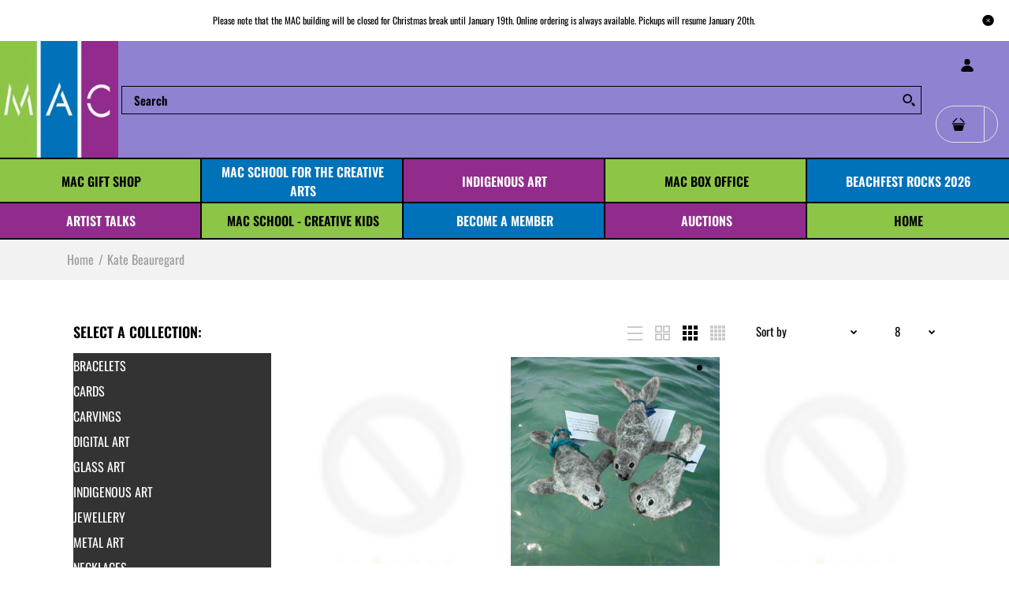

--- FILE ---
content_type: text/html; charset=utf-8
request_url: https://shop.mcmillanartscentre.com/collections/darrell-giraldeau-1
body_size: 51576
content:
<!DOCTYPE html>
<!--[if IE 7]><html lang="en" class="ie7 "><![endif]-->
<!--[if IE 8]><html lang="en" class="ie8 "><![endif]-->
<!--[if IE 9]><html lang="en" class="ie9 "><![endif]-->
<!--[if !IE]><!--><html lang="en" class=""><!--<![endif]-->
<head>
   <!-- Added by AVADA HelpCenter FAQs -->
   <script>
   window.AVADA_APP_FAQS_STATUS = window.AVADA_APP_FAQS_STATUS || {};
   window.AVADA_FAQ = window.AVADA_FAQS || {};
   window.AVADA_FAQ={"categories":[{"categoryId":"1eZ7C729AEgSA3I90LRo","published":true,"defaultCategoryId":1,"createdAt":"2022-07-19T22:03:34.228Z","question":"Order \u0026 Shipping","featured":true,"questions":[{"questionId":"lHC7feXTv4nS5Pf3l22e","defaultQuestionId":1,"published":true,"index":1,"title":"Do you offer shipping?","featured":true},{"title":"How do I track my order?","defaultQuestionId":2,"index":2,"questionId":"BdKZWIE5zLe6TTeYIhbJ","published":true,"featured":true},{"index":3,"published":true,"questionId":"VRLlDe4XiVGWL8EZj3PF","featured":true,"defaultQuestionId":3,"title":"Do you ship internationally?"},{"index":4,"featured":true,"questionId":"2qlc1gPVFJznc8NccStB","defaultQuestionId":4,"published":true,"title":"I never got my order, what to do?"}],"updatedAt":"2022-07-19T22:11:07.361Z","shopId":"3ZydNmjKwZ59OMW6gRaX","index":1},{"categoryId":"J5Q0cjNqaPIA1PJUDrLQ","defaultCategoryId":2,"featured":true,"index":1,"published":true,"updatedAt":"2022-07-19T22:12:12.935Z","question":"Exchange \u0026 Return","questions":[{"featured":true,"title":"What is your return or exchange policy?","index":1,"questionId":"mefP88DzinycUlazawzt","defaultQuestionId":5,"published":true}],"shopId":"3ZydNmjKwZ59OMW6gRaX","createdAt":"2022-07-19T22:03:34.229Z"}],"faqPageSetting":{"questionBackgroundColor":"#2E67CC","shopId":"3ZydNmjKwZ59OMW6gRaX","id":"XpBG5ZyqDbKmYKBho3nI","descriptionColor":"#909090","categoryColor":"#17428E","headerColor":"#17428E","answerTextColor":"#808080","questionTextColor":"#FFFFFF","description":"Got a question? We're here to answer!","answerBackgroundColor":"#F4F4F4","header":"Frequently Asked Questions","faqPageCustomCss":"","theme":"avada-faq-page"},"questions":[{"categoryId":"1eZ7C729AEgSA3I90LRo","updatedAt":"2022-07-19T22:11:07.250Z","defaultCategoryId":1,"question":"I never got my order, what to do?","answer":"\u003cp\u003ePlease call or visit us in person, and we will help you out.\u003c\/p\u003e\u003cp\u003e\u003cbr\u003e\u003c\/p\u003e\u003cp\u003e\u003cstrong\u003e133 McMillan St, Parksville, British Columbia, Canada V9P 2H5\u003c\/strong\u003e\u003c\/p\u003e\u003cp\u003e\u003cstrong\u003e1-250-248-8185\u003c\/strong\u003e\u003c\/p\u003e\u003cp\u003e\u003cbr\u003e\u003c\/p\u003e\u003cp\u003e\u003cstrong\u003eMAC Hours:\u0026nbsp;Tuesday thru Sunday, 11am to 3pm (closed Mondays, except for order pickup)\u003c\/strong\u003e\u003c\/p\u003e","createdAt":"2022-07-19T22:03:34.233Z","defaultQuestionId":4,"shopId":"3ZydNmjKwZ59OMW6gRaX","questionId":"2qlc1gPVFJznc8NccStB"},{"question":"How do I track my order?","defaultCategoryId":1,"defaultQuestionId":2,"createdAt":"2022-07-19T22:03:34.233Z","updatedAt":"2022-07-19T22:09:28.149Z","answer":"\u003cp\u003ePlease track your order at our Tracking page \u003ca href=\"https:\/\/17track.net\/en\" rel=\"noopener noreferrer\" target=\"_blank\"\u003ehttps:\/\/17track.net\/en\u003c\/a\u003e\u003c\/p\u003e","shopId":"3ZydNmjKwZ59OMW6gRaX","categoryId":"1eZ7C729AEgSA3I90LRo","questionId":"BdKZWIE5zLe6TTeYIhbJ"},{"defaultQuestionId":3,"defaultCategoryId":1,"categoryId":"1eZ7C729AEgSA3I90LRo","createdAt":"2022-07-19T22:03:34.233Z","question":"Do you ship internationally?","updatedAt":"2022-07-19T22:10:22.177Z","answer":"\u003cp\u003eUnfortunately, we do not currently offer international shipping.\u003c\/p\u003e","shopId":"3ZydNmjKwZ59OMW6gRaX","questionId":"VRLlDe4XiVGWL8EZj3PF"},{"question":"Do you offer shipping?","answer":"\u003cp\u003eCurrently, we do not ship orders.\u003c\/p\u003e\u003cp\u003e\u003cbr\u003e\u003c\/p\u003e\u003cp\u003eYou can choose to pick them up at the McMillan Arts Centre in Parksville, or you can come in to the Gift Shop and Box Office to purchase your items in person.\u003c\/p\u003e","createdAt":"2022-07-19T22:03:34.230Z","categoryId":"1eZ7C729AEgSA3I90LRo","updatedAt":"2022-07-19T22:09:14.226Z","shopId":"3ZydNmjKwZ59OMW6gRaX","defaultCategoryId":1,"defaultQuestionId":1,"questionId":"lHC7feXTv4nS5Pf3l22e"},{"answer":"\u003cp\u003eAll sales are final. We will offer exchanges on certain items. Please contact us for details.\u003c\/p\u003e","createdAt":"2022-07-19T22:03:34.234Z","shopId":"3ZydNmjKwZ59OMW6gRaX","categoryId":"J5Q0cjNqaPIA1PJUDrLQ","question":"What is your return or exchange policy?","updatedAt":"2022-07-19T22:12:12.932Z","defaultQuestionId":5,"defaultCategoryId":2,"questionId":"mefP88DzinycUlazawzt"}],"shop":{"statusFAQOnWidget":true,"statusFAQPage":false},"widgetSetting":{"theme":"basic","textColor":"#1D1D1D","appCss":"","whatApp":"","isFeaturedArticles":true,"textBtnColor":"#FFF","id":"6uYUvDFuFOqFFWcxA5n6","btnPopupColor":"#2B42E7","welcomeText":"Hi 👋","floatBtnPosition":"bottom_right","shopifyDomain":"https:\/\/shop.mcmillanartscentre.com","brandColor":"#2B42E7","isContactForm":true,"isCategory":true,"createdAt":"2022-07-19T22:03:35.135Z","hideOnMobile":false,"contactMassage":"https:\/\/www.facebook.com\/macparksville","isOrderTracking":true,"btnColor":"#2B42E7","email":"info@mcmillanartscentre.com","backBtnLabel":"Back","isCustom":true,"actionColor":"#FFFFFF","phoneCall":"12502488185","isContactMessage":true,"isContactUs":true,"shopId":"3ZydNmjKwZ59OMW6gRaX","customCss":"","icon":"question","isWhatApp":false,"removeBranding":false,"isPhoneCall":true,"contactForm":"https:\/\/shop.mcmillanartscentre.com\/pages\/contact-us","description":"How can I help you?","floatBtnLabel":""}}
   window.AVADA_APP_FAQS_STATUS.shopId = '3ZydNmjKwZ59OMW6gRaX';
   window.AVADA_APP_FAQS_STATUS.statusFAQOnWidget = false;
 </script>
   <!-- /Added by AVADA HelpCenter FAQs -->
 
  <meta charset="utf-8" />
  <!--[if IE]><meta http-equiv='X-UA-Compatible' content='IE=edge,chrome=1' /><![endif]-->
  <meta name="viewport" content="width=device-width, initial-scale=1, minimum-scale=1, maximum-scale=1" /><link rel="canonical" href="https://shop.mcmillanartscentre.com/collections/darrell-giraldeau-1" /><link rel="shortcut icon" href="//shop.mcmillanartscentre.com/cdn/shop/t/12/assets/favicon.png?v=29206040385137190431616109013" type="image/x-icon" /><link rel="apple-touch-icon-precomposed" href="//shop.mcmillanartscentre.com/cdn/shop/t/12/assets/iphone_icon.png?v=7485645022914941721616109014" /><link rel="apple-touch-icon-precomposed" sizes="114x114" href="//shop.mcmillanartscentre.com/cdn/shop/t/12/assets/iphone_icon_retina.png?v=86883146474880351001616109014" /><link rel="apple-touch-icon-precomposed" sizes="72x72" href="//shop.mcmillanartscentre.com/cdn/shop/t/12/assets/ipad_icon.png?v=8610711358602942111616109015" /><link rel="apple-touch-icon-precomposed" sizes="144x144" href="//shop.mcmillanartscentre.com/cdn/shop/t/12/assets/ipad_icon_retina.png?v=32168840651877620961616109015" /><meta name="description" content="" /><title>Kate Beauregard | McMillan Arts Centre</title><!-- /snippets/social-meta-tags.liquid -->
<meta property="og:site_name" content="McMillan Arts Centre">
<meta property="og:url" content="https://shop.mcmillanartscentre.com/collections/darrell-giraldeau-1">
<meta property="og:title" content="Kate Beauregard">
<meta property="og:type" content="website">
<meta property="og:description" content="The McMillan Arts Centre is a welcoming, inclusive arts centre in Oceanside, Vancouver Island in Parksville, British Columbia, Canada.  Their website offers a local Vancouver Island art gallery, gift shop, and Box Office for tickets to art and music events on Vancouver Island, Parksville and Qualicum Beach.
">


<meta name="twitter:site" content="@">
<meta name="twitter:card" content="summary_large_image">
<meta name="twitter:title" content="Kate Beauregard">
<meta name="twitter:description" content="The McMillan Arts Centre is a welcoming, inclusive arts centre in Oceanside, Vancouver Island in Parksville, British Columbia, Canada.  Their website offers a local Vancouver Island art gallery, gift shop, and Box Office for tickets to art and music events on Vancouver Island, Parksville and Qualicum Beach.
">
<style data-shopify>
:root {
        --gl-color-link-text: #000000;
        --gl-color-link-text-rgb: 0, 0, 0;
        --gl-color-body-text: #000000;
        --gl-color-price-text: #000000;
        --gl-color-price-sale-text: #063cea;
        --gl-color-small-button-text-border: #1557d6;
        --gl-color-text-field: #ffffff;
        --gl-color-text-field-text: #000000;

        --gl-color-btn-primary: #1349b2;
        --gl-color-btn-primary-text: #ffffff;

        --gl-color-link-text-focus:#404040;
        --gl-color-btn-primary-focus:#0e3684;
        --gl-color-small-button-text-border-focus:#1044a8;

        --gl-color-body: #ffffff;
        --gl-color-bg: #ffffff;
        --gl-color-body-rgb: 255, 255, 255;
        --gl-color-body-alt: rgba(255, 255, 255, 0.05);
       
        --gl-color-border: #ffffff;
        --gl-color-border-form: #cccccc;
        --gl-color-border-form-darker: #b3b3b3;--gl-background-image-from-border-color: url("data:image/svg+xml,%3Csvg xmlns='http://www.w3.org/2000/svg'%3E%3Crect width='1' height='1' style='fill:rgb(255, 255, 255)' /%3E%3C/svg%3E");

        --gl-color-general-label: #ffffff;
        --gl-color-general-label-bg: #1259d9;
        --gl-color-sale-label: #ffffff;
        --gl-color-sale-label-bg: #7c8b2f;
        --gl-color-new-label: #ffffff;
        --gl-color-new-label-bg: #1349b2;
      
        --gl-color-ratingstar-checked: #1259d9;
        --gl-color-ratingstar-unchecked: #cccccc;
        
        --gl-color-disabled: #f4f4f4;
        --gl-color-disabled-border: #f4f4f4;
        
        --gl-input-padding-top-bottom-small: 8px;
        --gl-input-padding-left-right-small: 15px;
      
        --gl-color-breadcrumb-bg: #f2f2f2;
        --gl-color-breadcrumb-link: #9e9e9e;
        --gl-color-breadcrumb-border: #fff;
      
        --gl-color-mbmenu-icon: #ffffff;
        --gl-color-mbmenu-bg: #000000;
        --gl-color-mbmenu-cartcount: #ffffff;
        --gl-color-mbmenu-cartcountbg: #1557d6;



        --gl-font-weight-body--gl-bold: 700;
        --gl-font-weight-body--gl-bolder: 700;

        --gl-font-stack-header: Oswald, sans-serif;
        --gl-font-style-header: normal;
        --gl-font-weight-header: 600;

        --gl-font-stack-body: Oswald, sans-serif;
        --gl-font-style-body: normal;
        --gl-font-weight-body: 400;

        --gl-font-stack-special: Oswald, sans-serif;
        --gl-font-style-special: normal;
        --gl-font-weight-special: 300;

        --gl-font-size-header: 27;
        --gl-font-size-body: 16;
        --gl-font-size-special: ;

        --gl-font-h1-desktop: 36;
        --gl-font-h1-mobile: 33;

        --gl-font-h2-desktop: 21;
        --gl-font-h2-mobile: 18;

        --gl-font-h3-mobile: 21;

        --gl-font-h4-desktop: 18;
        --gl-font-h4-mobile: 16;

        --gl-font-h5-desktop: 15;
        --gl-font-h5-mobile: 14;

        --gl-font-h6-desktop: 14;
        --gl-font-h6-mobile: 13;

        --gl-font-mega-title-large-desktop: 67;

        --gl-font-rich-text-large: 18;
        --gl-font-rich-text-small: 14;

        --gl-font-size-badge: 11;

        --gl-font-weight-price: 400;
        --gl-font-size-price: 1em;
        --gl-font-size-price--gl-large: 1.25em;
        --gl-font-size-price--gl-small: 0.9em;

        --gl-line-height-button: 1.2;
        --gl-line-height-vertMenuItem: 1.0;
        --gl-line-height-menuItem: 1.0;
        --gl-line-height-menuSubHead: 1.0;
        --gl-line-height-badge: 1.0;

        --gl-font-weight-generalHead: 600;
        --gl-font-weight-vertMenuItem: 600;
        --gl-font-weight-menuItem: 600;
        --gl-font-weight-badge: 400;

        --gl-mfp-loader: url(//shop.mcmillanartscentre.com/cdn/shop/t/12/assets/loader.gif?v=126954784679907309791608580577);
        --gl-contact-map-height: 500px;
        --gl-popup-mc-width: 750px;

        --gl-border-radius: 0;
        --gl-border-radius-for-rounded-input: 50%;
        --gl-header-icon-width: 45px;
        --gl-header-icon-height: 45px;
        --gl-border-radius-for-header-icon: 22.5px;
        --gl-cart-count-dim: 23px;

        --pswp__button--arrow--right_bg_before_png: url("//shop.mcmillanartscentre.com/cdn/shop/t/12/assets/pswp-default-skin.png?v=115405504031309184941608580590");
        --pswp__button--arrow--right_bg_before_svg: url("//shop.mcmillanartscentre.com/cdn/shop/t/12/assets/pswp-default-skin.svg?v=118181495713311880261608580590");
        --pswp__preloader__icn_bg: url("//shop.mcmillanartscentre.com/cdn/shop/t/12/assets/pswp-preloader.gif?v=112103233767241431421608580591");
        --easyzoom-isready_cursor: url("//shop.mcmillanartscentre.com/cdn/shop/t/12/assets/plus-in.svg?v=86405944462493311241608580588");

        --homefilter-input-height: 40px;

        --product_item_wrap_padding: 0.75rem;
        --product_item_countdown_height: 52px;
        --product_item_box_shadow: 0px 9px 7px 1px #0000002e;
        --soldout-img: url(//shop.mcmillanartscentre.com/cdn/shop/t/12/assets/sold_out.png?v=174504563296916457131608580605);
    }
    @font-face{font-family:'FontAwesome';src:url(//shop.mcmillanartscentre.com/cdn/shop/t/12/assets/fontawesome-webfont.eot?v=4.6.3&v=27653591633895088991608580561);src:url(//shop.mcmillanartscentre.com/cdn/shop/t/12/assets/fontawesome-webfont.eot?%23iefix&v=4.6.3&v=27653591633895088991608580561) format('embedded-opentype'),url(//shop.mcmillanartscentre.com/cdn/shop/t/12/assets/fontawesome-webfont.woff2?v=4.6.3&v=92687554370256573971608580563) format('woff2'),url(//shop.mcmillanartscentre.com/cdn/shop/t/12/assets/fontawesome-webfont.woff?v=4.6.3&v=135656766985270248011608580562) format('woff'),url(//shop.mcmillanartscentre.com/cdn/shop/t/12/assets/fontawesome-webfont.ttf?v=4.6.3&v=38559600735332494681608580562) format('truetype'),url(//shop.mcmillanartscentre.com/cdn/shop/t/12/assets/fontawesome-webfont.svg?v=4.6.3%23fontawesomeregular&v=165101685860473394641608580562) format('svg');font-weight:normal;font-style:normal}
    @font-face {font-family: revicons;src:url(//shop.mcmillanartscentre.com/cdn/shop/t/12/assets/revicons.eot?v=41099164764038834561608580592);src:url(//shop.mcmillanartscentre.com/cdn/shop/t/12/assets/revicons.eot%23iefix?6172) format('embedded-opentype'), url(//shop.mcmillanartscentre.com/cdn/shop/t/12/assets/revicons.woff?v=75075768985131144671608580593) format('woff'), url(//shop.mcmillanartscentre.com/cdn/shop/t/12/assets/revicons.ttf?v=122609643915160486271608580593) format('truetype'), url(//shop.mcmillanartscentre.com/cdn/shop/t/12/assets/revicons.svgt%23revicons?6172) format('svg');font-weight: 400;font-style: normal}
</style><link rel="preconnect" href="https://cdn.shopify.com" crossorigin>
  <link rel="preconnect" href="https://fonts.shopify.com" crossorigin><link rel="preload" as="font" href="//shop.mcmillanartscentre.com/cdn/fonts/oswald/oswald_n6.26b6bffb711f770c328e7af9685d4798dcb4f0b3.woff2" type="font/woff2" crossorigin>
  <link rel="preload" as="font" href="//shop.mcmillanartscentre.com/cdn/fonts/oswald/oswald_n4.7760ed7a63e536050f64bb0607ff70ce07a480bd.woff2" type="font/woff2" crossorigin>
  <link rel="preload" as="font" href="//shop.mcmillanartscentre.com/cdn/fonts/oswald/oswald_n7.b3ba3d6f1b341d51018e3cfba146932b55221727.woff2" type="font/woff2" crossorigin>

  <style>
    @font-face {
  font-family: Oswald;
  font-weight: 600;
  font-style: normal;
  font-display: swap;
  src: url("//shop.mcmillanartscentre.com/cdn/fonts/oswald/oswald_n6.26b6bffb711f770c328e7af9685d4798dcb4f0b3.woff2") format("woff2"),
       url("//shop.mcmillanartscentre.com/cdn/fonts/oswald/oswald_n6.2feb7f52d7eb157822c86dfd93893da013b08d5d.woff") format("woff");
}

    @font-face {
  font-family: Oswald;
  font-weight: 400;
  font-style: normal;
  font-display: swap;
  src: url("//shop.mcmillanartscentre.com/cdn/fonts/oswald/oswald_n4.7760ed7a63e536050f64bb0607ff70ce07a480bd.woff2") format("woff2"),
       url("//shop.mcmillanartscentre.com/cdn/fonts/oswald/oswald_n4.ae5e497f60fc686568afe76e9ff1872693c533e9.woff") format("woff");
}

    @font-face {
  font-family: Oswald;
  font-weight: 700;
  font-style: normal;
  font-display: swap;
  src: url("//shop.mcmillanartscentre.com/cdn/fonts/oswald/oswald_n7.b3ba3d6f1b341d51018e3cfba146932b55221727.woff2") format("woff2"),
       url("//shop.mcmillanartscentre.com/cdn/fonts/oswald/oswald_n7.6cec6bed2bb070310ad90e19ea7a56b65fd83c0b.woff") format("woff");
}

    @font-face {
  font-family: Oswald;
  font-weight: 700;
  font-style: normal;
  font-display: swap;
  src: url("//shop.mcmillanartscentre.com/cdn/fonts/oswald/oswald_n7.b3ba3d6f1b341d51018e3cfba146932b55221727.woff2") format("woff2"),
       url("//shop.mcmillanartscentre.com/cdn/fonts/oswald/oswald_n7.6cec6bed2bb070310ad90e19ea7a56b65fd83c0b.woff") format("woff");
}

    
    
  </style>

  <style id="essential_css">#shopify-section-mobile-nav {display: none}html{padding:0!important}.templateSearch .product-filter,#weketing_google_translate_element{display:none!important;}
  #nprogress{pointer-events:none;position:fixed;top:0;left:0;bottom:0;right:0;z-index:10001;background-color:var(--gl-color-bg)}#nprogress .bar{background-color:var(--gl-color-link-text-focus);position:fixed;z-index:1031;top:0;left:0;width:100%;height:2px}#nprogress .peg{display:block;position:absolute;right:0;width:100px;height:100%;box-shadow:0 0 10px var(--gl-color-link-text-focus),0 0 5px var(--gl-color-link-text-focus);opacity:1;-webkit-transform:rotate(3deg) translate(0px,-4px);-ms-transform:rotate(3deg) translate(0px,-4px);transform:rotate(3deg) translate(0px,-4px)}#nprogress .spinner{display:block;position:fixed;z-index:1031;top:50%;left:50%;transform:translate(-50%,-50%)}#nprogress .spinner-icon{width:30px;height:30px;box-sizing:border-box;border:solid 2px transparent;border-radius:50%!important;-webkit-animation:nprogress-spinner 400ms linear infinite;animation:nprogress-spinner 400ms linear infinite}.nprogress-custom-parent{overflow:hidden;position:relative}.nprogress-custom-parent #nprogress .spinner,.nprogress-custom-parent #nprogress .bar{position:absolute}@-webkit-keyframes nprogress-spinner{0%{-webkit-transform:rotate(0deg)}100%{-webkit-transform:rotate(360deg)}}@keyframes nprogress-spinner{0%{transform:rotate(0deg)}100%{transform:rotate(360deg)}}html::before{content:'';background:#fff;position:fixed;top:0;left:0;width:100%;height:100%;z-index:9999}html.nprogress-done::before{display:none}#nprogress .spinner-icon{border-top-color:var(--gl-color-link-text-focus);border-left-color:var(--gl-color-link-text-focus)}
  .col-p-0{display:none}.col-p-100{-webkit-box-flex:0;-ms-flex:0 0 100%;flex:0 0 100%;max-width:100%}.col-p{-webkit-box-flex:0;-ms-flex:0 0 var(--pcol);flex:0 0 var(--pcol);max-width:var(--pcol)}@media (max-width:767px){.col-pm-0{display:none!important}.col-pm-100{-webkit-box-flex:0;-ms-flex:0 0 100%;flex:0 0 100%;max-width:100%}.col-p{-webkit-box-flex:0;-ms-flex:0 0 var(--pmcol,var(--pcol));flex:0 0 var(--pmcol,var(--pcol));max-width:var(--pmcol,var(--pcol))}}</style><script>
  var loadScriptAsync = function(lib){
    
    return new Promise((resolve, reject) => {
      if(lib.state == 1) {
        resolve('JS already loaded.');
        return;
      }

      var tag = document.createElement('script');
      tag.src = lib.src;
      tag.async = true;
      lib.state = 1;
      tag.onload = () => {
        resolve();
      };
      var firstScriptTag = document.getElementsByTagName('script')[0];
      firstScriptTag.parentNode.insertBefore(tag, firstScriptTag);
    });
  }
  function onLoadStylesheet(_url) {
    
  }
</script><link rel="stylesheet" href="//shop.mcmillanartscentre.com/cdn/shop/t/12/assets/bootstrap.min.css?v=44697691810289670151608580553" type="text/css" media="print" onload="this.media='all'">
<link rel="stylesheet" href="//shop.mcmillanartscentre.com/cdn/shop/t/12/assets/rt.style.css?v=109036647670878504341608580597" type="text/css" media="print" onload="this.media='all'">
<link rel="stylesheet" href="//shop.mcmillanartscentre.com/cdn/shop/t/12/assets/rt.application.css?v=82597664887028143891608580594" type="text/css" media="print" onload="this.media='all'"><link rel="stylesheet" href="//shop.mcmillanartscentre.com/cdn/shop/t/12/assets/rt.vendors.css?v=28760938269757529841608580599" type="text/css" media="print" onload="this.media='all'">
<link rel="stylesheet" href="//shop.mcmillanartscentre.com/cdn/shop/t/12/assets/rt.vendor.css?v=59403071949603203481608580598" type="text/css" media="print" onload="this.media='all'"><link rel="stylesheet" href="//shop.mcmillanartscentre.com/cdn/shop/t/12/assets/rt.menu.css?v=23941554513872097611608580596" type="text/css" media="print" onload="this.media='all'">
<link rel="stylesheet" href="//shop.mcmillanartscentre.com/cdn/shop/t/12/assets/rt.custom.css?v=173190100791648683291608580595" type="text/css" media="print" onload="this.media='all'">
<link rel="stylesheet" href="//shop.mcmillanartscentre.com/cdn/shop/t/12/assets/custom_code.css?v=109659911428771793371608580557" type="text/css" media="print" onload="this.media='all'"><link rel="stylesheet" href="//shop.mcmillanartscentre.com/cdn/shop/t/12/assets/rt.pages.css?v=45397699032072756771608580597" type="text/css" media="print" onload="this.media='all'">
<link rel="stylesheet" href="//shop.mcmillanartscentre.com/cdn/shop/t/12/assets/rt.cbuilder.css?v=26886015815238222801608580595" type="text/css" media="print" onload="this.media='all'">
<link rel="stylesheet" href="//shop.mcmillanartscentre.com/cdn/shop/t/12/assets/rt.helper.css?v=12967615654242260441608580596" type="text/css" media="print" onload="this.media='all'">

<script type="text/javascript" async>
window.sidebar=!1,
window.template="collection",
window.rtl=!1,
window.popup_mailchimp_expire=1,
window.popup_mailchimp_period=1,
window.popup_mailchimp_delay=1000,
window.popup_mailchimp_close=0,
window.products={},window.product_image_zoom=0,
window.asset_url="//shop.mcmillanartscentre.com/cdn/shop/t/12/assets/?6172",
window.swatch_color=false,
window.swatch_size=false,
window.shopping_cart_type="ajax_notify",
window.contact_map_address="133 McMillan Street, Parksville, BC, V9P 2H5, Canada",
window.money_format="${{amount}}",
window.builtin_currencies_used=false,window.all_results_text="See all results",
window.compare="",
window.pitem_row="2",
window.swatch_color="",
window.swatch_size="",
window.swatch_color_advanced="";
window.reviews_enable ="";
var theme = {
  apps: {
    details: "Details",
    buyNow: "Buy now",
  },
  strings: {
    onlyLeft:"Hurry! \u003cspan class=\"highlight\"\u003eonly {{ count }} left in stock!\u003c\/span\u003e",
    addToCart: "Add to cart",
    soldOut: "Sold Out",
    unavailable: "Unavailable",
    inStock: "In stock",
    available: "Available: ",
    outStock: "Sold Out",
    sale: "Sale",
    btn_select_options: "Select options",
    btn_add_to_cart: "Add to cart",
    searchFor: "Search for",
    products: "Products",
    loading: "Loading",
    number_of_results: "[result_number] of [results_count]",
    number_of_results_found: "[results_count] results found",
    one_result_found: "1 result found",
    fromLowestPrice: "from [price]"
  },
  moneyFormat: "${{amount}}",
  moneyFormatWithCurrency: "${{amount}} CAD",
  settings: {
    moneyFormat:"${{amount}}",
    predictiveSearchEnabled: false,
    predictiveSearchShowPrice: false,
    predictiveSearchShowVendor: true
  },
  inventory: true,
  sale_percentages: null,
  asset_url: "\/\/shop.mcmillanartscentre.com\/cdn\/shop\/t\/12\/assets\/?6172",
  libs: {
    psearch: {
      src: "//shop.mcmillanartscentre.com/cdn/shop/t/12/assets/ll.prs.js?v=14952217418281444781608580577",
      state: 0
    },
    slick: {
      src: "//shop.mcmillanartscentre.com/cdn/shop/t/12/assets/ll.sl.js?v=140542381849038472821608580577",
      state: 0
    },
    photoswipe: {
      src: "//shop.mcmillanartscentre.com/cdn/shop/t/12/assets/ll.phs.js?v=108533361477204689471608580576",
      state: 0
    },
    mpopup: {
      src: "//shop.mcmillanartscentre.com/cdn/shop/t/12/assets/ll.mp.js?v=113394777859770968481608580576",
      state: 0
    }
  }
};
var roar_api = {
  main_info: {
    theme_id: '18389593',
    owner_email: 'info@mcmillanartscentre.com',
    shop: 'mcmillan-arts-centre.myshopify.com',
    domain: 'mcmillan-arts-centre.myshopify.com',
   	rdomain: 'shop.mcmillanartscentre.com',
    license: 'wr4xwyws0232tsvs04ps0uuy3w03z42sz'
  }
};
</script>
<script src="//shop.mcmillanartscentre.com/cdn/shop/t/12/assets/jquery-3.5.0.min.js?v=154527277918247284581608580573" defer="defer"></script><script>window.performance && window.performance.mark && window.performance.mark('shopify.content_for_header.start');</script><meta name="google-site-verification" content="3BNHPbtgxF5esVygGbg8dDFfiP9BabBoOPajY5Hv9o0">
<meta id="shopify-digital-wallet" name="shopify-digital-wallet" content="/26844299433/digital_wallets/dialog">
<meta name="shopify-checkout-api-token" content="5a48b38784cfffef9dad5a16873ff36b">
<link rel="alternate" type="application/atom+xml" title="Feed" href="/collections/darrell-giraldeau-1.atom" />
<link rel="alternate" type="application/json+oembed" href="https://shop.mcmillanartscentre.com/collections/darrell-giraldeau-1.oembed">
<script async="async" src="/checkouts/internal/preloads.js?locale=en-CA"></script>
<link rel="preconnect" href="https://shop.app" crossorigin="anonymous">
<script async="async" src="https://shop.app/checkouts/internal/preloads.js?locale=en-CA&shop_id=26844299433" crossorigin="anonymous"></script>
<script id="apple-pay-shop-capabilities" type="application/json">{"shopId":26844299433,"countryCode":"CA","currencyCode":"CAD","merchantCapabilities":["supports3DS"],"merchantId":"gid:\/\/shopify\/Shop\/26844299433","merchantName":"McMillan Arts Centre","requiredBillingContactFields":["postalAddress","email"],"requiredShippingContactFields":["postalAddress","email"],"shippingType":"shipping","supportedNetworks":["visa","masterCard","amex","discover","interac","jcb"],"total":{"type":"pending","label":"McMillan Arts Centre","amount":"1.00"},"shopifyPaymentsEnabled":true,"supportsSubscriptions":true}</script>
<script id="shopify-features" type="application/json">{"accessToken":"5a48b38784cfffef9dad5a16873ff36b","betas":["rich-media-storefront-analytics"],"domain":"shop.mcmillanartscentre.com","predictiveSearch":true,"shopId":26844299433,"locale":"en"}</script>
<script>var Shopify = Shopify || {};
Shopify.shop = "mcmillan-arts-centre.myshopify.com";
Shopify.locale = "en";
Shopify.currency = {"active":"CAD","rate":"1.0"};
Shopify.country = "CA";
Shopify.theme = {"name":"Fastor-V5 - Public version with issues","id":117300297897,"schema_name":"Fastor","schema_version":"5.0.4","theme_store_id":null,"role":"main"};
Shopify.theme.handle = "null";
Shopify.theme.style = {"id":null,"handle":null};
Shopify.cdnHost = "shop.mcmillanartscentre.com/cdn";
Shopify.routes = Shopify.routes || {};
Shopify.routes.root = "/";</script>
<script type="module">!function(o){(o.Shopify=o.Shopify||{}).modules=!0}(window);</script>
<script>!function(o){function n(){var o=[];function n(){o.push(Array.prototype.slice.apply(arguments))}return n.q=o,n}var t=o.Shopify=o.Shopify||{};t.loadFeatures=n(),t.autoloadFeatures=n()}(window);</script>
<script>
  window.ShopifyPay = window.ShopifyPay || {};
  window.ShopifyPay.apiHost = "shop.app\/pay";
  window.ShopifyPay.redirectState = null;
</script>
<script id="shop-js-analytics" type="application/json">{"pageType":"collection"}</script>
<script defer="defer" async type="module" src="//shop.mcmillanartscentre.com/cdn/shopifycloud/shop-js/modules/v2/client.init-shop-cart-sync_C5BV16lS.en.esm.js"></script>
<script defer="defer" async type="module" src="//shop.mcmillanartscentre.com/cdn/shopifycloud/shop-js/modules/v2/chunk.common_CygWptCX.esm.js"></script>
<script type="module">
  await import("//shop.mcmillanartscentre.com/cdn/shopifycloud/shop-js/modules/v2/client.init-shop-cart-sync_C5BV16lS.en.esm.js");
await import("//shop.mcmillanartscentre.com/cdn/shopifycloud/shop-js/modules/v2/chunk.common_CygWptCX.esm.js");

  window.Shopify.SignInWithShop?.initShopCartSync?.({"fedCMEnabled":true,"windoidEnabled":true});

</script>
<script>
  window.Shopify = window.Shopify || {};
  if (!window.Shopify.featureAssets) window.Shopify.featureAssets = {};
  window.Shopify.featureAssets['shop-js'] = {"shop-cart-sync":["modules/v2/client.shop-cart-sync_ZFArdW7E.en.esm.js","modules/v2/chunk.common_CygWptCX.esm.js"],"init-fed-cm":["modules/v2/client.init-fed-cm_CmiC4vf6.en.esm.js","modules/v2/chunk.common_CygWptCX.esm.js"],"shop-button":["modules/v2/client.shop-button_tlx5R9nI.en.esm.js","modules/v2/chunk.common_CygWptCX.esm.js"],"shop-cash-offers":["modules/v2/client.shop-cash-offers_DOA2yAJr.en.esm.js","modules/v2/chunk.common_CygWptCX.esm.js","modules/v2/chunk.modal_D71HUcav.esm.js"],"init-windoid":["modules/v2/client.init-windoid_sURxWdc1.en.esm.js","modules/v2/chunk.common_CygWptCX.esm.js"],"shop-toast-manager":["modules/v2/client.shop-toast-manager_ClPi3nE9.en.esm.js","modules/v2/chunk.common_CygWptCX.esm.js"],"init-shop-email-lookup-coordinator":["modules/v2/client.init-shop-email-lookup-coordinator_B8hsDcYM.en.esm.js","modules/v2/chunk.common_CygWptCX.esm.js"],"init-shop-cart-sync":["modules/v2/client.init-shop-cart-sync_C5BV16lS.en.esm.js","modules/v2/chunk.common_CygWptCX.esm.js"],"avatar":["modules/v2/client.avatar_BTnouDA3.en.esm.js"],"pay-button":["modules/v2/client.pay-button_FdsNuTd3.en.esm.js","modules/v2/chunk.common_CygWptCX.esm.js"],"init-customer-accounts":["modules/v2/client.init-customer-accounts_DxDtT_ad.en.esm.js","modules/v2/client.shop-login-button_C5VAVYt1.en.esm.js","modules/v2/chunk.common_CygWptCX.esm.js","modules/v2/chunk.modal_D71HUcav.esm.js"],"init-shop-for-new-customer-accounts":["modules/v2/client.init-shop-for-new-customer-accounts_ChsxoAhi.en.esm.js","modules/v2/client.shop-login-button_C5VAVYt1.en.esm.js","modules/v2/chunk.common_CygWptCX.esm.js","modules/v2/chunk.modal_D71HUcav.esm.js"],"shop-login-button":["modules/v2/client.shop-login-button_C5VAVYt1.en.esm.js","modules/v2/chunk.common_CygWptCX.esm.js","modules/v2/chunk.modal_D71HUcav.esm.js"],"init-customer-accounts-sign-up":["modules/v2/client.init-customer-accounts-sign-up_CPSyQ0Tj.en.esm.js","modules/v2/client.shop-login-button_C5VAVYt1.en.esm.js","modules/v2/chunk.common_CygWptCX.esm.js","modules/v2/chunk.modal_D71HUcav.esm.js"],"shop-follow-button":["modules/v2/client.shop-follow-button_Cva4Ekp9.en.esm.js","modules/v2/chunk.common_CygWptCX.esm.js","modules/v2/chunk.modal_D71HUcav.esm.js"],"checkout-modal":["modules/v2/client.checkout-modal_BPM8l0SH.en.esm.js","modules/v2/chunk.common_CygWptCX.esm.js","modules/v2/chunk.modal_D71HUcav.esm.js"],"lead-capture":["modules/v2/client.lead-capture_Bi8yE_yS.en.esm.js","modules/v2/chunk.common_CygWptCX.esm.js","modules/v2/chunk.modal_D71HUcav.esm.js"],"shop-login":["modules/v2/client.shop-login_D6lNrXab.en.esm.js","modules/v2/chunk.common_CygWptCX.esm.js","modules/v2/chunk.modal_D71HUcav.esm.js"],"payment-terms":["modules/v2/client.payment-terms_CZxnsJam.en.esm.js","modules/v2/chunk.common_CygWptCX.esm.js","modules/v2/chunk.modal_D71HUcav.esm.js"]};
</script>
<script>(function() {
  var isLoaded = false;
  function asyncLoad() {
    if (isLoaded) return;
    isLoaded = true;
    var urls = ["https:\/\/static.mailerlite.com\/data\/a\/3521\/3521249\/universal_p7i1f5j3z3_load.js?shop=mcmillan-arts-centre.myshopify.com","https:\/\/cdn-app.sealsubscriptions.com\/shopify\/public\/js\/sealsubscriptions.js?shop=mcmillan-arts-centre.myshopify.com"];
    for (var i = 0; i < urls.length; i++) {
      var s = document.createElement('script');
      s.type = 'text/javascript';
      s.async = true;
      s.src = urls[i];
      var x = document.getElementsByTagName('script')[0];
      x.parentNode.insertBefore(s, x);
    }
  };
  if(window.attachEvent) {
    window.attachEvent('onload', asyncLoad);
  } else {
    window.addEventListener('load', asyncLoad, false);
  }
})();</script>
<script id="__st">var __st={"a":26844299433,"offset":-28800,"reqid":"58deefda-d826-473d-8726-29a48ffca026-1768728178","pageurl":"shop.mcmillanartscentre.com\/collections\/darrell-giraldeau-1","u":"537692a5b673","p":"collection","rtyp":"collection","rid":418347974894};</script>
<script>window.ShopifyPaypalV4VisibilityTracking = true;</script>
<script id="form-persister">!function(){'use strict';const t='contact',e='new_comment',n=[[t,t],['blogs',e],['comments',e],[t,'customer']],o='password',r='form_key',c=['recaptcha-v3-token','g-recaptcha-response','h-captcha-response',o],s=()=>{try{return window.sessionStorage}catch{return}},i='__shopify_v',u=t=>t.elements[r],a=function(){const t=[...n].map((([t,e])=>`form[action*='/${t}']:not([data-nocaptcha='true']) input[name='form_type'][value='${e}']`)).join(',');var e;return e=t,()=>e?[...document.querySelectorAll(e)].map((t=>t.form)):[]}();function m(t){const e=u(t);a().includes(t)&&(!e||!e.value)&&function(t){try{if(!s())return;!function(t){const e=s();if(!e)return;const n=u(t);if(!n)return;const o=n.value;o&&e.removeItem(o)}(t);const e=Array.from(Array(32),(()=>Math.random().toString(36)[2])).join('');!function(t,e){u(t)||t.append(Object.assign(document.createElement('input'),{type:'hidden',name:r})),t.elements[r].value=e}(t,e),function(t,e){const n=s();if(!n)return;const r=[...t.querySelectorAll(`input[type='${o}']`)].map((({name:t})=>t)),u=[...c,...r],a={};for(const[o,c]of new FormData(t).entries())u.includes(o)||(a[o]=c);n.setItem(e,JSON.stringify({[i]:1,action:t.action,data:a}))}(t,e)}catch(e){console.error('failed to persist form',e)}}(t)}const f=t=>{if('true'===t.dataset.persistBound)return;const e=function(t,e){const n=function(t){return'function'==typeof t.submit?t.submit:HTMLFormElement.prototype.submit}(t).bind(t);return function(){let t;return()=>{t||(t=!0,(()=>{try{e(),n()}catch(t){(t=>{console.error('form submit failed',t)})(t)}})(),setTimeout((()=>t=!1),250))}}()}(t,(()=>{m(t)}));!function(t,e){if('function'==typeof t.submit&&'function'==typeof e)try{t.submit=e}catch{}}(t,e),t.addEventListener('submit',(t=>{t.preventDefault(),e()})),t.dataset.persistBound='true'};!function(){function t(t){const e=(t=>{const e=t.target;return e instanceof HTMLFormElement?e:e&&e.form})(t);e&&m(e)}document.addEventListener('submit',t),document.addEventListener('DOMContentLoaded',(()=>{const e=a();for(const t of e)f(t);var n;n=document.body,new window.MutationObserver((t=>{for(const e of t)if('childList'===e.type&&e.addedNodes.length)for(const t of e.addedNodes)1===t.nodeType&&'FORM'===t.tagName&&a().includes(t)&&f(t)})).observe(n,{childList:!0,subtree:!0,attributes:!1}),document.removeEventListener('submit',t)}))}()}();</script>
<script integrity="sha256-4kQ18oKyAcykRKYeNunJcIwy7WH5gtpwJnB7kiuLZ1E=" data-source-attribution="shopify.loadfeatures" defer="defer" src="//shop.mcmillanartscentre.com/cdn/shopifycloud/storefront/assets/storefront/load_feature-a0a9edcb.js" crossorigin="anonymous"></script>
<script crossorigin="anonymous" defer="defer" src="//shop.mcmillanartscentre.com/cdn/shopifycloud/storefront/assets/shopify_pay/storefront-65b4c6d7.js?v=20250812"></script>
<script data-source-attribution="shopify.dynamic_checkout.dynamic.init">var Shopify=Shopify||{};Shopify.PaymentButton=Shopify.PaymentButton||{isStorefrontPortableWallets:!0,init:function(){window.Shopify.PaymentButton.init=function(){};var t=document.createElement("script");t.src="https://shop.mcmillanartscentre.com/cdn/shopifycloud/portable-wallets/latest/portable-wallets.en.js",t.type="module",document.head.appendChild(t)}};
</script>
<script data-source-attribution="shopify.dynamic_checkout.buyer_consent">
  function portableWalletsHideBuyerConsent(e){var t=document.getElementById("shopify-buyer-consent"),n=document.getElementById("shopify-subscription-policy-button");t&&n&&(t.classList.add("hidden"),t.setAttribute("aria-hidden","true"),n.removeEventListener("click",e))}function portableWalletsShowBuyerConsent(e){var t=document.getElementById("shopify-buyer-consent"),n=document.getElementById("shopify-subscription-policy-button");t&&n&&(t.classList.remove("hidden"),t.removeAttribute("aria-hidden"),n.addEventListener("click",e))}window.Shopify?.PaymentButton&&(window.Shopify.PaymentButton.hideBuyerConsent=portableWalletsHideBuyerConsent,window.Shopify.PaymentButton.showBuyerConsent=portableWalletsShowBuyerConsent);
</script>
<script data-source-attribution="shopify.dynamic_checkout.cart.bootstrap">document.addEventListener("DOMContentLoaded",(function(){function t(){return document.querySelector("shopify-accelerated-checkout-cart, shopify-accelerated-checkout")}if(t())Shopify.PaymentButton.init();else{new MutationObserver((function(e,n){t()&&(Shopify.PaymentButton.init(),n.disconnect())})).observe(document.body,{childList:!0,subtree:!0})}}));
</script>
<link id="shopify-accelerated-checkout-styles" rel="stylesheet" media="screen" href="https://shop.mcmillanartscentre.com/cdn/shopifycloud/portable-wallets/latest/accelerated-checkout-backwards-compat.css" crossorigin="anonymous">
<style id="shopify-accelerated-checkout-cart">
        #shopify-buyer-consent {
  margin-top: 1em;
  display: inline-block;
  width: 100%;
}

#shopify-buyer-consent.hidden {
  display: none;
}

#shopify-subscription-policy-button {
  background: none;
  border: none;
  padding: 0;
  text-decoration: underline;
  font-size: inherit;
  cursor: pointer;
}

#shopify-subscription-policy-button::before {
  box-shadow: none;
}

      </style>

<script>window.performance && window.performance.mark && window.performance.mark('shopify.content_for_header.end');</script>
  
  <meta name="google-site-verification" content="qCBH4HaHJUikmhjLE2JwvnvvHTsHXHmMsWEsE3X6yTU" />
  
 <script src="https://cdn.shopify.com/extensions/cfc76123-b24f-4e9a-a1dc-585518796af7/forms-2294/assets/shopify-forms-loader.js" type="text/javascript" defer="defer"></script>
<script src="https://cdn.shopify.com/extensions/019b1279-d906-7ffa-a5c9-fc5d5f608bed/auction-extension-75/assets/CodeBlockAction.min.js" type="text/javascript" defer="defer"></script>
<meta property="og:image" content="https://cdn.shopify.com/s/files/1/0268/4429/9433/files/MAC-Logo-200px_b89808f8-be35-45ba-8f01-ea017bf3368d.jpg?v=1624036029" />
<meta property="og:image:secure_url" content="https://cdn.shopify.com/s/files/1/0268/4429/9433/files/MAC-Logo-200px_b89808f8-be35-45ba-8f01-ea017bf3368d.jpg?v=1624036029" />
<meta property="og:image:width" content="200" />
<meta property="og:image:height" content="200" />
<link href="https://monorail-edge.shopifysvc.com" rel="dns-prefetch">
<script>(function(){if ("sendBeacon" in navigator && "performance" in window) {try {var session_token_from_headers = performance.getEntriesByType('navigation')[0].serverTiming.find(x => x.name == '_s').description;} catch {var session_token_from_headers = undefined;}var session_cookie_matches = document.cookie.match(/_shopify_s=([^;]*)/);var session_token_from_cookie = session_cookie_matches && session_cookie_matches.length === 2 ? session_cookie_matches[1] : "";var session_token = session_token_from_headers || session_token_from_cookie || "";function handle_abandonment_event(e) {var entries = performance.getEntries().filter(function(entry) {return /monorail-edge.shopifysvc.com/.test(entry.name);});if (!window.abandonment_tracked && entries.length === 0) {window.abandonment_tracked = true;var currentMs = Date.now();var navigation_start = performance.timing.navigationStart;var payload = {shop_id: 26844299433,url: window.location.href,navigation_start,duration: currentMs - navigation_start,session_token,page_type: "collection"};window.navigator.sendBeacon("https://monorail-edge.shopifysvc.com/v1/produce", JSON.stringify({schema_id: "online_store_buyer_site_abandonment/1.1",payload: payload,metadata: {event_created_at_ms: currentMs,event_sent_at_ms: currentMs}}));}}window.addEventListener('pagehide', handle_abandonment_event);}}());</script>
<script id="web-pixels-manager-setup">(function e(e,d,r,n,o){if(void 0===o&&(o={}),!Boolean(null===(a=null===(i=window.Shopify)||void 0===i?void 0:i.analytics)||void 0===a?void 0:a.replayQueue)){var i,a;window.Shopify=window.Shopify||{};var t=window.Shopify;t.analytics=t.analytics||{};var s=t.analytics;s.replayQueue=[],s.publish=function(e,d,r){return s.replayQueue.push([e,d,r]),!0};try{self.performance.mark("wpm:start")}catch(e){}var l=function(){var e={modern:/Edge?\/(1{2}[4-9]|1[2-9]\d|[2-9]\d{2}|\d{4,})\.\d+(\.\d+|)|Firefox\/(1{2}[4-9]|1[2-9]\d|[2-9]\d{2}|\d{4,})\.\d+(\.\d+|)|Chrom(ium|e)\/(9{2}|\d{3,})\.\d+(\.\d+|)|(Maci|X1{2}).+ Version\/(15\.\d+|(1[6-9]|[2-9]\d|\d{3,})\.\d+)([,.]\d+|)( \(\w+\)|)( Mobile\/\w+|) Safari\/|Chrome.+OPR\/(9{2}|\d{3,})\.\d+\.\d+|(CPU[ +]OS|iPhone[ +]OS|CPU[ +]iPhone|CPU IPhone OS|CPU iPad OS)[ +]+(15[._]\d+|(1[6-9]|[2-9]\d|\d{3,})[._]\d+)([._]\d+|)|Android:?[ /-](13[3-9]|1[4-9]\d|[2-9]\d{2}|\d{4,})(\.\d+|)(\.\d+|)|Android.+Firefox\/(13[5-9]|1[4-9]\d|[2-9]\d{2}|\d{4,})\.\d+(\.\d+|)|Android.+Chrom(ium|e)\/(13[3-9]|1[4-9]\d|[2-9]\d{2}|\d{4,})\.\d+(\.\d+|)|SamsungBrowser\/([2-9]\d|\d{3,})\.\d+/,legacy:/Edge?\/(1[6-9]|[2-9]\d|\d{3,})\.\d+(\.\d+|)|Firefox\/(5[4-9]|[6-9]\d|\d{3,})\.\d+(\.\d+|)|Chrom(ium|e)\/(5[1-9]|[6-9]\d|\d{3,})\.\d+(\.\d+|)([\d.]+$|.*Safari\/(?![\d.]+ Edge\/[\d.]+$))|(Maci|X1{2}).+ Version\/(10\.\d+|(1[1-9]|[2-9]\d|\d{3,})\.\d+)([,.]\d+|)( \(\w+\)|)( Mobile\/\w+|) Safari\/|Chrome.+OPR\/(3[89]|[4-9]\d|\d{3,})\.\d+\.\d+|(CPU[ +]OS|iPhone[ +]OS|CPU[ +]iPhone|CPU IPhone OS|CPU iPad OS)[ +]+(10[._]\d+|(1[1-9]|[2-9]\d|\d{3,})[._]\d+)([._]\d+|)|Android:?[ /-](13[3-9]|1[4-9]\d|[2-9]\d{2}|\d{4,})(\.\d+|)(\.\d+|)|Mobile Safari.+OPR\/([89]\d|\d{3,})\.\d+\.\d+|Android.+Firefox\/(13[5-9]|1[4-9]\d|[2-9]\d{2}|\d{4,})\.\d+(\.\d+|)|Android.+Chrom(ium|e)\/(13[3-9]|1[4-9]\d|[2-9]\d{2}|\d{4,})\.\d+(\.\d+|)|Android.+(UC? ?Browser|UCWEB|U3)[ /]?(15\.([5-9]|\d{2,})|(1[6-9]|[2-9]\d|\d{3,})\.\d+)\.\d+|SamsungBrowser\/(5\.\d+|([6-9]|\d{2,})\.\d+)|Android.+MQ{2}Browser\/(14(\.(9|\d{2,})|)|(1[5-9]|[2-9]\d|\d{3,})(\.\d+|))(\.\d+|)|K[Aa][Ii]OS\/(3\.\d+|([4-9]|\d{2,})\.\d+)(\.\d+|)/},d=e.modern,r=e.legacy,n=navigator.userAgent;return n.match(d)?"modern":n.match(r)?"legacy":"unknown"}(),u="modern"===l?"modern":"legacy",c=(null!=n?n:{modern:"",legacy:""})[u],f=function(e){return[e.baseUrl,"/wpm","/b",e.hashVersion,"modern"===e.buildTarget?"m":"l",".js"].join("")}({baseUrl:d,hashVersion:r,buildTarget:u}),m=function(e){var d=e.version,r=e.bundleTarget,n=e.surface,o=e.pageUrl,i=e.monorailEndpoint;return{emit:function(e){var a=e.status,t=e.errorMsg,s=(new Date).getTime(),l=JSON.stringify({metadata:{event_sent_at_ms:s},events:[{schema_id:"web_pixels_manager_load/3.1",payload:{version:d,bundle_target:r,page_url:o,status:a,surface:n,error_msg:t},metadata:{event_created_at_ms:s}}]});if(!i)return console&&console.warn&&console.warn("[Web Pixels Manager] No Monorail endpoint provided, skipping logging."),!1;try{return self.navigator.sendBeacon.bind(self.navigator)(i,l)}catch(e){}var u=new XMLHttpRequest;try{return u.open("POST",i,!0),u.setRequestHeader("Content-Type","text/plain"),u.send(l),!0}catch(e){return console&&console.warn&&console.warn("[Web Pixels Manager] Got an unhandled error while logging to Monorail."),!1}}}}({version:r,bundleTarget:l,surface:e.surface,pageUrl:self.location.href,monorailEndpoint:e.monorailEndpoint});try{o.browserTarget=l,function(e){var d=e.src,r=e.async,n=void 0===r||r,o=e.onload,i=e.onerror,a=e.sri,t=e.scriptDataAttributes,s=void 0===t?{}:t,l=document.createElement("script"),u=document.querySelector("head"),c=document.querySelector("body");if(l.async=n,l.src=d,a&&(l.integrity=a,l.crossOrigin="anonymous"),s)for(var f in s)if(Object.prototype.hasOwnProperty.call(s,f))try{l.dataset[f]=s[f]}catch(e){}if(o&&l.addEventListener("load",o),i&&l.addEventListener("error",i),u)u.appendChild(l);else{if(!c)throw new Error("Did not find a head or body element to append the script");c.appendChild(l)}}({src:f,async:!0,onload:function(){if(!function(){var e,d;return Boolean(null===(d=null===(e=window.Shopify)||void 0===e?void 0:e.analytics)||void 0===d?void 0:d.initialized)}()){var d=window.webPixelsManager.init(e)||void 0;if(d){var r=window.Shopify.analytics;r.replayQueue.forEach((function(e){var r=e[0],n=e[1],o=e[2];d.publishCustomEvent(r,n,o)})),r.replayQueue=[],r.publish=d.publishCustomEvent,r.visitor=d.visitor,r.initialized=!0}}},onerror:function(){return m.emit({status:"failed",errorMsg:"".concat(f," has failed to load")})},sri:function(e){var d=/^sha384-[A-Za-z0-9+/=]+$/;return"string"==typeof e&&d.test(e)}(c)?c:"",scriptDataAttributes:o}),m.emit({status:"loading"})}catch(e){m.emit({status:"failed",errorMsg:(null==e?void 0:e.message)||"Unknown error"})}}})({shopId: 26844299433,storefrontBaseUrl: "https://shop.mcmillanartscentre.com",extensionsBaseUrl: "https://extensions.shopifycdn.com/cdn/shopifycloud/web-pixels-manager",monorailEndpoint: "https://monorail-edge.shopifysvc.com/unstable/produce_batch",surface: "storefront-renderer",enabledBetaFlags: ["2dca8a86"],webPixelsConfigList: [{"id":"429621486","configuration":"{\"config\":\"{\\\"pixel_id\\\":\\\"G-5M44WH78WV\\\",\\\"target_country\\\":\\\"CA\\\",\\\"gtag_events\\\":[{\\\"type\\\":\\\"begin_checkout\\\",\\\"action_label\\\":\\\"G-5M44WH78WV\\\"},{\\\"type\\\":\\\"search\\\",\\\"action_label\\\":\\\"G-5M44WH78WV\\\"},{\\\"type\\\":\\\"view_item\\\",\\\"action_label\\\":[\\\"G-5M44WH78WV\\\",\\\"MC-B1P6W7V944\\\"]},{\\\"type\\\":\\\"purchase\\\",\\\"action_label\\\":[\\\"G-5M44WH78WV\\\",\\\"MC-B1P6W7V944\\\"]},{\\\"type\\\":\\\"page_view\\\",\\\"action_label\\\":[\\\"G-5M44WH78WV\\\",\\\"MC-B1P6W7V944\\\"]},{\\\"type\\\":\\\"add_payment_info\\\",\\\"action_label\\\":\\\"G-5M44WH78WV\\\"},{\\\"type\\\":\\\"add_to_cart\\\",\\\"action_label\\\":\\\"G-5M44WH78WV\\\"}],\\\"enable_monitoring_mode\\\":false}\"}","eventPayloadVersion":"v1","runtimeContext":"OPEN","scriptVersion":"b2a88bafab3e21179ed38636efcd8a93","type":"APP","apiClientId":1780363,"privacyPurposes":[],"dataSharingAdjustments":{"protectedCustomerApprovalScopes":["read_customer_address","read_customer_email","read_customer_name","read_customer_personal_data","read_customer_phone"]}},{"id":"shopify-app-pixel","configuration":"{}","eventPayloadVersion":"v1","runtimeContext":"STRICT","scriptVersion":"0450","apiClientId":"shopify-pixel","type":"APP","privacyPurposes":["ANALYTICS","MARKETING"]},{"id":"shopify-custom-pixel","eventPayloadVersion":"v1","runtimeContext":"LAX","scriptVersion":"0450","apiClientId":"shopify-pixel","type":"CUSTOM","privacyPurposes":["ANALYTICS","MARKETING"]}],isMerchantRequest: false,initData: {"shop":{"name":"McMillan Arts Centre","paymentSettings":{"currencyCode":"CAD"},"myshopifyDomain":"mcmillan-arts-centre.myshopify.com","countryCode":"CA","storefrontUrl":"https:\/\/shop.mcmillanartscentre.com"},"customer":null,"cart":null,"checkout":null,"productVariants":[],"purchasingCompany":null},},"https://shop.mcmillanartscentre.com/cdn","fcfee988w5aeb613cpc8e4bc33m6693e112",{"modern":"","legacy":""},{"shopId":"26844299433","storefrontBaseUrl":"https:\/\/shop.mcmillanartscentre.com","extensionBaseUrl":"https:\/\/extensions.shopifycdn.com\/cdn\/shopifycloud\/web-pixels-manager","surface":"storefront-renderer","enabledBetaFlags":"[\"2dca8a86\"]","isMerchantRequest":"false","hashVersion":"fcfee988w5aeb613cpc8e4bc33m6693e112","publish":"custom","events":"[[\"page_viewed\",{}],[\"collection_viewed\",{\"collection\":{\"id\":\"418347974894\",\"title\":\"Kate Beauregard\",\"productVariants\":[{\"price\":{\"amount\":40.0,\"currencyCode\":\"CAD\"},\"product\":{\"title\":\"Linda Greig - Apron\",\"vendor\":\"Linda Greig\",\"id\":\"8799930351854\",\"untranslatedTitle\":\"Linda Greig - Apron\",\"url\":\"\/products\/linda-greig-apron\",\"type\":\"Fibre Art\"},\"id\":\"46298551025902\",\"image\":null,\"sku\":\"GS-LG-4\",\"title\":\"Default Title\",\"untranslatedTitle\":\"Default Title\"},{\"price\":{\"amount\":28.0,\"currencyCode\":\"CAD\"},\"product\":{\"title\":\"Kate Beauregard - Felted harbour seal\",\"vendor\":\"Kate Beauregard\",\"id\":\"7940269179118\",\"untranslatedTitle\":\"Kate Beauregard - Felted harbour seal\",\"url\":\"\/products\/kate-beauregard-felted-harbour-seal-dark-face\",\"type\":\"Fibre Art\"},\"id\":\"43643300905198\",\"image\":{\"src\":\"\/\/shop.mcmillanartscentre.com\/cdn\/shop\/files\/IMG_3915.jpg?v=1757547239\"},\"sku\":\"GS-KBB-25\",\"title\":\"Default Title\",\"untranslatedTitle\":\"Default Title\"},{\"price\":{\"amount\":29.0,\"currencyCode\":\"CAD\"},\"product\":{\"title\":\"Linda Greig - Tea Towel\",\"vendor\":\"Linda Greig\",\"id\":\"8799929237742\",\"untranslatedTitle\":\"Linda Greig - Tea Towel\",\"url\":\"\/products\/linda-greig-tea-towel-1\",\"type\":\"Fibre Art\"},\"id\":\"46298545815790\",\"image\":null,\"sku\":\"GS-LG-1\",\"title\":\"Default Title\",\"untranslatedTitle\":\"Default Title\"},{\"price\":{\"amount\":28.0,\"currencyCode\":\"CAD\"},\"product\":{\"title\":\"Kate Beauregard - Felted Bunnies - White\",\"vendor\":\"Kate Beauregard\",\"id\":\"8314134659310\",\"untranslatedTitle\":\"Kate Beauregard - Felted Bunnies - White\",\"url\":\"\/products\/kate-beauregard-felted-bunnies-white\",\"type\":\"Fibre Art\"},\"id\":\"44864622887150\",\"image\":{\"src\":\"\/\/shop.mcmillanartscentre.com\/cdn\/shop\/files\/image_b7ee1080-ca00-4e64-b855-2f028e708a44.jpg?v=1757796147\"},\"sku\":\"GS-KBB-32\",\"title\":\"Default Title\",\"untranslatedTitle\":\"Default Title\"},{\"price\":{\"amount\":28.0,\"currencyCode\":\"CAD\"},\"product\":{\"title\":\"Kate Beauregard - Felted Sheep\",\"vendor\":\"Kate Beauregard\",\"id\":\"8205404635374\",\"untranslatedTitle\":\"Kate Beauregard - Felted Sheep\",\"url\":\"\/products\/kate-beauregard-felted-sheep\",\"type\":\"Fibre Art\"},\"id\":\"44541646405870\",\"image\":{\"src\":\"\/\/shop.mcmillanartscentre.com\/cdn\/shop\/files\/image_1d13fec5-828d-48a1-b2aa-b9d4af8916cc.jpg?v=1716415285\"},\"sku\":\"GS-KBB-4\",\"title\":\"Default Title\",\"untranslatedTitle\":\"Default Title\"},{\"price\":{\"amount\":38.0,\"currencyCode\":\"CAD\"},\"product\":{\"title\":\"Morgan Schiersmann - Felted Bird\",\"vendor\":\"Morgan Schiersmann\",\"id\":\"7510548054254\",\"untranslatedTitle\":\"Morgan Schiersmann - Felted Bird\",\"url\":\"\/products\/morgan-schiersmann-felted-dove\",\"type\":\"Fibre Art\"},\"id\":\"42234469122286\",\"image\":{\"src\":\"\/\/shop.mcmillanartscentre.com\/cdn\/shop\/products\/image_1ab18dfc-7c07-4e23-902d-8f62d331c21f.jpg?v=1666461292\"},\"sku\":\"GS-MS-1\",\"title\":\"Default Title\",\"untranslatedTitle\":\"Default Title\"},{\"price\":{\"amount\":50.0,\"currencyCode\":\"CAD\"},\"product\":{\"title\":\"Darrell Giraldeau - Felted Vase  - 6.25\\\"  tall\",\"vendor\":\"Darrell Giraldeau\",\"id\":\"9013603729646\",\"untranslatedTitle\":\"Darrell Giraldeau - Felted Vase  - 6.25\\\"  tall\",\"url\":\"\/products\/darrell-giraldeau-felted-vase-6-tall-2\",\"type\":\"Fibre Art\"},\"id\":\"47150976106734\",\"image\":{\"src\":\"\/\/shop.mcmillanartscentre.com\/cdn\/shop\/files\/IMG_4294.jpg?v=1762124044\"},\"sku\":\"GS-DG-34\",\"title\":\"Default Title\",\"untranslatedTitle\":\"Default Title\"},{\"price\":{\"amount\":40.0,\"currencyCode\":\"CAD\"},\"product\":{\"title\":\"Kate Beauregard - Felted Penguin\",\"vendor\":\"Kate Beauregard\",\"id\":\"8952229527790\",\"untranslatedTitle\":\"Kate Beauregard - Felted Penguin\",\"url\":\"\/products\/kate-beauregard-felted-penguin\",\"type\":\"Fibre Art\"},\"id\":\"46974450598126\",\"image\":{\"src\":\"\/\/shop.mcmillanartscentre.com\/cdn\/shop\/files\/IMG_3931.jpg?v=1757716594\"},\"sku\":\"GS-KBB-43\",\"title\":\"Default Title\",\"untranslatedTitle\":\"Default Title\"},{\"price\":{\"amount\":38.0,\"currencyCode\":\"CAD\"},\"product\":{\"title\":\"Kate Beauregard - Felted Cat - Black \u0026 White\",\"vendor\":\"Kate Beauregard\",\"id\":\"8952227299566\",\"untranslatedTitle\":\"Kate Beauregard - Felted Cat - Black \u0026 White\",\"url\":\"\/products\/kate-beauregard-felted-black-white\",\"type\":\"Fibre Art\"},\"id\":\"46974436999406\",\"image\":{\"src\":\"\/\/shop.mcmillanartscentre.com\/cdn\/shop\/files\/IMG_3928.jpg?v=1757715867\"},\"sku\":\"GS-KBB-40\",\"title\":\"Default Title\",\"untranslatedTitle\":\"Default Title\"},{\"price\":{\"amount\":28.0,\"currencyCode\":\"CAD\"},\"product\":{\"title\":\"Kate Beauregard - Felted Bunny- Light Grey\",\"vendor\":\"Kate Beauregard\",\"id\":\"8951213392110\",\"untranslatedTitle\":\"Kate Beauregard - Felted Bunny- Light Grey\",\"url\":\"\/products\/kate-beauregard-felted-bunnies-light-grey\",\"type\":\"Fibre Art\"},\"id\":\"46972283551982\",\"image\":{\"src\":\"\/\/shop.mcmillanartscentre.com\/cdn\/shop\/files\/IMG_3926.jpg?v=1757638852\"},\"sku\":\"GS-KBB-38\",\"title\":\"Default Title\",\"untranslatedTitle\":\"Default Title\"},{\"price\":{\"amount\":28.0,\"currencyCode\":\"CAD\"},\"product\":{\"title\":\"Kate Beauregard - Felted Bunnies - White \u0026 Brown\",\"vendor\":\"Kate Beauregard\",\"id\":\"8951209394414\",\"untranslatedTitle\":\"Kate Beauregard - Felted Bunnies - White \u0026 Brown\",\"url\":\"\/products\/kate-beauregard-felted-bunnies-white-brown\",\"type\":\"Fibre Art\"},\"id\":\"46972266119406\",\"image\":{\"src\":\"\/\/shop.mcmillanartscentre.com\/cdn\/shop\/files\/IMG_3923.jpg?v=1757638138\"},\"sku\":\"GS-KBB-33\",\"title\":\"Default Title\",\"untranslatedTitle\":\"Default Title\"},{\"price\":{\"amount\":65.0,\"currencyCode\":\"CAD\"},\"product\":{\"title\":\"Darrell Giraldeau -Felted picture -yellow flowers -mounted on white - 8\\\" x 10\\\"\",\"vendor\":\"Darrell Giraldeau\",\"id\":\"8838103695598\",\"untranslatedTitle\":\"Darrell Giraldeau -Felted picture -yellow flowers -mounted on white - 8\\\" x 10\\\"\",\"url\":\"\/products\/darell-giraldeau-felted-picture-yellow-flowers-mounted-on-white-8-x-10\",\"type\":\"Fibre Art\"},\"id\":\"46479959589102\",\"image\":{\"src\":\"\/\/shop.mcmillanartscentre.com\/cdn\/shop\/files\/IMG_3265.jpg?v=1746921314\"},\"sku\":\"GS-DG-27\",\"title\":\"Default Title\",\"untranslatedTitle\":\"Default Title\"},{\"price\":{\"amount\":65.0,\"currencyCode\":\"CAD\"},\"product\":{\"title\":\"Darrell Giraldeau -Felted picture - pink flowers -mounted on white - 8\\\" x 10\\\"\",\"vendor\":\"Darrell Giraldeau\",\"id\":\"8838102581486\",\"untranslatedTitle\":\"Darrell Giraldeau -Felted picture - pink flowers -mounted on white - 8\\\" x 10\\\"\",\"url\":\"\/products\/darell-giraldeau-felted-picture-pink-flowers-mounted-on-white-8-x-10\",\"type\":\"Fibre Art\"},\"id\":\"46479953887470\",\"image\":{\"src\":\"\/\/shop.mcmillanartscentre.com\/cdn\/shop\/files\/IMG_3266.jpg?v=1746921374\"},\"sku\":\"GS-DG-26\",\"title\":\"Default Title\",\"untranslatedTitle\":\"Default Title\"},{\"price\":{\"amount\":36.0,\"currencyCode\":\"CAD\"},\"product\":{\"title\":\"Linda Greig - Zippered Bag - 10\\\"\",\"vendor\":\"Linda Greig\",\"id\":\"8799929696494\",\"untranslatedTitle\":\"Linda Greig - Zippered Bag - 10\\\"\",\"url\":\"\/products\/linda-greig-zippered-bag-10\",\"type\":\"Fibre Art\"},\"id\":\"46298548928750\",\"image\":null,\"sku\":\"GS-LG-3\",\"title\":\"Default Title\",\"untranslatedTitle\":\"Default Title\"},{\"price\":{\"amount\":50.0,\"currencyCode\":\"CAD\"},\"product\":{\"title\":\"Darrell Giraldeau - Fibre Art - Felted vase with glass insert\",\"vendor\":\"Darrell Giraldeau\",\"id\":\"8720618717422\",\"untranslatedTitle\":\"Darrell Giraldeau - Fibre Art - Felted vase with glass insert\",\"url\":\"\/products\/darrell-giraldeau-fibre-art-felted-vase-with-glass-insert-9\",\"type\":\"Fibre Art\"},\"id\":\"46029000376558\",\"image\":{\"src\":\"\/\/shop.mcmillanartscentre.com\/cdn\/shop\/files\/IMG-2479.jpg?v=1758740287\"},\"sku\":\"GS-DG-25\",\"title\":\"Default Title\",\"untranslatedTitle\":\"Default Title\"},{\"price\":{\"amount\":20.0,\"currencyCode\":\"CAD\"},\"product\":{\"title\":\"Morgan Schiersmann - Felted Pokeman Figure- Pikachu\",\"vendor\":\"Morgan Schiersmann\",\"id\":\"8628531200238\",\"untranslatedTitle\":\"Morgan Schiersmann - Felted Pokeman Figure- Pikachu\",\"url\":\"\/products\/morgan-schiersmann-felted-pokeman-figure-pikachu\",\"type\":\"Fibre Art\"},\"id\":\"45639461077230\",\"image\":{\"src\":\"\/\/shop.mcmillanartscentre.com\/cdn\/shop\/files\/image_8604ad79-d173-4ee7-b99f-7a4f30af8034.jpg?v=1722725191\"},\"sku\":\"GS-MS-6\",\"title\":\"Default Title\",\"untranslatedTitle\":\"Default Title\"},{\"price\":{\"amount\":165.0,\"currencyCode\":\"CAD\"},\"product\":{\"title\":\"Pattiann Withapea - Canvas boot- size 8.5W\",\"vendor\":\"Pattiann Withapea\",\"id\":\"8116539228398\",\"untranslatedTitle\":\"Pattiann Withapea - Canvas boot- size 8.5W\",\"url\":\"\/products\/pattiann-withapea-canvas-boot-size-8-5w\",\"type\":\"Fibre Art\"},\"id\":\"44310998089966\",\"image\":null,\"sku\":\"GS-PW-1-B\",\"title\":\"Default Title\",\"untranslatedTitle\":\"Default Title\"},{\"price\":{\"amount\":28.0,\"currencyCode\":\"CAD\"},\"product\":{\"title\":\"Kate Beauregard - Felted Polar Bear with hat\",\"vendor\":\"Kate Beauregard\",\"id\":\"9049289982190\",\"untranslatedTitle\":\"Kate Beauregard - Felted Polar Bear with hat\",\"url\":\"\/products\/kate-beauregard-felted-polar-bear-with-hat\",\"type\":\"Fibre Art\"},\"id\":\"47248040067310\",\"image\":{\"src\":\"\/\/shop.mcmillanartscentre.com\/cdn\/shop\/files\/IMG_4457.jpg?v=1763947235\"},\"sku\":\"GS-KBB-34\",\"title\":\"Default Title\",\"untranslatedTitle\":\"Default Title\"},{\"price\":{\"amount\":66.0,\"currencyCode\":\"CAD\"},\"product\":{\"title\":\"Sally Shivers - Felted Tote\",\"vendor\":\"Sally Shivers\",\"id\":\"9040074506478\",\"untranslatedTitle\":\"Sally Shivers - Felted Tote\",\"url\":\"\/products\/sally-shivers-felted-tote\",\"type\":\"Fibre Art\"},\"id\":\"47214485668078\",\"image\":{\"src\":\"\/\/shop.mcmillanartscentre.com\/cdn\/shop\/files\/IMG_4401.jpg?v=1763338527\"},\"sku\":\"SAS-40\",\"title\":\"Default Title\",\"untranslatedTitle\":\"Default Title\"},{\"price\":{\"amount\":50.0,\"currencyCode\":\"CAD\"},\"product\":{\"title\":\"Darrell Giraldeau - Felted Vase  - 6\\\"  tall\",\"vendor\":\"Darrell Giraldeau\",\"id\":\"9013604647150\",\"untranslatedTitle\":\"Darrell Giraldeau - Felted Vase  - 6\\\"  tall\",\"url\":\"\/products\/darrell-giraldeau-felted-vase-6-tall-3\",\"type\":\"Fibre Art\"},\"id\":\"47150981316846\",\"image\":{\"src\":\"\/\/shop.mcmillanartscentre.com\/cdn\/shop\/files\/IMG_4295.jpg?v=1762124260\"},\"sku\":\"GS-DG-35\",\"title\":\"Default Title\",\"untranslatedTitle\":\"Default Title\"},{\"price\":{\"amount\":50.0,\"currencyCode\":\"CAD\"},\"product\":{\"title\":\"Darrell Giraldeau - Felted Vase  - 6\\\" tall\",\"vendor\":\"Darrell Giraldeau\",\"id\":\"9013576958190\",\"untranslatedTitle\":\"Darrell Giraldeau - Felted Vase  - 6\\\" tall\",\"url\":\"\/products\/darrell-giraldeau-felted-vase-6-tall-1\",\"type\":\"Fibre Art\"},\"id\":\"47150936883438\",\"image\":{\"src\":\"\/\/shop.mcmillanartscentre.com\/cdn\/shop\/files\/IMG_4293.jpg?v=1762124397\"},\"sku\":\"GS-DG-33\",\"title\":\"Default Title\",\"untranslatedTitle\":\"Default Title\"},{\"price\":{\"amount\":50.0,\"currencyCode\":\"CAD\"},\"product\":{\"title\":\"Darrell Giraldeau - Felted Vase  - 6\\\" tall\",\"vendor\":\"Darrell Giraldeau\",\"id\":\"9013575549166\",\"untranslatedTitle\":\"Darrell Giraldeau - Felted Vase  - 6\\\" tall\",\"url\":\"\/products\/darrell-giraldeau-felted-vase-6-tall-copy\",\"type\":\"Fibre Art\"},\"id\":\"47150935212270\",\"image\":{\"src\":\"\/\/shop.mcmillanartscentre.com\/cdn\/shop\/files\/IMG_4292.jpg?v=1762124840\"},\"sku\":\"GS-DG-32\",\"title\":\"Default Title\",\"untranslatedTitle\":\"Default Title\"},{\"price\":{\"amount\":50.0,\"currencyCode\":\"CAD\"},\"product\":{\"title\":\"Darrell Giraldeau - Felted Vase - Narrow - 6.5\\\" tall\",\"vendor\":\"Darrell Giraldeau\",\"id\":\"9013572600046\",\"untranslatedTitle\":\"Darrell Giraldeau - Felted Vase - Narrow - 6.5\\\" tall\",\"url\":\"\/products\/darrell-giraldeau-felted-vase-narrow-6-5-tall-2\",\"type\":\"Fibre Art\"},\"id\":\"47150931280110\",\"image\":{\"src\":\"\/\/shop.mcmillanartscentre.com\/cdn\/shop\/files\/IMG_4290_f96dd74c-a410-4f0d-83f7-af65ed2721ff.jpg?v=1762122121\"},\"sku\":\"GS-DG-31\",\"title\":\"Default Title\",\"untranslatedTitle\":\"Default Title\"},{\"price\":{\"amount\":50.0,\"currencyCode\":\"CAD\"},\"product\":{\"title\":\"Darrell Giraldeau - Felted Vase - Narrow - 6.5\\\" tall\",\"vendor\":\"Darrell Giraldeau\",\"id\":\"9013571649774\",\"untranslatedTitle\":\"Darrell Giraldeau - Felted Vase - Narrow - 6.5\\\" tall\",\"url\":\"\/products\/darrell-giraldeau-felted-vase-narrow-6-5-tall-1\",\"type\":\"Fibre Art\"},\"id\":\"47150927184110\",\"image\":{\"src\":\"\/\/shop.mcmillanartscentre.com\/cdn\/shop\/files\/IMG_4291.jpg?v=1762121799\"},\"sku\":\"GS-DG-31\",\"title\":\"Default Title\",\"untranslatedTitle\":\"Default Title\"},{\"price\":{\"amount\":50.0,\"currencyCode\":\"CAD\"},\"product\":{\"title\":\"Darrell Giraldeau - Felted Vase - Narrow - 6.5\\\" tall\",\"vendor\":\"Darrell Giraldeau\",\"id\":\"9013563654382\",\"untranslatedTitle\":\"Darrell Giraldeau - Felted Vase - Narrow - 6.5\\\" tall\",\"url\":\"\/products\/darrell-giraldeau-felted-vase-narrow-6-5-tall\",\"type\":\"Fibre Art\"},\"id\":\"47150905032942\",\"image\":{\"src\":\"\/\/shop.mcmillanartscentre.com\/cdn\/shop\/files\/IMG_4290.jpg?v=1762121318\"},\"sku\":\"GS-DG-30\",\"title\":\"Default Title\",\"untranslatedTitle\":\"Default Title\"},{\"price\":{\"amount\":75.0,\"currencyCode\":\"CAD\"},\"product\":{\"title\":\"Darrell Giraldeau - Felted Bowl\",\"vendor\":\"Darrell Giraldeau\",\"id\":\"9013546549486\",\"untranslatedTitle\":\"Darrell Giraldeau - Felted Bowl\",\"url\":\"\/products\/darrell-giraldeau-felted-bowl-1\",\"type\":\"Fibre Art\"},\"id\":\"47150875640046\",\"image\":{\"src\":\"\/\/shop.mcmillanartscentre.com\/cdn\/shop\/files\/IMG_4288.jpg?v=1762125540\"},\"sku\":\"GS-DG-29\",\"title\":\"Default Title\",\"untranslatedTitle\":\"Default Title\"},{\"price\":{\"amount\":75.0,\"currencyCode\":\"CAD\"},\"product\":{\"title\":\"Darrell Giraldeau - Felted Bowl\",\"vendor\":\"Darrell Giraldeau\",\"id\":\"9013539471598\",\"untranslatedTitle\":\"Darrell Giraldeau - Felted Bowl\",\"url\":\"\/products\/darrell-giraldeau-felted-bowl\",\"type\":\"Fibre Art\"},\"id\":\"47150860501230\",\"image\":{\"src\":\"\/\/shop.mcmillanartscentre.com\/cdn\/shop\/files\/IMG_4289.jpg?v=1762125184\"},\"sku\":\"GS-DG-28\",\"title\":\"Default Title\",\"untranslatedTitle\":\"Default Title\"},{\"price\":{\"amount\":43.0,\"currencyCode\":\"CAD\"},\"product\":{\"title\":\"Kate Beauregard - Felted Tiger\",\"vendor\":\"Kate Beauregard\",\"id\":\"8952228053230\",\"untranslatedTitle\":\"Kate Beauregard - Felted Tiger\",\"url\":\"\/products\/kate-beauregard-felted-tiger\",\"type\":\"Fibre Art\"},\"id\":\"46974440112366\",\"image\":{\"src\":\"\/\/shop.mcmillanartscentre.com\/cdn\/shop\/files\/IMG_3930.jpg?v=1757716280\"},\"sku\":\"GS-KBB-42\",\"title\":\"Default Title\",\"untranslatedTitle\":\"Default Title\"},{\"price\":{\"amount\":38.0,\"currencyCode\":\"CAD\"},\"product\":{\"title\":\"Kate Beauregard - Felted Cat -Brown \u0026 Cream\",\"vendor\":\"Kate Beauregard\",\"id\":\"8952227627246\",\"untranslatedTitle\":\"Kate Beauregard - Felted Cat -Brown \u0026 Cream\",\"url\":\"\/products\/kate-beauregard-felted-cat-brown-cream\",\"type\":\"Fibre Art\"},\"id\":\"46974439194862\",\"image\":{\"src\":\"\/\/shop.mcmillanartscentre.com\/cdn\/shop\/files\/IMG_3929.jpg?v=1757716019\"},\"sku\":\"GS-KBB-41\",\"title\":\"Default Title\",\"untranslatedTitle\":\"Default Title\"},{\"price\":{\"amount\":38.0,\"currencyCode\":\"CAD\"},\"product\":{\"title\":\"Kate Beauregard - Felted Grey Cat\",\"vendor\":\"Kate Beauregard\",\"id\":\"8952158912750\",\"untranslatedTitle\":\"Kate Beauregard - Felted Grey Cat\",\"url\":\"\/products\/kate-beauregard-felted-grey-cat\",\"type\":\"Fibre Art\"},\"id\":\"46974425694446\",\"image\":{\"src\":\"\/\/shop.mcmillanartscentre.com\/cdn\/shop\/files\/IMG_3927.jpg?v=1757715693\"},\"sku\":\"GS-KBB-39\",\"title\":\"Default Title\",\"untranslatedTitle\":\"Default Title\"},{\"price\":{\"amount\":28.0,\"currencyCode\":\"CAD\"},\"product\":{\"title\":\"Kate Beauregard - Felted Bunny - Dark Brown\",\"vendor\":\"Kate Beauregard\",\"id\":\"8951212441838\",\"untranslatedTitle\":\"Kate Beauregard - Felted Bunny - Dark Brown\",\"url\":\"\/products\/kate-beauregard-felted-bunnies-dark-brown\",\"type\":\"Fibre Art\"},\"id\":\"46972275261678\",\"image\":{\"src\":\"\/\/shop.mcmillanartscentre.com\/cdn\/shop\/files\/IMG_3924.jpg?v=1757638660\"},\"sku\":\"GS-KBB-37\",\"title\":\"Default Title\",\"untranslatedTitle\":\"Default Title\"},{\"price\":{\"amount\":50.0,\"currencyCode\":\"CAD\"},\"product\":{\"title\":\"Kate Beauregard - Felted Mermaid\",\"vendor\":\"Kate Beauregard\",\"id\":\"8951174922478\",\"untranslatedTitle\":\"Kate Beauregard - Felted Mermaid\",\"url\":\"\/products\/kate-beauregard-felted-mermaid-1\",\"type\":\"Fibre Art\"},\"id\":\"46972081406190\",\"image\":{\"src\":\"\/\/shop.mcmillanartscentre.com\/cdn\/shop\/files\/IMG_3921.jpg?v=1757630534\"},\"sku\":\"GS-KBB-36\",\"title\":\"Default Title\",\"untranslatedTitle\":\"Default Title\"},{\"price\":{\"amount\":50.0,\"currencyCode\":\"CAD\"},\"product\":{\"title\":\"Kate Beauregard - Felted Mermaid\",\"vendor\":\"Kate Beauregard\",\"id\":\"8951174168814\",\"untranslatedTitle\":\"Kate Beauregard - Felted Mermaid\",\"url\":\"\/products\/kate-beauregard-felted-mermaid\",\"type\":\"Fibre Art\"},\"id\":\"46972074885358\",\"image\":{\"src\":\"\/\/shop.mcmillanartscentre.com\/cdn\/shop\/files\/IMG_3922.jpg?v=1757630326\"},\"sku\":\"GS-KBB-35\",\"title\":\"Default Title\",\"untranslatedTitle\":\"Default Title\"},{\"price\":{\"amount\":60.0,\"currencyCode\":\"CAD\"},\"product\":{\"title\":\"Linda Daniels - Scarf - Red \u0026 Orange - linen\",\"vendor\":\"Linda Daniels\",\"id\":\"8906398269678\",\"untranslatedTitle\":\"Linda Daniels - Scarf - Red \u0026 Orange - linen\",\"url\":\"\/products\/linda-daniels-scarf-red-orange-linen\",\"type\":\"Fibre Art\"},\"id\":\"46773489336558\",\"image\":{\"src\":\"\/\/shop.mcmillanartscentre.com\/cdn\/shop\/files\/IMG_2405_16417525-9001-418e-bb07-2df8a1798ddb.jpg?v=1752880823\"},\"sku\":\"GS-LD-3\",\"title\":\"Default Title\",\"untranslatedTitle\":\"Default Title\"},{\"price\":{\"amount\":60.0,\"currencyCode\":\"CAD\"},\"product\":{\"title\":\"Linda Daniels - Scarf - Blue \u0026 Purple - linen\/viscose\",\"vendor\":\"Linda Daniels\",\"id\":\"8906398040302\",\"untranslatedTitle\":\"Linda Daniels - Scarf - Blue \u0026 Purple - linen\/viscose\",\"url\":\"\/products\/linda-daniels-scarf-blue-purple-linen-viscose\",\"type\":\"Fibre Art\"},\"id\":\"46773482619118\",\"image\":{\"src\":\"\/\/shop.mcmillanartscentre.com\/cdn\/shop\/files\/IMG_2404_557a7d17-26b5-4668-a640-abd9456a734f.jpg?v=1752880691\"},\"sku\":\"GS-LD-2\",\"title\":\"Default Title\",\"untranslatedTitle\":\"Default Title\"},{\"price\":{\"amount\":60.0,\"currencyCode\":\"CAD\"},\"product\":{\"title\":\"Linda Daniels - Scarf - Blue \u0026 White - cotton\/silk,\/acrylic\/rayon\",\"vendor\":\"Linda Daniels\",\"id\":\"8906396860654\",\"untranslatedTitle\":\"Linda Daniels - Scarf - Blue \u0026 White - cotton\/silk,\/acrylic\/rayon\",\"url\":\"\/products\/linda-daniels-scarf-blue-white-cotton-silk-acrylic-rayon\",\"type\":\"Fibre Art\"},\"id\":\"46773467840750\",\"image\":{\"src\":\"\/\/shop.mcmillanartscentre.com\/cdn\/shop\/files\/1DD540AF-7E32-429C-B67C-D6049D582465.png?v=1753069200\"},\"sku\":\"GS-LD-1\",\"title\":\"Default Title\",\"untranslatedTitle\":\"Default Title\"},{\"price\":{\"amount\":33.0,\"currencyCode\":\"CAD\"},\"product\":{\"title\":\"Linda Greig - Zippered Bag - 11\\\"\",\"vendor\":\"Linda Greig\",\"id\":\"8799929499886\",\"untranslatedTitle\":\"Linda Greig - Zippered Bag - 11\\\"\",\"url\":\"\/products\/linda-greig-zippered-bag-11\",\"type\":\"Fibre Art\"},\"id\":\"46298547945710\",\"image\":null,\"sku\":\"GS-LG-2\",\"title\":\"Default Title\",\"untranslatedTitle\":\"Default Title\"},{\"price\":{\"amount\":35.0,\"currencyCode\":\"CAD\"},\"product\":{\"title\":\"Dee Amendt - Fabric Basket - Pink  -  8\\\" x 5\\\" x 4.5\\\"\",\"vendor\":\"Dee Amendt\",\"id\":\"8688444670190\",\"untranslatedTitle\":\"Dee Amendt - Fabric Basket - Pink  -  8\\\" x 5\\\" x 4.5\\\"\",\"url\":\"\/products\/dee-amendt-fabric-basket-pink-8-x-5-x4-5\",\"type\":\"Fibre Art\"},\"id\":\"45910322020590\",\"image\":{\"src\":\"\/\/shop.mcmillanartscentre.com\/cdn\/shop\/files\/IMG-2173.jpg?v=1729983842\"},\"sku\":\"GS-DA-15\",\"title\":\"Default Title\",\"untranslatedTitle\":\"Default Title\"},{\"price\":{\"amount\":35.0,\"currencyCode\":\"CAD\"},\"product\":{\"title\":\"Dee Amendt - Fabric Basket - Grey \u0026 Pink -  8\\\" x 5\\\" x4.5\\\"\",\"vendor\":\"Dee Amendt\",\"id\":\"8688444080366\",\"untranslatedTitle\":\"Dee Amendt - Fabric Basket - Grey \u0026 Pink -  8\\\" x 5\\\" x4.5\\\"\",\"url\":\"\/products\/dee-amendt-fabric-basket-grey-pink-8-x-5-x4-5\",\"type\":\"Fibre Art\"},\"id\":\"45910317301998\",\"image\":{\"src\":\"\/\/shop.mcmillanartscentre.com\/cdn\/shop\/files\/IMG-2172.jpg?v=1729983197\"},\"sku\":\"GS-DA-14\",\"title\":\"Default Title\",\"untranslatedTitle\":\"Default Title\"},{\"price\":{\"amount\":40.0,\"currencyCode\":\"CAD\"},\"product\":{\"title\":\"Dee Amendt - Fabric Basket - Rust - 8\\\" x 5.5\\\" 4.5\\\"\",\"vendor\":\"Dee Amendt\",\"id\":\"8688438640878\",\"untranslatedTitle\":\"Dee Amendt - Fabric Basket - Rust - 8\\\" x 5.5\\\" 4.5\\\"\",\"url\":\"\/products\/dee-amendt-fabric-basket-rust-8-x-5-5-4-5\",\"type\":\"Fibre Art\"},\"id\":\"45910307930350\",\"image\":{\"src\":\"\/\/shop.mcmillanartscentre.com\/cdn\/shop\/files\/IMG-2170.jpg?v=1729982716\"},\"sku\":\"GS-DA-12\",\"title\":\"Default Title\",\"untranslatedTitle\":\"Default Title\"},{\"price\":{\"amount\":55.0,\"currencyCode\":\"CAD\"},\"product\":{\"title\":\"Darrell Giraldeau - Fibre Art - Felted Bowl\",\"vendor\":\"Darrell Giraldeau\",\"id\":\"8650387882222\",\"untranslatedTitle\":\"Darrell Giraldeau - Fibre Art - Felted Bowl\",\"url\":\"\/products\/darrell-giraldeau-fibre-art-felted-bowl-1\",\"type\":\"Fibre Art\"},\"id\":\"45729763655918\",\"image\":{\"src\":\"\/\/shop.mcmillanartscentre.com\/cdn\/shop\/files\/image_c02322d8-0089-4b68-86a4-4f74441d2606.jpg?v=1725233536\"},\"sku\":\"GS-DG-19\",\"title\":\"Default Title\",\"untranslatedTitle\":\"Default Title\"},{\"price\":{\"amount\":45.0,\"currencyCode\":\"CAD\"},\"product\":{\"title\":\"Darrell Giraldeau - Fibre Art - Felted vase with round  glass insert\",\"vendor\":\"Darrell Giraldeau\",\"id\":\"8650385981678\",\"untranslatedTitle\":\"Darrell Giraldeau - Fibre Art - Felted vase with round  glass insert\",\"url\":\"\/products\/darrell-giraldeau-fibre-art-felted-vase-with-round-glass-insert\",\"type\":\"Fibre Art\"},\"id\":\"45729755955438\",\"image\":{\"src\":\"\/\/shop.mcmillanartscentre.com\/cdn\/shop\/files\/image_54eb7635-5197-48b2-b397-18578a683700.jpg?v=1725232608\"},\"sku\":\"GS-DG-17\",\"title\":\"Default Title\",\"untranslatedTitle\":\"Default Title\"},{\"price\":{\"amount\":50.0,\"currencyCode\":\"CAD\"},\"product\":{\"title\":\"Darrell Giraldeau - Fibre Art - Felted vase with square glass insert\",\"vendor\":\"Darrell Giraldeau\",\"id\":\"8650385588462\",\"untranslatedTitle\":\"Darrell Giraldeau - Fibre Art - Felted vase with square glass insert\",\"url\":\"\/products\/darrell-giraldeau-fibre-art-felted-vase-with-square-glass-insert-2\",\"type\":\"Fibre Art\"},\"id\":\"45729755496686\",\"image\":{\"src\":\"\/\/shop.mcmillanartscentre.com\/cdn\/shop\/files\/image_e819c6f6-3b35-486e-a090-ab1f7033bdc4.jpg?v=1725232166\"},\"sku\":\"GS-DG-16\",\"title\":\"Default Title\",\"untranslatedTitle\":\"Default Title\"},{\"price\":{\"amount\":20.0,\"currencyCode\":\"CAD\"},\"product\":{\"title\":\"Morgan Schiersmann - Felted Bumblebee\",\"vendor\":\"Morgan Schiersmann\",\"id\":\"8628501512430\",\"untranslatedTitle\":\"Morgan Schiersmann - Felted Bumblebee\",\"url\":\"\/products\/morgan-schiersmann-felted-bumblee-bee\",\"type\":\"Fibre Art\"},\"id\":\"45639200309486\",\"image\":{\"src\":\"\/\/shop.mcmillanartscentre.com\/cdn\/shop\/files\/image_0b65ef57-3f06-49c9-bc10-7a10066026f6.jpg?v=1722716349\"},\"sku\":\"GS-MS-4\",\"title\":\"Default Title\",\"untranslatedTitle\":\"Default Title\"},{\"price\":{\"amount\":38.0,\"currencyCode\":\"CAD\"},\"product\":{\"title\":\"Morgan Schiersmann - Felted Bird\",\"vendor\":\"Morgan Schiersmann\",\"id\":\"8628479656174\",\"untranslatedTitle\":\"Morgan Schiersmann - Felted Bird\",\"url\":\"\/products\/morgan-schiersmann-felted-bird\",\"type\":\"Fibre Art\"},\"id\":\"45638843138286\",\"image\":{\"src\":\"\/\/shop.mcmillanartscentre.com\/cdn\/shop\/files\/image_b244497b-8aa1-4aa2-8c93-7a0a706910f6.jpg?v=1722715455\"},\"sku\":\"GS-MS-3\",\"title\":\"Default Title\",\"untranslatedTitle\":\"Default Title\"},{\"price\":{\"amount\":55.0,\"currencyCode\":\"CAD\"},\"product\":{\"title\":\"Darrell Giraldeau - Fibre Art - Felted Bowl\",\"vendor\":\"Darrell Giraldeau\",\"id\":\"8291141877998\",\"untranslatedTitle\":\"Darrell Giraldeau - Fibre Art - Felted Bowl\",\"url\":\"\/products\/copy-of-darrell-giraldeau-fibre-art-felted-bowl\",\"type\":\"Fibre Art\"},\"id\":\"44803014951150\",\"image\":{\"src\":\"\/\/shop.mcmillanartscentre.com\/cdn\/shop\/files\/image_a492e6d4-9d92-490e-ac2e-35de444afe5d.jpg?v=1710009620\"},\"sku\":\"GS-DG-14\",\"title\":\"Default Title\",\"untranslatedTitle\":\"Default Title\"},{\"price\":{\"amount\":75.0,\"currencyCode\":\"CAD\"},\"product\":{\"title\":\"Darrell Giraldeau - Fibre Art - Felted Bowl - Large\",\"vendor\":\"Darrell Giraldeau\",\"id\":\"8291138240750\",\"untranslatedTitle\":\"Darrell Giraldeau - Fibre Art - Felted Bowl - Large\",\"url\":\"\/products\/darrell-giraldeau-fibre-art-felted-bowel-large\",\"type\":\"Fibre Art\"},\"id\":\"44803005055214\",\"image\":{\"src\":\"\/\/shop.mcmillanartscentre.com\/cdn\/shop\/files\/image_46b26eb0-2191-451b-abdd-7bc8144977d5.jpg?v=1762124921\"},\"sku\":\"GS-DG-11\",\"title\":\"Default Title\",\"untranslatedTitle\":\"Default Title\"},{\"price\":{\"amount\":50.0,\"currencyCode\":\"CAD\"},\"product\":{\"title\":\"Darrell Giraldeau - Fibre Art - Felted vase with glass insert\",\"vendor\":\"Darrell Giraldeau\",\"id\":\"8280158732526\",\"untranslatedTitle\":\"Darrell Giraldeau - Fibre Art - Felted vase with glass insert\",\"url\":\"\/products\/darrell-giraldeau-fibre-art-felted-vase-with-glass-insert-3\",\"type\":\"Fibre Art\"},\"id\":\"44771934503150\",\"image\":{\"src\":\"\/\/shop.mcmillanartscentre.com\/cdn\/shop\/files\/image_c283ad0a-b604-4035-b777-39087b7853fa.jpg?v=1709408269\"},\"sku\":\"GS-DG-9\",\"title\":\"Default Title\",\"untranslatedTitle\":\"Default Title\"}]}}]]"});</script><script>
  window.ShopifyAnalytics = window.ShopifyAnalytics || {};
  window.ShopifyAnalytics.meta = window.ShopifyAnalytics.meta || {};
  window.ShopifyAnalytics.meta.currency = 'CAD';
  var meta = {"products":[{"id":8799930351854,"gid":"gid:\/\/shopify\/Product\/8799930351854","vendor":"Linda Greig","type":"Fibre Art","handle":"linda-greig-apron","variants":[{"id":46298551025902,"price":4000,"name":"Linda Greig - Apron","public_title":null,"sku":"GS-LG-4"}],"remote":false},{"id":7940269179118,"gid":"gid:\/\/shopify\/Product\/7940269179118","vendor":"Kate Beauregard","type":"Fibre Art","handle":"kate-beauregard-felted-harbour-seal-dark-face","variants":[{"id":43643300905198,"price":2800,"name":"Kate Beauregard - Felted harbour seal","public_title":null,"sku":"GS-KBB-25"}],"remote":false},{"id":8799929237742,"gid":"gid:\/\/shopify\/Product\/8799929237742","vendor":"Linda Greig","type":"Fibre Art","handle":"linda-greig-tea-towel-1","variants":[{"id":46298545815790,"price":2900,"name":"Linda Greig - Tea Towel","public_title":null,"sku":"GS-LG-1"}],"remote":false},{"id":8314134659310,"gid":"gid:\/\/shopify\/Product\/8314134659310","vendor":"Kate Beauregard","type":"Fibre Art","handle":"kate-beauregard-felted-bunnies-white","variants":[{"id":44864622887150,"price":2800,"name":"Kate Beauregard - Felted Bunnies - White","public_title":null,"sku":"GS-KBB-32"}],"remote":false},{"id":8205404635374,"gid":"gid:\/\/shopify\/Product\/8205404635374","vendor":"Kate Beauregard","type":"Fibre Art","handle":"kate-beauregard-felted-sheep","variants":[{"id":44541646405870,"price":2800,"name":"Kate Beauregard - Felted Sheep","public_title":null,"sku":"GS-KBB-4"}],"remote":false},{"id":7510548054254,"gid":"gid:\/\/shopify\/Product\/7510548054254","vendor":"Morgan Schiersmann","type":"Fibre Art","handle":"morgan-schiersmann-felted-dove","variants":[{"id":42234469122286,"price":3800,"name":"Morgan Schiersmann - Felted Bird","public_title":null,"sku":"GS-MS-1"}],"remote":false},{"id":9013603729646,"gid":"gid:\/\/shopify\/Product\/9013603729646","vendor":"Darrell Giraldeau","type":"Fibre Art","handle":"darrell-giraldeau-felted-vase-6-tall-2","variants":[{"id":47150976106734,"price":5000,"name":"Darrell Giraldeau - Felted Vase  - 6.25\"  tall","public_title":null,"sku":"GS-DG-34"}],"remote":false},{"id":8952229527790,"gid":"gid:\/\/shopify\/Product\/8952229527790","vendor":"Kate Beauregard","type":"Fibre Art","handle":"kate-beauregard-felted-penguin","variants":[{"id":46974450598126,"price":4000,"name":"Kate Beauregard - Felted Penguin","public_title":null,"sku":"GS-KBB-43"}],"remote":false},{"id":8952227299566,"gid":"gid:\/\/shopify\/Product\/8952227299566","vendor":"Kate Beauregard","type":"Fibre Art","handle":"kate-beauregard-felted-black-white","variants":[{"id":46974436999406,"price":3800,"name":"Kate Beauregard - Felted Cat - Black \u0026 White","public_title":null,"sku":"GS-KBB-40"}],"remote":false},{"id":8951213392110,"gid":"gid:\/\/shopify\/Product\/8951213392110","vendor":"Kate Beauregard","type":"Fibre Art","handle":"kate-beauregard-felted-bunnies-light-grey","variants":[{"id":46972283551982,"price":2800,"name":"Kate Beauregard - Felted Bunny- Light Grey","public_title":null,"sku":"GS-KBB-38"}],"remote":false},{"id":8951209394414,"gid":"gid:\/\/shopify\/Product\/8951209394414","vendor":"Kate Beauregard","type":"Fibre Art","handle":"kate-beauregard-felted-bunnies-white-brown","variants":[{"id":46972266119406,"price":2800,"name":"Kate Beauregard - Felted Bunnies - White \u0026 Brown","public_title":null,"sku":"GS-KBB-33"}],"remote":false},{"id":8838103695598,"gid":"gid:\/\/shopify\/Product\/8838103695598","vendor":"Darrell Giraldeau","type":"Fibre Art","handle":"darell-giraldeau-felted-picture-yellow-flowers-mounted-on-white-8-x-10","variants":[{"id":46479959589102,"price":6500,"name":"Darrell Giraldeau -Felted picture -yellow flowers -mounted on white - 8\" x 10\"","public_title":null,"sku":"GS-DG-27"}],"remote":false},{"id":8838102581486,"gid":"gid:\/\/shopify\/Product\/8838102581486","vendor":"Darrell Giraldeau","type":"Fibre Art","handle":"darell-giraldeau-felted-picture-pink-flowers-mounted-on-white-8-x-10","variants":[{"id":46479953887470,"price":6500,"name":"Darrell Giraldeau -Felted picture - pink flowers -mounted on white - 8\" x 10\"","public_title":null,"sku":"GS-DG-26"}],"remote":false},{"id":8799929696494,"gid":"gid:\/\/shopify\/Product\/8799929696494","vendor":"Linda Greig","type":"Fibre Art","handle":"linda-greig-zippered-bag-10","variants":[{"id":46298548928750,"price":3600,"name":"Linda Greig - Zippered Bag - 10\"","public_title":null,"sku":"GS-LG-3"}],"remote":false},{"id":8720618717422,"gid":"gid:\/\/shopify\/Product\/8720618717422","vendor":"Darrell Giraldeau","type":"Fibre Art","handle":"darrell-giraldeau-fibre-art-felted-vase-with-glass-insert-9","variants":[{"id":46029000376558,"price":5000,"name":"Darrell Giraldeau - Fibre Art - Felted vase with glass insert","public_title":null,"sku":"GS-DG-25"}],"remote":false},{"id":8628531200238,"gid":"gid:\/\/shopify\/Product\/8628531200238","vendor":"Morgan Schiersmann","type":"Fibre Art","handle":"morgan-schiersmann-felted-pokeman-figure-pikachu","variants":[{"id":45639461077230,"price":2000,"name":"Morgan Schiersmann - Felted Pokeman Figure- Pikachu","public_title":null,"sku":"GS-MS-6"}],"remote":false},{"id":8116539228398,"gid":"gid:\/\/shopify\/Product\/8116539228398","vendor":"Pattiann Withapea","type":"Fibre Art","handle":"pattiann-withapea-canvas-boot-size-8-5w","variants":[{"id":44310998089966,"price":16500,"name":"Pattiann Withapea - Canvas boot- size 8.5W","public_title":null,"sku":"GS-PW-1-B"}],"remote":false},{"id":9049289982190,"gid":"gid:\/\/shopify\/Product\/9049289982190","vendor":"Kate Beauregard","type":"Fibre Art","handle":"kate-beauregard-felted-polar-bear-with-hat","variants":[{"id":47248040067310,"price":2800,"name":"Kate Beauregard - Felted Polar Bear with hat","public_title":null,"sku":"GS-KBB-34"}],"remote":false},{"id":9040074506478,"gid":"gid:\/\/shopify\/Product\/9040074506478","vendor":"Sally Shivers","type":"Fibre Art","handle":"sally-shivers-felted-tote","variants":[{"id":47214485668078,"price":6600,"name":"Sally Shivers - Felted Tote","public_title":null,"sku":"SAS-40"}],"remote":false},{"id":9013604647150,"gid":"gid:\/\/shopify\/Product\/9013604647150","vendor":"Darrell Giraldeau","type":"Fibre Art","handle":"darrell-giraldeau-felted-vase-6-tall-3","variants":[{"id":47150981316846,"price":5000,"name":"Darrell Giraldeau - Felted Vase  - 6\"  tall","public_title":null,"sku":"GS-DG-35"}],"remote":false},{"id":9013576958190,"gid":"gid:\/\/shopify\/Product\/9013576958190","vendor":"Darrell Giraldeau","type":"Fibre Art","handle":"darrell-giraldeau-felted-vase-6-tall-1","variants":[{"id":47150936883438,"price":5000,"name":"Darrell Giraldeau - Felted Vase  - 6\" tall","public_title":null,"sku":"GS-DG-33"}],"remote":false},{"id":9013575549166,"gid":"gid:\/\/shopify\/Product\/9013575549166","vendor":"Darrell Giraldeau","type":"Fibre Art","handle":"darrell-giraldeau-felted-vase-6-tall-copy","variants":[{"id":47150935212270,"price":5000,"name":"Darrell Giraldeau - Felted Vase  - 6\" tall","public_title":null,"sku":"GS-DG-32"}],"remote":false},{"id":9013572600046,"gid":"gid:\/\/shopify\/Product\/9013572600046","vendor":"Darrell Giraldeau","type":"Fibre Art","handle":"darrell-giraldeau-felted-vase-narrow-6-5-tall-2","variants":[{"id":47150931280110,"price":5000,"name":"Darrell Giraldeau - Felted Vase - Narrow - 6.5\" tall","public_title":null,"sku":"GS-DG-31"}],"remote":false},{"id":9013571649774,"gid":"gid:\/\/shopify\/Product\/9013571649774","vendor":"Darrell Giraldeau","type":"Fibre Art","handle":"darrell-giraldeau-felted-vase-narrow-6-5-tall-1","variants":[{"id":47150927184110,"price":5000,"name":"Darrell Giraldeau - Felted Vase - Narrow - 6.5\" tall","public_title":null,"sku":"GS-DG-31"}],"remote":false},{"id":9013563654382,"gid":"gid:\/\/shopify\/Product\/9013563654382","vendor":"Darrell Giraldeau","type":"Fibre Art","handle":"darrell-giraldeau-felted-vase-narrow-6-5-tall","variants":[{"id":47150905032942,"price":5000,"name":"Darrell Giraldeau - Felted Vase - Narrow - 6.5\" tall","public_title":null,"sku":"GS-DG-30"}],"remote":false},{"id":9013546549486,"gid":"gid:\/\/shopify\/Product\/9013546549486","vendor":"Darrell Giraldeau","type":"Fibre Art","handle":"darrell-giraldeau-felted-bowl-1","variants":[{"id":47150875640046,"price":7500,"name":"Darrell Giraldeau - Felted Bowl","public_title":null,"sku":"GS-DG-29"}],"remote":false},{"id":9013539471598,"gid":"gid:\/\/shopify\/Product\/9013539471598","vendor":"Darrell Giraldeau","type":"Fibre Art","handle":"darrell-giraldeau-felted-bowl","variants":[{"id":47150860501230,"price":7500,"name":"Darrell Giraldeau - Felted Bowl","public_title":null,"sku":"GS-DG-28"}],"remote":false},{"id":8952228053230,"gid":"gid:\/\/shopify\/Product\/8952228053230","vendor":"Kate Beauregard","type":"Fibre Art","handle":"kate-beauregard-felted-tiger","variants":[{"id":46974440112366,"price":4300,"name":"Kate Beauregard - Felted Tiger","public_title":null,"sku":"GS-KBB-42"}],"remote":false},{"id":8952227627246,"gid":"gid:\/\/shopify\/Product\/8952227627246","vendor":"Kate Beauregard","type":"Fibre Art","handle":"kate-beauregard-felted-cat-brown-cream","variants":[{"id":46974439194862,"price":3800,"name":"Kate Beauregard - Felted Cat -Brown \u0026 Cream","public_title":null,"sku":"GS-KBB-41"}],"remote":false},{"id":8952158912750,"gid":"gid:\/\/shopify\/Product\/8952158912750","vendor":"Kate Beauregard","type":"Fibre Art","handle":"kate-beauregard-felted-grey-cat","variants":[{"id":46974425694446,"price":3800,"name":"Kate Beauregard - Felted Grey Cat","public_title":null,"sku":"GS-KBB-39"}],"remote":false},{"id":8951212441838,"gid":"gid:\/\/shopify\/Product\/8951212441838","vendor":"Kate Beauregard","type":"Fibre Art","handle":"kate-beauregard-felted-bunnies-dark-brown","variants":[{"id":46972275261678,"price":2800,"name":"Kate Beauregard - Felted Bunny - Dark Brown","public_title":null,"sku":"GS-KBB-37"}],"remote":false},{"id":8951174922478,"gid":"gid:\/\/shopify\/Product\/8951174922478","vendor":"Kate Beauregard","type":"Fibre Art","handle":"kate-beauregard-felted-mermaid-1","variants":[{"id":46972081406190,"price":5000,"name":"Kate Beauregard - Felted Mermaid","public_title":null,"sku":"GS-KBB-36"}],"remote":false},{"id":8951174168814,"gid":"gid:\/\/shopify\/Product\/8951174168814","vendor":"Kate Beauregard","type":"Fibre Art","handle":"kate-beauregard-felted-mermaid","variants":[{"id":46972074885358,"price":5000,"name":"Kate Beauregard - Felted Mermaid","public_title":null,"sku":"GS-KBB-35"}],"remote":false},{"id":8906398269678,"gid":"gid:\/\/shopify\/Product\/8906398269678","vendor":"Linda Daniels","type":"Fibre Art","handle":"linda-daniels-scarf-red-orange-linen","variants":[{"id":46773489336558,"price":6000,"name":"Linda Daniels - Scarf - Red \u0026 Orange - linen","public_title":null,"sku":"GS-LD-3"}],"remote":false},{"id":8906398040302,"gid":"gid:\/\/shopify\/Product\/8906398040302","vendor":"Linda Daniels","type":"Fibre Art","handle":"linda-daniels-scarf-blue-purple-linen-viscose","variants":[{"id":46773482619118,"price":6000,"name":"Linda Daniels - Scarf - Blue \u0026 Purple - linen\/viscose","public_title":null,"sku":"GS-LD-2"}],"remote":false},{"id":8906396860654,"gid":"gid:\/\/shopify\/Product\/8906396860654","vendor":"Linda Daniels","type":"Fibre Art","handle":"linda-daniels-scarf-blue-white-cotton-silk-acrylic-rayon","variants":[{"id":46773467840750,"price":6000,"name":"Linda Daniels - Scarf - Blue \u0026 White - cotton\/silk,\/acrylic\/rayon","public_title":null,"sku":"GS-LD-1"}],"remote":false},{"id":8799929499886,"gid":"gid:\/\/shopify\/Product\/8799929499886","vendor":"Linda Greig","type":"Fibre Art","handle":"linda-greig-zippered-bag-11","variants":[{"id":46298547945710,"price":3300,"name":"Linda Greig - Zippered Bag - 11\"","public_title":null,"sku":"GS-LG-2"}],"remote":false},{"id":8688444670190,"gid":"gid:\/\/shopify\/Product\/8688444670190","vendor":"Dee Amendt","type":"Fibre Art","handle":"dee-amendt-fabric-basket-pink-8-x-5-x4-5","variants":[{"id":45910322020590,"price":3500,"name":"Dee Amendt - Fabric Basket - Pink  -  8\" x 5\" x 4.5\"","public_title":null,"sku":"GS-DA-15"}],"remote":false},{"id":8688444080366,"gid":"gid:\/\/shopify\/Product\/8688444080366","vendor":"Dee Amendt","type":"Fibre Art","handle":"dee-amendt-fabric-basket-grey-pink-8-x-5-x4-5","variants":[{"id":45910317301998,"price":3500,"name":"Dee Amendt - Fabric Basket - Grey \u0026 Pink -  8\" x 5\" x4.5\"","public_title":null,"sku":"GS-DA-14"}],"remote":false},{"id":8688438640878,"gid":"gid:\/\/shopify\/Product\/8688438640878","vendor":"Dee Amendt","type":"Fibre Art","handle":"dee-amendt-fabric-basket-rust-8-x-5-5-4-5","variants":[{"id":45910307930350,"price":4000,"name":"Dee Amendt - Fabric Basket - Rust - 8\" x 5.5\" 4.5\"","public_title":null,"sku":"GS-DA-12"}],"remote":false},{"id":8650387882222,"gid":"gid:\/\/shopify\/Product\/8650387882222","vendor":"Darrell Giraldeau","type":"Fibre Art","handle":"darrell-giraldeau-fibre-art-felted-bowl-1","variants":[{"id":45729763655918,"price":5500,"name":"Darrell Giraldeau - Fibre Art - Felted Bowl","public_title":null,"sku":"GS-DG-19"}],"remote":false},{"id":8650385981678,"gid":"gid:\/\/shopify\/Product\/8650385981678","vendor":"Darrell Giraldeau","type":"Fibre Art","handle":"darrell-giraldeau-fibre-art-felted-vase-with-round-glass-insert","variants":[{"id":45729755955438,"price":4500,"name":"Darrell Giraldeau - Fibre Art - Felted vase with round  glass insert","public_title":null,"sku":"GS-DG-17"}],"remote":false},{"id":8650385588462,"gid":"gid:\/\/shopify\/Product\/8650385588462","vendor":"Darrell Giraldeau","type":"Fibre Art","handle":"darrell-giraldeau-fibre-art-felted-vase-with-square-glass-insert-2","variants":[{"id":45729755496686,"price":5000,"name":"Darrell Giraldeau - Fibre Art - Felted vase with square glass insert","public_title":null,"sku":"GS-DG-16"}],"remote":false},{"id":8628501512430,"gid":"gid:\/\/shopify\/Product\/8628501512430","vendor":"Morgan Schiersmann","type":"Fibre Art","handle":"morgan-schiersmann-felted-bumblee-bee","variants":[{"id":45639200309486,"price":2000,"name":"Morgan Schiersmann - Felted Bumblebee","public_title":null,"sku":"GS-MS-4"}],"remote":false},{"id":8628479656174,"gid":"gid:\/\/shopify\/Product\/8628479656174","vendor":"Morgan Schiersmann","type":"Fibre Art","handle":"morgan-schiersmann-felted-bird","variants":[{"id":45638843138286,"price":3800,"name":"Morgan Schiersmann - Felted Bird","public_title":null,"sku":"GS-MS-3"}],"remote":false},{"id":8291141877998,"gid":"gid:\/\/shopify\/Product\/8291141877998","vendor":"Darrell Giraldeau","type":"Fibre Art","handle":"copy-of-darrell-giraldeau-fibre-art-felted-bowl","variants":[{"id":44803014951150,"price":5500,"name":"Darrell Giraldeau - Fibre Art - Felted Bowl","public_title":null,"sku":"GS-DG-14"}],"remote":false},{"id":8291138240750,"gid":"gid:\/\/shopify\/Product\/8291138240750","vendor":"Darrell Giraldeau","type":"Fibre Art","handle":"darrell-giraldeau-fibre-art-felted-bowel-large","variants":[{"id":44803005055214,"price":7500,"name":"Darrell Giraldeau - Fibre Art - Felted Bowl - Large","public_title":null,"sku":"GS-DG-11"}],"remote":false},{"id":8280158732526,"gid":"gid:\/\/shopify\/Product\/8280158732526","vendor":"Darrell Giraldeau","type":"Fibre Art","handle":"darrell-giraldeau-fibre-art-felted-vase-with-glass-insert-3","variants":[{"id":44771934503150,"price":5000,"name":"Darrell Giraldeau - Fibre Art - Felted vase with glass insert","public_title":null,"sku":"GS-DG-9"}],"remote":false}],"page":{"pageType":"collection","resourceType":"collection","resourceId":418347974894,"requestId":"58deefda-d826-473d-8726-29a48ffca026-1768728178"}};
  for (var attr in meta) {
    window.ShopifyAnalytics.meta[attr] = meta[attr];
  }
</script>
<script class="analytics">
  (function () {
    var customDocumentWrite = function(content) {
      var jquery = null;

      if (window.jQuery) {
        jquery = window.jQuery;
      } else if (window.Checkout && window.Checkout.$) {
        jquery = window.Checkout.$;
      }

      if (jquery) {
        jquery('body').append(content);
      }
    };

    var hasLoggedConversion = function(token) {
      if (token) {
        return document.cookie.indexOf('loggedConversion=' + token) !== -1;
      }
      return false;
    }

    var setCookieIfConversion = function(token) {
      if (token) {
        var twoMonthsFromNow = new Date(Date.now());
        twoMonthsFromNow.setMonth(twoMonthsFromNow.getMonth() + 2);

        document.cookie = 'loggedConversion=' + token + '; expires=' + twoMonthsFromNow;
      }
    }

    var trekkie = window.ShopifyAnalytics.lib = window.trekkie = window.trekkie || [];
    if (trekkie.integrations) {
      return;
    }
    trekkie.methods = [
      'identify',
      'page',
      'ready',
      'track',
      'trackForm',
      'trackLink'
    ];
    trekkie.factory = function(method) {
      return function() {
        var args = Array.prototype.slice.call(arguments);
        args.unshift(method);
        trekkie.push(args);
        return trekkie;
      };
    };
    for (var i = 0; i < trekkie.methods.length; i++) {
      var key = trekkie.methods[i];
      trekkie[key] = trekkie.factory(key);
    }
    trekkie.load = function(config) {
      trekkie.config = config || {};
      trekkie.config.initialDocumentCookie = document.cookie;
      var first = document.getElementsByTagName('script')[0];
      var script = document.createElement('script');
      script.type = 'text/javascript';
      script.onerror = function(e) {
        var scriptFallback = document.createElement('script');
        scriptFallback.type = 'text/javascript';
        scriptFallback.onerror = function(error) {
                var Monorail = {
      produce: function produce(monorailDomain, schemaId, payload) {
        var currentMs = new Date().getTime();
        var event = {
          schema_id: schemaId,
          payload: payload,
          metadata: {
            event_created_at_ms: currentMs,
            event_sent_at_ms: currentMs
          }
        };
        return Monorail.sendRequest("https://" + monorailDomain + "/v1/produce", JSON.stringify(event));
      },
      sendRequest: function sendRequest(endpointUrl, payload) {
        // Try the sendBeacon API
        if (window && window.navigator && typeof window.navigator.sendBeacon === 'function' && typeof window.Blob === 'function' && !Monorail.isIos12()) {
          var blobData = new window.Blob([payload], {
            type: 'text/plain'
          });

          if (window.navigator.sendBeacon(endpointUrl, blobData)) {
            return true;
          } // sendBeacon was not successful

        } // XHR beacon

        var xhr = new XMLHttpRequest();

        try {
          xhr.open('POST', endpointUrl);
          xhr.setRequestHeader('Content-Type', 'text/plain');
          xhr.send(payload);
        } catch (e) {
          console.log(e);
        }

        return false;
      },
      isIos12: function isIos12() {
        return window.navigator.userAgent.lastIndexOf('iPhone; CPU iPhone OS 12_') !== -1 || window.navigator.userAgent.lastIndexOf('iPad; CPU OS 12_') !== -1;
      }
    };
    Monorail.produce('monorail-edge.shopifysvc.com',
      'trekkie_storefront_load_errors/1.1',
      {shop_id: 26844299433,
      theme_id: 117300297897,
      app_name: "storefront",
      context_url: window.location.href,
      source_url: "//shop.mcmillanartscentre.com/cdn/s/trekkie.storefront.cd680fe47e6c39ca5d5df5f0a32d569bc48c0f27.min.js"});

        };
        scriptFallback.async = true;
        scriptFallback.src = '//shop.mcmillanartscentre.com/cdn/s/trekkie.storefront.cd680fe47e6c39ca5d5df5f0a32d569bc48c0f27.min.js';
        first.parentNode.insertBefore(scriptFallback, first);
      };
      script.async = true;
      script.src = '//shop.mcmillanartscentre.com/cdn/s/trekkie.storefront.cd680fe47e6c39ca5d5df5f0a32d569bc48c0f27.min.js';
      first.parentNode.insertBefore(script, first);
    };
    trekkie.load(
      {"Trekkie":{"appName":"storefront","development":false,"defaultAttributes":{"shopId":26844299433,"isMerchantRequest":null,"themeId":117300297897,"themeCityHash":"18243102050496824354","contentLanguage":"en","currency":"CAD","eventMetadataId":"c26b3325-de82-45da-a4cf-eed189c267b0"},"isServerSideCookieWritingEnabled":true,"monorailRegion":"shop_domain","enabledBetaFlags":["65f19447"]},"Session Attribution":{},"S2S":{"facebookCapiEnabled":false,"source":"trekkie-storefront-renderer","apiClientId":580111}}
    );

    var loaded = false;
    trekkie.ready(function() {
      if (loaded) return;
      loaded = true;

      window.ShopifyAnalytics.lib = window.trekkie;

      var originalDocumentWrite = document.write;
      document.write = customDocumentWrite;
      try { window.ShopifyAnalytics.merchantGoogleAnalytics.call(this); } catch(error) {};
      document.write = originalDocumentWrite;

      window.ShopifyAnalytics.lib.page(null,{"pageType":"collection","resourceType":"collection","resourceId":418347974894,"requestId":"58deefda-d826-473d-8726-29a48ffca026-1768728178","shopifyEmitted":true});

      var match = window.location.pathname.match(/checkouts\/(.+)\/(thank_you|post_purchase)/)
      var token = match? match[1]: undefined;
      if (!hasLoggedConversion(token)) {
        setCookieIfConversion(token);
        window.ShopifyAnalytics.lib.track("Viewed Product Category",{"currency":"CAD","category":"Collection: darrell-giraldeau-1","collectionName":"darrell-giraldeau-1","collectionId":418347974894,"nonInteraction":true},undefined,undefined,{"shopifyEmitted":true});
      }
    });


        var eventsListenerScript = document.createElement('script');
        eventsListenerScript.async = true;
        eventsListenerScript.src = "//shop.mcmillanartscentre.com/cdn/shopifycloud/storefront/assets/shop_events_listener-3da45d37.js";
        document.getElementsByTagName('head')[0].appendChild(eventsListenerScript);

})();</script>
<script
  defer
  src="https://shop.mcmillanartscentre.com/cdn/shopifycloud/perf-kit/shopify-perf-kit-3.0.4.min.js"
  data-application="storefront-renderer"
  data-shop-id="26844299433"
  data-render-region="gcp-us-central1"
  data-page-type="collection"
  data-theme-instance-id="117300297897"
  data-theme-name="Fastor"
  data-theme-version="5.0.4"
  data-monorail-region="shop_domain"
  data-resource-timing-sampling-rate="10"
  data-shs="true"
  data-shs-beacon="true"
  data-shs-export-with-fetch="true"
  data-shs-logs-sample-rate="1"
  data-shs-beacon-endpoint="https://shop.mcmillanartscentre.com/api/collect"
></script>
</head>




<body class="templateCollection


with-deco deco-frame- deco-effect-
 body-white
 show-vertical-megamenu-category-page
 show-vertical-megamenu



 flex-view-3 collection-template-promo
">
  
<div class="rt-seasonal-frames" data-ow="2000" data-oh="1300" data-mobile="false"><span class="rt-seasonal-frame" data-position="bottom" data-idx="0" data-w="2000" data-h="123" data-x="0" data-y="1177" data-src="https://cdn.shopify.com/s/files/1/0024/1149/5539/files/2.1.png?4499"></span> <span class="rt-seasonal-frame" data-position="bottom" data-idx="1" data-w="333" data-h="56" data-x="0" data-y="1236" data-src="https://cdn.shopify.com/s/files/1/0024/1149/5539/files/2.2.png?4499"></span> <span class="rt-seasonal-frame" data-position="bottom" data-idx="2" data-x="333" data-w="668" data-h="56" data-y="1235" data-src="https://cdn.shopify.com/s/files/1/0024/1149/5539/files/2.3.png?4499"></span> <span class="rt-seasonal-frame" data-position="bottom" data-idx="3" data-x="1000" data-w="668" data-h="56" data-y="1235" data-src="https://cdn.shopify.com/s/files/1/0024/1149/5539/files/2.4.png?4499"></span> <span class="rt-seasonal-frame" data-position="bottom" data-idx="4" data-x="1668" data-w="332" data-h="56" data-y="1235" data-src="https://cdn.shopify.com/s/files/1/0024/1149/5539/files/2.5.png?4499"></span> <span class="rt-seasonal-frame" data-position="bottom" data-idx="5" data-x="-12" data-w="427" data-h="132" data-y="1148" data-src="https://cdn.shopify.com/s/files/1/0024/1149/5539/files/2.6.png?4499"></span> <span class="rt-seasonal-frame" data-position="bottom" data-idx="6" data-x="1563" data-w="437" data-h="132" data-y="1148" data-src="https://cdn.shopify.com/s/files/1/0024/1149/5539/files/2.7.png?4499"></span> <span class="rt-seasonal-frame" data-position="bottom" data-idx="7" data-x="0" data-w="333" data-h="42" data-y="1258" data-src="https://cdn.shopify.com/s/files/1/0024/1149/5539/files/2.8.png?4499"></span> <span class="rt-seasonal-frame" data-position="bottom" data-idx="8" data-x="332" data-w="668" data-h="42" data-y="1258" data-src="https://cdn.shopify.com/s/files/1/0024/1149/5539/files/2.9.png?4499"></span> <span class="rt-seasonal-frame" data-position="bottom" data-idx="9" data-x="1000" data-w="668" data-h="42" data-y="1258" data-src="https://cdn.shopify.com/s/files/1/0024/1149/5539/files/2.10.png?4499"></span> <span class="rt-seasonal-frame" data-position="bottom" data-idx="10" data-x="1668" data-w="332" data-h="42" data-y="1258" data-src="https://cdn.shopify.com/s/files/1/0024/1149/5539/files/2.11.png?4499"></span></div><div id="global__symbols" style="display: none;">
  <svg xmlns="http://www.w3.org/2000/svg">
    <symbol id="global__symbols--heart">
      <svg xmlns="http://www.w3.org/2000/svg" viewBox="0 0 30 30">
        <path
          d="M19.9,4.1c-1.8,0-3.6,0.7-4.9,1.8c-1.3-1.2-3.1-1.8-4.9-1.8c-3.9,0-7,2.9-7,6.4c0,1.3,0.4,2.6,1.3,3.7c0,0,0.1,0.1,0.1,0.2l9.1,10.7c0.4,0.4,0.9,0.7,1.5,0.7c0.6,0,1.1-0.2,1.5-0.7l9.1-10.7c0.1-0.1,0.1-0.1,0.2-0.2c0.8-1.1,1.2-2.3,1.2-3.7C27,7,23.8,4.1,19.9,4.1z M9.9,8c-1.6,0-2.8,1.1-2.8,2.5c0,0.3-0.2,0.5-0.5,0.5s-0.5-0.2-0.5-0.5C6.1,8.6,7.8,7,9.9,7c0.3,0,0.5,0.2,0.5,0.5S10.1,8,9.9,8z"
          />
      </svg>
    </symbol>
    <symbol id="global__symbols--profile">
      <svg xmlns="http://www.w3.org/2000/svg" viewBox="0 0 30 30">
        <g>
          <path d="M13.4,13.6h3.2c2,0,3.7-1.7,3.7-3.7V6.7c0-2-1.7-3.7-3.7-3.7h-3.2c-2,0-3.7,1.7-3.7,3.7V10C9.7,12,11.4,13.6,13.4,13.6z" />
          <path d="M26.5,22.4c-2.2-4.5-6.6-7.2-11.5-7.2c-5,0-9.4,2.8-11.5,7.2c-0.5,1-0.4,2.1,0.2,3.1c0.6,0.9,1.6,1.5,2.7,1.5h17.4c1.1,0,2.1-0.6,2.7-1.5C26.9,24.5,27,23.4,26.5,22.4z" />
        </g>
      </svg>
    </symbol>
    <symbol id="global__symbols--cart">
      <svg xmlns="http://www.w3.org/2000/svg" viewBox="0 0 30 30">
        <g>
          <g>
            <path d="M22.3,20H11.6c-1,0-1.8-0.7-2.1-1.6L7,9.2c0-0.1,0-0.3,0.1-0.4c0.1-0.1,0.2-0.2,0.4-0.2h18.9c0.2,0,0.3,0.1,0.4,0.2c0.1,0.1,0.1,0.3,0.1,0.4l-2.5,9.2C24.2,19.4,23.3,20,22.3,20z" />
          </g>
          <g>
            <path d="M6.6,7.6l-0.8-3H3.1v-1h3.1c0.2,0,0.4,0.2,0.5,0.4l0.9,3.3L6.6,7.6z" />
          </g>
          <g>
            <path d="M11.6,26.4c-1.4,0-2.5-1.1-2.5-2.5s1.1-2.5,2.5-2.5c1.4,0,2.5,1.1,2.5,2.5S12.9,26.4,11.6,26.4z" />
          </g>
          <g>
            <path d="M22.3,26.4c-1.4,0-2.5-1.1-2.5-2.5s1.1-2.5,2.5-2.5c1.4,0,2.5,1.1,2.5,2.5S23.7,26.4,22.3,26.4z" />
          </g>
        </g>
      </svg>
    </symbol>
    <symbol id="global__symbols--cart-desktop">
      <svg xmlns="http://www.w3.org/2000/svg" viewBox="0 0 24 24">
        <path
          d="M19.5,8.9l-5.3-5.3c-0.4-0.4-0.4-0.9,0-1.3c0.2-0.2,0.4-0.3,0.6-0.3c0.2,0,0.4,0.1,0.6,0.3l5.3,5.3c0.4,0.3,0.4,0.9,0,1.2 c-0.1,0.1-0.2,0.2-0.4,0.2h-0.4C19.7,9.1,19.6,9,19.5,8.9z M3.2,8.9C3.1,8.7,3,8.5,3,8.3c0-0.2,0.1-0.5,0.3-0.6l5.3-5.3 C8.7,2.2,9,2.1,9.2,2.1s0.5,0.1,0.6,0.3c0.3,0.3,0.3,0.9,0,1.3L4.5,8.9C4.4,9,4.2,9.1,4.1,9.1H3.6C3.5,9.1,3.4,9,3.2,8.9z M18.3,20.9c-0.1,0.5-0.6,0.8-1.1,0.8H6.8c-0.5,0-1-0.3-1.1-0.8l-2.2-8.3h17L18.3,20.9z M21.9,11.8h-0.8H2.9H2.1V10h1.4 c0.1,0,0.3,0.1,0.4,0.1s0.3,0,0.4-0.1h15.4c0.1,0,0.3,0.1,0.4,0.1c0.2,0,0.3,0,0.4-0.1h1.4V11.8z"
          ></path>
      </svg>
    </symbol>
    <symbol id="global__symbols--close">
      <svg xmlns="http://www.w3.org/2000/svg" viewBox="0 0 32 32">
        <g id="icomoon-ignore"></g>
        <path d="M10.722 9.969l-0.754 0.754 5.278 5.278-5.253 5.253 0.754 0.754 5.253-5.253 5.253 5.253 0.754-0.754-5.253-5.253 5.278-5.278-0.754-0.754-5.278 5.278z"></path>
      </svg>
    </symbol>
    <symbol id="global__symbols--cart-add">
      <svg xmlns="http://www.w3.org/2000/svg" viewBox="0 0 504.255 504.254">
        <g>
          <g>
            <path
              d="M283.863,374.637c0-2.2,0.07-4.383,0.195-6.553c-51.003-3.162-98.544-5.461-98.544-5.461l-5.595-21.894h109.17 c7.779-24.556,23.771-45.49,44.74-59.563l25.794-115.506c0.181-0.81,0.916-1.398,1.748-1.398h48.417 c0.558,0,1.091,0.265,1.427,0.71c0.337,0.446,0.446,1.033,0.295,1.569l-27.327,96.262c4-0.432,8.062-0.66,12.177-0.66 c12.307,0,24.154,1.992,35.248,5.662l30.268-106.625h16.88c14.083,0,25.5-11.417,25.5-25.5s-11.417-25.6-25.5-25.6l-363.982,0.037 L99.517,57.593c-2.274-7.831-8.578-14.018-16.45-16.147L29.673,27.008c-2.012-0.544-4.081-0.82-6.149-0.82 c-10.596,0-19.93,7.15-22.698,17.388c-1.641,6.065-0.82,12.407,2.31,17.856c3.129,5.449,8.192,9.353,14.258,10.993l40.631,10.987 l82.486,297.522c-11.749,5.797-19.367,17.809-19.367,31.184c0,19.18,15.604,34.783,34.783,34.783 c19.179,0,34.784-15.604,34.784-34.783c0-0.453-0.009-0.904-0.026-1.357h99.129C285.957,399.418,283.863,387.268,283.863,374.637z M233.492,164.931c0.341-0.425,0.85-0.669,1.395-0.669h73.085c0.546,0,1.055,0.244,1.397,0.672 c0.341,0.425,0.468,0.975,0.349,1.508l-21.519,118.746c-0.183,0.822-0.9,1.396-1.744,1.396h-30.05 c-0.845,0-1.563-0.576-1.748-1.398l-21.516-118.748C233.022,165.907,233.149,165.359,233.492,164.931z M164.42,283.377 c-0.255-0.9-33.072-116.839-33.072-116.839c-0.152-0.535-0.042-1.121,0.293-1.564c0.337-0.446,0.871-0.712,1.43-0.712h48.418 c0.844,0,1.562,0.575,1.745,1.399l26.407,118.246l0.096,0.365c0.05,0.163,0.075,0.338,0.075,0.521 c0,0.979-0.788,1.775-1.762,1.791h-41.273C165.27,286.584,164.675,284.279,164.42,283.377z"
              />
            <g>
              <path
                d="M401.629,283.077c-53.846,0-97.496,43.65-97.496,97.495s43.65,97.495,97.496,97.495c53.845,0,97.494-43.65,97.494-97.495 S455.474,283.077,401.629,283.077z M455.625,395.573h-39.248v38.996c0,8.285-6.716,15-15,15s-15-6.715-15-15v-38.996h-38.746 c-8.283,0-15-6.717-15-15.001s6.717-15,15-15h38.746v-38.997c0-8.283,6.716-15,15-15s15,6.717,15,15v38.997h39.248 c8.285,0,15,6.716,15,15S463.91,395.573,455.625,395.573z"
                />
            </g>
          </g>
        </g>
      </svg>
    </symbol>
    <symbol id="global__symbols--search">
      <svg x="0px" y="0px" viewBox="0 0 24 24">
        <g>
          <g>
            <path d="M14.7,0.5c-4.8,0-8.8,3.9-8.8,8.8c0,4.8,3.9,8.8,8.8,8.8s8.8-3.9,8.8-8.8C23.5,4.4,19.6,0.5,14.7,0.5z M14.7,15.5
              c-3.4,0-6.2-2.8-6.2-6.2c0-3.4,2.8-6.2,6.2-6.2c3.4,0,6.2,2.8,6.2,6.2C20.9,12.7,18.1,15.5,14.7,15.5z"/>
          </g>
          <path d="M7.3,16l-1.6,1.6l-0.1-0.1c-0.5-0.5-1.3-0.5-1.8,0l-3,3c-0.5,0.5-0.5,1.3,0,1.8l0.9,0.9c0.2,0.2,0.5,0.4,0.9,0.4
            s0.6-0.1,0.9-0.4l3-3c0.5-0.5,0.5-1.3,0-1.8l-0.1-0.1L8,16.7c0.2-0.2,0.2-0.5,0-0.7C7.8,15.8,7.5,15.8,7.3,16z"/>
        </g>
      </svg>
    </symbol>
    <symbol id="global__symbols--filter">
      <svg xmlns="http://www.w3.org/2000/svg" viewBox="0 0 24 24">
        <g>
          <path d="M1,4.3h5.3v0.4c0,1.1,0.9,1.9,1.9,1.9h1.8c1.1,0,1.9-0.9,1.9-1.9V2.9c0-1.1-0.9-1.9-1.9-1.9H8.3c-1.1,0-1.9,0.9-1.9,1.9v0.4H1c-0.3,0-0.5,0.2-0.5,0.5C0.5,4,0.7,4.3,1,4.3z" />
          <path d="M13.6,5.4c0.3,0,0.5-0.2,0.5-0.5V2.6c0-0.3-0.2-0.5-0.5-0.5s-0.5,0.2-0.5,0.5V5C13.1,5.2,13.4,5.4,13.6,5.4z" />
          <path d="M15.5,2.1c-0.3,0-0.5,0.2-0.5,0.5V5c0,0.3,0.2,0.5,0.5,0.5C15.8,5.4,16,5.2,16,5V2.6C16,2.4,15.8,2.1,15.5,2.1z" />
          <path d="M17.4,2.1c-0.3,0-0.5,0.2-0.5,0.5V5c0,0.3,0.2,0.5,0.5,0.5s0.5-0.2,0.5-0.5V2.6C17.9,2.4,17.6,2.1,17.4,2.1z" />
          <path d="M19.3,2.1c-0.3,0-0.5,0.2-0.5,0.5V5c0,0.3,0.2,0.5,0.5,0.5c0.3,0,0.5-0.2,0.5-0.5V2.6C19.7,2.4,19.5,2.1,19.3,2.1z" />
          <path d="M21.1,2.1c-0.3,0-0.5,0.2-0.5,0.5V5c0,0.3,0.2,0.5,0.5,0.5c0.3,0,0.5-0.2,0.5-0.5V2.6C21.6,2.4,21.4,2.1,21.1,2.1z" />
          <path d="M23,2.1c-0.3,0-0.5,0.2-0.5,0.5V5c0,0.3,0.2,0.5,0.5,0.5c0.3,0,0.5-0.2,0.5-0.5V2.6C23.5,2.4,23.3,2.1,23,2.1z" />
          <path d="M17.4,10.4c-0.3,0-0.5,0.2-0.5,0.5v2.3c0,0.3,0.2,0.5,0.5,0.5s0.5-0.2,0.5-0.5v-2.3C17.9,10.6,17.6,10.4,17.4,10.4z" />
          <path d="M19.3,10.4c-0.3,0-0.5,0.2-0.5,0.5v2.3c0,0.3,0.2,0.5,0.5,0.5c0.3,0,0.5-0.2,0.5-0.5v-2.3C19.7,10.6,19.5,10.4,19.3,10.4z" />
          <path d="M21.1,10.4c-0.3,0-0.5,0.2-0.5,0.5v2.3c0,0.3,0.2,0.5,0.5,0.5c0.3,0,0.5-0.2,0.5-0.5v-2.3C21.6,10.6,21.4,10.4,21.1,10.4z" />
          <path d="M23,10.4c-0.3,0-0.5,0.2-0.5,0.5v2.3c0,0.3,0.2,0.5,0.5,0.5c0.3,0,0.5-0.2,0.5-0.5v-2.3C23.5,10.6,23.3,10.4,23,10.4z" />
          <path d="M13.6,18.6c-0.3,0-0.5,0.2-0.5,0.5v2.3c0,0.3,0.2,0.5,0.5,0.5s0.5-0.2,0.5-0.5V19C14.1,18.8,13.9,18.6,13.6,18.6z" />
          <path d="M15.5,18.6c-0.3,0-0.5,0.2-0.5,0.5v2.3c0,0.3,0.2,0.5,0.5,0.5c0.3,0,0.5-0.2,0.5-0.5V19C16,18.8,15.8,18.6,15.5,18.6z" />
          <path d="M17.4,18.6c-0.3,0-0.5,0.2-0.5,0.5v2.3c0,0.3,0.2,0.5,0.5,0.5s0.5-0.2,0.5-0.5V19C17.9,18.8,17.6,18.6,17.4,18.6z" />
          <path d="M19.3,18.6c-0.3,0-0.5,0.2-0.5,0.5v2.3c0,0.3,0.2,0.5,0.5,0.5c0.3,0,0.5-0.2,0.5-0.5V19C19.7,18.8,19.5,18.6,19.3,18.6z" />
          <path d="M21.1,18.6c-0.3,0-0.5,0.2-0.5,0.5v2.3c0,0.3,0.2,0.5,0.5,0.5c0.3,0,0.5-0.2,0.5-0.5V19C21.6,18.8,21.4,18.6,21.1,18.6z" />
          <path d="M23,18.6c-0.3,0-0.5,0.2-0.5,0.5v2.3c0,0.3,0.2,0.5,0.5,0.5c0.3,0,0.5-0.2,0.5-0.5V19C23.5,18.8,23.3,18.6,23,18.6z" />
          <path d="M13,9.2h-1.8c-1.1,0-1.9,0.9-1.9,1.9v0.4H1c-0.3,0-0.5,0.2-0.5,0.5s0.2,0.5,0.5,0.5h8.3v0.4c0,1.1,0.9,1.9,1.9,1.9H13c1.1,0,1.9-0.9,1.9-1.9v-1.8C14.9,10,14.1,9.2,13,9.2z" />
          <path d="M10.1,17.4H8.3c-1.1,0-1.9,0.9-1.9,1.9v0.4H1c-0.3,0-0.5,0.2-0.5,0.5c0,0.3,0.2,0.5,0.5,0.5h5.3v0.4c0,1.1,0.9,1.9,1.9,1.9h1.8c1.1,0,1.9-0.9,1.9-1.9v-1.8C12,18.2,11.1,17.4,10.1,17.4z" />
        </g>
      </svg>
    </symbol>
    <symbol id="global__symbols--prev">
      <svg xmlns="http://www.w3.org/2000/svg" viewBox="0 0 24 24">
        <path d="M5.2,12L16,22.8l2.8-2.8l-7.6-7.6C11.1,12.3,11,12.1,11,12s0.1-0.3,0.1-0.4L18.8,4L16,1.2L5.2,12z" />
      </svg>
    </symbol>
    <symbol id="global__symbols--next">
      <svg xmlns="http://www.w3.org/2000/svg" viewBox="0 0 24 24">
        <path d="M5.2,20L8,22.8L18.8,12L8,1.2L5.2,4l7.6,7.6c0.1,0.1,0.1,0.2,0.1,0.4s-0.1,0.3-0.1,0.4L5.2,20z" />
      </svg>
    </symbol>
    <symbol id="global__symbols--comment">
      <svg xmlns="http://www.w3.org/2000/svg" viewBox="0 0 24 24">
        <g>
          <g>
            <path d="M8.5,9.5c-0.4,0-0.7,0.3-0.7,0.7s0.3,0.7,0.7,0.7s0.7-0.3,0.7-0.7S8.8,9.5,8.5,9.5z" />
            <path d="M11.4,9.5c-0.4,0-0.7,0.3-0.7,0.7s0.3,0.7,0.7,0.7c0.4,0,0.7-0.3,0.7-0.7S11.8,9.5,11.4,9.5z" />
            <path d="M14.3,9.5c-0.4,0-0.7,0.3-0.7,0.7s0.3,0.7,0.7,0.7c0.4,0,0.7-0.3,0.7-0.7S14.7,9.5,14.3,9.5z" />
          </g>
          <g>
            <g>
              <path
                d="M12.6,22.4c-0.1,0-0.1,0-0.2,0c-0.2-0.1-0.3-0.2-0.3-0.4v-3h-3c-4.8,0-8.8-3.9-8.8-8.7c0-4.8,3.9-8.7,8.8-8.7h4.6c4.8,0,8.7,3.9,8.7,8.7c0,2.6-1.2,5.1-3.2,6.8l-6.3,5.4C12.8,22.4,12.7,22.4,12.6,22.4z M9.1,2.4c-4.3,0-7.8,3.5-7.8,7.8 c0,4.3,3.5,7.8,7.8,7.8h3.5c0.3,0,0.5,0.2,0.5,0.5V21l5.5-4.7c1.8-1.5,2.9-3.7,2.9-6.1c0-4.3-3.5-7.8-7.8-7.8H9.1z"
                />
            </g>
          </g>
        </g>
      </svg>
    </symbol>
    <symbol id="global__symbols--phone">
      <svg xmlns="http://www.w3.org/2000/svg" viewBox="0 0 24 24">
        <path
          d="M18.2,22.8L18.2,22.8c-2.6,0-6.6-2.4-10.2-6C4.2,13,1.8,8.8,2,6.3c0-1.6,0.9-3,2.2-3.8c0.5-0.3,1-0.5,1.5-0.6c0.6-0.1,1.3,0.2,1.6,0.8l2.9,4.9c0.4,0.6,0.3,1.3-0.1,1.8C10,9.6,9.7,9.8,9.5,10c0.9,1.1,1.7,2,2.5,2.8c0.8,0.8,1.7,1.6,2.8,2.5c0.2-0.3,0.4-0.5,0.7-0.8c0.5-0.4,1.2-0.5,1.8-0.1l4.9,2.9c0.6,0.3,0.9,1,0.8,1.6c-0.1,0.6-0.3,1.1-0.6,1.5c-0.8,1.3-2.2,2.2-3.9,2.2C18.4,22.8,18.3,22.8,18.2,22.8z M6,2.7c0,0-0.1,0-0.1,0C5.5,2.8,5,3,4.7,3.2C3.6,3.9,2.9,5,2.9,6.3C2.7,8.6,5,12.6,8.6,16.2c3.4,3.4,7.3,5.7,9.6,5.7c0,0,0,0,0,0c0.1,0,0.2,0,0.3,0c1.3,0,2.5-0.7,3.1-1.8c0.2-0.4,0.4-0.8,0.5-1.2c0.1-0.3-0.1-0.6-0.3-0.7l-4.9-2.9c-0.2-0.1-0.6-0.1-0.8,0.1c-0.3,0.3-0.6,0.6-0.8,0.9c-0.1,0.1-0.2,0.2-0.3,0.2c-0.1,0-0.3,0-0.3-0.1c-1.3-1-2.3-2-3.2-2.9c-0.9-0.9-1.8-1.9-2.9-3.2C8.4,10.1,8.4,10,8.4,9.9c0-0.1,0.1-0.2,0.2-0.3c0.3-0.2,0.7-0.5,0.9-0.8C9.7,8.5,9.7,8.2,9.6,8L6.6,3.1C6.5,2.9,6.3,2.7,6,2.7z"
          />
      </svg>
    </symbol>
    <symbol id="global__symbols--email">
      <svg xmlns="http://www.w3.org/2000/svg" viewBox="0 0 24 24">
        <g>
          <g>
            <path d="M12,23.6C5.6,23.6,0.4,18.4,0.4,12S5.6,0.4,12,0.4c6.4,0,11.6,5.2,11.6,11.6S18.4,23.6,12,23.6z M12,1.4C6.1,1.4,1.4,6.1,1.4,12S6.1,22.6,12,22.6c5.9,0,10.6-4.8,10.6-10.6S17.9,1.4,12,1.4z" />
          </g>
          <g>
            <g>
              <path
                d="M12,17.8c-3.2,0-5.8-2.6-5.8-5.8c0-3.2,2.6-5.8,5.8-5.8c3.2,0,5.8,2.6,5.8,5.8c0,0.3-0.2,0.5-0.5,0.5s-0.5-0.2-0.5-0.5c0-2.6-2.2-4.8-4.8-4.8c-2.6,0-4.8,2.2-4.8,4.8s2.1,4.8,4.8,4.8c0.3,0,0.5,0.2,0.5,0.5S12.3,17.8,12,17.8z"
                />
            </g>
            <g>
              <path
                d="M12,17.8c-1.8,0-3.6-0.8-4.7-2.4C5.4,12.8,6,9.2,8.6,7.3c2.6-1.9,6.2-1.3,8.1,1.3c0.2,0.2,0.1,0.5-0.1,0.7S16,9.4,15.9,9.2C14.3,7,11.3,6.6,9.2,8.1C7,9.7,6.6,12.7,8.1,14.8c1.6,2.1,4.6,2.6,6.7,1.1c0.2-0.2,0.5-0.1,0.7,0.1c0.2,0.2,0.1,0.5-0.1,0.7C14.4,17.4,13.2,17.8,12,17.8z"
                />
            </g>
            <g>
              <path
                d="M12,14.7c-1.5,0-2.7-1.2-2.7-2.7c0-1.5,1.2-2.7,2.7-2.7c1.5,0,2.7,1.2,2.7,2.7c0,0.3-0.2,0.5-0.5,0.5s-0.5-0.2-0.5-0.5c0-0.9-0.8-1.7-1.7-1.7c-0.9,0-1.7,0.8-1.7,1.7c0,0.9,0.8,1.7,1.7,1.7c0.3,0,0.5,0.2,0.5,0.5S12.3,14.7,12,14.7z"
                />
            </g>
            <g>
              <path
                d="M12,14.7c-0.4,0-0.8-0.1-1.1-0.2c-0.7-0.3-1.2-0.8-1.4-1.5C9,11.6,9.6,10,11,9.5c0.7-0.3,1.4-0.2,2.1,0.1c0.7,0.3,1.2,0.8,1.4,1.5c0.1,0.3,0,0.5-0.3,0.6c-0.3,0.1-0.5,0-0.6-0.3c-0.2-0.4-0.5-0.8-0.9-1c-0.4-0.2-0.9-0.2-1.3,0c-0.9,0.3-1.3,1.3-1,2.2c0.2,0.4,0.5,0.8,0.9,1c0.4,0.2,0.9,0.2,1.3,0c0.3-0.1,0.5,0,0.6,0.3c0.1,0.3,0,0.5-0.3,0.6C12.7,14.6,12.3,14.7,12,14.7z"
                />
            </g>
            <g>
              <path d="M15.7,15.4c-1.1,0-2-0.9-2-2.1v-1.2c0-0.3,0.2-0.5,0.5-0.5s0.5,0.2,0.5,0.5v1.2c0,0.6,0.5,1.1,1,1.1c0.6,0,1.1-0.5,1.1-1.1V12c0-0.3,0.2-0.5,0.5-0.5s0.5,0.2,0.5,0.5v1.4C17.8,14.5,16.9,15.4,15.7,15.4z" />
            </g>
            <g>
              <path d="M14.2,13c-0.3,0-0.5-0.2-0.5-0.5v-2.2c0-0.3,0.2-0.5,0.5-0.5s0.5,0.2,0.5,0.5v2.2C14.7,12.8,14.5,13,14.2,13z" />
            </g>
          </g>
        </g>
      </svg>
    </symbol>
    <symbol id="global__symbols--skype">
      <svg xmlns="http://www.w3.org/2000/svg" viewBox="0 0 24 24">
        <g>
          <g>
            <path
              d="M17.2,23.5L17.2,23.5c-0.8,0-1.6-0.2-2.4-0.5c-0.9,0.2-1.9,0.4-2.8,0.4c-3,0-5.9-1.2-8-3.3c-2.8-2.8-4-7-3-10.9c-1-2.4-0.4-5,1.4-6.8c1.2-1.2,2.8-1.8,4.4-1.8c0.8,0,1.6,0.2,2.4,0.5c0.9-0.2,1.9-0.4,2.8-0.4c3,0,5.9,1.2,8,3.3c2.8,2.8,4,7,3,10.9c1,2.4,0.4,5-1.4,6.8C20.5,22.8,18.9,23.5,17.2,23.5z M14.9,22c0.1,0,0.1,0,0.2,0c0.7,0.3,1.4,0.5,2.2,0.5l0,0c1.4,0,2.7-0.5,3.7-1.5c1.6-1.6,2-3.9,1.1-5.9c0-0.1-0.1-0.2,0-0.3c1-3.6,0-7.5-2.7-10.1c-2-2-4.6-3-7.3-3c-0.9,0-1.9,0.1-2.7,0.4C9.2,2,9,2,8.9,2C7,1.1,4.6,1.5,3,3C1.5,4.6,1.1,6.9,2,8.9C2,9,2,9.2,2,9.3c-1,3.6,0,7.5,2.7,10.1c2,2,4.6,3,7.3,3c0.9,0,1.9-0.1,2.7-0.4C14.8,22,14.8,22,14.9,22z"
              />
          </g>
          <g>
            <path
              d="M12,20.2c-2.7,0-4.9-2.2-4.9-4.9c0-1.1,0.9-2,2-2c1.1,0,2,0.9,2,2c0,0.5,0.4,1,1,1c0.5,0,1-0.4,1-1V15c0-0.5-0.4-1-1-1c-0.1,0-0.3,0-0.4,0C9.1,13.8,7.1,11.6,7.1,9V8.7C7.1,6,9.3,3.8,12,3.8c2.7,0,4.9,2.2,4.9,4.9c0,1.1-0.9,2-2,2c-1.1,0-2-0.9-2-2c0-0.5-0.4-1-1-1c-0.5,0-1,0.4-1,1V9c0,0.5,0.4,1,1,1c0.1,0,0.3,0,0.4,0c2.5,0.2,4.5,2.3,4.5,4.9v0.4C16.9,18,14.7,20.2,12,20.2z M9,14.4c-0.5,0-1,0.4-1,1c0,2.2,1.8,3.9,3.9,3.9c2.2,0,3.9-1.8,3.9-3.9V15c0-2-1.6-3.7-3.7-3.9c-0.1,0-0.2,0-0.3,0c-1.1,0-2-0.9-2-2V8.7c0-1.1,0.9-2,2-2s2,0.9,2,2c0,0.5,0.4,1,1,1c0.5,0,1-0.4,1-1c0-2.2-1.8-3.9-3.9-3.9c-2.2,0-3.9,1.8-3.9,3.9V9c0,2,1.6,3.7,3.6,3.9c0.1,0,0.2,0,0.3,0c1.1,0,2,0.9,2,2v0.4c0,1.1-0.9,2-2,2s-2-0.9-2-2C10,14.8,9.6,14.4,9,14.4z"
              />
          </g>
        </g>
      </svg>
    </symbol>
    <symbol id="global__symbols--error">
      <svg xmlns="http://www.w3.org/2000/svg" viewBox="0 0 512 512">
        <g>
          <g>
            <path
              d="M362.087,164.017H149.915c-6.62,0-11.988,5.367-11.988,11.988c0,6.621,5.367,11.988,11.988,11.988h212.172    c6.621,0,11.988-5.368,11.988-11.988C374.075,169.384,368.708,164.017,362.087,164.017z"
              style="fill: rgb(0, 0, 0);"
              ></path>
          </g>
        </g>
        <g>
          <g>
            <path
              d="M362.087,236.355H149.915c-6.62,0-11.988,5.368-11.988,11.988c0,6.621,5.367,11.988,11.988,11.988h212.172    c6.621,0,11.988-5.368,11.988-11.988S368.708,236.355,362.087,236.355z"
              style="fill: rgb(0, 0, 0);"
              ></path>
          </g>
        </g>
        <g>
          <g>
            <path
              d="M447.937,103.439c-0.082-3.008-1.276-5.944-3.489-8.158l-91.69-91.69c-2.176-2.214-5.2-3.592-8.55-3.592H89.285    c-13.92,0-25.247,11.325-25.247,25.248l0.005,299.353c0,0.106,0.013,0.207,0.016,0.313c0.164,6.065,3.303,11.562,8.484,14.779    l41.352,25.667c13.649,8.469,30.605,8.469,44.252-0.001l28.381-17.614c5.849-3.631,13.116-3.63,18.965-0.001l28.381,17.615    c6.824,4.237,14.474,6.355,22.126,6.354c7.651,0,15.304-2.118,22.126-6.354l28.381-17.615c5.849-3.629,13.116-3.629,18.965,0    l28.381,17.615c13.645,8.472,30.6,8.472,44.252,0l41.355-25.667c5.179-3.215,8.317-8.713,8.482-14.777    c0.002-0.104,0.016-0.207,0.016-0.313l0.005-220.845C447.964,103.64,447.946,103.543,447.937,103.439z M356.193,40.935h0.001    l50.834,50.834h-49.573c-0.695,0-1.262-0.567-1.262-1.262V40.935z M423.983,321.08l-38.52,23.908    c-5.849,3.631-13.116,3.63-18.965,0.001l-28.381-17.616c-13.649-8.469-30.605-8.468-44.252,0.001l-28.381,17.615    c-5.849,3.629-13.116,3.629-18.965,0l-28.381-17.615c-13.646-8.472-30.602-8.472-44.252,0l-28.381,17.615    c-5.849,3.629-13.116,3.629-18.965,0l-38.52-23.909L88.014,25.248c0-0.701,0.571-1.272,1.271-1.272h242.933v66.532    c0,13.916,11.321,25.238,25.238,25.238h66.532L423.983,321.08z"
              style="fill: rgb(0, 0, 0);"
              ></path>
          </g>
        </g>
        <g>
          <g>
            <path
              d="M447.958,395.948c0.001-0.031-0.004-0.061-0.004-0.092s0.005-0.061,0.005-0.092c0-6.521-3.541-12.544-9.242-15.714    c-5.7-3.168-12.682-3.003-18.223,0.436l-35.44,21.994c-5.598,3.473-12.554,3.473-18.15,0.001l-29.197-18.121    c-13.397-8.317-30.042-8.317-43.437,0l-29.197,18.12c-5.598,3.473-12.553,3.473-18.151,0.001l-29.197-18.121    c-13.396-8.315-30.042-8.315-43.437,0l-29.195,18.12c-5.598,3.473-12.554,3.474-18.15,0l-35.439-21.994    c-5.541-3.438-12.523-3.608-18.224-0.436c-5.7,3.171-9.242,9.192-9.242,15.714c0,0.031,0.005,0.061,0.005,0.092    c0,0.031-0.005,0.061-0.005,0.092l-0.005,90.804c0,13.922,11.325,25.248,25.247,25.248h333.434    c13.92,0,25.247-11.325,25.247-25.249L447.958,395.948z M422.717,488.024H89.285c-0.7,0-1.271-0.571-1.271-1.271l0.004-80.215    l26.285,16.314c13.398,8.312,30.042,8.312,43.436-0.001l29.195-18.121c5.597-3.474,12.551-3.473,18.151,0l29.195,18.122    c6.699,4.156,14.209,6.235,21.719,6.235c7.509,0,15.02-2.079,21.719-6.236l29.195-18.121c5.597-3.474,12.551-3.475,18.151,0    l29.197,18.122c13.4,8.314,30.042,8.312,43.436,0l26.285-16.314l0.004,80.214C423.988,487.453,423.418,488.024,422.717,488.024z"
              style="fill: rgb(0, 0, 0);"
              ></path>
          </g>
        </g>
      </svg>
    </symbol>
    <symbol id="global__symbols--speed-truck">
      <svg version="1.1" xmlns="http://www.w3.org/2000/svg" xmlns:xlink="http://www.w3.org/1999/xlink" x="0px" y="0px" viewBox="0 0 24 24" enable-background="new 0 0 24 24" xml:space="preserve">
        <g>
          <g>
            <path d="M16.8,15.7H2.1c-0.2,0-0.4-0.2-0.4-0.4V5.4C1.7,5.1,1.9,5,2.1,5h14.6c0.2,0,0.4,0.2,0.4,0.4v9.9C17.2,15.5,17,15.7,16.8,15.7z M2.6,14.8h13.8v-9H2.6V14.8z" />
          </g>
          <g>
            <path d="M21.8,15.7h-5.1c-0.2,0-0.4-0.2-0.4-0.4V7.8c0-0.2,0.2-0.4,0.4-0.4h5.1c0.2,0,0.4,0.2,0.4,0.4v7.4C22.3,15.5,22.1,15.7,21.8,15.7z M17.2,14.8h4.2V8.3h-4.2V14.8z" />
          </g>
          <g>
            <path d="M21.8,11.5h-2.8c-0.2,0-0.4-0.2-0.4-0.4V7.8c0-0.2,0.2-0.4,0.4-0.4h2.8c0.2,0,0.4,0.2,0.4,0.4v3.2C22.3,11.3,22.1,11.5,21.8,11.5z M19.5,10.7h1.9V8.3h-1.9V10.7z" />
          </g>
          <g>
            <rect x="19.6" y="12.3" width="0.8" height="0.9" />
          </g>
          <g>
            <rect x="2.1" y="16.5" width="1" height="0.9" />
          </g>
          <g>
            <rect x="8.9" y="16.5" width="6.5" height="0.9" />
          </g>
          <g>
            <rect x="21.4" y="16.5" width="0.5" height="0.9" />
          </g>
          <g>
            <path d="M5.9,19.2c-1.3,0-2.3-1-2.3-2.3v-0.4h0.9v0.4c0,0.8,0.7,1.5,1.5,1.5s1.5-0.7,1.5-1.5v-0.4h0.8v0.4C8.1,18.2,7.1,19.2,5.9,19.2z" />
          </g>
          <g>
            <path d="M18.6,19.2c-1.3,0-2.3-1-2.3-2.3v-0.4h0.9v0.4c0,0.8,0.7,1.5,1.5,1.5s1.5-0.7,1.5-1.5v-0.4H21v0.4C21,18.2,19.9,19.2,18.6,19.2z" />
          </g>
          <g>
            <g>
              <path d="M11.1,10.7H7.8c-0.2,0-0.3-0.1-0.4-0.2c0-0.2,0-0.3,0.1-0.5l3.4-3.4l0.6,0.6L8.8,9.9h2.3V10.7z" />
            </g>
            <g>
              <path d="M8.1,14l-0.6-0.6l2.6-2.7H7.8V9.9h3.4c0.2,0,0.3,0.1,0.4,0.3c0.1,0.1,0,0.3-0.1,0.5L8.1,14z" />
            </g>
          </g>
        </g>
      </svg>
    </symbol>
    <symbol id="global__symbols--cancel-button">
      <svg version="1.1" xmlns="http://www.w3.org/2000/svg" xmlns:xlink="http://www.w3.org/1999/xlink" x="0px" y="0px" viewBox="0 0 24 24" enable-background="new 0 0 24 24" xml:space="preserve">
        <path
          d="M11.4,2.2c-5.4,0-9.7,4.4-9.7,9.7c0,5.4,4.4,9.7,9.7,9.7c5.3,0,9.7-4.3,9.7-9.7C21.1,6.6,16.8,2.2,11.4,2.2z M14.7,14.6 L14,15.2l-2.6-2.6l-2.6,2.6l-0.6-0.6l2.6-2.6L8.2,9.4l0.6-0.6l2.6,2.6L14,8.7l0.6,0.6L12.1,12L14.7,14.6z"
          />
      </svg>
    </symbol>
    <symbol id="global__symbols--social-twitter">
      <svg version="1.1" xmlns="http://www.w3.org/2000/svg" xmlns:xlink="http://www.w3.org/1999/xlink" x="0px" y="0px" viewBox="0 0 24 24" enable-background="new 0 0 24 24" xml:space="preserve">
        <path
          d="M23.4,5c-0.1-0.2-0.4-0.2-0.6-0.1c-0.2,0.1-0.5,0.2-0.7,0.3c0.3-0.4,0.6-0.9,0.8-1.5c0.1-0.2,0-0.4-0.2-0.5s-0.4-0.1-0.5,0
          c-0.8,0.5-1.6,0.8-2.5,1c-0.9-0.9-2.2-1.4-3.5-1.4c-2.8,0-5,2.2-5,4.9c0,0.2,0,0.3,0,0.5C8,7.8,5,6.2,2.9,3.7
          C2.8,3.6,2.6,3.5,2.5,3.5c-0.2,0-0.3,0.1-0.4,0.2C1.7,4.5,1.4,5.4,1.4,6.2c0,1,0.3,2,0.9,2.9C2.3,9.1,2.2,9,2.1,9
          c-0.1-0.1-0.3,0-0.5,0C1.5,9.1,1.4,9.3,1.4,9.4c0,1.6,0.8,3.1,2,4c-0.1,0-0.2,0.1-0.3,0.2C3,13.7,2.9,13.9,3,14
          c0.5,1.6,1.8,2.8,3.4,3.2c-1.6,0.9-3.5,1.3-5.4,1.1c-0.2,0-0.4,0.1-0.5,0.3c-0.1,0.2,0,0.4,0.2,0.6c2.2,1.4,4.6,2.1,7.2,2.1
          c8.4,0,13.3-6.7,13.3-13.1c0-0.1,0-0.2,0-0.3c0.8-0.6,1.6-1.4,2.2-2.3C23.5,5.4,23.5,5.1,23.4,5z"
          />
      </svg>
    </symbol>
    <symbol id="global__symbols--social-facebook">
      <svg version="1.1" xmlns="http://www.w3.org/2000/svg" xmlns:xlink="http://www.w3.org/1999/xlink" x="0px" y="0px" viewBox="0 0 24 24" enable-background="new 0 0 24 24" xml:space="preserve">
        <path
          d="M18,14.8h-4c-0.3,0-0.5,0.2-0.5,0.5V23H8.6v-7.7c0-0.3-0.2-0.5-0.5-0.5H5.6V9.9H8c0.3,0,0.5-0.2,0.5-0.5V6.7
          C8.5,5.4,9,1,14.3,1l4.1,0v4.1h-2.8c-0.8,0-1.8,0.5-1.8,1.9v1.9h-1.5c-0.3,0-0.5,0.2-0.5,0.5s0.2,0.5,0.5,0.5h2H17h1.4L18,14.8z"
          />
      </svg>
    </symbol>
    <symbol id="global__symbols--social-linkedin">
      <svg version="1.1" xmlns="http://www.w3.org/2000/svg" xmlns:xlink="http://www.w3.org/1999/xlink" x="0px" y="0px" viewBox="0 0 24 24" enable-background="new 0 0 24 24" xml:space="preserve">
        <g>
          <path d="M5.8,7.9H1.5c-0.3,0-0.5,0.2-0.5,0.5V22c0,0.3,0.2,0.5,0.5,0.5h4.3c0.3,0,0.5-0.2,0.5-0.5V8.4C6.3,8.1,6.1,7.9,5.8,7.9z" />
          <path
            d="M17.6,7.8c-1.7,0-3,0.6-3.8,1.3V8.4c0-0.3-0.2-0.5-0.5-0.5H8.5C8.3,7.9,8.2,8,8.1,8.1C8,8.2,8,8.3,8,8.4C8,9.5,8,21.9,8,22
            c0,0.1,0.1,0.3,0.1,0.3c0.1,0.1,0.2,0.1,0.3,0.1h4.8c0.3,0,0.5-0.2,0.5-0.5l0-6.3c0-0.3,0-0.6,0.1-0.8c0.3-0.6,0.8-1.4,1.9-1.4
            c1.6,0,2,1.4,2,2.6V22c0,0.3,0.2,0.5,0.5,0.5H23c0.3,0,0.5-0.2,0.5-0.5v-7.6C23.5,10.3,21.2,7.8,17.6,7.8z"
            />
          <path d="M3.6,1.5c-1.8,0-3.1,1.2-3.1,2.8c0,1.6,1.3,2.8,3,2.8h0c1.8,0,3.1-1.2,3.1-2.9C6.6,2.7,5.4,1.5,3.6,1.5z" />
        </g>
      </svg>
    </symbol>
    <symbol id="global__symbols--social-vimeo">
      <svg version="1.1" xmlns="http://www.w3.org/2000/svg" xmlns:xlink="http://www.w3.org/1999/xlink" x="0px" y="0px" viewBox="0 0 24 24" enable-background="new 0 0 24 24" xml:space="preserve">
        <path
          d="M22.6,3.2C22,2.4,20.9,2,19.6,2c-2.7,0-5.9,2.1-6.5,5.5c0,0.2,0,0.4,0.2,0.5c0.2,0.1,0.4,0.1,0.5,0c1-0.6,2-0.5,2.4,0.3
          c0.3,0.6,0.2,1.5-0.3,2.3c-1.5,2.2-2.3,3-3,3.5c-0.4-0.6-1-3-1.2-4c-0.2-0.6-0.3-1.3-0.4-2.1c-0.5-2.7-1-5.8-3.4-5.8
          c-0.2,0-0.4,0-0.5,0.1c-3,0.6-6.7,5-6.9,5.2c-0.1,0.2-0.2,0.4,0,0.6l0.9,1.2c0.1,0.1,0.2,0.2,0.3,0.2c0.1,0,0.3,0,0.4-0.1
          c0.4-0.3,1.2-0.8,1.7-0.8c0.1,0,0.1,0,0.1,0c0.3,0.4,1.2,3.4,1.9,5.6c0.7,2.4,1.4,4.6,1.8,5.4c0.6,1.3,2,2.7,3.6,2.7
          c0.6,0,1.2-0.2,1.7-0.5c1.9-1.2,9.1-7.2,10.4-14.4C23.7,5.1,23.2,3.9,22.6,3.2z"
          />
      </svg>
    </symbol>
    <symbol id="global__symbols--social-youtube">
      <svg version="1.1" xmlns="http://www.w3.org/2000/svg" xmlns:xlink="http://www.w3.org/1999/xlink" x="0px" y="0px" viewBox="0 0 24 24" enable-background="new 0 0 24 24" xml:space="preserve">
        <g>
          <path
            d="M23.3,7.3c0-0.2-0.3-1.8-1-2.5c-0.9-1-1.9-1.1-2.4-1.1l-0.1,0c-3.1-0.2-7.7-0.2-7.8-0.2c0,0-4.7,0-7.8,0.2l-0.1,0
            c-0.5,0-1.5,0.1-2.4,1.1c-0.7,0.8-1,2.4-1,2.6c0,0.1-0.2,1.9-0.2,3.8v1.7c0,1.9,0.2,3.7,0.2,3.8c0,0.2,0.3,1.8,1,2.5
            c0.8,0.9,1.8,1,2.4,1.1c0.1,0,0.2,0,0.3,0c1.8,0.2,7.3,0.2,7.5,0.2c0,0,0,0,0,0c0,0,4.7,0,7.8-0.2l0.1,0c0.5-0.1,1.5-0.2,2.4-1.1
            c0.7-0.8,1-2.4,1-2.6c0-0.1,0.2-1.9,0.2-3.8v-1.7C23.5,9.3,23.3,7.4,23.3,7.3z M15.9,12.2l-6,3.2c-0.1,0-0.1,0.1-0.2,0.1
            c-0.1,0-0.2,0-0.2-0.1c-0.1-0.1-0.2-0.2-0.2-0.4l0-6.5c0-0.2,0.1-0.3,0.2-0.4S9.8,8,10,8.1l6,3.2c0.2,0.1,0.3,0.2,0.3,0.4
            S16.1,12.1,15.9,12.2z"
            />
        </g>
      </svg>
    </symbol>
    <symbol id="global__symbols--line--play">
      <svg version="1.1" xmlns="http://www.w3.org/2000/svg" xmlns:xlink="http://www.w3.org/1999/xlink" x="0px" y="0px"
        viewBox="0 0 24 24" enable-background="new 0 0 24 24" xml:space="preserve">
        <g>
          <g>
            <path d="M10.4,16.8c-0.2,0-0.4-0.1-0.6-0.1c-0.4-0.2-0.7-0.7-0.7-1.1V8.4c0-0.5,0.3-0.9,0.7-1.1c0.4-0.2,0.9-0.2,1.2,0l5.4,3.6
              c0.3,0.2,0.6,0.6,0.6,1c0,0.4-0.2,0.8-0.6,1l-5.4,3.6C10.9,16.7,10.7,16.8,10.4,16.8z M10.4,8.1c-0.1,0-0.1,0-0.1,0
              c-0.1,0-0.2,0.2-0.2,0.3v7.1c0,0.1,0.1,0.3,0.2,0.3c0.1,0,0.2,0,0.4,0l5.4-3.6c0.1-0.1,0.2-0.2,0.2-0.3c0-0.1-0.1-0.2-0.2-0.3
              l-5.4-3.5C10.6,8.1,10.5,8.1,10.4,8.1z"/>
          </g>
          <g>
            <path d="M12.5,22.8C6.5,22.8,1.7,17.9,1.7,12c0-5.9,4.8-10.8,10.8-10.8c6,0,10.8,4.8,10.8,10.8C23.2,17.9,18.4,22.8,12.5,22.8z
              M12.5,2.1C7,2.1,2.6,6.6,2.6,12c0,5.5,4.4,9.9,9.9,9.9c5.5,0,9.9-4.4,9.9-9.9C22.3,6.6,17.9,2.1,12.5,2.1z"/>
          </g>
        </g>
      </svg>
    </symbol>
    <symbol id="global__symbols--solid--play">
      <svg version="1.1" xmlns="http://www.w3.org/2000/svg" xmlns:xlink="http://www.w3.org/1999/xlink" x="0px" y="0px"
      viewBox="0 0 24 24" enable-background="new 0 0 24 24" xml:space="preserve">
        <g>
          <path d="M12.2,1.3C6.2,1.3,1.4,6.1,1.4,12c0,5.9,4.8,10.8,10.8,10.8c5.9,0,10.7-4.8,10.7-10.8C22.9,6.1,18.1,1.3,12.2,1.3z
            M16.2,13l-5.4,3.6c-0.2,0.1-0.4,0.2-0.7,0.2c-0.2,0-0.4-0.1-0.6-0.1c-0.4-0.2-0.6-0.7-0.6-1.1V8.4c0-0.4,0.2-0.9,0.6-1.1
            c0.4-0.2,0.9-0.2,1.3,0l5.4,3.5c0.3,0.2,0.5,0.6,0.5,1S16.6,12.8,16.2,13z"/>
        </g>
      </svg>
    </symbol>
    <symbol id="global__symbols--bikini-top">
      <svg version="1.1" xmlns="http://www.w3.org/2000/svg" xmlns:xlink="http://www.w3.org/1999/xlink" x="0px" y="0px" viewBox="0 0 24 24" enable-background="new 0 0 24 24" xml:space="preserve">
<g>
	<g>
		<g>
			<g>
				<path d="M9.7,21.3H6.5c-3.3,0-6-2.7-6-6V3.2c0-0.3,0.2-0.5,0.5-0.5s0.5,0.2,0.5,0.5v12.1c0,2.8,2.2,5,5,5h3.3
					c0.3,0,0.5,0.2,0.5,0.5S10,21.3,9.7,21.3z"/>
			</g>
			<g>
				<path d="M9.7,21.3c-0.3,0-0.5-0.2-0.5-0.5c0-4.6-3.7-8.3-8.3-8.3c-0.3,0-0.5-0.2-0.5-0.5s0.2-0.5,0.5-0.5c5.1,0,9.3,4.2,9.3,9.3
					C10.2,21.1,10,21.3,9.7,21.3z"/>
			</g>
		</g>
		<g>
			<g>
				<path d="M17.5,21.3h-3.3c-0.3,0-0.5-0.2-0.5-0.5s0.2-0.5,0.5-0.5h3.3c2.8,0,5-2.2,5-5V3.2c0-0.3,0.2-0.5,0.5-0.5
					s0.5,0.2,0.5,0.5v12.1C23.5,18.6,20.8,21.3,17.5,21.3z"/>
			</g>
			<g>
				<path d="M14.3,21.3c-0.3,0-0.5-0.2-0.5-0.5c0-5.1,4.2-9.3,9.3-9.3c0.3,0,0.5,0.2,0.5,0.5s-0.2,0.5-0.5,0.5
					c-4.6,0-8.3,3.7-8.3,8.3C14.8,21.1,14.5,21.3,14.3,21.3z"/>
			</g>
		</g>
	</g>
	<g>
		<g>
			<path d="M9.7,21.3c-0.2,0-0.3-0.1-0.4-0.2c-0.1-0.2-0.1-0.5,0.1-0.7l5.1-3.3c0.2-0.1,0.5-0.1,0.7,0.1c0.1,0.2,0.1,0.5-0.1,0.7
				L10,21.2C9.9,21.3,9.8,21.3,9.7,21.3z"/>
		</g>
		<g>
			<path d="M14.3,21.3c-0.1,0-0.2,0-0.3-0.1l-5.2-3.3c-0.2-0.1-0.3-0.5-0.2-0.7c0.1-0.2,0.5-0.3,0.7-0.2l5.2,3.3
				c0.2,0.1,0.3,0.5,0.2,0.7C14.6,21.2,14.4,21.3,14.3,21.3z"/>
		</g>
	</g>
</g>
</svg>
    </symbol>
    <symbol id="global__symbols--cap">
      <svg version="1.1" xmlns="http://www.w3.org/2000/svg" xmlns:xlink="http://www.w3.org/1999/xlink" x="0px" y="0px" viewBox="0 0 24 24" enable-background="new 0 0 24 24" xml:space="preserve">
      <g>
        <g>
          <path d="M0.9,22.9C0.9,22.9,0.9,22.9,0.9,22.9c-0.3,0-0.5-0.2-0.5-0.5c0-0.2,0-0.3,0.1-0.5l1.1-5.5c0-2.1,3.7-3.3,10.4-3.3
            c6.7,0,10.4,1.2,10.4,3.4l1.1,5.4c0,0.1,0.1,0.2,0.1,0.3c0,0.1,0,0.1,0,0.2c0,0.3-0.2,0.5-0.5,0.5c-0.2,0-0.5-0.2-0.5-0.4
            l-0.1-0.3C22.1,21.3,19,20,12,20c-7,0-10.1,1.3-10.6,2.2l-0.1,0.3C1.4,22.7,1.1,22.9,0.9,22.9z M12,14.1c-7.5,0-9.4,1.5-9.4,2.4
            l-0.8,4.2C3.6,19.6,7.3,19,12,19c4.7,0,8.4,0.6,10.2,1.6l-0.8-4.1C21.4,15.6,19.5,14.1,12,14.1z"/>
        </g>
        <g>
          <g>
            <path d="M22.2,16.1c-0.3,0-0.5-0.2-0.5-0.5v-3.5c0-4.4-3.6-8-8-8h-3.4c-4.4,0-8,3.6-8,8v3.5c0,0.3-0.2,0.5-0.5,0.5
              s-0.5-0.2-0.5-0.5v-3.5c0-4.9,4-9,9-9h3.4c4.9,0,9,4,9,9v3.5C22.7,15.8,22.4,16.1,22.2,16.1z"/>
          </g>
        </g>
        <g>
          <path d="M12.6,2.5h-1.1c-0.4,0-0.7-0.3-0.7-0.7c0-0.4,0.3-0.7,0.7-0.7h1.1c0.4,0,0.7,0.3,0.7,0.7C13.2,2.2,12.9,2.5,12.6,2.5z"/>
        </g>
        <g>
          <path d="M12,11.5c-1.5,0-2.8-1.2-2.8-2.8S10.5,6,12,6s2.8,1.2,2.8,2.8S13.5,11.5,12,11.5z M12,7c-1,0-1.8,0.8-1.8,1.8
            s0.8,1.8,1.8,1.8s1.8-0.8,1.8-1.8S13,7,12,7z"/>
        </g>
      </g>
      </svg>
    </symbol>
    <symbol id="global__symbols--glasses">
      <svg version="1.1" xmlns="http://www.w3.org/2000/svg" xmlns:xlink="http://www.w3.org/1999/xlink" x="0px" y="0px" viewBox="0 0 24 24" enable-background="new 0 0 24 24" xml:space="preserve">
      <g>
        <g>
          <g>
            <g>
              <path d="M6.3,22.7c-2.2,0-4-1.7-4.1-3.9c-0.1-2.2,1.7-4.1,3.9-4.2l0.1,0c2.2,0,4,1.8,4,3.9c0,1.1-0.3,2.1-1.1,2.9
                c-0.7,0.8-1.7,1.2-2.8,1.3L6.3,22.7z M6.3,15.6l-0.1,0c-1.7,0.1-3,1.5-2.9,3.2c0,1.7,1.4,3,3.1,3l0.1,0c0.8,0,1.6-0.4,2.1-1
                c0.6-0.6,0.8-1.4,0.8-2.2C9.3,16.9,7.9,15.6,6.3,15.6z"/>
            </g>
            <g>
              <path d="M4.7,19.2c-0.3,0-0.5-0.2-0.5-0.5c0-0.6,0.2-1.1,0.6-1.5s0.9-0.6,1.4-0.6c0,0,0,0,0,0c0.3,0,0.5,0.2,0.5,0.5
                c0,0.3-0.2,0.5-0.5,0.5c-0.3,0-0.5,0.1-0.7,0.3s-0.3,0.5-0.3,0.8C5.2,19,5,19.2,4.7,19.2C4.7,19.2,4.7,19.2,4.7,19.2z"/>
            </g>
          </g>
          <g>
            <g>
              <path d="M17.7,22.7c-2.2,0-4.1-1.8-4.1-4.1c0-2.2,1.8-4,4.1-4c2.2,0,4,1.8,4,4C21.8,20.9,20,22.7,17.7,22.7z M17.7,15.6
                c-1.7,0-3.1,1.4-3.1,3c0,1.7,1.4,3.1,3.1,3.1c1.7,0,3-1.4,3-3.1C20.8,17,19.4,15.6,17.7,15.6z"/>
            </g>
            <g>
              <path d="M16.2,19.2c-0.3,0-0.5-0.2-0.5-0.5c0-1.1,0.9-2.1,2.1-2.1c0.3,0,0.5,0.2,0.5,0.5s-0.2,0.5-0.5,0.5
                c-0.6,0-1.1,0.5-1.1,1.1C16.7,19,16.4,19.2,16.2,19.2z"/>
            </g>
          </g>
          <g>
            <path d="M14.2,19.3c-0.3,0-0.5-0.2-0.5-0.5v-1.7c0-0.9-0.7-1.7-1.7-1.7c-0.9,0-1.7,0.7-1.7,1.7v1.7c0,0.3-0.2,0.5-0.5,0.5
              s-0.5-0.2-0.5-0.5v-1.7c0-1.5,1.2-2.7,2.7-2.7c1.5,0,2.7,1.2,2.7,2.7v1.7C14.7,19.1,14.4,19.3,14.2,19.3z"/>
          </g>
          <g>
            <g>
              <path d="M0.9,19.1c-0.3,0-0.5-0.2-0.5-0.5c0-0.3,0.2-0.5,0.5-0.5l0.3,0c0,0,0,0,0,0c0.3,0,0.5,0.2,0.5,0.5
                c0,0.3-0.2,0.5-0.5,0.5L0.9,19.1C0.9,19.1,0.9,19.1,0.9,19.1z"/>
            </g>
            <g>
              <path d="M22.8,19.1c-0.3,0-0.5-0.2-0.5-0.5c0-0.3,0.2-0.5,0.5-0.5l0.3,0c0.3,0,0.5,0.2,0.5,0.5s-0.2,0.5-0.5,0.5L22.8,19.1
                C22.8,19.1,22.8,19.1,22.8,19.1z"/>
            </g>
          </g>
        </g>
        <g>
          <path d="M2.7,19c-0.3,0-0.5-0.2-0.5-0.5V5.3c0-2.2,1.8-4,4-4c0.3,0,0.5,0.2,0.5,0.5S6.5,2.3,6.2,2.3c-1.7,0-3,1.4-3,3v13.2
            C3.2,18.8,3,19,2.7,19z"/>
        </g>
        <g>
          <path d="M21.3,19c-0.3,0-0.5-0.2-0.5-0.5V5.3c0-1.7-1.4-3-3-3c-0.3,0-0.5-0.2-0.5-0.5s0.2-0.5,0.5-0.5c2.2,0,4,1.8,4,4v13.2
            C21.8,18.8,21.6,19,21.3,19z"/>
        </g>
      </g>
      </svg>
    </symbol>
    <symbol id="global__symbols--sewing">
      <svg version="1.1" xmlns="http://www.w3.org/2000/svg" xmlns:xlink="http://www.w3.org/1999/xlink" x="0px" y="0px" viewBox="0 0 24 24" enable-background="new 0 0 24 24" xml:space="preserve">
        <g>
          <g>
            <g>
              <path d="M0.9,23.6c-0.1,0-0.3,0-0.4-0.1c-0.2-0.2-0.2-0.5,0-0.7L18.3,1.4c1.2-1.2,3.2-1.2,4.4,0c0.6,0.6,0.9,1.4,0.9,2.2
                c0,0.8-0.3,1.6-0.9,2.2L1.3,23.4C1.2,23.5,1.1,23.6,0.9,23.6z M20.5,1.4c-0.6,0-1.1,0.2-1.5,0.6L4.8,19.2L22,4.9
                c0.4-0.4,0.6-0.9,0.6-1.4c0-0.6-0.2-1.1-0.6-1.5C21.6,1.7,21,1.4,20.5,1.4z"/>
            </g>
            <g>
              <path d="M19.1,5.4c-0.1,0-0.3,0-0.4-0.1c-0.2-0.2-0.2-0.5,0-0.7L20,3.3c0.2-0.2,0.5-0.2,0.7,0c0.2,0.2,0.2,0.5,0,0.7l-1.3,1.3
                C19.3,5.4,19.2,5.4,19.1,5.4z"/>
            </g>
          </g>
          <g>
            <path d="M21.9,13.6c-1.8,0-3.3-1.5-3.3-3.3V4.9c0-0.3,0.2-0.5,0.5-0.5s0.5,0.2,0.5,0.5v5.4c0,1.3,1,2.3,2.3,2.3
              c0.3,0,0.5,0.2,0.5,0.5S22.1,13.6,21.9,13.6z"/>
          </g>
          <g>
            <path fill="none" stroke="#000000" stroke-linecap="round" stroke-linejoin="round" stroke-miterlimit="10" d="M20.8,7.5"/>
          </g>
          <g>
            <path d="M5.8,11.8c-2.4,0-4.4-2-4.4-4.4c0-2.4,2-4.4,4.4-4.4h11.3c0.3,0,0.5,0.2,0.5,0.5s-0.2,0.5-0.5,0.5H5.8
              C4,4.1,2.5,5.6,2.5,7.5s1.5,3.4,3.4,3.4c0.3,0,0.5,0.2,0.5,0.5S6.1,11.8,5.8,11.8z"/>
          </g>
        </g>
      </svg>
    </symbol>
    <symbol id="global__symbols--sneaker">
      <svg version="1.1" xmlns="http://www.w3.org/2000/svg" xmlns:xlink="http://www.w3.org/1999/xlink" x="0px" y="0px" viewBox="0 0 24 24" enable-background="new 0 0 24 24" xml:space="preserve">
        <g>
          <g>
            <g>
              <path d="M23.1,17.2H0.9c-0.3,0-0.5-0.2-0.5-0.5V7.3c0-0.3,0.2-0.5,0.5-0.5h1.9c0.3,0,0.5,0.2,0.5,0.5V8c0,0.6,0.5,1.1,1.1,1.1
                h3.7c0.6,0,1.1-0.5,1.1-1.1V7.3c0-0.3,0.2-0.5,0.5-0.5h1.6c0.1,0,0.2,0,0.2,0.1l11.7,6.6c0.2,0.1,0.3,0.3,0.3,0.4v2.9
                C23.6,17,23.4,17.2,23.1,17.2z M1.4,16.2h21.2v-2.1L11.2,7.8h-0.9V8c0,1.2-1,2.1-2.1,2.1H4.5c-1.2,0-2.1-1-2.1-2.1V7.8H1.4V16.2z
                "/>
            </g>
            <g>
              <path d="M14.8,10.8c-0.1,0-0.3,0-0.4-0.1c-0.2-0.2-0.2-0.5,0-0.7l1.2-1.2c0.2-0.2,0.5-0.2,0.7,0c0.2,0.2,0.2,0.5,0,0.7l-1.2,1.2
                C15,10.8,14.9,10.8,14.8,10.8z"/>
            </g>
            <g>
              <path d="M16.6,11.7c-0.1,0-0.3,0-0.4-0.1c-0.2-0.2-0.2-0.5,0-0.7l1.2-1.2c0.2-0.2,0.5-0.2,0.7,0c0.2,0.2,0.2,0.5,0,0.7l-1.2,1.2
                C16.8,11.7,16.7,11.7,16.6,11.7z"/>
            </g>
            <g>
              <path d="M18.3,12.6c-0.1,0-0.3,0-0.4-0.1c-0.2-0.2-0.2-0.5,0-0.7l1.2-1.2c0.2-0.2,0.5-0.2,0.7,0s0.2,0.5,0,0.7l-1.2,1.2
                C18.6,12.6,18.5,12.6,18.3,12.6z"/>
            </g>
            <g>
              <path d="M22.8,14.9H0.9c-0.3,0-0.5-0.2-0.5-0.5s0.2-0.5,0.5-0.5h21.9c0.3,0,0.5,0.2,0.5,0.5S23,14.9,22.8,14.9z"/>
            </g>
            <g>
              <path d="M4.1,14.9c-0.3,0-0.5-0.2-0.5-0.5v-0.3c0-1-0.8-1.9-1.9-1.9H1.4c-0.3,0-0.5-0.2-0.5-0.5s0.2-0.5,0.5-0.5h0.3
                c1.6,0,2.9,1.3,2.9,2.9v0.3C4.6,14.7,4.4,14.9,4.1,14.9z"/>
            </g>
          </g>
        </g>
      </svg>
    </symbol>
    <symbol id="global__symbols--"></symbol>
    <symbol id="global__symbols--"></symbol>
    <symbol id="global__symbols--"></symbol>
    <symbol id="global__symbols--"></symbol>
    <symbol id="global__symbols--"></symbol>
    <symbol id="global__symbols--"></symbol>
    <symbol id="global__symbols--"></symbol>
    <symbol id="global__symbols--"></symbol>
  </svg>
</div><svg id="rating_stars" style="display: none;" version="1.1">
	<symbol id="stars-full-star" viewBox="0 0 102 18">
		<path d="M9.5 14.25l-5.584 2.936 1.066-6.218L.465 6.564l6.243-.907L9.5 0l2.792 5.657 6.243.907-4.517 4.404 1.066 6.218" />
	</symbol>

	<symbol id="stars-all-star" viewBox="0 0 102 18">
		<use xlink:href="#stars-full-star" />
		<use xlink:href="#stars-full-star" transform="translate(21)" />
		<use xlink:href="#stars-full-star" transform="translate(42)" />
		<use xlink:href="#stars-full-star" transform="translate(63)" />
		<use xlink:href="#stars-full-star" transform="translate(84)" />
	</symbol>

	<symbol id="stars-0-0-star" viewBox="0 0 102 18">
		<use xlink:href="#stars-all-star" fill="#cccccc" />
	</symbol>

	<symbol id="stars-1-0-star" viewBox="0 0 102 18">
		<use xlink:href="#stars-0-0-star" />
		<use xlink:href="#stars-full-star" fill="#1259d9" />
	</symbol>

	<symbol id="stars-2-0-star" viewBox="0 0 102 18">
		<use xlink:href="#stars-1-0-star" />
		<use xlink:href="#stars-full-star" fill="#1259d9" transform="translate(21)" />
	</symbol>

	<symbol id="stars-3-0-star" viewBox="0 0 102 18">
		<use xlink:href="#stars-2-0-star" />
		<use xlink:href="#stars-full-star" fill="#1259d9" transform="translate(42)" />
	</symbol>

	<symbol id="stars-4-0-star" viewBox="0 0 102 18">
		<use xlink:href="#stars-3-0-star" />
		<use xlink:href="#stars-full-star" fill="#1259d9" transform="translate(63)" />
	</symbol>

	<symbol id="stars-5-0-star" viewBox="0 0 102 18">
		<use xlink:href="#stars-all-star" fill="#1259d9" />
	</symbol>
</svg><div id="shopify-section-header-notice" class="shopify-section index-section section-wrapper"><div id="header-notice" data-hn_use="1" data-hn_once="" data-section-id="header-notice" data-section-type="header-notice" style="--height-hn:52px;--color:#000000;;--font-size:12px;--font-weight:inherit">
        <div class="header-notice position-relative lazyload d-flex justify-content-between"  style="background-color:#ffffff"  >
            <div class="hn--socials d-lg-flex d-none" style="--border-color:#ffffff33"></div>
            <div class="hn--wrapper d-flex flex-wrap justify-content-center align-items-center has-opacity-layer--bright">
<div style="" class="d-flex p-2 align-items-center custom-color no-margin--p custom-font-size custom-font-weight" >
                        <p>Please note that the MAC building will be closed for Christmas break until January 19th. Online ordering is always available. Pickups will resume January 20th.</p>
                    </div></div>
            <div class="d-flex has-opacity-layer--bright flex-child-align--right">
                <a class="hn--close d-flex justify-content-center align-items-center" href="#">
                    <svg class="custom-color">
                        <use xlink:href="#global__symbols--cancel-button" xmlns:xlink="http://www.w3.org/1999/xlink"></use>
                    </svg>
                </a>
            </div>
        </div>
    </div></div><div class="">
    <div id="main" class=""><header data-header-section>
  
  <div class="background-header"></div>
  <div>
    <!-- Top of pages -->
    <div id="header-parts">
      <div class="background-top"></div>
      <div class="background">
        <div class="shadow"></div>
        <div class="pattern">
          <div id="shopify-section-header-elements" class="shopify-section header">
            <div class="d-flex flex-wrap header-elements align-items-stretch position-relative" style="background-color:#8f82d1;" id="header-elements" data-section-id="header-elements" data-section-type="header-elements">
              <div class="d-flex w-100">
                <div class="header__element d-flex logo-container justify-content-start col-p align-items-end">
                  <div class="logo">
                    <a href="/" title="McMillan Arts Centre">
                      <img class="lazyload" src='[data-uri]' data-src="//cdn.shopify.com/s/files/1/0268/4429/9433/files/MAC-Logo-200px.jpg?v=1604432779" style="max-width:150px;" title="McMillan Arts Centre" alt="McMillan Arts Centre" />
                    </a>
                  </div>
                </div>
                <div class="header__element search-container main d-flex justify-content-start col-p align-items-center px-1 py-2"><form action="/search" class=" custom-width" style="--width:100%">
  <div class="position-relative">
    <input type="text" name="q" class="w-100 custom-color custom-bgcolor custom-border-color" style="--color:;--border-color:;--bg-color:;" placeholder="Search"/>
    <svg class="custom-color custom-svg-size position-absolute" style="--svg-size:1rem;--color:;right:0.5rem;top:50%;transform:scaleX(-1) translateY(-50%)"><use xmlns:xlink="http://www.w3.org/1999/xlink" xlink:href="#global__symbols--search"></use></svg>
  </div>
</form></div>
                <div style="" class="header__element flex-wrap d-flex justify-content-center"><div class="d-flex justify-content-center align-items-center"><a href="/account" class="block- my-account header-icon mx-1 d-flex justify-content-center align-items-center h-auto flex-column w-auto"><svg><use xmlns:xlink="http://www.w3.org/1999/xlink" xlink:href="#global__symbols--profile"></use></svg></a></div><div class="d-flex w-100 justify-content-center align-items-center"><div id="cart_block" class="block- dropdown "><div class="cart-heading-advanced cart-heading  dropdown-toogle d-flex justify-content-center align-items-center" data-hover="dropdown" data-toggle="dropdown" onclick="window.location.href = '/cart'">
    
    <div class="cart-icon header-icon d-inline-flex justify-content-center align-items-center"><svg><use xmlns:xlink="http://www.w3.org/1999/xlink" xlink:href="#global__symbols--cart-desktop"></use></svg></div>
    
  </div><div class="dropdown-menu p-0 text-left font-size--base" id="cart_content">
    <div class="cart_content_ajax px-3 py-4"><div class="empty">No products in the cart.</div></div>
    <div class="loading-overlay"><i class="button-loader"></i></div>
  </div>
</div></div>
                </div>
                <div style="" class="header__element flex-wrap d-flex">
                </div>
              </div>
              <div class="header__element search-container small d-flex justify-content-start col-p  align-items-center px-1 py-2"><form action="/search" class=" custom-width" style="--width:100%">
  <div class="position-relative">
    <input type="text" name="q" class="w-100 custom-color custom-bgcolor custom-border-color" style="--color:;--border-color:;--bg-color:;" placeholder="Search"/>
    <svg class="custom-color custom-svg-size position-absolute" style="--svg-size:1rem;--color:;right:0.5rem;top:50%;transform:scaleX(-1) translateY(-50%)"><use xmlns:xlink="http://www.w3.org/1999/xlink" xlink:href="#global__symbols--search"></use></svg>
  </div>
</form></div>
              <div class="main-menu-outer-container w-100 no-gutters col-p-100 row position-relative">
                <div class="main-menu-inner-container w-100 container d-flex flex-wrap align-items-center justify-content-center">
                  <div id="main-menu-placement" class="w-100 rt-destination header__element d-flex  align-items-center  mega-menu-modules">
                    <div id="megamenu-main-menu" class="w-100 position-static">
                      <div class="megaMenuToggle">
                        <div class="megamenuToogle-wrapper">
                          <div class="megamenuToogle-pattern">
                            <div class="container">
                              McMillan Arts Centre Online
                            </div>
                          </div>
                        </div>
                      </div>
                      <div class="megamenu-wrapper">
                        <div class="megamenu-pattern">
                          <ul class="megamenu modern show fade d-flex flex-wrap">
                            <li>
                              <a href='/collections/all' class='clearfix'>
                                <strong>MAC GIFT SHOP</strong>
                              </a>
                            </li>
                            <li>
                              <a href='/collections/workshops-classes' class='clearfix'>
                                <strong>MAC SCHOOL FOR THE CREATIVE ARTS</strong>
                              </a>
                            </li>
                            <li>
                              <a href='/collections/indigenous-art' class='clearfix'>
                                <strong>INDIGENOUS ART</strong>
                              </a>
                            </li>
                            <li>
                              <a href='/collections/box-office' class='clearfix'>
                                <strong>MAC BOX OFFICE</strong>
                              </a>
                            </li>
                            <li>
                              <a href='/pages/beachfest-rocks-2026-festival-lineup' class='clearfix'>
                                <strong>BEACHFEST ROCKS 2026</strong>
                              </a>
                            </li>
                            <li>
                              <a href='/collections/artist-talks' class='clearfix'>
                                <strong>ARTIST TALKS</strong>
                              </a>
                            </li>
                            <li>
                              <a href='/collections/creative-kids-the-mac' class='clearfix'>
                                <strong>MAC SCHOOL - CREATIVE KIDS</strong>
                              </a>
                            </li>
                            <li>
                              <a href='https://www.joinit.org/o/oceanside-community-arts-council' class='clearfix'>
                                <strong>BECOME A MEMBER</strong>
                              </a>
                            </li>
                            <li>
                               <a href='/collections/auctions' class='clearfix'>
                                <strong>AUCTIONS</strong>
                               </a>
                            </li>
                            <li>
                              <a href='/' class='clearfix'>
                                <strong>HOME</strong>
                              </a>
                            </li>
                          </ul>
                        </div>
                      </div>
                    </div>
                  </div>
                </div>
              </div>
            </div>
            <style id="style-header-elements">
              .block-1587112344635 .cart-count{
                color:#d220f5;
              }
              .block-1587112344635 .cart-count{
                background-color:#e3e3e3;
              }
              #megamenu-main-menu {
                margin: 0!important;
              }
              .main-menu-outer-container {
                margin: 0!important;
              }
              #main-menu-placement,
              #main-menu-content,
              .main-menu-inner-container {
                padding: 0!important;
                margin: 0!important;
                max-width: 100%!important;
              }
              .logo {
                padding: 0!important;
              }
              .search-container {
                flex-grow: 1;
              }
              ul.megamenu.modern > li {
                box-shadow: 0 0 0px 2px black;
                margin: 0;
                flex-basis: 20%;
                text-align: center;
                display: flex;
                min-height: 44px;
              }
              .search-container.small {
                display: none!important;
              }
              .hide {
                display: none!important;
              }
              .hide-large {
                display: none!important;
              }
              @media(max-width: 740px) {
                ul.megamenu.modern > li {
                  flex-basis: 33.333333%;
                }
                .hide-small {
                  display: none!important;
                }
                .hide-large {
                  display: flex!important;
                }
              }
              @media(max-width: 425px) {
                .search-container.main {
                  display: none!important;
                }
                .search-container.small {
                  display: block!important;
                }
                .logo-container {
                  flex-grow: 1;
                }
              }
              @media(max-width: 350px) {
                ul.megamenu.modern > li {
                  flex-basis: 50%;
                }
                .hide-small {
                  display: flex!important;
                }
                .hide-large {
                  display: none!important;
                }
              }
              ul.megamenu.modern > li > a {
                padding: 4px 8px;
                margin:auto;
              }
              ul.megamenu.modern > li:nth-child(3n) {
                background-color: #912C8C;
              }
              ul.megamenu.modern > li:nth-child(3n) strong {
                color: black;
              }
              ul.megamenu.modern > li:nth-child(3n+1) {
                background-color: #8DC546;
                color: white;
              }
              ul.megamenu.modern > li:nth-child(3n) strong,
              ul.megamenu.modern > li:nth-child(3n+2) strong {
                color: white;
              }
              ul.megamenu.modern > li:nth-child(3n+2) {
                background-color: #0072B9;
                color: white;
              }
            </style>
          </div>
        </div>
      </div>
    </div>
  </div>
</header><div id="PageContainer"><div class="mini-breadcrumb mb-md-5">
  <div class="background">
    <div class="pattern">
      <div class="container">
        <div class="breadcrumb-content clearfix d-flex flex-wrap">
          <h1 id="title-page" class="hide">Kate Beauregard</h1>
          <ul itemscope="" itemtype="http://schema.org/BreadcrumbList">
            <li itemprop="itemListElement" itemscope
                itemtype="http://schema.org/ListItem">
              <a itemprop="item" href="https://shop.mcmillanartscentre.com">
                <span itemprop="name">Home</span></a>
              <meta itemprop="position" content="1" />
            </li><li itemprop="itemListElement" itemscope
                itemtype="http://schema.org/ListItem">
              <a itemprop="item" href="/collections/darrell-giraldeau-1">
                <span itemprop="name">Kate Beauregard</span></a>
              <meta itemprop="position" content="2" />
            </li></ul>
        </div>
      </div>
    </div>
  </div>
</div><div class="main-content  ">
          <div class="background-content"></div>
          <div class="background">
            <div class="shadow"></div>
            <div class="pattern">
              <div class="page-width">
                
<div class="container px-2 pb-5"><div id="shopify-section-collection-template" class="shopify-section col-12 col-md-12"><input class="collection-canonical_url" type="hidden" data-url="collections/darrell-giraldeau-1" data-parts="5" value="https://shop.mcmillanartscentre.com/collections/darrell-giraldeau-1">

<div class="row" data-section-id="collection-template" data-section-type="collection-template" data-view="48"><div id="sidebar" class="col-md-3 col-sm-12"><div id="vermenu_cat_gap" class="d-none d-sm-none d-md-block"></div><div class="box box-with-categories"><h4 class="py-2 text-uppercase text-left">Select a Collection:</h4><div class="box-content box-category">
    <ul class="accordion advanced-collection"><li class=" ee panel py-2">
        <a href="/collections/bracelets" class="dropdown-link" data-toggle="dropdown">
          <span>Bracelets</span>
          
        </a></li><li class=" ee panel py-2">
        <a href="/collections/gift-shop" class="dropdown-link" data-toggle="dropdown">
          <span>Cards</span>
          
        </a></li><li class=" ee panel py-2">
        <a href="/collections/carvings" class="dropdown-link" data-toggle="dropdown">
          <span>Carvings</span>
          
        </a></li><li class=" ee panel py-2">
        <a href="/collections/digital-art" class="dropdown-link" data-toggle="dropdown">
          <span>Digital Art</span>
          
        </a></li><li class=" ee panel py-2">
        <a href="/collections/glass-1" class="dropdown-link" data-toggle="dropdown">
          <span>Glass Art</span>
          
        </a></li><li class=" ee panel py-2">
        <a href="/collections/indigenous-art" class="dropdown-link" data-toggle="dropdown">
          <span>Indigenous Art</span>
          
        </a></li><li class=" ee panel py-2">
        <a href="/collections/jewellery" class="dropdown-link" data-toggle="dropdown">
          <span>Jewellery</span>
          
        </a></li><li class=" ee panel py-2">
        <a href="/collections/metal-art" class="dropdown-link" data-toggle="dropdown">
          <span>Metal Art</span>
          
        </a></li><li class=" ee panel py-2">
        <a href="/collections/necklaces" class="dropdown-link" data-toggle="dropdown">
          <span>Necklaces</span>
          
        </a></li><li class=" ee panel py-2">
        <a href="/collections/wall-art" class="dropdown-link" data-toggle="dropdown">
          <span>Paintings</span>
          
        </a></li><li class=" ee panel py-2">
        <a href="/collections/photography" class="dropdown-link" data-toggle="dropdown">
          <span>Photography</span>
          
        </a></li><li class=" ee panel py-2">
        <a href="/collections/fine-art-and-art-prints" class="dropdown-link" data-toggle="dropdown">
          <span>Prints</span>
          
        </a></li><li class=" ee panel py-2">
        <a href="/collections/rock-art" class="dropdown-link" data-toggle="dropdown">
          <span>Rock Art</span>
          
        </a></li><li class=" ee panel py-2">
        <a href="/collections/sculpture" class="dropdown-link" data-toggle="dropdown">
          <span>Sculpture</span>
          
        </a></li>
    </ul>
  </div>
</div><div class="box box-no-advanced d-none d-sm-none d-md-block">
  <h4 class="py-2 text-uppercase text-left">Popular Links</h4>
  <div class="strip-line"></div>
  <div class="box-content mfilter-content">
    <ul><li><a href="/" title="Home">Home</a></li><li><a href="/collections/all" title="Gift Shop">Gift Shop</a></li><li><a href="/collections/box-office" title="MAC Box Office">MAC Box Office</a></li><li><a href="/collections/workshops-classes" title="MAC School for the Creative Arts">MAC School for the Creative Arts</a></li></ul>
  </div>
</div><div class="box box-html banners d-none d-sm-none d-md-block"><h4 class="py-2 text-uppercase text-left">McMillan Arts Centre</h4>
  <div class="strip-line"></div><div class="box-content">Parksville, BC, located in Oceanside, Vancouver Island</div>
</div></div><div id="col-main" class="center-column content-without-background collection-page col-md-9 col-sm-12 hide-pagination">
    <div id="mfilter-content-container" class="grid"><div class="product-filter d-flex flex-wrap mb-3">
  <div class="toolbar-left">
    <div class="collection-title">
      <h3 class="box-heading">Kate Beauregard</h3>
    </div>
  </div>
  <ul class="d-none d-md-inline-flex list-unstyled mb-0 ml-auto">
    <li class="px-2">
      <div class="shop__view shop__view_1" data-view="list">
        <svg width="19px" height="19px" xmlns="http://www.w3.org/2000/svg" xmlns:xlink="http://www.w3.org/1999/xlink" viewBox="0 0 19 19">
          <rect y="1" width="19" height="2"></rect>
          <rect y="9" width="19" height="2"></rect>
          <rect y="17" width="19" height="2"></rect>
        </svg>
      </div>
    </li>
    <li class="px-2">
      <div class="shop__view shop__view_2" data-view="grid" data-per_row="2">
        <svg width="19px" height="19px" xmlns="http://www.w3.org/2000/svg" xmlns:xlink="http://www.w3.org/1999/xlink"
             viewBox="0 0 19 19">
          <path d="M7,2v5H2V2H7 M9,0H0v9h9V0L9,0z"></path>
          <path d="M17,2v5h-5V2H17 M19,0h-9v9h9V0L19,0z"></path>
          <path d="M7,12v5H2v-5H7 M9,10H0v9h9V10L9,10z"></path>
          <path d="M17,12v5h-5v-5H17 M19,10h-9v9h9V10L19,10z"></path>
        </svg>
      </div>
    </li>
    <li class="px-2"> 
      <div class="shop__view shop__view_3" data-view="grid" data-per_row="3">
        <svg width="19px" height="19px" xmlns="http://www.w3.org/2000/svg" xmlns:xlink="http://www.w3.org/1999/xlink"
             viewBox="0 0 19 19">
          <rect width="5" height="5"></rect>
          <rect x="7" width="5" height="5"></rect>
          <rect x="14" width="5" height="5"></rect>
          <rect y="7" width="5" height="5"></rect>
          <rect x="7" y="7" width="5" height="5"></rect>
          <rect x="14" y="7" width="5" height="5"></rect>
          <rect y="14" width="5" height="5"></rect>
          <rect x="7" y="14" width="5" height="5"></rect>
          <rect x="14" y="14" width="5" height="5"></rect>
        </svg>
      </div>
    </li>
    <li class="px-2">
      <div class="shop__view shop__view_4" data-view="grid" data-per_row="4">
        <svg width="19px" height="19px" xmlns="http://www.w3.org/2000/svg" xmlns:xlink="http://www.w3.org/1999/xlink"
             viewBox="0 0 19 19">
          <rect width="4" height="4"></rect>
          <rect x="5" width="4" height="4"></rect>
          <rect x="10" width="4" height="4"></rect>
          <rect x="15" width="4" height="4"></rect>
          <rect y="5" width="4" height="4"></rect>
          <rect x="5" y="5" width="4" height="4"></rect>
          <rect x="10" y="5" width="4" height="4"></rect>
          <rect x="15" y="5" width="4" height="4"></rect>
          <rect y="15" width="4" height="4"></rect>
          <rect x="5" y="15" width="4" height="4"></rect>
          <rect x="10" y="15" width="4" height="4"></rect>
          <rect x="15" y="15" width="4" height="4"></rect>
          <rect y="10" width="4" height="4"></rect>
          <rect x="5" y="10" width="4" height="4"></rect>
          <rect x="10" y="10" width="4" height="4"></rect>
          <rect x="15" y="10" width="4" height="4"></rect>
        </svg>
      </div>
    </li></ul>
  <div class="toolbar-right d-inline-flex">
    <div class="list-options d-inline-flex">
      <div class="sort advanced-sortby position-relative px-3 d-flex align-items-center"><select class="field orderby filters-toolbar__input--sort font-weight-normal border-none ">
          
          <option value="title-ascending" selected="selected">Sort by</option>
          
          <option value="manual">Featured</option>
          
          
          
          <option value="title-ascending">Name, A-Z</option>
          
          
          <option value="title-descending">Name, Z-A</option>
          
          
          <option value="price-ascending">Price, low to high</option>
          
          
          <option value="price-descending">Price, high to low</option>
          
          
          <option value="created-descending">Date, new to old</option>
          
          
          <option value="created-ascending">Date, old to new</option>
          
          
        </select>
        <input class="collection-header__default-sort" type="hidden" value="best-selling">
      </div>
      <div class="limit advanced-sortby position-relative pl-3 d-flex align-items-center border-none">
        <div class="select advanced-limit">
          <select class="field orderby filters-toolbar__input--view font-weight-normal border-none">
            <option value="8"  >8</option>
            <option value="12"  >12</option>
            <option value="24"  >24</option>
            <option value="36"  >36</option>
            <option value="48"  >48</option>
          </select>
          <input class="collection-header__default-view" type="hidden" value="48">
        </div>
      </div>
    </div>
  </div>
</div><div id="sandbox"><div class="product-grid products">
          <div class="row"><div class="pb-3 px-2 col col-xs-6 product-item">
<div class="product-pull-up product product-content-wrapper clearfix product-hover product-item-advanced-wrapper quickshop-type-advanced-wrapper position-relative dots">
  <span class="product-item__shadow"></span>
  <div class="product-item__top"><div class="image" style="--aspect-ratio:1">
  <a href="/collections/darrell-giraldeau-1/products/linda-greig-apron" class="product__wrapper">
    <div class="product__images h-100">
      <div class="lazyload main-images-wrapper h-100 d-flex align-items-center"><div class="b-spinner">
  <div class="bounce1"></div><div class="bounce2"></div><div class="bounce3"></div></div><img class="w-100 mpt-image  zoom-image-effect lazyload" src=[data-uri] data-src="//shop.mcmillanartscentre.com/cdn/shopifycloud/storefront/assets/no-image-50-e6fb86f4_{width}x.gif"
             alt="Linda Greig - Apron" 
             data-widths="[180, 360, 540, 720, 900, 1080, 1296, 1512, 1728, 2048]"
             data-sizes="auto"
             data-aspectratio=""
             data-image/>
      </div>
    </div>
  </a>
  <div class="product-item-buttons d-flex flex-row"></div>
  <div class="items-image-buttons">
    <a class="prev" href="#">
      <svg><use xmlns:xlink="http://www.w3.org/1999/xlink" xlink:href="#global__symbols-prev"></use></svg>
    </a>
    <a class="next" href="#">
      <svg><use xmlns:xlink="http://www.w3.org/1999/xlink" xlink:href="#global__symbols-next"></use></svg>
    </a>
  </div>
</div></div> 
  <div class="product-item-content d-flex flex-column align-items-start justify-content-start">
    <div class="name"><a href="/collections/darrell-giraldeau-1/products/linda-greig-apron">Linda Greig - Apron</a></div>
    
    <div class="price d-flex flex-wrap" data-price="4000"><span class="price-new is-cap money mr-2">$40.00</span>
      <span class="price-old money hide"></span></div>
    
    <div class="wk-category-auction" data-prod="8799930351854" cust-id=""></div>
  </div>

  <div class="shopify-innovative-collection-widget" data-product-id="8799930351854" data-product-handle="linda-greig-apron" data-variant-id="46298551025902"></div>

  <div class="product__item-hover d-flex flex-wrap flex-row flex-md-column">
<!-- RON COMMENTED OUT TO PREVENT ADD TO CART ON COLLECTIONS PAGE
    <form class="d-flex mt-md-2 mr-1 mb-1" action="/cart/add" method="post" enctype="multipart/form-data">
      <input type="hidden" name="quantity" value="1" />
      
      <button type="submit" class="btn btn-action addtocart-item-js add-to-cart" data-loading-text="Adding..." title="Add to cart" ><i class="d-none d-md-inline-block fa fa-plus"></i><span>Add to cart</span></button>
      
      <select name="id" class="ProductItemSelect-8799930351854 variation-select no-js hide"><option  selected="selected"  value="46298551025902">Default Title</option></select>
    </form>
--></div>
  <div class="short-description d-none py-5 pl-5"></div><script type="application/json" class="ProductItemJson">{"id":8799930351854,"title":"Linda Greig - Apron","handle":"linda-greig-apron","description":"","published_at":"2025-03-30T16:17:24-07:00","created_at":"2025-03-30T16:17:24-07:00","vendor":"Linda Greig","type":"Fibre Art","tags":[],"price":4000,"price_min":4000,"price_max":4000,"available":true,"price_varies":false,"compare_at_price":null,"compare_at_price_min":0,"compare_at_price_max":0,"compare_at_price_varies":false,"variants":[{"id":46298551025902,"title":"Default Title","option1":"Default Title","option2":null,"option3":null,"sku":"GS-LG-4","requires_shipping":true,"taxable":true,"featured_image":null,"available":true,"name":"Linda Greig - Apron","public_title":null,"options":["Default Title"],"price":4000,"weight":0,"compare_at_price":null,"inventory_management":"shopify","barcode":"51025902","requires_selling_plan":false,"selling_plan_allocations":[]}],"images":[],"featured_image":null,"options":["Title"],"requires_selling_plan":false,"selling_plan_groups":[],"content":""}</script></div>
</div><div class="pb-3 px-2 col col-xs-6 product-item">
<div class="product-pull-up product product-content-wrapper clearfix product-hover product-item-advanced-wrapper quickshop-type-advanced-wrapper position-relative dots">
  <span class="product-item__shadow"></span>
  <div class="product-item__top"><div class="image" style="--aspect-ratio:1">
  <a href="/collections/darrell-giraldeau-1/products/kate-beauregard-felted-harbour-seal-dark-face" class="product__wrapper">
    <div class="product__images h-100">
      <div class="lazyload main-images-wrapper h-100 d-flex align-items-center"><div class="b-spinner">
  <div class="bounce1"></div><div class="bounce2"></div><div class="bounce3"></div></div><img class="w-100 mpt-image  zoom-image-effect lazyload" src=[data-uri] data-src="//shop.mcmillanartscentre.com/cdn/shop/files/IMG_3915_{width}x.jpg?v=1757547239"
             alt="Kate Beauregard - Felted harbour seal" 
             data-widths="[180, 360, 540, 720, 900, 1080, 1296, 1512, 1728, 2048]"
             data-sizes="auto"
             data-aspectratio="1.0"
             data-image/>
      </div>
    </div>
  </a>
  <div class="product-item-buttons d-flex flex-row"></div>
  <div class="items-image-buttons">
    <a class="prev" href="#">
      <svg><use xmlns:xlink="http://www.w3.org/1999/xlink" xlink:href="#global__symbols-prev"></use></svg>
    </a>
    <a class="next" href="#">
      <svg><use xmlns:xlink="http://www.w3.org/1999/xlink" xlink:href="#global__symbols-next"></use></svg>
    </a>
  </div>
</div><div class="item-images-wrapper">
  <a href="javascript:void(0);" class="active" data-_image="//shop.mcmillanartscentre.com/cdn/shop/files/IMG_3915.jpg?v=1757547239">
    <div class="dot"></div>
  </a><a href="javascript:void(0);" data-_image="//shop.mcmillanartscentre.com/cdn/shop/files/IMG_3916.jpg?v=1757547363">
    <div class="dot"></div>
  </a></div></div> 
  <div class="product-item-content d-flex flex-column align-items-start justify-content-start">
    <div class="name"><a href="/collections/darrell-giraldeau-1/products/kate-beauregard-felted-harbour-seal-dark-face">Kate Beauregard - Felted harbour seal</a></div>
    
    <div class="price d-flex flex-wrap" data-price="2800"><span class="price-new is-cap money mr-2">$28.00</span>
      <span class="price-old money hide"></span></div>
    
    <div class="wk-category-auction" data-prod="7940269179118" cust-id=""></div>
  </div>

  <div class="shopify-innovative-collection-widget" data-product-id="7940269179118" data-product-handle="kate-beauregard-felted-harbour-seal-dark-face" data-variant-id="43643300905198"></div>

  <div class="product__item-hover d-flex flex-wrap flex-row flex-md-column">
<!-- RON COMMENTED OUT TO PREVENT ADD TO CART ON COLLECTIONS PAGE
    <form class="d-flex mt-md-2 mr-1 mb-1" action="/cart/add" method="post" enctype="multipart/form-data">
      <input type="hidden" name="quantity" value="1" />
      
      <button type="submit" class="btn btn-action addtocart-item-js add-to-cart" data-loading-text="Adding..." title="Add to cart" ><i class="d-none d-md-inline-block fa fa-plus"></i><span>Add to cart</span></button>
      
      <select name="id" class="ProductItemSelect-7940269179118 variation-select no-js hide"><option  selected="selected"  value="43643300905198">Default Title</option></select>
    </form>
--></div>
  <div class="short-description d-none py-5 pl-5"></div><script type="application/json" class="ProductItemJson">{"id":7940269179118,"title":"Kate Beauregard - Felted harbour seal","handle":"kate-beauregard-felted-harbour-seal-dark-face","description":"","published_at":"2022-10-22T12:48:09-07:00","created_at":"2022-10-22T12:48:09-07:00","vendor":"Kate Beauregard","type":"Fibre Art","tags":["Felted animals","MAC Gift Shop","Member Discount Eligible","Vendor-KBB"],"price":2800,"price_min":2800,"price_max":2800,"available":true,"price_varies":false,"compare_at_price":null,"compare_at_price_min":0,"compare_at_price_max":0,"compare_at_price_varies":false,"variants":[{"id":43643300905198,"title":"Default Title","option1":"Default Title","option2":null,"option3":null,"sku":"GS-KBB-25","requires_shipping":true,"taxable":true,"featured_image":null,"available":true,"name":"Kate Beauregard - Felted harbour seal","public_title":null,"options":["Default Title"],"price":2800,"weight":0,"compare_at_price":null,"inventory_management":"shopify","barcode":"00905198","requires_selling_plan":false,"selling_plan_allocations":[]}],"images":["\/\/shop.mcmillanartscentre.com\/cdn\/shop\/files\/IMG_3915.jpg?v=1757547239","\/\/shop.mcmillanartscentre.com\/cdn\/shop\/files\/IMG_3916.jpg?v=1757547363"],"featured_image":"\/\/shop.mcmillanartscentre.com\/cdn\/shop\/files\/IMG_3915.jpg?v=1757547239","options":["Title"],"media":[{"alt":"Kate Beauregard - Felted harbour seal -  - Fibre Art - McMillan Arts Centre \u0026 MAC Box Office","id":36758341222638,"position":1,"preview_image":{"aspect_ratio":1.0,"height":1024,"width":1024,"src":"\/\/shop.mcmillanartscentre.com\/cdn\/shop\/files\/IMG_3915.jpg?v=1757547239"},"aspect_ratio":1.0,"height":1024,"media_type":"image","src":"\/\/shop.mcmillanartscentre.com\/cdn\/shop\/files\/IMG_3915.jpg?v=1757547239","width":1024},{"alt":"Kate Beauregard - Felted harbour seal -  - Fibre Art - McMillan Arts Centre \u0026 MAC Box Office","id":36758341288174,"position":2,"preview_image":{"aspect_ratio":1.0,"height":1024,"width":1024,"src":"\/\/shop.mcmillanartscentre.com\/cdn\/shop\/files\/IMG_3916.jpg?v=1757547363"},"aspect_ratio":1.0,"height":1024,"media_type":"image","src":"\/\/shop.mcmillanartscentre.com\/cdn\/shop\/files\/IMG_3916.jpg?v=1757547363","width":1024}],"requires_selling_plan":false,"selling_plan_groups":[],"content":""}</script></div>
</div><div class="pb-3 px-2 col col-xs-6 product-item">
<div class="product-pull-up product product-content-wrapper clearfix product-hover product-item-advanced-wrapper quickshop-type-advanced-wrapper position-relative dots">
  <span class="product-item__shadow"></span>
  <div class="product-item__top"><div class="image" style="--aspect-ratio:1">
  <a href="/collections/darrell-giraldeau-1/products/linda-greig-tea-towel-1" class="product__wrapper">
    <div class="product__images h-100">
      <div class="lazyload main-images-wrapper h-100 d-flex align-items-center"><div class="b-spinner">
  <div class="bounce1"></div><div class="bounce2"></div><div class="bounce3"></div></div><img class="w-100 mpt-image  zoom-image-effect lazyload" src=[data-uri] data-src="//shop.mcmillanartscentre.com/cdn/shopifycloud/storefront/assets/no-image-50-e6fb86f4_{width}x.gif"
             alt="Linda Greig - Tea Towel" 
             data-widths="[180, 360, 540, 720, 900, 1080, 1296, 1512, 1728, 2048]"
             data-sizes="auto"
             data-aspectratio=""
             data-image/>
      </div>
    </div>
  </a>
  <div class="product-item-buttons d-flex flex-row"></div>
  <div class="items-image-buttons">
    <a class="prev" href="#">
      <svg><use xmlns:xlink="http://www.w3.org/1999/xlink" xlink:href="#global__symbols-prev"></use></svg>
    </a>
    <a class="next" href="#">
      <svg><use xmlns:xlink="http://www.w3.org/1999/xlink" xlink:href="#global__symbols-next"></use></svg>
    </a>
  </div>
</div></div> 
  <div class="product-item-content d-flex flex-column align-items-start justify-content-start">
    <div class="name"><a href="/collections/darrell-giraldeau-1/products/linda-greig-tea-towel-1">Linda Greig - Tea Towel</a></div>
    
    <div class="price d-flex flex-wrap" data-price="2900"><span class="price-new is-cap money mr-2">$29.00</span>
      <span class="price-old money hide"></span></div>
    
    <div class="wk-category-auction" data-prod="8799929237742" cust-id=""></div>
  </div>

  <div class="shopify-innovative-collection-widget" data-product-id="8799929237742" data-product-handle="linda-greig-tea-towel-1" data-variant-id="46298545815790"></div>

  <div class="product__item-hover d-flex flex-wrap flex-row flex-md-column">
<!-- RON COMMENTED OUT TO PREVENT ADD TO CART ON COLLECTIONS PAGE
    <form class="d-flex mt-md-2 mr-1 mb-1" action="/cart/add" method="post" enctype="multipart/form-data">
      <input type="hidden" name="quantity" value="1" />
      
      <button type="submit" class="btn btn-action addtocart-item-js add-to-cart" data-loading-text="Adding..." title="Add to cart" ><i class="d-none d-md-inline-block fa fa-plus"></i><span>Add to cart</span></button>
      
      <select name="id" class="ProductItemSelect-8799929237742 variation-select no-js hide"><option  selected="selected"  value="46298545815790">Default Title</option></select>
    </form>
--></div>
  <div class="short-description d-none py-5 pl-5"></div><script type="application/json" class="ProductItemJson">{"id":8799929237742,"title":"Linda Greig - Tea Towel","handle":"linda-greig-tea-towel-1","description":"","published_at":"2025-03-30T16:06:05-07:00","created_at":"2025-03-30T16:06:05-07:00","vendor":"Linda Greig","type":"Fibre Art","tags":[],"price":2900,"price_min":2900,"price_max":2900,"available":true,"price_varies":false,"compare_at_price":null,"compare_at_price_min":0,"compare_at_price_max":0,"compare_at_price_varies":false,"variants":[{"id":46298545815790,"title":"Default Title","option1":"Default Title","option2":null,"option3":null,"sku":"GS-LG-1","requires_shipping":true,"taxable":true,"featured_image":null,"available":true,"name":"Linda Greig - Tea Towel","public_title":null,"options":["Default Title"],"price":2900,"weight":0,"compare_at_price":null,"inventory_management":"shopify","barcode":"45815790","requires_selling_plan":false,"selling_plan_allocations":[]}],"images":[],"featured_image":null,"options":["Title"],"requires_selling_plan":false,"selling_plan_groups":[],"content":""}</script></div>
</div><div class="pb-3 px-2 col col-xs-6 product-item">
<div class="product-pull-up product product-content-wrapper clearfix product-hover product-item-advanced-wrapper quickshop-type-advanced-wrapper position-relative dots">
  <span class="product-item__shadow"></span>
  <div class="product-item__top"><div class="image" style="--aspect-ratio:1">
  <a href="/collections/darrell-giraldeau-1/products/kate-beauregard-felted-bunnies-white" class="product__wrapper">
    <div class="product__images h-100">
      <div class="lazyload main-images-wrapper h-100 d-flex align-items-center"><div class="b-spinner">
  <div class="bounce1"></div><div class="bounce2"></div><div class="bounce3"></div></div><img class="w-100 mpt-image  zoom-image-effect lazyload" src=[data-uri] data-src="//shop.mcmillanartscentre.com/cdn/shop/files/image_b7ee1080-ca00-4e64-b855-2f028e708a44_{width}x.jpg?v=1757796147"
             alt="Kate Beauregard - Felted Bunnies - White" 
             data-widths="[180, 360, 540, 720, 900, 1080, 1296, 1512, 1728, 2048]"
             data-sizes="auto"
             data-aspectratio="1.0"
             data-image/>
      </div>
    </div>
  </a>
  <div class="product-item-buttons d-flex flex-row"></div>
  <div class="items-image-buttons">
    <a class="prev" href="#">
      <svg><use xmlns:xlink="http://www.w3.org/1999/xlink" xlink:href="#global__symbols-prev"></use></svg>
    </a>
    <a class="next" href="#">
      <svg><use xmlns:xlink="http://www.w3.org/1999/xlink" xlink:href="#global__symbols-next"></use></svg>
    </a>
  </div>
</div></div> 
  <div class="product-item-content d-flex flex-column align-items-start justify-content-start">
    <div class="name"><a href="/collections/darrell-giraldeau-1/products/kate-beauregard-felted-bunnies-white">Kate Beauregard - Felted Bunnies - White</a></div>
    
    <div class="price d-flex flex-wrap" data-price="2800"><span class="price-new is-cap money mr-2">$28.00</span>
      <span class="price-old money hide"></span></div>
    
    <div class="wk-category-auction" data-prod="8314134659310" cust-id=""></div>
  </div>

  <div class="shopify-innovative-collection-widget" data-product-id="8314134659310" data-product-handle="kate-beauregard-felted-bunnies-white" data-variant-id="44864622887150"></div>

  <div class="product__item-hover d-flex flex-wrap flex-row flex-md-column">
<!-- RON COMMENTED OUT TO PREVENT ADD TO CART ON COLLECTIONS PAGE
    <form class="d-flex mt-md-2 mr-1 mb-1" action="/cart/add" method="post" enctype="multipart/form-data">
      <input type="hidden" name="quantity" value="1" />
      
      <button type="submit" class="btn btn-action addtocart-item-js add-to-cart" data-loading-text="Adding..." title="Add to cart" ><i class="d-none d-md-inline-block fa fa-plus"></i><span>Add to cart</span></button>
      
      <select name="id" class="ProductItemSelect-8314134659310 variation-select no-js hide"><option  selected="selected"  value="44864622887150">Default Title</option></select>
    </form>
--></div>
  <div class="short-description d-none py-5 pl-5"></div><script type="application/json" class="ProductItemJson">{"id":8314134659310,"title":"Kate Beauregard - Felted Bunnies - White","handle":"kate-beauregard-felted-bunnies-white","description":"","published_at":"2024-03-24T10:15:18-07:00","created_at":"2024-03-24T10:15:19-07:00","vendor":"Kate Beauregard","type":"Fibre Art","tags":[],"price":2800,"price_min":2800,"price_max":2800,"available":true,"price_varies":false,"compare_at_price":null,"compare_at_price_min":0,"compare_at_price_max":0,"compare_at_price_varies":false,"variants":[{"id":44864622887150,"title":"Default Title","option1":"Default Title","option2":null,"option3":null,"sku":"GS-KBB-32","requires_shipping":true,"taxable":true,"featured_image":null,"available":true,"name":"Kate Beauregard - Felted Bunnies - White","public_title":null,"options":["Default Title"],"price":2800,"weight":0,"compare_at_price":null,"inventory_management":"shopify","barcode":"22887150","requires_selling_plan":false,"selling_plan_allocations":[]}],"images":["\/\/shop.mcmillanartscentre.com\/cdn\/shop\/files\/image_b7ee1080-ca00-4e64-b855-2f028e708a44.jpg?v=1757796147"],"featured_image":"\/\/shop.mcmillanartscentre.com\/cdn\/shop\/files\/image_b7ee1080-ca00-4e64-b855-2f028e708a44.jpg?v=1757796147","options":["Title"],"media":[{"alt":"Kate Beauregard - Felted Bunnies - White - Kate Beauregard - McMillan Arts Centre Gallery, Gift Shop and Box Office - Vancouver Island Art Gallery","id":33373792370926,"position":1,"preview_image":{"aspect_ratio":1.0,"height":1024,"width":1024,"src":"\/\/shop.mcmillanartscentre.com\/cdn\/shop\/files\/image_b7ee1080-ca00-4e64-b855-2f028e708a44.jpg?v=1757796147"},"aspect_ratio":1.0,"height":1024,"media_type":"image","src":"\/\/shop.mcmillanartscentre.com\/cdn\/shop\/files\/image_b7ee1080-ca00-4e64-b855-2f028e708a44.jpg?v=1757796147","width":1024}],"requires_selling_plan":false,"selling_plan_groups":[],"content":""}</script></div>
</div><div class="pb-3 px-2 col col-xs-6 product-item">
<div class="product-pull-up product product-content-wrapper clearfix product-hover product-item-advanced-wrapper quickshop-type-advanced-wrapper position-relative dots">
  <span class="product-item__shadow"></span>
  <div class="product-item__top"><div class="image" style="--aspect-ratio:1">
  <a href="/collections/darrell-giraldeau-1/products/kate-beauregard-felted-sheep" class="product__wrapper">
    <div class="product__images h-100">
      <div class="lazyload main-images-wrapper h-100 d-flex align-items-center"><div class="b-spinner">
  <div class="bounce1"></div><div class="bounce2"></div><div class="bounce3"></div></div><img class="w-100 mpt-image  zoom-image-effect lazyload" src=[data-uri] data-src="//shop.mcmillanartscentre.com/cdn/shop/files/image_1d13fec5-828d-48a1-b2aa-b9d4af8916cc_{width}x.jpg?v=1716415285"
             alt="Kate Beauregard - Felted Sheep" 
             data-widths="[180, 360, 540, 720, 900, 1080, 1296, 1512, 1728, 2048]"
             data-sizes="auto"
             data-aspectratio="1.0"
             data-image/>
      </div>
    </div>
  </a>
  <div class="product-item-buttons d-flex flex-row"></div>
  <div class="items-image-buttons">
    <a class="prev" href="#">
      <svg><use xmlns:xlink="http://www.w3.org/1999/xlink" xlink:href="#global__symbols-prev"></use></svg>
    </a>
    <a class="next" href="#">
      <svg><use xmlns:xlink="http://www.w3.org/1999/xlink" xlink:href="#global__symbols-next"></use></svg>
    </a>
  </div>
</div><div class="item-images-wrapper">
  <a href="javascript:void(0);" class="active" data-_image="//shop.mcmillanartscentre.com/cdn/shop/files/image_1d13fec5-828d-48a1-b2aa-b9d4af8916cc.jpg?v=1716415285">
    <div class="dot"></div>
  </a><a href="javascript:void(0);" data-_image="//shop.mcmillanartscentre.com/cdn/shop/files/IMG_3932.jpg?v=1757796786">
    <div class="dot"></div>
  </a></div></div> 
  <div class="product-item-content d-flex flex-column align-items-start justify-content-start">
    <div class="name"><a href="/collections/darrell-giraldeau-1/products/kate-beauregard-felted-sheep">Kate Beauregard - Felted Sheep</a></div>
    
    <div class="price d-flex flex-wrap" data-price="2800"><span class="price-new is-cap money mr-2">$28.00</span>
      <span class="price-old money hide"></span></div>
    
    <div class="wk-category-auction" data-prod="8205404635374" cust-id=""></div>
  </div>

  <div class="shopify-innovative-collection-widget" data-product-id="8205404635374" data-product-handle="kate-beauregard-felted-sheep" data-variant-id="44541646405870"></div>

  <div class="product__item-hover d-flex flex-wrap flex-row flex-md-column">
<!-- RON COMMENTED OUT TO PREVENT ADD TO CART ON COLLECTIONS PAGE
    <form class="d-flex mt-md-2 mr-1 mb-1" action="/cart/add" method="post" enctype="multipart/form-data">
      <input type="hidden" name="quantity" value="1" />
      
      <button type="submit" class="btn btn-action addtocart-item-js add-to-cart" data-loading-text="Adding..." title="Add to cart" ><i class="d-none d-md-inline-block fa fa-plus"></i><span>Add to cart</span></button>
      
      <select name="id" class="ProductItemSelect-8205404635374 variation-select no-js hide"><option  selected="selected"  value="44541646405870">Default Title</option></select>
    </form>
--></div>
  <div class="short-description d-none py-5 pl-5"></div><script type="application/json" class="ProductItemJson">{"id":8205404635374,"title":"Kate Beauregard - Felted Sheep","handle":"kate-beauregard-felted-sheep","description":"","published_at":"2023-12-17T15:36:27-08:00","created_at":"2023-12-17T15:36:27-08:00","vendor":"Kate Beauregard","type":"Fibre Art","tags":["MAC Gift Shop","Member Discount Eligible","Vendor-KBB"],"price":2800,"price_min":2800,"price_max":2800,"available":true,"price_varies":false,"compare_at_price":null,"compare_at_price_min":0,"compare_at_price_max":0,"compare_at_price_varies":false,"variants":[{"id":44541646405870,"title":"Default Title","option1":"Default Title","option2":null,"option3":null,"sku":"GS-KBB-4","requires_shipping":true,"taxable":true,"featured_image":null,"available":true,"name":"Kate Beauregard - Felted Sheep","public_title":null,"options":["Default Title"],"price":2800,"weight":0,"compare_at_price":null,"inventory_management":"shopify","barcode":"46405870","requires_selling_plan":false,"selling_plan_allocations":[]}],"images":["\/\/shop.mcmillanartscentre.com\/cdn\/shop\/files\/image_1d13fec5-828d-48a1-b2aa-b9d4af8916cc.jpg?v=1716415285","\/\/shop.mcmillanartscentre.com\/cdn\/shop\/files\/IMG_3932.jpg?v=1757796786"],"featured_image":"\/\/shop.mcmillanartscentre.com\/cdn\/shop\/files\/image_1d13fec5-828d-48a1-b2aa-b9d4af8916cc.jpg?v=1716415285","options":["Title"],"media":[{"alt":"Kate Beauregard - Felted Sheep - Kate Beauregard - McMillan Arts Centre Gallery, Gift Shop and Box Office - Vancouver Island Art Gallery","id":32677595742446,"position":1,"preview_image":{"aspect_ratio":1.0,"height":3024,"width":3024,"src":"\/\/shop.mcmillanartscentre.com\/cdn\/shop\/files\/image_1d13fec5-828d-48a1-b2aa-b9d4af8916cc.jpg?v=1716415285"},"aspect_ratio":1.0,"height":3024,"media_type":"image","src":"\/\/shop.mcmillanartscentre.com\/cdn\/shop\/files\/image_1d13fec5-828d-48a1-b2aa-b9d4af8916cc.jpg?v=1716415285","width":3024},{"alt":"Kate Beauregard - Felted Sheep -  - Fibre Art - McMillan Arts Centre \u0026 MAC Box Office","id":36773076173038,"position":2,"preview_image":{"aspect_ratio":1.0,"height":1024,"width":1024,"src":"\/\/shop.mcmillanartscentre.com\/cdn\/shop\/files\/IMG_3932.jpg?v=1757796786"},"aspect_ratio":1.0,"height":1024,"media_type":"image","src":"\/\/shop.mcmillanartscentre.com\/cdn\/shop\/files\/IMG_3932.jpg?v=1757796786","width":1024}],"requires_selling_plan":false,"selling_plan_groups":[],"content":""}</script></div>
</div><div class="pb-3 px-2 col col-xs-6 product-item">
<div class="product-pull-up product product-content-wrapper clearfix product-hover product-item-advanced-wrapper quickshop-type-advanced-wrapper position-relative dots">
  <span class="product-item__shadow"></span>
  <div class="product-item__top"><div class="image" style="--aspect-ratio:1">
  <a href="/collections/darrell-giraldeau-1/products/morgan-schiersmann-felted-dove" class="product__wrapper">
    <div class="product__images h-100">
      <div class="lazyload main-images-wrapper h-100 d-flex align-items-center"><div class="b-spinner">
  <div class="bounce1"></div><div class="bounce2"></div><div class="bounce3"></div></div><img class="w-100 mpt-image  zoom-image-effect lazyload" src=[data-uri] data-src="//shop.mcmillanartscentre.com/cdn/shop/products/image_1ab18dfc-7c07-4e23-902d-8f62d331c21f_{width}x.jpg?v=1666461292"
             alt="Morgan Schiersmann - Felted Bird" 
             data-widths="[180, 360, 540, 720, 900, 1080, 1296, 1512, 1728, 2048]"
             data-sizes="auto"
             data-aspectratio="0.7502124044180118"
             data-image/>
      </div>
    </div>
  </a>
  <div class="product-item-buttons d-flex flex-row"></div>
  <div class="items-image-buttons">
    <a class="prev" href="#">
      <svg><use xmlns:xlink="http://www.w3.org/1999/xlink" xlink:href="#global__symbols-prev"></use></svg>
    </a>
    <a class="next" href="#">
      <svg><use xmlns:xlink="http://www.w3.org/1999/xlink" xlink:href="#global__symbols-next"></use></svg>
    </a>
  </div>
</div></div> 
  <div class="product-item-content d-flex flex-column align-items-start justify-content-start">
    <div class="name"><a href="/collections/darrell-giraldeau-1/products/morgan-schiersmann-felted-dove">Morgan Schiersmann - Felted Bird</a></div>
    
    <div class="price d-flex flex-wrap" data-price="3800"><span class="price-new money">$38.00</span></div>
    
    <div class="wk-category-auction" data-prod="7510548054254" cust-id=""></div>
  </div>

  <div class="shopify-innovative-collection-widget" data-product-id="7510548054254" data-product-handle="morgan-schiersmann-felted-dove" data-variant-id="42234469122286"></div>

  <div class="product__item-hover d-flex flex-wrap flex-row flex-md-column">
<!-- RON COMMENTED OUT TO PREVENT ADD TO CART ON COLLECTIONS PAGE
    <form class="d-flex mt-md-2 mr-1 mb-1" action="/cart/add" method="post" enctype="multipart/form-data">
      <input type="hidden" name="quantity" value="1" />
      
      <button type="submit" class="btn btn-action addtocart-item-js add-to-cart" data-loading-text="Adding..." title="Add to cart" disabled><span>Sold Out</span></button>
      
      <select name="id" class="ProductItemSelect-7510548054254 variation-select no-js hide"><option disabled="disabled">Default Title - Sold Out</option></select>
    </form>
--></div>
  <div class="short-description d-none py-5 pl-5"></div><script type="application/json" class="ProductItemJson">{"id":7510548054254,"title":"Morgan Schiersmann - Felted Bird","handle":"morgan-schiersmann-felted-dove","description":"","published_at":"2021-12-21T12:28:20-08:00","created_at":"2021-12-21T12:23:50-08:00","vendor":"Morgan Schiersmann","type":"Fibre Art","tags":["Birds","Felted animals","MAC Gift Shop","Member Discount Eligible","Vendor-MS"],"price":3800,"price_min":3800,"price_max":3800,"available":false,"price_varies":false,"compare_at_price":null,"compare_at_price_min":0,"compare_at_price_max":0,"compare_at_price_varies":false,"variants":[{"id":42234469122286,"title":"Default Title","option1":"Default Title","option2":null,"option3":null,"sku":"GS-MS-1","requires_shipping":true,"taxable":true,"featured_image":null,"available":false,"name":"Morgan Schiersmann - Felted Bird","public_title":null,"options":["Default Title"],"price":3800,"weight":0,"compare_at_price":null,"inventory_management":"shopify","barcode":"69122286","requires_selling_plan":false,"selling_plan_allocations":[]}],"images":["\/\/shop.mcmillanartscentre.com\/cdn\/shop\/products\/image_1ab18dfc-7c07-4e23-902d-8f62d331c21f.jpg?v=1666461292"],"featured_image":"\/\/shop.mcmillanartscentre.com\/cdn\/shop\/products\/image_1ab18dfc-7c07-4e23-902d-8f62d331c21f.jpg?v=1666461292","options":["Title"],"media":[{"alt":"Morgan Schiersmann - Felted Bird - Morgan Schiersmann - McMillan Arts Centre Gallery, Gift Shop and Box Office - Vancouver Island Art Gallery","id":30882903032046,"position":1,"preview_image":{"aspect_ratio":0.75,"height":2354,"width":1766,"src":"\/\/shop.mcmillanartscentre.com\/cdn\/shop\/products\/image_1ab18dfc-7c07-4e23-902d-8f62d331c21f.jpg?v=1666461292"},"aspect_ratio":0.75,"height":2354,"media_type":"image","src":"\/\/shop.mcmillanartscentre.com\/cdn\/shop\/products\/image_1ab18dfc-7c07-4e23-902d-8f62d331c21f.jpg?v=1666461292","width":1766}],"requires_selling_plan":false,"selling_plan_groups":[],"content":""}</script></div>
</div><div class="pb-3 px-2 col col-xs-6 product-item">
<div class="product-pull-up product product-content-wrapper clearfix product-hover product-item-advanced-wrapper quickshop-type-advanced-wrapper position-relative dots">
  <span class="product-item__shadow"></span>
  <div class="product-item__top"><div class="image" style="--aspect-ratio:1">
  <a href="/collections/darrell-giraldeau-1/products/darrell-giraldeau-felted-vase-6-tall-2" class="product__wrapper">
    <div class="product__images h-100">
      <div class="lazyload main-images-wrapper h-100 d-flex align-items-center"><div class="b-spinner">
  <div class="bounce1"></div><div class="bounce2"></div><div class="bounce3"></div></div><img class="w-100 mpt-image  zoom-image-effect lazyload" src=[data-uri] data-src="//shop.mcmillanartscentre.com/cdn/shop/files/IMG_4294_{width}x.jpg?v=1762124044"
             alt="Darrell Giraldeau - Felted Vase  - 6.25&quot;  tall" 
             data-widths="[180, 360, 540, 720, 900, 1080, 1296, 1512, 1728, 2048]"
             data-sizes="auto"
             data-aspectratio="1.0"
             data-image/>
      </div>
    </div>
  </a>
  <div class="product-item-buttons d-flex flex-row"></div>
  <div class="items-image-buttons">
    <a class="prev" href="#">
      <svg><use xmlns:xlink="http://www.w3.org/1999/xlink" xlink:href="#global__symbols-prev"></use></svg>
    </a>
    <a class="next" href="#">
      <svg><use xmlns:xlink="http://www.w3.org/1999/xlink" xlink:href="#global__symbols-next"></use></svg>
    </a>
  </div>
</div></div> 
  <div class="product-item-content d-flex flex-column align-items-start justify-content-start">
    <div class="name"><a href="/collections/darrell-giraldeau-1/products/darrell-giraldeau-felted-vase-6-tall-2">Darrell Giraldeau - Felted Vase  - 6.25"  tall</a></div>
    
    <div class="price d-flex flex-wrap" data-price="5000"><span class="price-new is-cap money mr-2">$50.00</span>
      <span class="price-old money hide"></span></div>
    
    <div class="wk-category-auction" data-prod="9013603729646" cust-id=""></div>
  </div>

  <div class="shopify-innovative-collection-widget" data-product-id="9013603729646" data-product-handle="darrell-giraldeau-felted-vase-6-tall-2" data-variant-id="47150976106734"></div>

  <div class="product__item-hover d-flex flex-wrap flex-row flex-md-column">
<!-- RON COMMENTED OUT TO PREVENT ADD TO CART ON COLLECTIONS PAGE
    <form class="d-flex mt-md-2 mr-1 mb-1" action="/cart/add" method="post" enctype="multipart/form-data">
      <input type="hidden" name="quantity" value="1" />
      
      <button type="submit" class="btn btn-action addtocart-item-js add-to-cart" data-loading-text="Adding..." title="Add to cart" ><i class="d-none d-md-inline-block fa fa-plus"></i><span>Add to cart</span></button>
      
      <select name="id" class="ProductItemSelect-9013603729646 variation-select no-js hide"><option  selected="selected"  value="47150976106734">Default Title</option></select>
    </form>
--></div>
  <div class="short-description d-none py-5 pl-5"></div><script type="application/json" class="ProductItemJson">{"id":9013603729646,"title":"Darrell Giraldeau - Felted Vase  - 6.25\"  tall","handle":"darrell-giraldeau-felted-vase-6-tall-2","description":"","published_at":"2025-11-02T14:49:28-08:00","created_at":"2025-11-02T14:49:28-08:00","vendor":"Darrell Giraldeau","type":"Fibre Art","tags":["Darrell Giraldeau","Fibre Art"],"price":5000,"price_min":5000,"price_max":5000,"available":true,"price_varies":false,"compare_at_price":null,"compare_at_price_min":0,"compare_at_price_max":0,"compare_at_price_varies":false,"variants":[{"id":47150976106734,"title":"Default Title","option1":"Default Title","option2":null,"option3":null,"sku":"GS-DG-34","requires_shipping":true,"taxable":true,"featured_image":null,"available":true,"name":"Darrell Giraldeau - Felted Vase  - 6.25\"  tall","public_title":null,"options":["Default Title"],"price":5000,"weight":0,"compare_at_price":null,"inventory_management":"shopify","barcode":"76106734","requires_selling_plan":false,"selling_plan_allocations":[]}],"images":["\/\/shop.mcmillanartscentre.com\/cdn\/shop\/files\/IMG_4294.jpg?v=1762124044"],"featured_image":"\/\/shop.mcmillanartscentre.com\/cdn\/shop\/files\/IMG_4294.jpg?v=1762124044","options":["Title"],"media":[{"alt":"Darrell Giraldeau - Felted Vase  - 6.25\"  tall -  - Fibre Art - McMillan Arts Centre \u0026 MAC Box Office","id":37049885884654,"position":1,"preview_image":{"aspect_ratio":1.0,"height":1024,"width":1024,"src":"\/\/shop.mcmillanartscentre.com\/cdn\/shop\/files\/IMG_4294.jpg?v=1762124044"},"aspect_ratio":1.0,"height":1024,"media_type":"image","src":"\/\/shop.mcmillanartscentre.com\/cdn\/shop\/files\/IMG_4294.jpg?v=1762124044","width":1024}],"requires_selling_plan":false,"selling_plan_groups":[],"content":""}</script></div>
</div><div class="pb-3 px-2 col col-xs-6 product-item">
<div class="product-pull-up product product-content-wrapper clearfix product-hover product-item-advanced-wrapper quickshop-type-advanced-wrapper position-relative dots">
  <span class="product-item__shadow"></span>
  <div class="product-item__top"><div class="image" style="--aspect-ratio:1">
  <a href="/collections/darrell-giraldeau-1/products/kate-beauregard-felted-penguin" class="product__wrapper">
    <div class="product__images h-100">
      <div class="lazyload main-images-wrapper h-100 d-flex align-items-center"><div class="b-spinner">
  <div class="bounce1"></div><div class="bounce2"></div><div class="bounce3"></div></div><img class="w-100 mpt-image  zoom-image-effect lazyload" src=[data-uri] data-src="//shop.mcmillanartscentre.com/cdn/shop/files/IMG_3931_{width}x.jpg?v=1757716594"
             alt="Kate Beauregard - Felted Penguin" 
             data-widths="[180, 360, 540, 720, 900, 1080, 1296, 1512, 1728, 2048]"
             data-sizes="auto"
             data-aspectratio="0.8605072463768116"
             data-image/>
      </div>
    </div>
  </a>
  <div class="product-item-buttons d-flex flex-row"></div>
  <div class="items-image-buttons">
    <a class="prev" href="#">
      <svg><use xmlns:xlink="http://www.w3.org/1999/xlink" xlink:href="#global__symbols-prev"></use></svg>
    </a>
    <a class="next" href="#">
      <svg><use xmlns:xlink="http://www.w3.org/1999/xlink" xlink:href="#global__symbols-next"></use></svg>
    </a>
  </div>
</div></div> 
  <div class="product-item-content d-flex flex-column align-items-start justify-content-start">
    <div class="name"><a href="/collections/darrell-giraldeau-1/products/kate-beauregard-felted-penguin">Kate Beauregard - Felted Penguin</a></div>
    
    <div class="price d-flex flex-wrap" data-price="4000"><span class="price-new money">$40.00</span></div>
    
    <div class="wk-category-auction" data-prod="8952229527790" cust-id=""></div>
  </div>

  <div class="shopify-innovative-collection-widget" data-product-id="8952229527790" data-product-handle="kate-beauregard-felted-penguin" data-variant-id="46974450598126"></div>

  <div class="product__item-hover d-flex flex-wrap flex-row flex-md-column">
<!-- RON COMMENTED OUT TO PREVENT ADD TO CART ON COLLECTIONS PAGE
    <form class="d-flex mt-md-2 mr-1 mb-1" action="/cart/add" method="post" enctype="multipart/form-data">
      <input type="hidden" name="quantity" value="1" />
      
      <button type="submit" class="btn btn-action addtocart-item-js add-to-cart" data-loading-text="Adding..." title="Add to cart" disabled><span>Sold Out</span></button>
      
      <select name="id" class="ProductItemSelect-8952229527790 variation-select no-js hide"><option disabled="disabled">Default Title - Sold Out</option></select>
    </form>
--></div>
  <div class="short-description d-none py-5 pl-5">Kate has always enjoyed working with wool, texture and colour. She painstakingly creates her needle felted animals using Vancouver Island wool which she washes, cards, dyes &amp; spins herself.</div><script type="application/json" class="ProductItemJson">{"id":8952229527790,"title":"Kate Beauregard - Felted Penguin","handle":"kate-beauregard-felted-penguin","description":"\u003cp\u003eKate has always enjoyed working with wool, texture and colour. She painstakingly creates her needle felted animals using Vancouver Island wool which she washes, cards, dyes \u0026amp; spins herself.\u003c\/p\u003e","published_at":"2025-09-12T15:33:51-07:00","created_at":"2025-09-12T15:33:51-07:00","vendor":"Kate Beauregard","type":"Fibre Art","tags":["MAC Gift Shop","Member Discount Eligible","Vendor-KBB"],"price":4000,"price_min":4000,"price_max":4000,"available":false,"price_varies":false,"compare_at_price":null,"compare_at_price_min":0,"compare_at_price_max":0,"compare_at_price_varies":false,"variants":[{"id":46974450598126,"title":"Default Title","option1":"Default Title","option2":null,"option3":null,"sku":"GS-KBB-43","requires_shipping":true,"taxable":true,"featured_image":null,"available":false,"name":"Kate Beauregard - Felted Penguin","public_title":null,"options":["Default Title"],"price":4000,"weight":0,"compare_at_price":null,"inventory_management":"shopify","barcode":"50598126","requires_selling_plan":false,"selling_plan_allocations":[]}],"images":["\/\/shop.mcmillanartscentre.com\/cdn\/shop\/files\/IMG_3931.jpg?v=1757716594"],"featured_image":"\/\/shop.mcmillanartscentre.com\/cdn\/shop\/files\/IMG_3931.jpg?v=1757716594","options":["Title"],"media":[{"alt":"Kate Beauregard - Felted Penguin -  - Fibre Art - McMillan Arts Centre \u0026 MAC Box Office","id":36769890107630,"position":1,"preview_image":{"aspect_ratio":0.861,"height":1104,"width":950,"src":"\/\/shop.mcmillanartscentre.com\/cdn\/shop\/files\/IMG_3931.jpg?v=1757716594"},"aspect_ratio":0.861,"height":1104,"media_type":"image","src":"\/\/shop.mcmillanartscentre.com\/cdn\/shop\/files\/IMG_3931.jpg?v=1757716594","width":950}],"requires_selling_plan":false,"selling_plan_groups":[],"content":"\u003cp\u003eKate has always enjoyed working with wool, texture and colour. She painstakingly creates her needle felted animals using Vancouver Island wool which she washes, cards, dyes \u0026amp; spins herself.\u003c\/p\u003e"}</script></div>
</div><div class="pb-3 px-2 col col-xs-6 product-item">
<div class="product-pull-up product product-content-wrapper clearfix product-hover product-item-advanced-wrapper quickshop-type-advanced-wrapper position-relative dots">
  <span class="product-item__shadow"></span>
  <div class="product-item__top"><div class="image" style="--aspect-ratio:1">
  <a href="/collections/darrell-giraldeau-1/products/kate-beauregard-felted-black-white" class="product__wrapper">
    <div class="product__images h-100">
      <div class="lazyload main-images-wrapper h-100 d-flex align-items-center"><div class="b-spinner">
  <div class="bounce1"></div><div class="bounce2"></div><div class="bounce3"></div></div><img class="w-100 mpt-image  zoom-image-effect lazyload" src=[data-uri] data-src="//shop.mcmillanartscentre.com/cdn/shop/files/IMG_3928_{width}x.jpg?v=1757715867"
             alt="Kate Beauregard - Felted Cat - Black &amp; White" 
             data-widths="[180, 360, 540, 720, 900, 1080, 1296, 1512, 1728, 2048]"
             data-sizes="auto"
             data-aspectratio="1.0"
             data-image/>
      </div>
    </div>
  </a>
  <div class="product-item-buttons d-flex flex-row"></div>
  <div class="items-image-buttons">
    <a class="prev" href="#">
      <svg><use xmlns:xlink="http://www.w3.org/1999/xlink" xlink:href="#global__symbols-prev"></use></svg>
    </a>
    <a class="next" href="#">
      <svg><use xmlns:xlink="http://www.w3.org/1999/xlink" xlink:href="#global__symbols-next"></use></svg>
    </a>
  </div>
</div></div> 
  <div class="product-item-content d-flex flex-column align-items-start justify-content-start">
    <div class="name"><a href="/collections/darrell-giraldeau-1/products/kate-beauregard-felted-black-white">Kate Beauregard - Felted Cat - Black & White</a></div>
    
    <div class="price d-flex flex-wrap" data-price="3800"><span class="price-new money">$38.00</span></div>
    
    <div class="wk-category-auction" data-prod="8952227299566" cust-id=""></div>
  </div>

  <div class="shopify-innovative-collection-widget" data-product-id="8952227299566" data-product-handle="kate-beauregard-felted-black-white" data-variant-id="46974436999406"></div>

  <div class="product__item-hover d-flex flex-wrap flex-row flex-md-column">
<!-- RON COMMENTED OUT TO PREVENT ADD TO CART ON COLLECTIONS PAGE
    <form class="d-flex mt-md-2 mr-1 mb-1" action="/cart/add" method="post" enctype="multipart/form-data">
      <input type="hidden" name="quantity" value="1" />
      
      <button type="submit" class="btn btn-action addtocart-item-js add-to-cart" data-loading-text="Adding..." title="Add to cart" disabled><span>Sold Out</span></button>
      
      <select name="id" class="ProductItemSelect-8952227299566 variation-select no-js hide"><option disabled="disabled">Default Title - Sold Out</option></select>
    </form>
--></div>
  <div class="short-description d-none py-5 pl-5"></div><script type="application/json" class="ProductItemJson">{"id":8952227299566,"title":"Kate Beauregard - Felted Cat - Black \u0026 White","handle":"kate-beauregard-felted-black-white","description":"","published_at":"2025-09-28T16:23:41-07:00","created_at":"2025-09-12T15:22:22-07:00","vendor":"Kate Beauregard","type":"Fibre Art","tags":["MAC Gift Shop","Member Discount Eligible","Vendor-KBB"],"price":3800,"price_min":3800,"price_max":3800,"available":false,"price_varies":false,"compare_at_price":null,"compare_at_price_min":0,"compare_at_price_max":0,"compare_at_price_varies":false,"variants":[{"id":46974436999406,"title":"Default Title","option1":"Default Title","option2":null,"option3":null,"sku":"GS-KBB-40","requires_shipping":true,"taxable":true,"featured_image":null,"available":false,"name":"Kate Beauregard - Felted Cat - Black \u0026 White","public_title":null,"options":["Default Title"],"price":3800,"weight":0,"compare_at_price":null,"inventory_management":"shopify","barcode":"36999406","requires_selling_plan":false,"selling_plan_allocations":[]}],"images":["\/\/shop.mcmillanartscentre.com\/cdn\/shop\/files\/IMG_3928.jpg?v=1757715867"],"featured_image":"\/\/shop.mcmillanartscentre.com\/cdn\/shop\/files\/IMG_3928.jpg?v=1757715867","options":["Title"],"media":[{"alt":"Kate Beauregard - Felted Cat - Black \u0026 White -  - Fibre Art - McMillan Arts Centre \u0026 MAC Box Office","id":36769854488814,"position":1,"preview_image":{"aspect_ratio":1.0,"height":1783,"width":1783,"src":"\/\/shop.mcmillanartscentre.com\/cdn\/shop\/files\/IMG_3928.jpg?v=1757715867"},"aspect_ratio":1.0,"height":1783,"media_type":"image","src":"\/\/shop.mcmillanartscentre.com\/cdn\/shop\/files\/IMG_3928.jpg?v=1757715867","width":1783}],"requires_selling_plan":false,"selling_plan_groups":[],"content":""}</script></div>
</div><div class="pb-3 px-2 col col-xs-6 product-item">
<div class="product-pull-up product product-content-wrapper clearfix product-hover product-item-advanced-wrapper quickshop-type-advanced-wrapper position-relative dots">
  <span class="product-item__shadow"></span>
  <div class="product-item__top"><div class="image" style="--aspect-ratio:1">
  <a href="/collections/darrell-giraldeau-1/products/kate-beauregard-felted-bunnies-light-grey" class="product__wrapper">
    <div class="product__images h-100">
      <div class="lazyload main-images-wrapper h-100 d-flex align-items-center"><div class="b-spinner">
  <div class="bounce1"></div><div class="bounce2"></div><div class="bounce3"></div></div><img class="w-100 mpt-image  zoom-image-effect lazyload" src=[data-uri] data-src="//shop.mcmillanartscentre.com/cdn/shop/files/IMG_3926_{width}x.jpg?v=1757638852"
             alt="Kate Beauregard - Felted Bunny- Light Grey" 
             data-widths="[180, 360, 540, 720, 900, 1080, 1296, 1512, 1728, 2048]"
             data-sizes="auto"
             data-aspectratio="1.0"
             data-image/>
      </div>
    </div>
  </a>
  <div class="product-item-buttons d-flex flex-row"></div>
  <div class="items-image-buttons">
    <a class="prev" href="#">
      <svg><use xmlns:xlink="http://www.w3.org/1999/xlink" xlink:href="#global__symbols-prev"></use></svg>
    </a>
    <a class="next" href="#">
      <svg><use xmlns:xlink="http://www.w3.org/1999/xlink" xlink:href="#global__symbols-next"></use></svg>
    </a>
  </div>
</div></div> 
  <div class="product-item-content d-flex flex-column align-items-start justify-content-start">
    <div class="name"><a href="/collections/darrell-giraldeau-1/products/kate-beauregard-felted-bunnies-light-grey">Kate Beauregard - Felted Bunny- Light Grey</a></div>
    
    <div class="price d-flex flex-wrap" data-price="2800"><span class="price-new money">$28.00</span></div>
    
    <div class="wk-category-auction" data-prod="8951213392110" cust-id=""></div>
  </div>

  <div class="shopify-innovative-collection-widget" data-product-id="8951213392110" data-product-handle="kate-beauregard-felted-bunnies-light-grey" data-variant-id="46972283551982"></div>

  <div class="product__item-hover d-flex flex-wrap flex-row flex-md-column">
<!-- RON COMMENTED OUT TO PREVENT ADD TO CART ON COLLECTIONS PAGE
    <form class="d-flex mt-md-2 mr-1 mb-1" action="/cart/add" method="post" enctype="multipart/form-data">
      <input type="hidden" name="quantity" value="1" />
      
      <button type="submit" class="btn btn-action addtocart-item-js add-to-cart" data-loading-text="Adding..." title="Add to cart" disabled><span>Sold Out</span></button>
      
      <select name="id" class="ProductItemSelect-8951213392110 variation-select no-js hide"><option disabled="disabled">Default Title - Sold Out</option></select>
    </form>
--></div>
  <div class="short-description d-none py-5 pl-5"></div><script type="application/json" class="ProductItemJson">{"id":8951213392110,"title":"Kate Beauregard - Felted Bunny- Light Grey","handle":"kate-beauregard-felted-bunnies-light-grey","description":"","published_at":"2025-09-11T17:58:44-07:00","created_at":"2025-09-11T17:58:44-07:00","vendor":"Kate Beauregard","type":"Fibre Art","tags":[],"price":2800,"price_min":2800,"price_max":2800,"available":false,"price_varies":false,"compare_at_price":null,"compare_at_price_min":0,"compare_at_price_max":0,"compare_at_price_varies":false,"variants":[{"id":46972283551982,"title":"Default Title","option1":"Default Title","option2":null,"option3":null,"sku":"GS-KBB-38","requires_shipping":true,"taxable":true,"featured_image":null,"available":false,"name":"Kate Beauregard - Felted Bunny- Light Grey","public_title":null,"options":["Default Title"],"price":2800,"weight":0,"compare_at_price":null,"inventory_management":"shopify","barcode":"83551982","requires_selling_plan":false,"selling_plan_allocations":[]}],"images":["\/\/shop.mcmillanartscentre.com\/cdn\/shop\/files\/IMG_3926.jpg?v=1757638852"],"featured_image":"\/\/shop.mcmillanartscentre.com\/cdn\/shop\/files\/IMG_3926.jpg?v=1757638852","options":["Title"],"media":[{"alt":"Kate Beauregard - Felted Bunny- Light Grey -  - Fibre Art - McMillan Arts Centre \u0026 MAC Box Office","id":36764543582446,"position":1,"preview_image":{"aspect_ratio":1.0,"height":1024,"width":1024,"src":"\/\/shop.mcmillanartscentre.com\/cdn\/shop\/files\/IMG_3926.jpg?v=1757638852"},"aspect_ratio":1.0,"height":1024,"media_type":"image","src":"\/\/shop.mcmillanartscentre.com\/cdn\/shop\/files\/IMG_3926.jpg?v=1757638852","width":1024}],"requires_selling_plan":false,"selling_plan_groups":[],"content":""}</script></div>
</div><div class="pb-3 px-2 col col-xs-6 product-item">
<div class="product-pull-up product product-content-wrapper clearfix product-hover product-item-advanced-wrapper quickshop-type-advanced-wrapper position-relative dots">
  <span class="product-item__shadow"></span>
  <div class="product-item__top"><div class="image" style="--aspect-ratio:1">
  <a href="/collections/darrell-giraldeau-1/products/kate-beauregard-felted-bunnies-white-brown" class="product__wrapper">
    <div class="product__images h-100">
      <div class="lazyload main-images-wrapper h-100 d-flex align-items-center"><div class="b-spinner">
  <div class="bounce1"></div><div class="bounce2"></div><div class="bounce3"></div></div><img class="w-100 mpt-image  zoom-image-effect lazyload" src=[data-uri] data-src="//shop.mcmillanartscentre.com/cdn/shop/files/IMG_3923_{width}x.jpg?v=1757638138"
             alt="Kate Beauregard - Felted Bunnies - White &amp; Brown" 
             data-widths="[180, 360, 540, 720, 900, 1080, 1296, 1512, 1728, 2048]"
             data-sizes="auto"
             data-aspectratio="1.0"
             data-image/>
      </div>
    </div>
  </a>
  <div class="product-item-buttons d-flex flex-row"></div>
  <div class="items-image-buttons">
    <a class="prev" href="#">
      <svg><use xmlns:xlink="http://www.w3.org/1999/xlink" xlink:href="#global__symbols-prev"></use></svg>
    </a>
    <a class="next" href="#">
      <svg><use xmlns:xlink="http://www.w3.org/1999/xlink" xlink:href="#global__symbols-next"></use></svg>
    </a>
  </div>
</div></div> 
  <div class="product-item-content d-flex flex-column align-items-start justify-content-start">
    <div class="name"><a href="/collections/darrell-giraldeau-1/products/kate-beauregard-felted-bunnies-white-brown">Kate Beauregard - Felted Bunnies - White & Brown</a></div>
    
    <div class="price d-flex flex-wrap" data-price="2800"><span class="price-new is-cap money mr-2">$28.00</span>
      <span class="price-old money hide"></span></div>
    
    <div class="wk-category-auction" data-prod="8951209394414" cust-id=""></div>
  </div>

  <div class="shopify-innovative-collection-widget" data-product-id="8951209394414" data-product-handle="kate-beauregard-felted-bunnies-white-brown" data-variant-id="46972266119406"></div>

  <div class="product__item-hover d-flex flex-wrap flex-row flex-md-column">
<!-- RON COMMENTED OUT TO PREVENT ADD TO CART ON COLLECTIONS PAGE
    <form class="d-flex mt-md-2 mr-1 mb-1" action="/cart/add" method="post" enctype="multipart/form-data">
      <input type="hidden" name="quantity" value="1" />
      
      <button type="submit" class="btn btn-action addtocart-item-js add-to-cart" data-loading-text="Adding..." title="Add to cart" ><i class="d-none d-md-inline-block fa fa-plus"></i><span>Add to cart</span></button>
      
      <select name="id" class="ProductItemSelect-8951209394414 variation-select no-js hide"><option  selected="selected"  value="46972266119406">Default Title</option></select>
    </form>
--></div>
  <div class="short-description d-none py-5 pl-5"></div><script type="application/json" class="ProductItemJson">{"id":8951209394414,"title":"Kate Beauregard - Felted Bunnies - White \u0026 Brown","handle":"kate-beauregard-felted-bunnies-white-brown","description":"","published_at":"2025-09-11T17:42:53-07:00","created_at":"2025-09-11T17:42:53-07:00","vendor":"Kate Beauregard","type":"Fibre Art","tags":[],"price":2800,"price_min":2800,"price_max":2800,"available":true,"price_varies":false,"compare_at_price":null,"compare_at_price_min":0,"compare_at_price_max":0,"compare_at_price_varies":false,"variants":[{"id":46972266119406,"title":"Default Title","option1":"Default Title","option2":null,"option3":null,"sku":"GS-KBB-33","requires_shipping":true,"taxable":true,"featured_image":null,"available":true,"name":"Kate Beauregard - Felted Bunnies - White \u0026 Brown","public_title":null,"options":["Default Title"],"price":2800,"weight":0,"compare_at_price":null,"inventory_management":"shopify","barcode":"66119406","requires_selling_plan":false,"selling_plan_allocations":[]}],"images":["\/\/shop.mcmillanartscentre.com\/cdn\/shop\/files\/IMG_3923.jpg?v=1757638138"],"featured_image":"\/\/shop.mcmillanartscentre.com\/cdn\/shop\/files\/IMG_3923.jpg?v=1757638138","options":["Title"],"media":[{"alt":"Kate Beauregard - Felted Bunnies - White \u0026 Brown -  - Fibre Art - McMillan Arts Centre \u0026 MAC Box Office","id":36764516122862,"position":1,"preview_image":{"aspect_ratio":1.0,"height":1024,"width":1024,"src":"\/\/shop.mcmillanartscentre.com\/cdn\/shop\/files\/IMG_3923.jpg?v=1757638138"},"aspect_ratio":1.0,"height":1024,"media_type":"image","src":"\/\/shop.mcmillanartscentre.com\/cdn\/shop\/files\/IMG_3923.jpg?v=1757638138","width":1024}],"requires_selling_plan":false,"selling_plan_groups":[],"content":""}</script></div>
</div><div class="pb-3 px-2 col col-xs-6 product-item">
<div class="product-pull-up product product-content-wrapper clearfix product-hover product-item-advanced-wrapper quickshop-type-advanced-wrapper position-relative dots">
  <span class="product-item__shadow"></span>
  <div class="product-item__top"><div class="image" style="--aspect-ratio:1">
  <a href="/collections/darrell-giraldeau-1/products/darell-giraldeau-felted-picture-yellow-flowers-mounted-on-white-8-x-10" class="product__wrapper">
    <div class="product__images h-100">
      <div class="lazyload main-images-wrapper h-100 d-flex align-items-center"><div class="b-spinner">
  <div class="bounce1"></div><div class="bounce2"></div><div class="bounce3"></div></div><img class="w-100 mpt-image  zoom-image-effect lazyload" src=[data-uri] data-src="//shop.mcmillanartscentre.com/cdn/shop/files/IMG_3265_{width}x.jpg?v=1746921314"
             alt="Darrell Giraldeau -Felted picture -yellow flowers -mounted on white - 8&quot; x 10&quot;" 
             data-widths="[180, 360, 540, 720, 900, 1080, 1296, 1512, 1728, 2048]"
             data-sizes="auto"
             data-aspectratio="0.7983830217281456"
             data-image/>
      </div>
    </div>
  </a>
  <div class="product-item-buttons d-flex flex-row"></div>
  <div class="items-image-buttons">
    <a class="prev" href="#">
      <svg><use xmlns:xlink="http://www.w3.org/1999/xlink" xlink:href="#global__symbols-prev"></use></svg>
    </a>
    <a class="next" href="#">
      <svg><use xmlns:xlink="http://www.w3.org/1999/xlink" xlink:href="#global__symbols-next"></use></svg>
    </a>
  </div>
</div></div> 
  <div class="product-item-content d-flex flex-column align-items-start justify-content-start">
    <div class="name"><a href="/collections/darrell-giraldeau-1/products/darell-giraldeau-felted-picture-yellow-flowers-mounted-on-white-8-x-10">Darrell Giraldeau -Felted picture -yellow flowers -mounted on white - 8" x 10"</a></div>
    
    <div class="price d-flex flex-wrap" data-price="6500"><span class="price-new money">$65.00</span></div>
    
    <div class="wk-category-auction" data-prod="8838103695598" cust-id=""></div>
  </div>

  <div class="shopify-innovative-collection-widget" data-product-id="8838103695598" data-product-handle="darell-giraldeau-felted-picture-yellow-flowers-mounted-on-white-8-x-10" data-variant-id="46479959589102"></div>

  <div class="product__item-hover d-flex flex-wrap flex-row flex-md-column">
<!-- RON COMMENTED OUT TO PREVENT ADD TO CART ON COLLECTIONS PAGE
    <form class="d-flex mt-md-2 mr-1 mb-1" action="/cart/add" method="post" enctype="multipart/form-data">
      <input type="hidden" name="quantity" value="1" />
      
      <button type="submit" class="btn btn-action addtocart-item-js add-to-cart" data-loading-text="Adding..." title="Add to cart" disabled><span>Sold Out</span></button>
      
      <select name="id" class="ProductItemSelect-8838103695598 variation-select no-js hide"><option disabled="disabled">Default Title - Sold Out</option></select>
    </form>
--></div>
  <div class="short-description d-none py-5 pl-5"></div><script type="application/json" class="ProductItemJson">{"id":8838103695598,"title":"Darrell Giraldeau -Felted picture -yellow flowers -mounted on white - 8\" x 10\"","handle":"darell-giraldeau-felted-picture-yellow-flowers-mounted-on-white-8-x-10","description":"","published_at":"2025-05-10T16:49:48-07:00","created_at":"2025-05-10T16:49:48-07:00","vendor":"Darrell Giraldeau","type":"Fibre Art","tags":[],"price":6500,"price_min":6500,"price_max":6500,"available":false,"price_varies":false,"compare_at_price":null,"compare_at_price_min":0,"compare_at_price_max":0,"compare_at_price_varies":false,"variants":[{"id":46479959589102,"title":"Default Title","option1":"Default Title","option2":null,"option3":null,"sku":"GS-DG-27","requires_shipping":true,"taxable":true,"featured_image":null,"available":false,"name":"Darrell Giraldeau -Felted picture -yellow flowers -mounted on white - 8\" x 10\"","public_title":null,"options":["Default Title"],"price":6500,"weight":0,"compare_at_price":null,"inventory_management":"shopify","barcode":"59589102","requires_selling_plan":false,"selling_plan_allocations":[]}],"images":["\/\/shop.mcmillanartscentre.com\/cdn\/shop\/files\/IMG_3265.jpg?v=1746921314"],"featured_image":"\/\/shop.mcmillanartscentre.com\/cdn\/shop\/files\/IMG_3265.jpg?v=1746921314","options":["Title"],"media":[{"alt":"Darrell Giraldeau -Felted picture -yellow flowers -mounted on white - 8\" x 10\" -  - Fibre Art - McMillan Arts Centre \u0026 MAC Box Office","id":36051205193966,"position":1,"preview_image":{"aspect_ratio":0.798,"height":1979,"width":1580,"src":"\/\/shop.mcmillanartscentre.com\/cdn\/shop\/files\/IMG_3265.jpg?v=1746921314"},"aspect_ratio":0.798,"height":1979,"media_type":"image","src":"\/\/shop.mcmillanartscentre.com\/cdn\/shop\/files\/IMG_3265.jpg?v=1746921314","width":1580}],"requires_selling_plan":false,"selling_plan_groups":[],"content":""}</script></div>
</div><div class="pb-3 px-2 col col-xs-6 product-item">
<div class="product-pull-up product product-content-wrapper clearfix product-hover product-item-advanced-wrapper quickshop-type-advanced-wrapper position-relative dots">
  <span class="product-item__shadow"></span>
  <div class="product-item__top"><div class="image" style="--aspect-ratio:1">
  <a href="/collections/darrell-giraldeau-1/products/darell-giraldeau-felted-picture-pink-flowers-mounted-on-white-8-x-10" class="product__wrapper">
    <div class="product__images h-100">
      <div class="lazyload main-images-wrapper h-100 d-flex align-items-center"><div class="b-spinner">
  <div class="bounce1"></div><div class="bounce2"></div><div class="bounce3"></div></div><img class="w-100 mpt-image  zoom-image-effect lazyload" src=[data-uri] data-src="//shop.mcmillanartscentre.com/cdn/shop/files/IMG_3266_{width}x.jpg?v=1746921374"
             alt="Darrell Giraldeau -Felted picture - pink flowers -mounted on white - 8&quot; x 10&quot;" 
             data-widths="[180, 360, 540, 720, 900, 1080, 1296, 1512, 1728, 2048]"
             data-sizes="auto"
             data-aspectratio="0.809624314056564"
             data-image/>
      </div>
    </div>
  </a>
  <div class="product-item-buttons d-flex flex-row"></div>
  <div class="items-image-buttons">
    <a class="prev" href="#">
      <svg><use xmlns:xlink="http://www.w3.org/1999/xlink" xlink:href="#global__symbols-prev"></use></svg>
    </a>
    <a class="next" href="#">
      <svg><use xmlns:xlink="http://www.w3.org/1999/xlink" xlink:href="#global__symbols-next"></use></svg>
    </a>
  </div>
</div></div> 
  <div class="product-item-content d-flex flex-column align-items-start justify-content-start">
    <div class="name"><a href="/collections/darrell-giraldeau-1/products/darell-giraldeau-felted-picture-pink-flowers-mounted-on-white-8-x-10">Darrell Giraldeau -Felted picture - pink flowers -mounted on white - 8" x 10"</a></div>
    
    <div class="price d-flex flex-wrap" data-price="6500"><span class="price-new money">$65.00</span></div>
    
    <div class="wk-category-auction" data-prod="8838102581486" cust-id=""></div>
  </div>

  <div class="shopify-innovative-collection-widget" data-product-id="8838102581486" data-product-handle="darell-giraldeau-felted-picture-pink-flowers-mounted-on-white-8-x-10" data-variant-id="46479953887470"></div>

  <div class="product__item-hover d-flex flex-wrap flex-row flex-md-column">
<!-- RON COMMENTED OUT TO PREVENT ADD TO CART ON COLLECTIONS PAGE
    <form class="d-flex mt-md-2 mr-1 mb-1" action="/cart/add" method="post" enctype="multipart/form-data">
      <input type="hidden" name="quantity" value="1" />
      
      <button type="submit" class="btn btn-action addtocart-item-js add-to-cart" data-loading-text="Adding..." title="Add to cart" disabled><span>Sold Out</span></button>
      
      <select name="id" class="ProductItemSelect-8838102581486 variation-select no-js hide"><option disabled="disabled">Default Title - Sold Out</option></select>
    </form>
--></div>
  <div class="short-description d-none py-5 pl-5"></div><script type="application/json" class="ProductItemJson">{"id":8838102581486,"title":"Darrell Giraldeau -Felted picture - pink flowers -mounted on white - 8\" x 10\"","handle":"darell-giraldeau-felted-picture-pink-flowers-mounted-on-white-8-x-10","description":"","published_at":"2025-05-10T16:43:55-07:00","created_at":"2025-05-10T16:43:55-07:00","vendor":"Darrell Giraldeau","type":"Fibre Art","tags":[],"price":6500,"price_min":6500,"price_max":6500,"available":false,"price_varies":false,"compare_at_price":null,"compare_at_price_min":0,"compare_at_price_max":0,"compare_at_price_varies":false,"variants":[{"id":46479953887470,"title":"Default Title","option1":"Default Title","option2":null,"option3":null,"sku":"GS-DG-26","requires_shipping":true,"taxable":true,"featured_image":null,"available":false,"name":"Darrell Giraldeau -Felted picture - pink flowers -mounted on white - 8\" x 10\"","public_title":null,"options":["Default Title"],"price":6500,"weight":0,"compare_at_price":null,"inventory_management":"shopify","barcode":"53887470","requires_selling_plan":false,"selling_plan_allocations":[]}],"images":["\/\/shop.mcmillanartscentre.com\/cdn\/shop\/files\/IMG_3266.jpg?v=1746921374"],"featured_image":"\/\/shop.mcmillanartscentre.com\/cdn\/shop\/files\/IMG_3266.jpg?v=1746921374","options":["Title"],"media":[{"alt":"Darrell Giraldeau -Felted picture - pink flowers -mounted on white - 8\" x 10\" -  - Fibre Art - McMillan Arts Centre \u0026 MAC Box Office","id":36051204473070,"position":1,"preview_image":{"aspect_ratio":0.81,"height":2369,"width":1918,"src":"\/\/shop.mcmillanartscentre.com\/cdn\/shop\/files\/IMG_3266.jpg?v=1746921374"},"aspect_ratio":0.81,"height":2369,"media_type":"image","src":"\/\/shop.mcmillanartscentre.com\/cdn\/shop\/files\/IMG_3266.jpg?v=1746921374","width":1918}],"requires_selling_plan":false,"selling_plan_groups":[],"content":""}</script></div>
</div><div class="pb-3 px-2 col col-xs-6 product-item">
<div class="product-pull-up product product-content-wrapper clearfix product-hover product-item-advanced-wrapper quickshop-type-advanced-wrapper position-relative dots">
  <span class="product-item__shadow"></span>
  <div class="product-item__top"><div class="image" style="--aspect-ratio:1">
  <a href="/collections/darrell-giraldeau-1/products/linda-greig-zippered-bag-10" class="product__wrapper">
    <div class="product__images h-100">
      <div class="lazyload main-images-wrapper h-100 d-flex align-items-center"><div class="b-spinner">
  <div class="bounce1"></div><div class="bounce2"></div><div class="bounce3"></div></div><img class="w-100 mpt-image  zoom-image-effect lazyload" src=[data-uri] data-src="//shop.mcmillanartscentre.com/cdn/shopifycloud/storefront/assets/no-image-50-e6fb86f4_{width}x.gif"
             alt="Linda Greig - Zippered Bag - 10&quot;" 
             data-widths="[180, 360, 540, 720, 900, 1080, 1296, 1512, 1728, 2048]"
             data-sizes="auto"
             data-aspectratio=""
             data-image/>
      </div>
    </div>
  </a>
  <div class="product-item-buttons d-flex flex-row"></div>
  <div class="items-image-buttons">
    <a class="prev" href="#">
      <svg><use xmlns:xlink="http://www.w3.org/1999/xlink" xlink:href="#global__symbols-prev"></use></svg>
    </a>
    <a class="next" href="#">
      <svg><use xmlns:xlink="http://www.w3.org/1999/xlink" xlink:href="#global__symbols-next"></use></svg>
    </a>
  </div>
</div></div> 
  <div class="product-item-content d-flex flex-column align-items-start justify-content-start">
    <div class="name"><a href="/collections/darrell-giraldeau-1/products/linda-greig-zippered-bag-10">Linda Greig - Zippered Bag - 10"</a></div>
    
    <div class="price d-flex flex-wrap" data-price="3600"><span class="price-new money">$36.00</span></div>
    
    <div class="wk-category-auction" data-prod="8799929696494" cust-id=""></div>
  </div>

  <div class="shopify-innovative-collection-widget" data-product-id="8799929696494" data-product-handle="linda-greig-zippered-bag-10" data-variant-id="46298548928750"></div>

  <div class="product__item-hover d-flex flex-wrap flex-row flex-md-column">
<!-- RON COMMENTED OUT TO PREVENT ADD TO CART ON COLLECTIONS PAGE
    <form class="d-flex mt-md-2 mr-1 mb-1" action="/cart/add" method="post" enctype="multipart/form-data">
      <input type="hidden" name="quantity" value="1" />
      
      <button type="submit" class="btn btn-action addtocart-item-js add-to-cart" data-loading-text="Adding..." title="Add to cart" disabled><span>Sold Out</span></button>
      
      <select name="id" class="ProductItemSelect-8799929696494 variation-select no-js hide"><option disabled="disabled">Default Title - Sold Out</option></select>
    </form>
--></div>
  <div class="short-description d-none py-5 pl-5"></div><script type="application/json" class="ProductItemJson">{"id":8799929696494,"title":"Linda Greig - Zippered Bag - 10\"","handle":"linda-greig-zippered-bag-10","description":"","published_at":"2025-03-30T16:11:11-07:00","created_at":"2025-03-30T16:11:11-07:00","vendor":"Linda Greig","type":"Fibre Art","tags":[],"price":3600,"price_min":3600,"price_max":3600,"available":false,"price_varies":false,"compare_at_price":null,"compare_at_price_min":0,"compare_at_price_max":0,"compare_at_price_varies":false,"variants":[{"id":46298548928750,"title":"Default Title","option1":"Default Title","option2":null,"option3":null,"sku":"GS-LG-3","requires_shipping":true,"taxable":true,"featured_image":null,"available":false,"name":"Linda Greig - Zippered Bag - 10\"","public_title":null,"options":["Default Title"],"price":3600,"weight":0,"compare_at_price":null,"inventory_management":"shopify","barcode":"48928750","requires_selling_plan":false,"selling_plan_allocations":[]}],"images":[],"featured_image":null,"options":["Title"],"requires_selling_plan":false,"selling_plan_groups":[],"content":""}</script></div>
</div><div class="pb-3 px-2 col col-xs-6 product-item">
<div class="product-pull-up product product-content-wrapper clearfix product-hover product-item-advanced-wrapper quickshop-type-advanced-wrapper position-relative dots">
  <span class="product-item__shadow"></span>
  <div class="product-item__top"><div class="image" style="--aspect-ratio:1">
  <a href="/collections/darrell-giraldeau-1/products/darrell-giraldeau-fibre-art-felted-vase-with-glass-insert-9" class="product__wrapper">
    <div class="product__images h-100">
      <div class="lazyload main-images-wrapper h-100 d-flex align-items-center"><div class="b-spinner">
  <div class="bounce1"></div><div class="bounce2"></div><div class="bounce3"></div></div><img class="w-100 mpt-image  zoom-image-effect lazyload" src=[data-uri] data-src="//shop.mcmillanartscentre.com/cdn/shop/files/IMG-2479_{width}x.jpg?v=1758740287"
             alt="Darrell Giraldeau - Fibre Art - Felted vase with glass insert" 
             data-widths="[180, 360, 540, 720, 900, 1080, 1296, 1512, 1728, 2048]"
             data-sizes="auto"
             data-aspectratio="0.7497886728655959"
             data-image/>
      </div>
    </div>
  </a>
  <div class="product-item-buttons d-flex flex-row"></div>
  <div class="items-image-buttons">
    <a class="prev" href="#">
      <svg><use xmlns:xlink="http://www.w3.org/1999/xlink" xlink:href="#global__symbols-prev"></use></svg>
    </a>
    <a class="next" href="#">
      <svg><use xmlns:xlink="http://www.w3.org/1999/xlink" xlink:href="#global__symbols-next"></use></svg>
    </a>
  </div>
</div></div> 
  <div class="product-item-content d-flex flex-column align-items-start justify-content-start">
    <div class="name"><a href="/collections/darrell-giraldeau-1/products/darrell-giraldeau-fibre-art-felted-vase-with-glass-insert-9">Darrell Giraldeau - Fibre Art - Felted vase with glass insert</a></div>
    
    <div class="price d-flex flex-wrap" data-price="5000"><span class="price-new money">$50.00</span></div>
    
    <div class="wk-category-auction" data-prod="8720618717422" cust-id=""></div>
  </div>

  <div class="shopify-innovative-collection-widget" data-product-id="8720618717422" data-product-handle="darrell-giraldeau-fibre-art-felted-vase-with-glass-insert-9" data-variant-id="46029000376558"></div>

  <div class="product__item-hover d-flex flex-wrap flex-row flex-md-column">
<!-- RON COMMENTED OUT TO PREVENT ADD TO CART ON COLLECTIONS PAGE
    <form class="d-flex mt-md-2 mr-1 mb-1" action="/cart/add" method="post" enctype="multipart/form-data">
      <input type="hidden" name="quantity" value="1" />
      
      <button type="submit" class="btn btn-action addtocart-item-js add-to-cart" data-loading-text="Adding..." title="Add to cart" disabled><span>Sold Out</span></button>
      
      <select name="id" class="ProductItemSelect-8720618717422 variation-select no-js hide"><option disabled="disabled">Default Title - Sold Out</option></select>
    </form>
--></div>
  <div class="short-description d-none py-5 pl-5"></div><script type="application/json" class="ProductItemJson">{"id":8720618717422,"title":"Darrell Giraldeau - Fibre Art - Felted vase with glass insert","handle":"darrell-giraldeau-fibre-art-felted-vase-with-glass-insert-9","description":"","published_at":"2024-12-21T14:30:06-08:00","created_at":"2024-12-21T14:30:06-08:00","vendor":"Darrell Giraldeau","type":"Fibre Art","tags":["MAC Gift Shop","Member Discount Eligible","Vendor-DG"],"price":5000,"price_min":5000,"price_max":5000,"available":false,"price_varies":false,"compare_at_price":null,"compare_at_price_min":0,"compare_at_price_max":0,"compare_at_price_varies":false,"variants":[{"id":46029000376558,"title":"Default Title","option1":"Default Title","option2":null,"option3":null,"sku":"GS-DG-25","requires_shipping":true,"taxable":true,"featured_image":null,"available":false,"name":"Darrell Giraldeau - Fibre Art - Felted vase with glass insert","public_title":null,"options":["Default Title"],"price":5000,"weight":0,"compare_at_price":null,"inventory_management":"shopify","barcode":"00376558","requires_selling_plan":false,"selling_plan_allocations":[]}],"images":["\/\/shop.mcmillanartscentre.com\/cdn\/shop\/files\/IMG-2479.jpg?v=1758740287"],"featured_image":"\/\/shop.mcmillanartscentre.com\/cdn\/shop\/files\/IMG-2479.jpg?v=1758740287","options":["Title"],"media":[{"alt":"Darrell Giraldeau - Fibre Art - Felted vase with glass insert -  - Fibre Art - McMillan Arts Centre \u0026 MAC Box Office","id":35176797962478,"position":1,"preview_image":{"aspect_ratio":0.75,"height":1183,"width":887,"src":"\/\/shop.mcmillanartscentre.com\/cdn\/shop\/files\/IMG-2479.jpg?v=1758740287"},"aspect_ratio":0.75,"height":1183,"media_type":"image","src":"\/\/shop.mcmillanartscentre.com\/cdn\/shop\/files\/IMG-2479.jpg?v=1758740287","width":887}],"requires_selling_plan":false,"selling_plan_groups":[],"content":""}</script></div>
</div><div class="pb-3 px-2 col col-xs-6 product-item">
<div class="product-pull-up product product-content-wrapper clearfix product-hover product-item-advanced-wrapper quickshop-type-advanced-wrapper position-relative dots">
  <span class="product-item__shadow"></span>
  <div class="product-item__top"><div class="image" style="--aspect-ratio:1">
  <a href="/collections/darrell-giraldeau-1/products/morgan-schiersmann-felted-pokeman-figure-pikachu" class="product__wrapper">
    <div class="product__images h-100">
      <div class="lazyload main-images-wrapper h-100 d-flex align-items-center"><div class="b-spinner">
  <div class="bounce1"></div><div class="bounce2"></div><div class="bounce3"></div></div><img class="w-100 mpt-image  zoom-image-effect lazyload" src=[data-uri] data-src="//shop.mcmillanartscentre.com/cdn/shop/files/image_8604ad79-d173-4ee7-b99f-7a4f30af8034_{width}x.jpg?v=1722725191"
             alt="Morgan Schiersmann - Felted Pokeman Figure- Pikachu" 
             data-widths="[180, 360, 540, 720, 900, 1080, 1296, 1512, 1728, 2048]"
             data-sizes="auto"
             data-aspectratio="1.0"
             data-image/>
      </div>
    </div>
  </a>
  <div class="product-item-buttons d-flex flex-row"></div>
  <div class="items-image-buttons">
    <a class="prev" href="#">
      <svg><use xmlns:xlink="http://www.w3.org/1999/xlink" xlink:href="#global__symbols-prev"></use></svg>
    </a>
    <a class="next" href="#">
      <svg><use xmlns:xlink="http://www.w3.org/1999/xlink" xlink:href="#global__symbols-next"></use></svg>
    </a>
  </div>
</div></div> 
  <div class="product-item-content d-flex flex-column align-items-start justify-content-start">
    <div class="name"><a href="/collections/darrell-giraldeau-1/products/morgan-schiersmann-felted-pokeman-figure-pikachu">Morgan Schiersmann - Felted Pokeman Figure- Pikachu</a></div>
    
    <div class="price d-flex flex-wrap" data-price="2000"><span class="price-new money">$20.00</span></div>
    
    <div class="wk-category-auction" data-prod="8628531200238" cust-id=""></div>
  </div>

  <div class="shopify-innovative-collection-widget" data-product-id="8628531200238" data-product-handle="morgan-schiersmann-felted-pokeman-figure-pikachu" data-variant-id="45639461077230"></div>

  <div class="product__item-hover d-flex flex-wrap flex-row flex-md-column">
<!-- RON COMMENTED OUT TO PREVENT ADD TO CART ON COLLECTIONS PAGE
    <form class="d-flex mt-md-2 mr-1 mb-1" action="/cart/add" method="post" enctype="multipart/form-data">
      <input type="hidden" name="quantity" value="1" />
      
      <button type="submit" class="btn btn-action addtocart-item-js add-to-cart" data-loading-text="Adding..." title="Add to cart" disabled><span>Sold Out</span></button>
      
      <select name="id" class="ProductItemSelect-8628531200238 variation-select no-js hide"><option disabled="disabled">Default Title - Sold Out</option></select>
    </form>
--></div>
  <div class="short-description d-none py-5 pl-5"></div><script type="application/json" class="ProductItemJson">{"id":8628531200238,"title":"Morgan Schiersmann - Felted Pokeman Figure- Pikachu","handle":"morgan-schiersmann-felted-pokeman-figure-pikachu","description":"","published_at":"2024-08-03T15:38:49-07:00","created_at":"2024-08-03T15:38:49-07:00","vendor":"Morgan Schiersmann","type":"Fibre Art","tags":["MAC Gift Shop","Member Discount Eligible","Vendor-MS"],"price":2000,"price_min":2000,"price_max":2000,"available":false,"price_varies":false,"compare_at_price":null,"compare_at_price_min":0,"compare_at_price_max":0,"compare_at_price_varies":false,"variants":[{"id":45639461077230,"title":"Default Title","option1":"Default Title","option2":null,"option3":null,"sku":"GS-MS-6","requires_shipping":true,"taxable":true,"featured_image":null,"available":false,"name":"Morgan Schiersmann - Felted Pokeman Figure- Pikachu","public_title":null,"options":["Default Title"],"price":2000,"weight":0,"compare_at_price":null,"inventory_management":"shopify","barcode":"61077230","requires_selling_plan":false,"selling_plan_allocations":[]}],"images":["\/\/shop.mcmillanartscentre.com\/cdn\/shop\/files\/image_8604ad79-d173-4ee7-b99f-7a4f30af8034.jpg?v=1722725191"],"featured_image":"\/\/shop.mcmillanartscentre.com\/cdn\/shop\/files\/image_8604ad79-d173-4ee7-b99f-7a4f30af8034.jpg?v=1722725191","options":["Title"],"media":[{"alt":"Morgan Schiersmann - Felted Pokeman Figure- Pikachu - Morgan Schiersmann - Fibre Art - McMillan Arts Centre \u0026 MAC Box Office","id":34501647040750,"position":1,"preview_image":{"aspect_ratio":1.0,"height":1024,"width":1024,"src":"\/\/shop.mcmillanartscentre.com\/cdn\/shop\/files\/image_8604ad79-d173-4ee7-b99f-7a4f30af8034.jpg?v=1722725191"},"aspect_ratio":1.0,"height":1024,"media_type":"image","src":"\/\/shop.mcmillanartscentre.com\/cdn\/shop\/files\/image_8604ad79-d173-4ee7-b99f-7a4f30af8034.jpg?v=1722725191","width":1024}],"requires_selling_plan":false,"selling_plan_groups":[],"content":""}</script></div>
</div><div class="pb-3 px-2 col col-xs-6 product-item">
<div class="product-pull-up product product-content-wrapper clearfix product-hover product-item-advanced-wrapper quickshop-type-advanced-wrapper position-relative dots">
  <span class="product-item__shadow"></span>
  <div class="product-item__top"><div class="image" style="--aspect-ratio:1">
  <a href="/collections/darrell-giraldeau-1/products/pattiann-withapea-canvas-boot-size-8-5w" class="product__wrapper">
    <div class="product__images h-100">
      <div class="lazyload main-images-wrapper h-100 d-flex align-items-center"><div class="b-spinner">
  <div class="bounce1"></div><div class="bounce2"></div><div class="bounce3"></div></div><img class="w-100 mpt-image  zoom-image-effect lazyload" src=[data-uri] data-src="//shop.mcmillanartscentre.com/cdn/shopifycloud/storefront/assets/no-image-50-e6fb86f4_{width}x.gif"
             alt="Pattiann Withapea - Canvas boot- size 8.5W" 
             data-widths="[180, 360, 540, 720, 900, 1080, 1296, 1512, 1728, 2048]"
             data-sizes="auto"
             data-aspectratio=""
             data-image/>
      </div>
    </div>
  </a>
  <div class="product-item-buttons d-flex flex-row"></div>
  <div class="items-image-buttons">
    <a class="prev" href="#">
      <svg><use xmlns:xlink="http://www.w3.org/1999/xlink" xlink:href="#global__symbols-prev"></use></svg>
    </a>
    <a class="next" href="#">
      <svg><use xmlns:xlink="http://www.w3.org/1999/xlink" xlink:href="#global__symbols-next"></use></svg>
    </a>
  </div>
</div></div> 
  <div class="product-item-content d-flex flex-column align-items-start justify-content-start">
    <div class="name"><a href="/collections/darrell-giraldeau-1/products/pattiann-withapea-canvas-boot-size-8-5w">Pattiann Withapea - Canvas boot- size 8.5W</a></div>
    
    <div class="price d-flex flex-wrap" data-price="16500"><span class="price-new is-cap money mr-2">$165.00</span>
      <span class="price-old money hide"></span></div>
    
    <div class="wk-category-auction" data-prod="8116539228398" cust-id=""></div>
  </div>

  <div class="shopify-innovative-collection-widget" data-product-id="8116539228398" data-product-handle="pattiann-withapea-canvas-boot-size-8-5w" data-variant-id="44310998089966"></div>

  <div class="product__item-hover d-flex flex-wrap flex-row flex-md-column">
<!-- RON COMMENTED OUT TO PREVENT ADD TO CART ON COLLECTIONS PAGE
    <form class="d-flex mt-md-2 mr-1 mb-1" action="/cart/add" method="post" enctype="multipart/form-data">
      <input type="hidden" name="quantity" value="1" />
      
      <button type="submit" class="btn btn-action addtocart-item-js add-to-cart" data-loading-text="Adding..." title="Add to cart" ><i class="d-none d-md-inline-block fa fa-plus"></i><span>Add to cart</span></button>
      
      <select name="id" class="ProductItemSelect-8116539228398 variation-select no-js hide"><option  selected="selected"  value="44310998089966">Default Title</option></select>
    </form>
--></div>
  <div class="short-description d-none py-5 pl-5"></div><script type="application/json" class="ProductItemJson">{"id":8116539228398,"title":"Pattiann Withapea - Canvas boot- size 8.5W","handle":"pattiann-withapea-canvas-boot-size-8-5w","description":"","published_at":"2023-09-02T11:40:04-07:00","created_at":"2023-09-02T10:42:44-07:00","vendor":"Pattiann Withapea","type":"Fibre Art","tags":["Boots","MAC Gift Shop","Member Discount Eligible","Vendor-PW"],"price":16500,"price_min":16500,"price_max":16500,"available":true,"price_varies":false,"compare_at_price":null,"compare_at_price_min":0,"compare_at_price_max":0,"compare_at_price_varies":false,"variants":[{"id":44310998089966,"title":"Default Title","option1":"Default Title","option2":null,"option3":null,"sku":"GS-PW-1-B","requires_shipping":true,"taxable":true,"featured_image":null,"available":true,"name":"Pattiann Withapea - Canvas boot- size 8.5W","public_title":null,"options":["Default Title"],"price":16500,"weight":0,"compare_at_price":null,"inventory_management":"shopify","barcode":"98089966","requires_selling_plan":false,"selling_plan_allocations":[]}],"images":[],"featured_image":null,"options":["Title"],"requires_selling_plan":false,"selling_plan_groups":[],"content":""}</script></div>
</div><div class="pb-3 px-2 col col-xs-6 product-item">
<div class="product-pull-up product product-content-wrapper clearfix product-hover product-item-advanced-wrapper quickshop-type-advanced-wrapper position-relative dots">
  <span class="product-item__shadow"></span>
  <div class="product-item__top"><div class="image" style="--aspect-ratio:1">
  <a href="/collections/darrell-giraldeau-1/products/kate-beauregard-felted-polar-bear-with-hat" class="product__wrapper">
    <div class="product__images h-100">
      <div class="lazyload main-images-wrapper h-100 d-flex align-items-center"><div class="b-spinner">
  <div class="bounce1"></div><div class="bounce2"></div><div class="bounce3"></div></div><img class="w-100 mpt-image  zoom-image-effect lazyload" src=[data-uri] data-src="//shop.mcmillanartscentre.com/cdn/shop/files/IMG_4457_{width}x.jpg?v=1763947235"
             alt="Kate Beauregard - Felted Polar Bear with hat" 
             data-widths="[180, 360, 540, 720, 900, 1080, 1296, 1512, 1728, 2048]"
             data-sizes="auto"
             data-aspectratio="1.0"
             data-image/>
      </div>
    </div>
  </a>
  <div class="product-item-buttons d-flex flex-row"></div>
  <div class="items-image-buttons">
    <a class="prev" href="#">
      <svg><use xmlns:xlink="http://www.w3.org/1999/xlink" xlink:href="#global__symbols-prev"></use></svg>
    </a>
    <a class="next" href="#">
      <svg><use xmlns:xlink="http://www.w3.org/1999/xlink" xlink:href="#global__symbols-next"></use></svg>
    </a>
  </div>
</div></div> 
  <div class="product-item-content d-flex flex-column align-items-start justify-content-start">
    <div class="name"><a href="/collections/darrell-giraldeau-1/products/kate-beauregard-felted-polar-bear-with-hat">Kate Beauregard - Felted Polar Bear with hat</a></div>
    
    <div class="price d-flex flex-wrap" data-price="2800"><span class="price-new is-cap money mr-2">$28.00</span>
      <span class="price-old money hide"></span></div>
    
    <div class="wk-category-auction" data-prod="9049289982190" cust-id=""></div>
  </div>

  <div class="shopify-innovative-collection-widget" data-product-id="9049289982190" data-product-handle="kate-beauregard-felted-polar-bear-with-hat" data-variant-id="47248040067310"></div>

  <div class="product__item-hover d-flex flex-wrap flex-row flex-md-column">
<!-- RON COMMENTED OUT TO PREVENT ADD TO CART ON COLLECTIONS PAGE
    <form class="d-flex mt-md-2 mr-1 mb-1" action="/cart/add" method="post" enctype="multipart/form-data">
      <input type="hidden" name="quantity" value="1" />
      
      <button type="submit" class="btn btn-action addtocart-item-js add-to-cart" data-loading-text="Adding..." title="Add to cart" ><i class="d-none d-md-inline-block fa fa-plus"></i><span>Add to cart</span></button>
      
      <select name="id" class="ProductItemSelect-9049289982190 variation-select no-js hide"><option  selected="selected"  value="47248040067310">Default Title</option></select>
    </form>
--></div>
  <div class="short-description d-none py-5 pl-5"></div><script type="application/json" class="ProductItemJson">{"id":9049289982190,"title":"Kate Beauregard - Felted Polar Bear with hat","handle":"kate-beauregard-felted-polar-bear-with-hat","description":"","published_at":"2025-11-23T17:19:47-08:00","created_at":"2025-11-23T17:19:47-08:00","vendor":"Kate Beauregard","type":"Fibre Art","tags":[],"price":2800,"price_min":2800,"price_max":2800,"available":true,"price_varies":false,"compare_at_price":null,"compare_at_price_min":0,"compare_at_price_max":0,"compare_at_price_varies":false,"variants":[{"id":47248040067310,"title":"Default Title","option1":"Default Title","option2":null,"option3":null,"sku":"GS-KBB-34","requires_shipping":true,"taxable":true,"featured_image":null,"available":true,"name":"Kate Beauregard - Felted Polar Bear with hat","public_title":null,"options":["Default Title"],"price":2800,"weight":0,"compare_at_price":null,"inventory_management":"shopify","barcode":"40067310","requires_selling_plan":false,"selling_plan_allocations":[]}],"images":["\/\/shop.mcmillanartscentre.com\/cdn\/shop\/files\/IMG_4457.jpg?v=1763947235"],"featured_image":"\/\/shop.mcmillanartscentre.com\/cdn\/shop\/files\/IMG_4457.jpg?v=1763947235","options":["Title"],"media":[{"alt":"Kate Beauregard - Felted Polar Bear with hat -  - Fibre Art - McMillan Arts Centre \u0026 MAC Box Office","id":37210617512174,"position":1,"preview_image":{"aspect_ratio":1.0,"height":1236,"width":1236,"src":"\/\/shop.mcmillanartscentre.com\/cdn\/shop\/files\/IMG_4457.jpg?v=1763947235"},"aspect_ratio":1.0,"height":1236,"media_type":"image","src":"\/\/shop.mcmillanartscentre.com\/cdn\/shop\/files\/IMG_4457.jpg?v=1763947235","width":1236}],"requires_selling_plan":false,"selling_plan_groups":[],"content":""}</script></div>
</div><div class="pb-3 px-2 col col-xs-6 product-item">
<div class="product-pull-up product product-content-wrapper clearfix product-hover product-item-advanced-wrapper quickshop-type-advanced-wrapper position-relative dots">
  <span class="product-item__shadow"></span>
  <div class="product-item__top"><div class="image" style="--aspect-ratio:1">
  <a href="/collections/darrell-giraldeau-1/products/sally-shivers-felted-tote" class="product__wrapper">
    <div class="product__images h-100">
      <div class="lazyload main-images-wrapper h-100 d-flex align-items-center"><div class="b-spinner">
  <div class="bounce1"></div><div class="bounce2"></div><div class="bounce3"></div></div><img class="w-100 mpt-image  zoom-image-effect lazyload" src=[data-uri] data-src="//shop.mcmillanartscentre.com/cdn/shop/files/IMG_4401_{width}x.jpg?v=1763338527"
             alt="Sally Shivers - Felted Tote" 
             data-widths="[180, 360, 540, 720, 900, 1080, 1296, 1512, 1728, 2048]"
             data-sizes="auto"
             data-aspectratio="1.0"
             data-image/>
      </div>
    </div>
  </a>
  <div class="product-item-buttons d-flex flex-row"></div>
  <div class="items-image-buttons">
    <a class="prev" href="#">
      <svg><use xmlns:xlink="http://www.w3.org/1999/xlink" xlink:href="#global__symbols-prev"></use></svg>
    </a>
    <a class="next" href="#">
      <svg><use xmlns:xlink="http://www.w3.org/1999/xlink" xlink:href="#global__symbols-next"></use></svg>
    </a>
  </div>
</div></div> 
  <div class="product-item-content d-flex flex-column align-items-start justify-content-start">
    <div class="name"><a href="/collections/darrell-giraldeau-1/products/sally-shivers-felted-tote">Sally Shivers - Felted Tote</a></div>
    
    <div class="price d-flex flex-wrap" data-price="6600"><span class="price-new is-cap money mr-2">$66.00</span>
      <span class="price-old money hide"></span></div>
    
    <div class="wk-category-auction" data-prod="9040074506478" cust-id=""></div>
  </div>

  <div class="shopify-innovative-collection-widget" data-product-id="9040074506478" data-product-handle="sally-shivers-felted-tote" data-variant-id="47214485668078"></div>

  <div class="product__item-hover d-flex flex-wrap flex-row flex-md-column">
<!-- RON COMMENTED OUT TO PREVENT ADD TO CART ON COLLECTIONS PAGE
    <form class="d-flex mt-md-2 mr-1 mb-1" action="/cart/add" method="post" enctype="multipart/form-data">
      <input type="hidden" name="quantity" value="1" />
      
      <button type="submit" class="btn btn-action addtocart-item-js add-to-cart" data-loading-text="Adding..." title="Add to cart" ><i class="d-none d-md-inline-block fa fa-plus"></i><span>Add to cart</span></button>
      
      <select name="id" class="ProductItemSelect-9040074506478 variation-select no-js hide"><option  selected="selected"  value="47214485668078">Default Title</option></select>
    </form>
--></div>
  <div class="short-description d-none py-5 pl-5">Style meets function is the most beautiful way. This one of a kind tote measures 11" W x 11" H including handles and has a base of 4".
</div><script type="application/json" class="ProductItemJson">{"id":9040074506478,"title":"Sally Shivers - Felted Tote","handle":"sally-shivers-felted-tote","description":"\u003cp\u003e\u003cspan style=\"font-family: -apple-system, BlinkMacSystemFont, 'San Francisco', 'Segoe UI', Roboto, 'Helvetica Neue', sans-serif; font-size: 0.875rem;\"\u003eStyle meets function is the most beautiful way. \u003c\/span\u003e\u003cspan style=\"font-family: -apple-system, BlinkMacSystemFont, 'San Francisco', 'Segoe UI', Roboto, 'Helvetica Neue', sans-serif; font-size: 0.875rem;\"\u003eThis one of a kind tote measures 11\" W x 11\" H including handles and has a base of 4\".\u003c\/span\u003e\u003c\/p\u003e\n\u003cp\u003e\u003cbr\u003e\u003c\/p\u003e","published_at":"2025-11-16T16:13:45-08:00","created_at":"2025-11-16T16:13:43-08:00","vendor":"Sally Shivers","type":"Fibre Art","tags":[],"price":6600,"price_min":6600,"price_max":6600,"available":true,"price_varies":false,"compare_at_price":null,"compare_at_price_min":0,"compare_at_price_max":0,"compare_at_price_varies":false,"variants":[{"id":47214485668078,"title":"Default Title","option1":"Default Title","option2":null,"option3":null,"sku":"SAS-40","requires_shipping":true,"taxable":true,"featured_image":null,"available":true,"name":"Sally Shivers - Felted Tote","public_title":null,"options":["Default Title"],"price":6600,"weight":0,"compare_at_price":null,"inventory_management":"shopify","barcode":"85668078","requires_selling_plan":false,"selling_plan_allocations":[]}],"images":["\/\/shop.mcmillanartscentre.com\/cdn\/shop\/files\/IMG_4401.jpg?v=1763338527"],"featured_image":"\/\/shop.mcmillanartscentre.com\/cdn\/shop\/files\/IMG_4401.jpg?v=1763338527","options":["Title"],"media":[{"alt":"Sally Shivers - Felted Tote -  - Fibre Art - McMillan Arts Centre \u0026 MAC Box Office","id":37178125779182,"position":1,"preview_image":{"aspect_ratio":1.0,"height":1024,"width":1024,"src":"\/\/shop.mcmillanartscentre.com\/cdn\/shop\/files\/IMG_4401.jpg?v=1763338527"},"aspect_ratio":1.0,"height":1024,"media_type":"image","src":"\/\/shop.mcmillanartscentre.com\/cdn\/shop\/files\/IMG_4401.jpg?v=1763338527","width":1024}],"requires_selling_plan":false,"selling_plan_groups":[],"content":"\u003cp\u003e\u003cspan style=\"font-family: -apple-system, BlinkMacSystemFont, 'San Francisco', 'Segoe UI', Roboto, 'Helvetica Neue', sans-serif; font-size: 0.875rem;\"\u003eStyle meets function is the most beautiful way. \u003c\/span\u003e\u003cspan style=\"font-family: -apple-system, BlinkMacSystemFont, 'San Francisco', 'Segoe UI', Roboto, 'Helvetica Neue', sans-serif; font-size: 0.875rem;\"\u003eThis one of a kind tote measures 11\" W x 11\" H including handles and has a base of 4\".\u003c\/span\u003e\u003c\/p\u003e\n\u003cp\u003e\u003cbr\u003e\u003c\/p\u003e"}</script></div>
</div><div class="pb-3 px-2 col col-xs-6 product-item">
<div class="product-pull-up product product-content-wrapper clearfix product-hover product-item-advanced-wrapper quickshop-type-advanced-wrapper position-relative dots">
  <span class="product-item__shadow"></span>
  <div class="product-item__top"><div class="image" style="--aspect-ratio:1">
  <a href="/collections/darrell-giraldeau-1/products/darrell-giraldeau-felted-vase-6-tall-3" class="product__wrapper">
    <div class="product__images h-100">
      <div class="lazyload main-images-wrapper h-100 d-flex align-items-center"><div class="b-spinner">
  <div class="bounce1"></div><div class="bounce2"></div><div class="bounce3"></div></div><img class="w-100 mpt-image  zoom-image-effect lazyload" src=[data-uri] data-src="//shop.mcmillanartscentre.com/cdn/shop/files/IMG_4295_{width}x.jpg?v=1762124260"
             alt="Darrell Giraldeau - Felted Vase  - 6&quot;  tall" 
             data-widths="[180, 360, 540, 720, 900, 1080, 1296, 1512, 1728, 2048]"
             data-sizes="auto"
             data-aspectratio="1.0"
             data-image/>
      </div>
    </div>
  </a>
  <div class="product-item-buttons d-flex flex-row"></div>
  <div class="items-image-buttons">
    <a class="prev" href="#">
      <svg><use xmlns:xlink="http://www.w3.org/1999/xlink" xlink:href="#global__symbols-prev"></use></svg>
    </a>
    <a class="next" href="#">
      <svg><use xmlns:xlink="http://www.w3.org/1999/xlink" xlink:href="#global__symbols-next"></use></svg>
    </a>
  </div>
</div></div> 
  <div class="product-item-content d-flex flex-column align-items-start justify-content-start">
    <div class="name"><a href="/collections/darrell-giraldeau-1/products/darrell-giraldeau-felted-vase-6-tall-3">Darrell Giraldeau - Felted Vase  - 6"  tall</a></div>
    
    <div class="price d-flex flex-wrap" data-price="5000"><span class="price-new is-cap money mr-2">$50.00</span>
      <span class="price-old money hide"></span></div>
    
    <div class="wk-category-auction" data-prod="9013604647150" cust-id=""></div>
  </div>

  <div class="shopify-innovative-collection-widget" data-product-id="9013604647150" data-product-handle="darrell-giraldeau-felted-vase-6-tall-3" data-variant-id="47150981316846"></div>

  <div class="product__item-hover d-flex flex-wrap flex-row flex-md-column">
<!-- RON COMMENTED OUT TO PREVENT ADD TO CART ON COLLECTIONS PAGE
    <form class="d-flex mt-md-2 mr-1 mb-1" action="/cart/add" method="post" enctype="multipart/form-data">
      <input type="hidden" name="quantity" value="1" />
      
      <button type="submit" class="btn btn-action addtocart-item-js add-to-cart" data-loading-text="Adding..." title="Add to cart" ><i class="d-none d-md-inline-block fa fa-plus"></i><span>Add to cart</span></button>
      
      <select name="id" class="ProductItemSelect-9013604647150 variation-select no-js hide"><option  selected="selected"  value="47150981316846">Default Title</option></select>
    </form>
--></div>
  <div class="short-description d-none py-5 pl-5"></div><script type="application/json" class="ProductItemJson">{"id":9013604647150,"title":"Darrell Giraldeau - Felted Vase  - 6\"  tall","handle":"darrell-giraldeau-felted-vase-6-tall-3","description":"","published_at":"2025-11-02T14:55:33-08:00","created_at":"2025-11-02T14:55:33-08:00","vendor":"Darrell Giraldeau","type":"Fibre Art","tags":["Darrell Giraldeau","Fibre Art"],"price":5000,"price_min":5000,"price_max":5000,"available":true,"price_varies":false,"compare_at_price":null,"compare_at_price_min":0,"compare_at_price_max":0,"compare_at_price_varies":false,"variants":[{"id":47150981316846,"title":"Default Title","option1":"Default Title","option2":null,"option3":null,"sku":"GS-DG-35","requires_shipping":true,"taxable":true,"featured_image":null,"available":true,"name":"Darrell Giraldeau - Felted Vase  - 6\"  tall","public_title":null,"options":["Default Title"],"price":5000,"weight":0,"compare_at_price":null,"inventory_management":"shopify","barcode":"81316846","requires_selling_plan":false,"selling_plan_allocations":[]}],"images":["\/\/shop.mcmillanartscentre.com\/cdn\/shop\/files\/IMG_4295.jpg?v=1762124260"],"featured_image":"\/\/shop.mcmillanartscentre.com\/cdn\/shop\/files\/IMG_4295.jpg?v=1762124260","options":["Title"],"media":[{"alt":"Darrell Giraldeau - Felted Vase  - 6\"  tall -  - Fibre Art - McMillan Arts Centre \u0026 MAC Box Office","id":37049888309486,"position":1,"preview_image":{"aspect_ratio":1.0,"height":1024,"width":1024,"src":"\/\/shop.mcmillanartscentre.com\/cdn\/shop\/files\/IMG_4295.jpg?v=1762124260"},"aspect_ratio":1.0,"height":1024,"media_type":"image","src":"\/\/shop.mcmillanartscentre.com\/cdn\/shop\/files\/IMG_4295.jpg?v=1762124260","width":1024}],"requires_selling_plan":false,"selling_plan_groups":[],"content":""}</script></div>
</div><div class="pb-3 px-2 col col-xs-6 product-item">
<div class="product-pull-up product product-content-wrapper clearfix product-hover product-item-advanced-wrapper quickshop-type-advanced-wrapper position-relative dots">
  <span class="product-item__shadow"></span>
  <div class="product-item__top"><div class="image" style="--aspect-ratio:1">
  <a href="/collections/darrell-giraldeau-1/products/darrell-giraldeau-felted-vase-6-tall-1" class="product__wrapper">
    <div class="product__images h-100">
      <div class="lazyload main-images-wrapper h-100 d-flex align-items-center"><div class="b-spinner">
  <div class="bounce1"></div><div class="bounce2"></div><div class="bounce3"></div></div><img class="w-100 mpt-image  zoom-image-effect lazyload" src=[data-uri] data-src="//shop.mcmillanartscentre.com/cdn/shop/files/IMG_4293_{width}x.jpg?v=1762124397"
             alt="Darrell Giraldeau - Felted Vase  - 6&quot; tall" 
             data-widths="[180, 360, 540, 720, 900, 1080, 1296, 1512, 1728, 2048]"
             data-sizes="auto"
             data-aspectratio="1.0"
             data-image/>
      </div>
    </div>
  </a>
  <div class="product-item-buttons d-flex flex-row"></div>
  <div class="items-image-buttons">
    <a class="prev" href="#">
      <svg><use xmlns:xlink="http://www.w3.org/1999/xlink" xlink:href="#global__symbols-prev"></use></svg>
    </a>
    <a class="next" href="#">
      <svg><use xmlns:xlink="http://www.w3.org/1999/xlink" xlink:href="#global__symbols-next"></use></svg>
    </a>
  </div>
</div></div> 
  <div class="product-item-content d-flex flex-column align-items-start justify-content-start">
    <div class="name"><a href="/collections/darrell-giraldeau-1/products/darrell-giraldeau-felted-vase-6-tall-1">Darrell Giraldeau - Felted Vase  - 6" tall</a></div>
    
    <div class="price d-flex flex-wrap" data-price="5000"><span class="price-new is-cap money mr-2">$50.00</span>
      <span class="price-old money hide"></span></div>
    
    <div class="wk-category-auction" data-prod="9013576958190" cust-id=""></div>
  </div>

  <div class="shopify-innovative-collection-widget" data-product-id="9013576958190" data-product-handle="darrell-giraldeau-felted-vase-6-tall-1" data-variant-id="47150936883438"></div>

  <div class="product__item-hover d-flex flex-wrap flex-row flex-md-column">
<!-- RON COMMENTED OUT TO PREVENT ADD TO CART ON COLLECTIONS PAGE
    <form class="d-flex mt-md-2 mr-1 mb-1" action="/cart/add" method="post" enctype="multipart/form-data">
      <input type="hidden" name="quantity" value="1" />
      
      <button type="submit" class="btn btn-action addtocart-item-js add-to-cart" data-loading-text="Adding..." title="Add to cart" ><i class="d-none d-md-inline-block fa fa-plus"></i><span>Add to cart</span></button>
      
      <select name="id" class="ProductItemSelect-9013576958190 variation-select no-js hide"><option  selected="selected"  value="47150936883438">Default Title</option></select>
    </form>
--></div>
  <div class="short-description d-none py-5 pl-5"></div><script type="application/json" class="ProductItemJson">{"id":9013576958190,"title":"Darrell Giraldeau - Felted Vase  - 6\" tall","handle":"darrell-giraldeau-felted-vase-6-tall-1","description":"","published_at":"2025-11-02T14:28:15-08:00","created_at":"2025-11-02T14:28:15-08:00","vendor":"Darrell Giraldeau","type":"Fibre Art","tags":["Darrell Giraldeau","Fibre Art"],"price":5000,"price_min":5000,"price_max":5000,"available":true,"price_varies":false,"compare_at_price":null,"compare_at_price_min":0,"compare_at_price_max":0,"compare_at_price_varies":false,"variants":[{"id":47150936883438,"title":"Default Title","option1":"Default Title","option2":null,"option3":null,"sku":"GS-DG-33","requires_shipping":true,"taxable":true,"featured_image":null,"available":true,"name":"Darrell Giraldeau - Felted Vase  - 6\" tall","public_title":null,"options":["Default Title"],"price":5000,"weight":0,"compare_at_price":null,"inventory_management":"shopify","barcode":"36883438","requires_selling_plan":false,"selling_plan_allocations":[]}],"images":["\/\/shop.mcmillanartscentre.com\/cdn\/shop\/files\/IMG_4293.jpg?v=1762124397"],"featured_image":"\/\/shop.mcmillanartscentre.com\/cdn\/shop\/files\/IMG_4293.jpg?v=1762124397","options":["Title"],"media":[{"alt":"Darrell Giraldeau - Felted Vase  - 6\" tall -  - Fibre Art - McMillan Arts Centre \u0026 MAC Box Office","id":37049849676014,"position":1,"preview_image":{"aspect_ratio":1.0,"height":1024,"width":1024,"src":"\/\/shop.mcmillanartscentre.com\/cdn\/shop\/files\/IMG_4293.jpg?v=1762124397"},"aspect_ratio":1.0,"height":1024,"media_type":"image","src":"\/\/shop.mcmillanartscentre.com\/cdn\/shop\/files\/IMG_4293.jpg?v=1762124397","width":1024}],"requires_selling_plan":false,"selling_plan_groups":[],"content":""}</script></div>
</div><div class="pb-3 px-2 col col-xs-6 product-item">
<div class="product-pull-up product product-content-wrapper clearfix product-hover product-item-advanced-wrapper quickshop-type-advanced-wrapper position-relative dots">
  <span class="product-item__shadow"></span>
  <div class="product-item__top"><div class="image" style="--aspect-ratio:1">
  <a href="/collections/darrell-giraldeau-1/products/darrell-giraldeau-felted-vase-6-tall-copy" class="product__wrapper">
    <div class="product__images h-100">
      <div class="lazyload main-images-wrapper h-100 d-flex align-items-center"><div class="b-spinner">
  <div class="bounce1"></div><div class="bounce2"></div><div class="bounce3"></div></div><img class="w-100 mpt-image  zoom-image-effect lazyload" src=[data-uri] data-src="//shop.mcmillanartscentre.com/cdn/shop/files/IMG_4292_{width}x.jpg?v=1762124840"
             alt="Darrell Giraldeau - Felted Vase  - 6&quot; tall" 
             data-widths="[180, 360, 540, 720, 900, 1080, 1296, 1512, 1728, 2048]"
             data-sizes="auto"
             data-aspectratio="1.0"
             data-image/>
      </div>
    </div>
  </a>
  <div class="product-item-buttons d-flex flex-row"></div>
  <div class="items-image-buttons">
    <a class="prev" href="#">
      <svg><use xmlns:xlink="http://www.w3.org/1999/xlink" xlink:href="#global__symbols-prev"></use></svg>
    </a>
    <a class="next" href="#">
      <svg><use xmlns:xlink="http://www.w3.org/1999/xlink" xlink:href="#global__symbols-next"></use></svg>
    </a>
  </div>
</div></div> 
  <div class="product-item-content d-flex flex-column align-items-start justify-content-start">
    <div class="name"><a href="/collections/darrell-giraldeau-1/products/darrell-giraldeau-felted-vase-6-tall-copy">Darrell Giraldeau - Felted Vase  - 6" tall</a></div>
    
    <div class="price d-flex flex-wrap" data-price="5000"><span class="price-new is-cap money mr-2">$50.00</span>
      <span class="price-old money hide"></span></div>
    
    <div class="wk-category-auction" data-prod="9013575549166" cust-id=""></div>
  </div>

  <div class="shopify-innovative-collection-widget" data-product-id="9013575549166" data-product-handle="darrell-giraldeau-felted-vase-6-tall-copy" data-variant-id="47150935212270"></div>

  <div class="product__item-hover d-flex flex-wrap flex-row flex-md-column">
<!-- RON COMMENTED OUT TO PREVENT ADD TO CART ON COLLECTIONS PAGE
    <form class="d-flex mt-md-2 mr-1 mb-1" action="/cart/add" method="post" enctype="multipart/form-data">
      <input type="hidden" name="quantity" value="1" />
      
      <button type="submit" class="btn btn-action addtocart-item-js add-to-cart" data-loading-text="Adding..." title="Add to cart" ><i class="d-none d-md-inline-block fa fa-plus"></i><span>Add to cart</span></button>
      
      <select name="id" class="ProductItemSelect-9013575549166 variation-select no-js hide"><option  selected="selected"  value="47150935212270">Default Title</option></select>
    </form>
--></div>
  <div class="short-description d-none py-5 pl-5"></div><script type="application/json" class="ProductItemJson">{"id":9013575549166,"title":"Darrell Giraldeau - Felted Vase  - 6\" tall","handle":"darrell-giraldeau-felted-vase-6-tall-copy","description":"","published_at":"2025-11-02T15:15:13-08:00","created_at":"2025-11-02T14:27:40-08:00","vendor":"Darrell Giraldeau","type":"Fibre Art","tags":["Darrell Giraldeau","Fibre Art"],"price":5000,"price_min":5000,"price_max":5000,"available":true,"price_varies":false,"compare_at_price":null,"compare_at_price_min":0,"compare_at_price_max":0,"compare_at_price_varies":false,"variants":[{"id":47150935212270,"title":"Default Title","option1":"Default Title","option2":null,"option3":null,"sku":"GS-DG-32","requires_shipping":true,"taxable":true,"featured_image":null,"available":true,"name":"Darrell Giraldeau - Felted Vase  - 6\" tall","public_title":null,"options":["Default Title"],"price":5000,"weight":0,"compare_at_price":null,"inventory_management":"shopify","barcode":"31804398","requires_selling_plan":false,"selling_plan_allocations":[]}],"images":["\/\/shop.mcmillanartscentre.com\/cdn\/shop\/files\/IMG_4292.jpg?v=1762124840"],"featured_image":"\/\/shop.mcmillanartscentre.com\/cdn\/shop\/files\/IMG_4292.jpg?v=1762124840","options":["Title"],"media":[{"alt":"Darrell Giraldeau - Felted Vase  - 6\" tall (Copy) -  - Fibre Art - McMillan Arts Centre \u0026 MAC Box Office","id":37049840107758,"position":1,"preview_image":{"aspect_ratio":1.0,"height":1024,"width":1024,"src":"\/\/shop.mcmillanartscentre.com\/cdn\/shop\/files\/IMG_4292.jpg?v=1762124840"},"aspect_ratio":1.0,"height":1024,"media_type":"image","src":"\/\/shop.mcmillanartscentre.com\/cdn\/shop\/files\/IMG_4292.jpg?v=1762124840","width":1024}],"requires_selling_plan":false,"selling_plan_groups":[],"content":""}</script></div>
</div><div class="pb-3 px-2 col col-xs-6 product-item">
<div class="product-pull-up product product-content-wrapper clearfix product-hover product-item-advanced-wrapper quickshop-type-advanced-wrapper position-relative dots">
  <span class="product-item__shadow"></span>
  <div class="product-item__top"><div class="image" style="--aspect-ratio:1">
  <a href="/collections/darrell-giraldeau-1/products/darrell-giraldeau-felted-vase-narrow-6-5-tall-2" class="product__wrapper">
    <div class="product__images h-100">
      <div class="lazyload main-images-wrapper h-100 d-flex align-items-center"><div class="b-spinner">
  <div class="bounce1"></div><div class="bounce2"></div><div class="bounce3"></div></div><img class="w-100 mpt-image  zoom-image-effect lazyload" src=[data-uri] data-src="//shop.mcmillanartscentre.com/cdn/shop/files/IMG_4290_f96dd74c-a410-4f0d-83f7-af65ed2721ff_{width}x.jpg?v=1762122121"
             alt="Darrell Giraldeau - Felted Vase - Narrow - 6.5&quot; tall" 
             data-widths="[180, 360, 540, 720, 900, 1080, 1296, 1512, 1728, 2048]"
             data-sizes="auto"
             data-aspectratio="1.0"
             data-image/>
      </div>
    </div>
  </a>
  <div class="product-item-buttons d-flex flex-row"></div>
  <div class="items-image-buttons">
    <a class="prev" href="#">
      <svg><use xmlns:xlink="http://www.w3.org/1999/xlink" xlink:href="#global__symbols-prev"></use></svg>
    </a>
    <a class="next" href="#">
      <svg><use xmlns:xlink="http://www.w3.org/1999/xlink" xlink:href="#global__symbols-next"></use></svg>
    </a>
  </div>
</div></div> 
  <div class="product-item-content d-flex flex-column align-items-start justify-content-start">
    <div class="name"><a href="/collections/darrell-giraldeau-1/products/darrell-giraldeau-felted-vase-narrow-6-5-tall-2">Darrell Giraldeau - Felted Vase - Narrow - 6.5" tall</a></div>
    
    <div class="price d-flex flex-wrap" data-price="5000"><span class="price-new is-cap money mr-2">$50.00</span>
      <span class="price-old money hide"></span></div>
    
    <div class="wk-category-auction" data-prod="9013572600046" cust-id=""></div>
  </div>

  <div class="shopify-innovative-collection-widget" data-product-id="9013572600046" data-product-handle="darrell-giraldeau-felted-vase-narrow-6-5-tall-2" data-variant-id="47150931280110"></div>

  <div class="product__item-hover d-flex flex-wrap flex-row flex-md-column">
<!-- RON COMMENTED OUT TO PREVENT ADD TO CART ON COLLECTIONS PAGE
    <form class="d-flex mt-md-2 mr-1 mb-1" action="/cart/add" method="post" enctype="multipart/form-data">
      <input type="hidden" name="quantity" value="1" />
      
      <button type="submit" class="btn btn-action addtocart-item-js add-to-cart" data-loading-text="Adding..." title="Add to cart" ><i class="d-none d-md-inline-block fa fa-plus"></i><span>Add to cart</span></button>
      
      <select name="id" class="ProductItemSelect-9013572600046 variation-select no-js hide"><option  selected="selected"  value="47150931280110">Default Title</option></select>
    </form>
--></div>
  <div class="short-description d-none py-5 pl-5"></div><script type="application/json" class="ProductItemJson">{"id":9013572600046,"title":"Darrell Giraldeau - Felted Vase - Narrow - 6.5\" tall","handle":"darrell-giraldeau-felted-vase-narrow-6-5-tall-2","description":"","published_at":"2025-11-02T14:21:38-08:00","created_at":"2025-11-02T14:21:38-08:00","vendor":"Darrell Giraldeau","type":"Fibre Art","tags":["Darrell Giraldeau","Fibre Art"],"price":5000,"price_min":5000,"price_max":5000,"available":true,"price_varies":false,"compare_at_price":null,"compare_at_price_min":0,"compare_at_price_max":0,"compare_at_price_varies":false,"variants":[{"id":47150931280110,"title":"Default Title","option1":"Default Title","option2":null,"option3":null,"sku":"GS-DG-31","requires_shipping":true,"taxable":true,"featured_image":null,"available":true,"name":"Darrell Giraldeau - Felted Vase - Narrow - 6.5\" tall","public_title":null,"options":["Default Title"],"price":5000,"weight":0,"compare_at_price":null,"inventory_management":"shopify","barcode":"31280110","requires_selling_plan":false,"selling_plan_allocations":[]}],"images":["\/\/shop.mcmillanartscentre.com\/cdn\/shop\/files\/IMG_4290_f96dd74c-a410-4f0d-83f7-af65ed2721ff.jpg?v=1762122121"],"featured_image":"\/\/shop.mcmillanartscentre.com\/cdn\/shop\/files\/IMG_4290_f96dd74c-a410-4f0d-83f7-af65ed2721ff.jpg?v=1762122121","options":["Title"],"media":[{"alt":"Darrell Giraldeau - Felted Vase - Narrow - 6.5\" tall -  - Fibre Art - McMillan Arts Centre \u0026 MAC Box Office","id":37049838797038,"position":1,"preview_image":{"aspect_ratio":1.0,"height":2210,"width":2210,"src":"\/\/shop.mcmillanartscentre.com\/cdn\/shop\/files\/IMG_4290_f96dd74c-a410-4f0d-83f7-af65ed2721ff.jpg?v=1762122121"},"aspect_ratio":1.0,"height":2210,"media_type":"image","src":"\/\/shop.mcmillanartscentre.com\/cdn\/shop\/files\/IMG_4290_f96dd74c-a410-4f0d-83f7-af65ed2721ff.jpg?v=1762122121","width":2210}],"requires_selling_plan":false,"selling_plan_groups":[],"content":""}</script></div>
</div><div class="pb-3 px-2 col col-xs-6 product-item">
<div class="product-pull-up product product-content-wrapper clearfix product-hover product-item-advanced-wrapper quickshop-type-advanced-wrapper position-relative dots">
  <span class="product-item__shadow"></span>
  <div class="product-item__top"><div class="image" style="--aspect-ratio:1">
  <a href="/collections/darrell-giraldeau-1/products/darrell-giraldeau-felted-vase-narrow-6-5-tall-1" class="product__wrapper">
    <div class="product__images h-100">
      <div class="lazyload main-images-wrapper h-100 d-flex align-items-center"><div class="b-spinner">
  <div class="bounce1"></div><div class="bounce2"></div><div class="bounce3"></div></div><img class="w-100 mpt-image  zoom-image-effect lazyload" src=[data-uri] data-src="//shop.mcmillanartscentre.com/cdn/shop/files/IMG_4291_{width}x.jpg?v=1762121799"
             alt="Darrell Giraldeau - Felted Vase - Narrow - 6.5&quot; tall" 
             data-widths="[180, 360, 540, 720, 900, 1080, 1296, 1512, 1728, 2048]"
             data-sizes="auto"
             data-aspectratio="1.0"
             data-image/>
      </div>
    </div>
  </a>
  <div class="product-item-buttons d-flex flex-row"></div>
  <div class="items-image-buttons">
    <a class="prev" href="#">
      <svg><use xmlns:xlink="http://www.w3.org/1999/xlink" xlink:href="#global__symbols-prev"></use></svg>
    </a>
    <a class="next" href="#">
      <svg><use xmlns:xlink="http://www.w3.org/1999/xlink" xlink:href="#global__symbols-next"></use></svg>
    </a>
  </div>
</div></div> 
  <div class="product-item-content d-flex flex-column align-items-start justify-content-start">
    <div class="name"><a href="/collections/darrell-giraldeau-1/products/darrell-giraldeau-felted-vase-narrow-6-5-tall-1">Darrell Giraldeau - Felted Vase - Narrow - 6.5" tall</a></div>
    
    <div class="price d-flex flex-wrap" data-price="5000"><span class="price-new is-cap money mr-2">$50.00</span>
      <span class="price-old money hide"></span></div>
    
    <div class="wk-category-auction" data-prod="9013571649774" cust-id=""></div>
  </div>

  <div class="shopify-innovative-collection-widget" data-product-id="9013571649774" data-product-handle="darrell-giraldeau-felted-vase-narrow-6-5-tall-1" data-variant-id="47150927184110"></div>

  <div class="product__item-hover d-flex flex-wrap flex-row flex-md-column">
<!-- RON COMMENTED OUT TO PREVENT ADD TO CART ON COLLECTIONS PAGE
    <form class="d-flex mt-md-2 mr-1 mb-1" action="/cart/add" method="post" enctype="multipart/form-data">
      <input type="hidden" name="quantity" value="1" />
      
      <button type="submit" class="btn btn-action addtocart-item-js add-to-cart" data-loading-text="Adding..." title="Add to cart" ><i class="d-none d-md-inline-block fa fa-plus"></i><span>Add to cart</span></button>
      
      <select name="id" class="ProductItemSelect-9013571649774 variation-select no-js hide"><option  selected="selected"  value="47150927184110">Default Title</option></select>
    </form>
--></div>
  <div class="short-description d-none py-5 pl-5"></div><script type="application/json" class="ProductItemJson">{"id":9013571649774,"title":"Darrell Giraldeau - Felted Vase - Narrow - 6.5\" tall","handle":"darrell-giraldeau-felted-vase-narrow-6-5-tall-1","description":"","published_at":"2025-11-02T14:15:42-08:00","created_at":"2025-11-02T14:15:42-08:00","vendor":"Darrell Giraldeau","type":"Fibre Art","tags":["Darrell Giraldeau","Fibre Art"],"price":5000,"price_min":5000,"price_max":5000,"available":true,"price_varies":false,"compare_at_price":null,"compare_at_price_min":0,"compare_at_price_max":0,"compare_at_price_varies":false,"variants":[{"id":47150927184110,"title":"Default Title","option1":"Default Title","option2":null,"option3":null,"sku":"GS-DG-31","requires_shipping":true,"taxable":true,"featured_image":null,"available":true,"name":"Darrell Giraldeau - Felted Vase - Narrow - 6.5\" tall","public_title":null,"options":["Default Title"],"price":5000,"weight":0,"compare_at_price":null,"inventory_management":"shopify","barcode":"27184110","requires_selling_plan":false,"selling_plan_allocations":[]}],"images":["\/\/shop.mcmillanartscentre.com\/cdn\/shop\/files\/IMG_4291.jpg?v=1762121799"],"featured_image":"\/\/shop.mcmillanartscentre.com\/cdn\/shop\/files\/IMG_4291.jpg?v=1762121799","options":["Title"],"media":[{"alt":"Darrell Giraldeau - Felted Vase - Narrow - 6.5\" tall -  - Fibre Art - McMillan Arts Centre \u0026 MAC Box Office","id":37049834930414,"position":1,"preview_image":{"aspect_ratio":1.0,"height":2597,"width":2597,"src":"\/\/shop.mcmillanartscentre.com\/cdn\/shop\/files\/IMG_4291.jpg?v=1762121799"},"aspect_ratio":1.0,"height":2597,"media_type":"image","src":"\/\/shop.mcmillanartscentre.com\/cdn\/shop\/files\/IMG_4291.jpg?v=1762121799","width":2597}],"requires_selling_plan":false,"selling_plan_groups":[],"content":""}</script></div>
</div><div class="pb-3 px-2 col col-xs-6 product-item">
<div class="product-pull-up product product-content-wrapper clearfix product-hover product-item-advanced-wrapper quickshop-type-advanced-wrapper position-relative dots">
  <span class="product-item__shadow"></span>
  <div class="product-item__top"><div class="image" style="--aspect-ratio:1">
  <a href="/collections/darrell-giraldeau-1/products/darrell-giraldeau-felted-vase-narrow-6-5-tall" class="product__wrapper">
    <div class="product__images h-100">
      <div class="lazyload main-images-wrapper h-100 d-flex align-items-center"><div class="b-spinner">
  <div class="bounce1"></div><div class="bounce2"></div><div class="bounce3"></div></div><img class="w-100 mpt-image  zoom-image-effect lazyload" src=[data-uri] data-src="//shop.mcmillanartscentre.com/cdn/shop/files/IMG_4290_{width}x.jpg?v=1762121318"
             alt="Darrell Giraldeau - Felted Vase - Narrow - 6.5&quot; tall" 
             data-widths="[180, 360, 540, 720, 900, 1080, 1296, 1512, 1728, 2048]"
             data-sizes="auto"
             data-aspectratio="1.0"
             data-image/>
      </div>
    </div>
  </a>
  <div class="product-item-buttons d-flex flex-row"></div>
  <div class="items-image-buttons">
    <a class="prev" href="#">
      <svg><use xmlns:xlink="http://www.w3.org/1999/xlink" xlink:href="#global__symbols-prev"></use></svg>
    </a>
    <a class="next" href="#">
      <svg><use xmlns:xlink="http://www.w3.org/1999/xlink" xlink:href="#global__symbols-next"></use></svg>
    </a>
  </div>
</div></div> 
  <div class="product-item-content d-flex flex-column align-items-start justify-content-start">
    <div class="name"><a href="/collections/darrell-giraldeau-1/products/darrell-giraldeau-felted-vase-narrow-6-5-tall">Darrell Giraldeau - Felted Vase - Narrow - 6.5" tall</a></div>
    
    <div class="price d-flex flex-wrap" data-price="5000"><span class="price-new is-cap money mr-2">$50.00</span>
      <span class="price-old money hide"></span></div>
    
    <div class="wk-category-auction" data-prod="9013563654382" cust-id=""></div>
  </div>

  <div class="shopify-innovative-collection-widget" data-product-id="9013563654382" data-product-handle="darrell-giraldeau-felted-vase-narrow-6-5-tall" data-variant-id="47150905032942"></div>

  <div class="product__item-hover d-flex flex-wrap flex-row flex-md-column">
<!-- RON COMMENTED OUT TO PREVENT ADD TO CART ON COLLECTIONS PAGE
    <form class="d-flex mt-md-2 mr-1 mb-1" action="/cart/add" method="post" enctype="multipart/form-data">
      <input type="hidden" name="quantity" value="1" />
      
      <button type="submit" class="btn btn-action addtocart-item-js add-to-cart" data-loading-text="Adding..." title="Add to cart" ><i class="d-none d-md-inline-block fa fa-plus"></i><span>Add to cart</span></button>
      
      <select name="id" class="ProductItemSelect-9013563654382 variation-select no-js hide"><option  selected="selected"  value="47150905032942">Default Title</option></select>
    </form>
--></div>
  <div class="short-description d-none py-5 pl-5"></div><script type="application/json" class="ProductItemJson">{"id":9013563654382,"title":"Darrell Giraldeau - Felted Vase - Narrow - 6.5\" tall","handle":"darrell-giraldeau-felted-vase-narrow-6-5-tall","description":"","published_at":"2025-11-02T14:08:28-08:00","created_at":"2025-11-02T14:08:28-08:00","vendor":"Darrell Giraldeau","type":"Fibre Art","tags":["Darrell Giraldeau","Fibre Art"],"price":5000,"price_min":5000,"price_max":5000,"available":true,"price_varies":false,"compare_at_price":null,"compare_at_price_min":0,"compare_at_price_max":0,"compare_at_price_varies":false,"variants":[{"id":47150905032942,"title":"Default Title","option1":"Default Title","option2":null,"option3":null,"sku":"GS-DG-30","requires_shipping":true,"taxable":true,"featured_image":null,"available":true,"name":"Darrell Giraldeau - Felted Vase - Narrow - 6.5\" tall","public_title":null,"options":["Default Title"],"price":5000,"weight":0,"compare_at_price":null,"inventory_management":"shopify","barcode":"05032942","requires_selling_plan":false,"selling_plan_allocations":[]}],"images":["\/\/shop.mcmillanartscentre.com\/cdn\/shop\/files\/IMG_4290.jpg?v=1762121318"],"featured_image":"\/\/shop.mcmillanartscentre.com\/cdn\/shop\/files\/IMG_4290.jpg?v=1762121318","options":["Title"],"media":[{"alt":"Darrell Giraldeau - Felted Vase - Narrow - 6.5\" tall -  - Fibre Art - McMillan Arts Centre \u0026 MAC Box Office","id":37049813008622,"position":1,"preview_image":{"aspect_ratio":1.0,"height":2210,"width":2210,"src":"\/\/shop.mcmillanartscentre.com\/cdn\/shop\/files\/IMG_4290.jpg?v=1762121318"},"aspect_ratio":1.0,"height":2210,"media_type":"image","src":"\/\/shop.mcmillanartscentre.com\/cdn\/shop\/files\/IMG_4290.jpg?v=1762121318","width":2210}],"requires_selling_plan":false,"selling_plan_groups":[],"content":""}</script></div>
</div><div class="pb-3 px-2 col col-xs-6 product-item">
<div class="product-pull-up product product-content-wrapper clearfix product-hover product-item-advanced-wrapper quickshop-type-advanced-wrapper position-relative dots">
  <span class="product-item__shadow"></span>
  <div class="product-item__top"><div class="image" style="--aspect-ratio:1">
  <a href="/collections/darrell-giraldeau-1/products/darrell-giraldeau-felted-bowl-1" class="product__wrapper">
    <div class="product__images h-100">
      <div class="lazyload main-images-wrapper h-100 d-flex align-items-center"><div class="b-spinner">
  <div class="bounce1"></div><div class="bounce2"></div><div class="bounce3"></div></div><img class="w-100 mpt-image  zoom-image-effect lazyload" src=[data-uri] data-src="//shop.mcmillanartscentre.com/cdn/shop/files/IMG_4288_{width}x.jpg?v=1762125540"
             alt="Darrell Giraldeau - Felted Bowl" 
             data-widths="[180, 360, 540, 720, 900, 1080, 1296, 1512, 1728, 2048]"
             data-sizes="auto"
             data-aspectratio="1.0"
             data-image/>
      </div>
    </div>
  </a>
  <div class="product-item-buttons d-flex flex-row"></div>
  <div class="items-image-buttons">
    <a class="prev" href="#">
      <svg><use xmlns:xlink="http://www.w3.org/1999/xlink" xlink:href="#global__symbols-prev"></use></svg>
    </a>
    <a class="next" href="#">
      <svg><use xmlns:xlink="http://www.w3.org/1999/xlink" xlink:href="#global__symbols-next"></use></svg>
    </a>
  </div>
</div></div> 
  <div class="product-item-content d-flex flex-column align-items-start justify-content-start">
    <div class="name"><a href="/collections/darrell-giraldeau-1/products/darrell-giraldeau-felted-bowl-1">Darrell Giraldeau - Felted Bowl</a></div>
    
    <div class="price d-flex flex-wrap" data-price="7500"><span class="price-new is-cap money mr-2">$75.00</span>
      <span class="price-old money hide"></span></div>
    
    <div class="wk-category-auction" data-prod="9013546549486" cust-id=""></div>
  </div>

  <div class="shopify-innovative-collection-widget" data-product-id="9013546549486" data-product-handle="darrell-giraldeau-felted-bowl-1" data-variant-id="47150875640046"></div>

  <div class="product__item-hover d-flex flex-wrap flex-row flex-md-column">
<!-- RON COMMENTED OUT TO PREVENT ADD TO CART ON COLLECTIONS PAGE
    <form class="d-flex mt-md-2 mr-1 mb-1" action="/cart/add" method="post" enctype="multipart/form-data">
      <input type="hidden" name="quantity" value="1" />
      
      <button type="submit" class="btn btn-action addtocart-item-js add-to-cart" data-loading-text="Adding..." title="Add to cart" ><i class="d-none d-md-inline-block fa fa-plus"></i><span>Add to cart</span></button>
      
      <select name="id" class="ProductItemSelect-9013546549486 variation-select no-js hide"><option  selected="selected"  value="47150875640046">Default Title</option></select>
    </form>
--></div>
  <div class="short-description d-none py-5 pl-5"></div><script type="application/json" class="ProductItemJson">{"id":9013546549486,"title":"Darrell Giraldeau - Felted Bowl","handle":"darrell-giraldeau-felted-bowl-1","description":"","published_at":"2025-11-02T13:54:35-08:00","created_at":"2025-11-02T13:54:35-08:00","vendor":"Darrell Giraldeau","type":"Fibre Art","tags":["Darrell Giraldeau","Fibre Art"],"price":7500,"price_min":7500,"price_max":7500,"available":true,"price_varies":false,"compare_at_price":null,"compare_at_price_min":0,"compare_at_price_max":0,"compare_at_price_varies":false,"variants":[{"id":47150875640046,"title":"Default Title","option1":"Default Title","option2":null,"option3":null,"sku":"GS-DG-29","requires_shipping":true,"taxable":true,"featured_image":null,"available":true,"name":"Darrell Giraldeau - Felted Bowl","public_title":null,"options":["Default Title"],"price":7500,"weight":0,"compare_at_price":null,"inventory_management":"shopify","barcode":"75640046","requires_selling_plan":false,"selling_plan_allocations":[]}],"images":["\/\/shop.mcmillanartscentre.com\/cdn\/shop\/files\/IMG_4288.jpg?v=1762125540"],"featured_image":"\/\/shop.mcmillanartscentre.com\/cdn\/shop\/files\/IMG_4288.jpg?v=1762125540","options":["Title"],"media":[{"alt":"Darrell Giraldeau - Felted Bowl -  - Fibre Art - McMillan Arts Centre \u0026 MAC Box Office","id":37049748848878,"position":1,"preview_image":{"aspect_ratio":1.0,"height":1024,"width":1024,"src":"\/\/shop.mcmillanartscentre.com\/cdn\/shop\/files\/IMG_4288.jpg?v=1762125540"},"aspect_ratio":1.0,"height":1024,"media_type":"image","src":"\/\/shop.mcmillanartscentre.com\/cdn\/shop\/files\/IMG_4288.jpg?v=1762125540","width":1024}],"requires_selling_plan":false,"selling_plan_groups":[],"content":""}</script></div>
</div><div class="pb-3 px-2 col col-xs-6 product-item">
<div class="product-pull-up product product-content-wrapper clearfix product-hover product-item-advanced-wrapper quickshop-type-advanced-wrapper position-relative dots">
  <span class="product-item__shadow"></span>
  <div class="product-item__top"><div class="image" style="--aspect-ratio:1">
  <a href="/collections/darrell-giraldeau-1/products/darrell-giraldeau-felted-bowl" class="product__wrapper">
    <div class="product__images h-100">
      <div class="lazyload main-images-wrapper h-100 d-flex align-items-center"><div class="b-spinner">
  <div class="bounce1"></div><div class="bounce2"></div><div class="bounce3"></div></div><img class="w-100 mpt-image  zoom-image-effect lazyload" src=[data-uri] data-src="//shop.mcmillanartscentre.com/cdn/shop/files/IMG_4289_{width}x.jpg?v=1762125184"
             alt="Darrell Giraldeau - Felted Bowl" 
             data-widths="[180, 360, 540, 720, 900, 1080, 1296, 1512, 1728, 2048]"
             data-sizes="auto"
             data-aspectratio="1.0"
             data-image/>
      </div>
    </div>
  </a>
  <div class="product-item-buttons d-flex flex-row"></div>
  <div class="items-image-buttons">
    <a class="prev" href="#">
      <svg><use xmlns:xlink="http://www.w3.org/1999/xlink" xlink:href="#global__symbols-prev"></use></svg>
    </a>
    <a class="next" href="#">
      <svg><use xmlns:xlink="http://www.w3.org/1999/xlink" xlink:href="#global__symbols-next"></use></svg>
    </a>
  </div>
</div></div> 
  <div class="product-item-content d-flex flex-column align-items-start justify-content-start">
    <div class="name"><a href="/collections/darrell-giraldeau-1/products/darrell-giraldeau-felted-bowl">Darrell Giraldeau - Felted Bowl</a></div>
    
    <div class="price d-flex flex-wrap" data-price="7500"><span class="price-new is-cap money mr-2">$75.00</span>
      <span class="price-old money hide"></span></div>
    
    <div class="wk-category-auction" data-prod="9013539471598" cust-id=""></div>
  </div>

  <div class="shopify-innovative-collection-widget" data-product-id="9013539471598" data-product-handle="darrell-giraldeau-felted-bowl" data-variant-id="47150860501230"></div>

  <div class="product__item-hover d-flex flex-wrap flex-row flex-md-column">
<!-- RON COMMENTED OUT TO PREVENT ADD TO CART ON COLLECTIONS PAGE
    <form class="d-flex mt-md-2 mr-1 mb-1" action="/cart/add" method="post" enctype="multipart/form-data">
      <input type="hidden" name="quantity" value="1" />
      
      <button type="submit" class="btn btn-action addtocart-item-js add-to-cart" data-loading-text="Adding..." title="Add to cart" ><i class="d-none d-md-inline-block fa fa-plus"></i><span>Add to cart</span></button>
      
      <select name="id" class="ProductItemSelect-9013539471598 variation-select no-js hide"><option  selected="selected"  value="47150860501230">Default Title</option></select>
    </form>
--></div>
  <div class="short-description d-none py-5 pl-5"></div><script type="application/json" class="ProductItemJson">{"id":9013539471598,"title":"Darrell Giraldeau - Felted Bowl","handle":"darrell-giraldeau-felted-bowl","description":"","published_at":"2025-11-02T13:48:35-08:00","created_at":"2025-11-02T13:48:33-08:00","vendor":"Darrell Giraldeau","type":"Fibre Art","tags":["Darrell Giraldeau","Fibre Art"],"price":7500,"price_min":7500,"price_max":7500,"available":true,"price_varies":false,"compare_at_price":null,"compare_at_price_min":0,"compare_at_price_max":0,"compare_at_price_varies":false,"variants":[{"id":47150860501230,"title":"Default Title","option1":"Default Title","option2":null,"option3":null,"sku":"GS-DG-28","requires_shipping":true,"taxable":true,"featured_image":null,"available":true,"name":"Darrell Giraldeau - Felted Bowl","public_title":null,"options":["Default Title"],"price":7500,"weight":0,"compare_at_price":null,"inventory_management":"shopify","barcode":"60501230","requires_selling_plan":false,"selling_plan_allocations":[]}],"images":["\/\/shop.mcmillanartscentre.com\/cdn\/shop\/files\/IMG_4289.jpg?v=1762125184"],"featured_image":"\/\/shop.mcmillanartscentre.com\/cdn\/shop\/files\/IMG_4289.jpg?v=1762125184","options":["Title"],"media":[{"alt":"Darrell Giraldeau - Felted Bowl -  - Fibre Art - McMillan Arts Centre \u0026 MAC Box Office","id":37049740624110,"position":1,"preview_image":{"aspect_ratio":1.0,"height":1024,"width":1024,"src":"\/\/shop.mcmillanartscentre.com\/cdn\/shop\/files\/IMG_4289.jpg?v=1762125184"},"aspect_ratio":1.0,"height":1024,"media_type":"image","src":"\/\/shop.mcmillanartscentre.com\/cdn\/shop\/files\/IMG_4289.jpg?v=1762125184","width":1024}],"requires_selling_plan":false,"selling_plan_groups":[],"content":""}</script></div>
</div><div class="pb-3 px-2 col col-xs-6 product-item">
<div class="product-pull-up product product-content-wrapper clearfix product-hover product-item-advanced-wrapper quickshop-type-advanced-wrapper position-relative dots">
  <span class="product-item__shadow"></span>
  <div class="product-item__top"><div class="image" style="--aspect-ratio:1">
  <a href="/collections/darrell-giraldeau-1/products/kate-beauregard-felted-tiger" class="product__wrapper">
    <div class="product__images h-100">
      <div class="lazyload main-images-wrapper h-100 d-flex align-items-center"><div class="b-spinner">
  <div class="bounce1"></div><div class="bounce2"></div><div class="bounce3"></div></div><img class="w-100 mpt-image  zoom-image-effect lazyload" src=[data-uri] data-src="//shop.mcmillanartscentre.com/cdn/shop/files/IMG_3930_{width}x.jpg?v=1757716280"
             alt="Kate Beauregard - Felted Tiger" 
             data-widths="[180, 360, 540, 720, 900, 1080, 1296, 1512, 1728, 2048]"
             data-sizes="auto"
             data-aspectratio="1.0"
             data-image/>
      </div>
    </div>
  </a>
  <div class="product-item-buttons d-flex flex-row"></div>
  <div class="items-image-buttons">
    <a class="prev" href="#">
      <svg><use xmlns:xlink="http://www.w3.org/1999/xlink" xlink:href="#global__symbols-prev"></use></svg>
    </a>
    <a class="next" href="#">
      <svg><use xmlns:xlink="http://www.w3.org/1999/xlink" xlink:href="#global__symbols-next"></use></svg>
    </a>
  </div>
</div></div> 
  <div class="product-item-content d-flex flex-column align-items-start justify-content-start">
    <div class="name"><a href="/collections/darrell-giraldeau-1/products/kate-beauregard-felted-tiger">Kate Beauregard - Felted Tiger</a></div>
    
    <div class="price d-flex flex-wrap" data-price="4300"><span class="price-new is-cap money mr-2">$43.00</span>
      <span class="price-old money hide"></span></div>
    
    <div class="wk-category-auction" data-prod="8952228053230" cust-id=""></div>
  </div>

  <div class="shopify-innovative-collection-widget" data-product-id="8952228053230" data-product-handle="kate-beauregard-felted-tiger" data-variant-id="46974440112366"></div>

  <div class="product__item-hover d-flex flex-wrap flex-row flex-md-column">
<!-- RON COMMENTED OUT TO PREVENT ADD TO CART ON COLLECTIONS PAGE
    <form class="d-flex mt-md-2 mr-1 mb-1" action="/cart/add" method="post" enctype="multipart/form-data">
      <input type="hidden" name="quantity" value="1" />
      
      <button type="submit" class="btn btn-action addtocart-item-js add-to-cart" data-loading-text="Adding..." title="Add to cart" ><i class="d-none d-md-inline-block fa fa-plus"></i><span>Add to cart</span></button>
      
      <select name="id" class="ProductItemSelect-8952228053230 variation-select no-js hide"><option  selected="selected"  value="46974440112366">Default Title</option></select>
    </form>
--></div>
  <div class="short-description d-none py-5 pl-5">Kate has always enjoyed working with wool, texture and colour. She painstakingly creates her needle felted animals using Vancouver Island wool which she washes, cards, dyes &amp; spins herself.</div><script type="application/json" class="ProductItemJson">{"id":8952228053230,"title":"Kate Beauregard - Felted Tiger","handle":"kate-beauregard-felted-tiger","description":"\u003cp\u003e\u003cmeta charset=\"utf-8\"\u003eKate has always enjoyed working with wool, texture and colour. She painstakingly creates her needle felted animals using Vancouver Island wool which she washes, cards, dyes \u0026amp; spins herself.\u003c\/p\u003e","published_at":"2025-09-12T15:27:54-07:00","created_at":"2025-09-12T15:27:54-07:00","vendor":"Kate Beauregard","type":"Fibre Art","tags":["MAC Gift Shop","Member Discount Eligible","Vendor-KBB"],"price":4300,"price_min":4300,"price_max":4300,"available":true,"price_varies":false,"compare_at_price":null,"compare_at_price_min":0,"compare_at_price_max":0,"compare_at_price_varies":false,"variants":[{"id":46974440112366,"title":"Default Title","option1":"Default Title","option2":null,"option3":null,"sku":"GS-KBB-42","requires_shipping":true,"taxable":true,"featured_image":null,"available":true,"name":"Kate Beauregard - Felted Tiger","public_title":null,"options":["Default Title"],"price":4300,"weight":0,"compare_at_price":null,"inventory_management":"shopify","barcode":"40112366","requires_selling_plan":false,"selling_plan_allocations":[]}],"images":["\/\/shop.mcmillanartscentre.com\/cdn\/shop\/files\/IMG_3930.jpg?v=1757716280"],"featured_image":"\/\/shop.mcmillanartscentre.com\/cdn\/shop\/files\/IMG_3930.jpg?v=1757716280","options":["Title"],"media":[{"alt":"Kate Beauregard - Felted Tiger -  - Fibre Art - McMillan Arts Centre \u0026 MAC Box Office","id":36769866842350,"position":1,"preview_image":{"aspect_ratio":1.0,"height":1024,"width":1024,"src":"\/\/shop.mcmillanartscentre.com\/cdn\/shop\/files\/IMG_3930.jpg?v=1757716280"},"aspect_ratio":1.0,"height":1024,"media_type":"image","src":"\/\/shop.mcmillanartscentre.com\/cdn\/shop\/files\/IMG_3930.jpg?v=1757716280","width":1024}],"requires_selling_plan":false,"selling_plan_groups":[],"content":"\u003cp\u003e\u003cmeta charset=\"utf-8\"\u003eKate has always enjoyed working with wool, texture and colour. She painstakingly creates her needle felted animals using Vancouver Island wool which she washes, cards, dyes \u0026amp; spins herself.\u003c\/p\u003e"}</script></div>
</div><div class="pb-3 px-2 col col-xs-6 product-item">
<div class="product-pull-up product product-content-wrapper clearfix product-hover product-item-advanced-wrapper quickshop-type-advanced-wrapper position-relative dots">
  <span class="product-item__shadow"></span>
  <div class="product-item__top"><div class="image" style="--aspect-ratio:1">
  <a href="/collections/darrell-giraldeau-1/products/kate-beauregard-felted-cat-brown-cream" class="product__wrapper">
    <div class="product__images h-100">
      <div class="lazyload main-images-wrapper h-100 d-flex align-items-center"><div class="b-spinner">
  <div class="bounce1"></div><div class="bounce2"></div><div class="bounce3"></div></div><img class="w-100 mpt-image  zoom-image-effect lazyload" src=[data-uri] data-src="//shop.mcmillanartscentre.com/cdn/shop/files/IMG_3929_{width}x.jpg?v=1757716019"
             alt="Kate Beauregard - Felted Cat -Brown &amp; Cream" 
             data-widths="[180, 360, 540, 720, 900, 1080, 1296, 1512, 1728, 2048]"
             data-sizes="auto"
             data-aspectratio="1.0"
             data-image/>
      </div>
    </div>
  </a>
  <div class="product-item-buttons d-flex flex-row"></div>
  <div class="items-image-buttons">
    <a class="prev" href="#">
      <svg><use xmlns:xlink="http://www.w3.org/1999/xlink" xlink:href="#global__symbols-prev"></use></svg>
    </a>
    <a class="next" href="#">
      <svg><use xmlns:xlink="http://www.w3.org/1999/xlink" xlink:href="#global__symbols-next"></use></svg>
    </a>
  </div>
</div></div> 
  <div class="product-item-content d-flex flex-column align-items-start justify-content-start">
    <div class="name"><a href="/collections/darrell-giraldeau-1/products/kate-beauregard-felted-cat-brown-cream">Kate Beauregard - Felted Cat -Brown & Cream</a></div>
    
    <div class="price d-flex flex-wrap" data-price="3800"><span class="price-new is-cap money mr-2">$38.00</span>
      <span class="price-old money hide"></span></div>
    
    <div class="wk-category-auction" data-prod="8952227627246" cust-id=""></div>
  </div>

  <div class="shopify-innovative-collection-widget" data-product-id="8952227627246" data-product-handle="kate-beauregard-felted-cat-brown-cream" data-variant-id="46974439194862"></div>

  <div class="product__item-hover d-flex flex-wrap flex-row flex-md-column">
<!-- RON COMMENTED OUT TO PREVENT ADD TO CART ON COLLECTIONS PAGE
    <form class="d-flex mt-md-2 mr-1 mb-1" action="/cart/add" method="post" enctype="multipart/form-data">
      <input type="hidden" name="quantity" value="1" />
      
      <button type="submit" class="btn btn-action addtocart-item-js add-to-cart" data-loading-text="Adding..." title="Add to cart" ><i class="d-none d-md-inline-block fa fa-plus"></i><span>Add to cart</span></button>
      
      <select name="id" class="ProductItemSelect-8952227627246 variation-select no-js hide"><option  selected="selected"  value="46974439194862">Default Title</option></select>
    </form>
--></div>
  <div class="short-description d-none py-5 pl-5"></div><script type="application/json" class="ProductItemJson">{"id":8952227627246,"title":"Kate Beauregard - Felted Cat -Brown \u0026 Cream","handle":"kate-beauregard-felted-cat-brown-cream","description":"","published_at":"2025-09-12T15:25:18-07:00","created_at":"2025-09-12T15:25:18-07:00","vendor":"Kate Beauregard","type":"Fibre Art","tags":["MAC Gift Shop","Member Discount Eligible","Vendor-KBB"],"price":3800,"price_min":3800,"price_max":3800,"available":true,"price_varies":false,"compare_at_price":null,"compare_at_price_min":0,"compare_at_price_max":0,"compare_at_price_varies":false,"variants":[{"id":46974439194862,"title":"Default Title","option1":"Default Title","option2":null,"option3":null,"sku":"GS-KBB-41","requires_shipping":true,"taxable":true,"featured_image":null,"available":true,"name":"Kate Beauregard - Felted Cat -Brown \u0026 Cream","public_title":null,"options":["Default Title"],"price":3800,"weight":0,"compare_at_price":null,"inventory_management":"shopify","barcode":"39194862","requires_selling_plan":false,"selling_plan_allocations":[]}],"images":["\/\/shop.mcmillanartscentre.com\/cdn\/shop\/files\/IMG_3929.jpg?v=1757716019"],"featured_image":"\/\/shop.mcmillanartscentre.com\/cdn\/shop\/files\/IMG_3929.jpg?v=1757716019","options":["Title"],"media":[{"alt":"Kate Beauregard - Felted Cat -Brown \u0026 Cream -  - Fibre Art - McMillan Arts Centre \u0026 MAC Box Office","id":36769860747502,"position":1,"preview_image":{"aspect_ratio":1.0,"height":1024,"width":1024,"src":"\/\/shop.mcmillanartscentre.com\/cdn\/shop\/files\/IMG_3929.jpg?v=1757716019"},"aspect_ratio":1.0,"height":1024,"media_type":"image","src":"\/\/shop.mcmillanartscentre.com\/cdn\/shop\/files\/IMG_3929.jpg?v=1757716019","width":1024}],"requires_selling_plan":false,"selling_plan_groups":[],"content":""}</script></div>
</div><div class="pb-3 px-2 col col-xs-6 product-item">
<div class="product-pull-up product product-content-wrapper clearfix product-hover product-item-advanced-wrapper quickshop-type-advanced-wrapper position-relative dots">
  <span class="product-item__shadow"></span>
  <div class="product-item__top"><div class="image" style="--aspect-ratio:1">
  <a href="/collections/darrell-giraldeau-1/products/kate-beauregard-felted-grey-cat" class="product__wrapper">
    <div class="product__images h-100">
      <div class="lazyload main-images-wrapper h-100 d-flex align-items-center"><div class="b-spinner">
  <div class="bounce1"></div><div class="bounce2"></div><div class="bounce3"></div></div><img class="w-100 mpt-image  zoom-image-effect lazyload" src=[data-uri] data-src="//shop.mcmillanartscentre.com/cdn/shop/files/IMG_3927_{width}x.jpg?v=1757715693"
             alt="Kate Beauregard - Felted Grey Cat" 
             data-widths="[180, 360, 540, 720, 900, 1080, 1296, 1512, 1728, 2048]"
             data-sizes="auto"
             data-aspectratio="1.0"
             data-image/>
      </div>
    </div>
  </a>
  <div class="product-item-buttons d-flex flex-row"></div>
  <div class="items-image-buttons">
    <a class="prev" href="#">
      <svg><use xmlns:xlink="http://www.w3.org/1999/xlink" xlink:href="#global__symbols-prev"></use></svg>
    </a>
    <a class="next" href="#">
      <svg><use xmlns:xlink="http://www.w3.org/1999/xlink" xlink:href="#global__symbols-next"></use></svg>
    </a>
  </div>
</div></div> 
  <div class="product-item-content d-flex flex-column align-items-start justify-content-start">
    <div class="name"><a href="/collections/darrell-giraldeau-1/products/kate-beauregard-felted-grey-cat">Kate Beauregard - Felted Grey Cat</a></div>
    
    <div class="price d-flex flex-wrap" data-price="3800"><span class="price-new is-cap money mr-2">$38.00</span>
      <span class="price-old money hide"></span></div>
    
    <div class="wk-category-auction" data-prod="8952158912750" cust-id=""></div>
  </div>

  <div class="shopify-innovative-collection-widget" data-product-id="8952158912750" data-product-handle="kate-beauregard-felted-grey-cat" data-variant-id="46974425694446"></div>

  <div class="product__item-hover d-flex flex-wrap flex-row flex-md-column">
<!-- RON COMMENTED OUT TO PREVENT ADD TO CART ON COLLECTIONS PAGE
    <form class="d-flex mt-md-2 mr-1 mb-1" action="/cart/add" method="post" enctype="multipart/form-data">
      <input type="hidden" name="quantity" value="1" />
      
      <button type="submit" class="btn btn-action addtocart-item-js add-to-cart" data-loading-text="Adding..." title="Add to cart" ><i class="d-none d-md-inline-block fa fa-plus"></i><span>Add to cart</span></button>
      
      <select name="id" class="ProductItemSelect-8952158912750 variation-select no-js hide"><option  selected="selected"  value="46974425694446">Default Title</option></select>
    </form>
--></div>
  <div class="short-description d-none py-5 pl-5"></div><script type="application/json" class="ProductItemJson">{"id":8952158912750,"title":"Kate Beauregard - Felted Grey Cat","handle":"kate-beauregard-felted-grey-cat","description":"","published_at":"2025-09-12T15:01:35-07:00","created_at":"2025-09-12T15:01:35-07:00","vendor":"Kate Beauregard","type":"Fibre Art","tags":["MAC Gift Shop","Member Discount Eligible","Vendor-KBB"],"price":3800,"price_min":3800,"price_max":3800,"available":true,"price_varies":false,"compare_at_price":null,"compare_at_price_min":0,"compare_at_price_max":0,"compare_at_price_varies":false,"variants":[{"id":46974425694446,"title":"Default Title","option1":"Default Title","option2":null,"option3":null,"sku":"GS-KBB-39","requires_shipping":true,"taxable":true,"featured_image":null,"available":true,"name":"Kate Beauregard - Felted Grey Cat","public_title":null,"options":["Default Title"],"price":3800,"weight":0,"compare_at_price":null,"inventory_management":"shopify","barcode":"25694446","requires_selling_plan":false,"selling_plan_allocations":[]}],"images":["\/\/shop.mcmillanartscentre.com\/cdn\/shop\/files\/IMG_3927.jpg?v=1757715693"],"featured_image":"\/\/shop.mcmillanartscentre.com\/cdn\/shop\/files\/IMG_3927.jpg?v=1757715693","options":["Title"],"media":[{"alt":"Kate Beauregard - Felted Grey Cat -  - Fibre Art - McMillan Arts Centre \u0026 MAC Box Office","id":36769843118318,"position":1,"preview_image":{"aspect_ratio":1.0,"height":1024,"width":1024,"src":"\/\/shop.mcmillanartscentre.com\/cdn\/shop\/files\/IMG_3927.jpg?v=1757715693"},"aspect_ratio":1.0,"height":1024,"media_type":"image","src":"\/\/shop.mcmillanartscentre.com\/cdn\/shop\/files\/IMG_3927.jpg?v=1757715693","width":1024}],"requires_selling_plan":false,"selling_plan_groups":[],"content":""}</script></div>
</div><div class="pb-3 px-2 col col-xs-6 product-item">
<div class="product-pull-up product product-content-wrapper clearfix product-hover product-item-advanced-wrapper quickshop-type-advanced-wrapper position-relative dots">
  <span class="product-item__shadow"></span>
  <div class="product-item__top"><div class="image" style="--aspect-ratio:1">
  <a href="/collections/darrell-giraldeau-1/products/kate-beauregard-felted-bunnies-dark-brown" class="product__wrapper">
    <div class="product__images h-100">
      <div class="lazyload main-images-wrapper h-100 d-flex align-items-center"><div class="b-spinner">
  <div class="bounce1"></div><div class="bounce2"></div><div class="bounce3"></div></div><img class="w-100 mpt-image  zoom-image-effect lazyload" src=[data-uri] data-src="//shop.mcmillanartscentre.com/cdn/shop/files/IMG_3924_{width}x.jpg?v=1757638660"
             alt="Kate Beauregard - Felted Bunny - Dark Brown" 
             data-widths="[180, 360, 540, 720, 900, 1080, 1296, 1512, 1728, 2048]"
             data-sizes="auto"
             data-aspectratio="1.0"
             data-image/>
      </div>
    </div>
  </a>
  <div class="product-item-buttons d-flex flex-row"></div>
  <div class="items-image-buttons">
    <a class="prev" href="#">
      <svg><use xmlns:xlink="http://www.w3.org/1999/xlink" xlink:href="#global__symbols-prev"></use></svg>
    </a>
    <a class="next" href="#">
      <svg><use xmlns:xlink="http://www.w3.org/1999/xlink" xlink:href="#global__symbols-next"></use></svg>
    </a>
  </div>
</div></div> 
  <div class="product-item-content d-flex flex-column align-items-start justify-content-start">
    <div class="name"><a href="/collections/darrell-giraldeau-1/products/kate-beauregard-felted-bunnies-dark-brown">Kate Beauregard - Felted Bunny - Dark Brown</a></div>
    
    <div class="price d-flex flex-wrap" data-price="2800"><span class="price-new is-cap money mr-2">$28.00</span>
      <span class="price-old money hide"></span></div>
    
    <div class="wk-category-auction" data-prod="8951212441838" cust-id=""></div>
  </div>

  <div class="shopify-innovative-collection-widget" data-product-id="8951212441838" data-product-handle="kate-beauregard-felted-bunnies-dark-brown" data-variant-id="46972275261678"></div>

  <div class="product__item-hover d-flex flex-wrap flex-row flex-md-column">
<!-- RON COMMENTED OUT TO PREVENT ADD TO CART ON COLLECTIONS PAGE
    <form class="d-flex mt-md-2 mr-1 mb-1" action="/cart/add" method="post" enctype="multipart/form-data">
      <input type="hidden" name="quantity" value="1" />
      
      <button type="submit" class="btn btn-action addtocart-item-js add-to-cart" data-loading-text="Adding..." title="Add to cart" ><i class="d-none d-md-inline-block fa fa-plus"></i><span>Add to cart</span></button>
      
      <select name="id" class="ProductItemSelect-8951212441838 variation-select no-js hide"><option  selected="selected"  value="46972275261678">Default Title</option></select>
    </form>
--></div>
  <div class="short-description d-none py-5 pl-5"></div><script type="application/json" class="ProductItemJson">{"id":8951212441838,"title":"Kate Beauregard - Felted Bunny - Dark Brown","handle":"kate-beauregard-felted-bunnies-dark-brown","description":"","published_at":"2025-09-11T17:54:22-07:00","created_at":"2025-09-11T17:54:22-07:00","vendor":"Kate Beauregard","type":"Fibre Art","tags":[],"price":2800,"price_min":2800,"price_max":2800,"available":true,"price_varies":false,"compare_at_price":null,"compare_at_price_min":0,"compare_at_price_max":0,"compare_at_price_varies":false,"variants":[{"id":46972275261678,"title":"Default Title","option1":"Default Title","option2":null,"option3":null,"sku":"GS-KBB-37","requires_shipping":true,"taxable":true,"featured_image":null,"available":true,"name":"Kate Beauregard - Felted Bunny - Dark Brown","public_title":null,"options":["Default Title"],"price":2800,"weight":0,"compare_at_price":null,"inventory_management":"shopify","barcode":"75261678","requires_selling_plan":false,"selling_plan_allocations":[]}],"images":["\/\/shop.mcmillanartscentre.com\/cdn\/shop\/files\/IMG_3924.jpg?v=1757638660"],"featured_image":"\/\/shop.mcmillanartscentre.com\/cdn\/shop\/files\/IMG_3924.jpg?v=1757638660","options":["Title"],"media":[{"alt":"Kate Beauregard - Felted Bunny - Dark Brown -  - Fibre Art - McMillan Arts Centre \u0026 MAC Box Office","id":36764536701166,"position":1,"preview_image":{"aspect_ratio":1.0,"height":1024,"width":1024,"src":"\/\/shop.mcmillanartscentre.com\/cdn\/shop\/files\/IMG_3924.jpg?v=1757638660"},"aspect_ratio":1.0,"height":1024,"media_type":"image","src":"\/\/shop.mcmillanartscentre.com\/cdn\/shop\/files\/IMG_3924.jpg?v=1757638660","width":1024}],"requires_selling_plan":false,"selling_plan_groups":[],"content":""}</script></div>
</div><div class="pb-3 px-2 col col-xs-6 product-item">
<div class="product-pull-up product product-content-wrapper clearfix product-hover product-item-advanced-wrapper quickshop-type-advanced-wrapper position-relative dots">
  <span class="product-item__shadow"></span>
  <div class="product-item__top"><div class="image" style="--aspect-ratio:1">
  <a href="/collections/darrell-giraldeau-1/products/kate-beauregard-felted-mermaid-1" class="product__wrapper">
    <div class="product__images h-100">
      <div class="lazyload main-images-wrapper h-100 d-flex align-items-center"><div class="b-spinner">
  <div class="bounce1"></div><div class="bounce2"></div><div class="bounce3"></div></div><img class="w-100 mpt-image  zoom-image-effect lazyload" src=[data-uri] data-src="//shop.mcmillanartscentre.com/cdn/shop/files/IMG_3921_{width}x.jpg?v=1757630534"
             alt="Kate Beauregard - Felted Mermaid" 
             data-widths="[180, 360, 540, 720, 900, 1080, 1296, 1512, 1728, 2048]"
             data-sizes="auto"
             data-aspectratio="1.0"
             data-image/>
      </div>
    </div>
  </a>
  <div class="product-item-buttons d-flex flex-row"></div>
  <div class="items-image-buttons">
    <a class="prev" href="#">
      <svg><use xmlns:xlink="http://www.w3.org/1999/xlink" xlink:href="#global__symbols-prev"></use></svg>
    </a>
    <a class="next" href="#">
      <svg><use xmlns:xlink="http://www.w3.org/1999/xlink" xlink:href="#global__symbols-next"></use></svg>
    </a>
  </div>
</div></div> 
  <div class="product-item-content d-flex flex-column align-items-start justify-content-start">
    <div class="name"><a href="/collections/darrell-giraldeau-1/products/kate-beauregard-felted-mermaid-1">Kate Beauregard - Felted Mermaid</a></div>
    
    <div class="price d-flex flex-wrap" data-price="5000"><span class="price-new is-cap money mr-2">$50.00</span>
      <span class="price-old money hide"></span></div>
    
    <div class="wk-category-auction" data-prod="8951174922478" cust-id=""></div>
  </div>

  <div class="shopify-innovative-collection-widget" data-product-id="8951174922478" data-product-handle="kate-beauregard-felted-mermaid-1" data-variant-id="46972081406190"></div>

  <div class="product__item-hover d-flex flex-wrap flex-row flex-md-column">
<!-- RON COMMENTED OUT TO PREVENT ADD TO CART ON COLLECTIONS PAGE
    <form class="d-flex mt-md-2 mr-1 mb-1" action="/cart/add" method="post" enctype="multipart/form-data">
      <input type="hidden" name="quantity" value="1" />
      
      <button type="submit" class="btn btn-action addtocart-item-js add-to-cart" data-loading-text="Adding..." title="Add to cart" ><i class="d-none d-md-inline-block fa fa-plus"></i><span>Add to cart</span></button>
      
      <select name="id" class="ProductItemSelect-8951174922478 variation-select no-js hide"><option  selected="selected"  value="46972081406190">Default Title</option></select>
    </form>
--></div>
  <div class="short-description d-none py-5 pl-5"></div><script type="application/json" class="ProductItemJson">{"id":8951174922478,"title":"Kate Beauregard - Felted Mermaid","handle":"kate-beauregard-felted-mermaid-1","description":"","published_at":"2025-09-11T15:39:29-07:00","created_at":"2025-09-11T15:39:29-07:00","vendor":"Kate Beauregard","type":"Fibre Art","tags":["MAC Gift Shop","Member Discount Eligible","Vendor-KBB"],"price":5000,"price_min":5000,"price_max":5000,"available":true,"price_varies":false,"compare_at_price":null,"compare_at_price_min":0,"compare_at_price_max":0,"compare_at_price_varies":false,"variants":[{"id":46972081406190,"title":"Default Title","option1":"Default Title","option2":null,"option3":null,"sku":"GS-KBB-36","requires_shipping":true,"taxable":true,"featured_image":null,"available":true,"name":"Kate Beauregard - Felted Mermaid","public_title":null,"options":["Default Title"],"price":5000,"weight":0,"compare_at_price":null,"inventory_management":"shopify","barcode":"81406190","requires_selling_plan":false,"selling_plan_allocations":[]}],"images":["\/\/shop.mcmillanartscentre.com\/cdn\/shop\/files\/IMG_3921.jpg?v=1757630534"],"featured_image":"\/\/shop.mcmillanartscentre.com\/cdn\/shop\/files\/IMG_3921.jpg?v=1757630534","options":["Title"],"media":[{"alt":"Kate Beauregard - Felted Mermaid -  - Fibre Art - McMillan Arts Centre \u0026 MAC Box Office","id":36764176023790,"position":1,"preview_image":{"aspect_ratio":1.0,"height":1024,"width":1024,"src":"\/\/shop.mcmillanartscentre.com\/cdn\/shop\/files\/IMG_3921.jpg?v=1757630534"},"aspect_ratio":1.0,"height":1024,"media_type":"image","src":"\/\/shop.mcmillanartscentre.com\/cdn\/shop\/files\/IMG_3921.jpg?v=1757630534","width":1024}],"requires_selling_plan":false,"selling_plan_groups":[],"content":""}</script></div>
</div><div class="pb-3 px-2 col col-xs-6 product-item">
<div class="product-pull-up product product-content-wrapper clearfix product-hover product-item-advanced-wrapper quickshop-type-advanced-wrapper position-relative dots">
  <span class="product-item__shadow"></span>
  <div class="product-item__top"><div class="image" style="--aspect-ratio:1">
  <a href="/collections/darrell-giraldeau-1/products/kate-beauregard-felted-mermaid" class="product__wrapper">
    <div class="product__images h-100">
      <div class="lazyload main-images-wrapper h-100 d-flex align-items-center"><div class="b-spinner">
  <div class="bounce1"></div><div class="bounce2"></div><div class="bounce3"></div></div><img class="w-100 mpt-image  zoom-image-effect lazyload" src=[data-uri] data-src="//shop.mcmillanartscentre.com/cdn/shop/files/IMG_3922_{width}x.jpg?v=1757630326"
             alt="Kate Beauregard - Felted Mermaid" 
             data-widths="[180, 360, 540, 720, 900, 1080, 1296, 1512, 1728, 2048]"
             data-sizes="auto"
             data-aspectratio="1.0"
             data-image/>
      </div>
    </div>
  </a>
  <div class="product-item-buttons d-flex flex-row"></div>
  <div class="items-image-buttons">
    <a class="prev" href="#">
      <svg><use xmlns:xlink="http://www.w3.org/1999/xlink" xlink:href="#global__symbols-prev"></use></svg>
    </a>
    <a class="next" href="#">
      <svg><use xmlns:xlink="http://www.w3.org/1999/xlink" xlink:href="#global__symbols-next"></use></svg>
    </a>
  </div>
</div></div> 
  <div class="product-item-content d-flex flex-column align-items-start justify-content-start">
    <div class="name"><a href="/collections/darrell-giraldeau-1/products/kate-beauregard-felted-mermaid">Kate Beauregard - Felted Mermaid</a></div>
    
    <div class="price d-flex flex-wrap" data-price="5000"><span class="price-new is-cap money mr-2">$50.00</span>
      <span class="price-old money hide"></span></div>
    
    <div class="wk-category-auction" data-prod="8951174168814" cust-id=""></div>
  </div>

  <div class="shopify-innovative-collection-widget" data-product-id="8951174168814" data-product-handle="kate-beauregard-felted-mermaid" data-variant-id="46972074885358"></div>

  <div class="product__item-hover d-flex flex-wrap flex-row flex-md-column">
<!-- RON COMMENTED OUT TO PREVENT ADD TO CART ON COLLECTIONS PAGE
    <form class="d-flex mt-md-2 mr-1 mb-1" action="/cart/add" method="post" enctype="multipart/form-data">
      <input type="hidden" name="quantity" value="1" />
      
      <button type="submit" class="btn btn-action addtocart-item-js add-to-cart" data-loading-text="Adding..." title="Add to cart" ><i class="d-none d-md-inline-block fa fa-plus"></i><span>Add to cart</span></button>
      
      <select name="id" class="ProductItemSelect-8951174168814 variation-select no-js hide"><option  selected="selected"  value="46972074885358">Default Title</option></select>
    </form>
--></div>
  <div class="short-description d-none py-5 pl-5"></div><script type="application/json" class="ProductItemJson">{"id":8951174168814,"title":"Kate Beauregard - Felted Mermaid","handle":"kate-beauregard-felted-mermaid","description":"","published_at":"2025-09-11T15:34:31-07:00","created_at":"2025-09-11T15:34:31-07:00","vendor":"Kate Beauregard","type":"Fibre Art","tags":["MAC Gift Shop","Member Discount Eligible","Vendor-KBB"],"price":5000,"price_min":5000,"price_max":5000,"available":true,"price_varies":false,"compare_at_price":null,"compare_at_price_min":0,"compare_at_price_max":0,"compare_at_price_varies":false,"variants":[{"id":46972074885358,"title":"Default Title","option1":"Default Title","option2":null,"option3":null,"sku":"GS-KBB-35","requires_shipping":true,"taxable":true,"featured_image":null,"available":true,"name":"Kate Beauregard - Felted Mermaid","public_title":null,"options":["Default Title"],"price":5000,"weight":0,"compare_at_price":null,"inventory_management":"shopify","barcode":"74885358","requires_selling_plan":false,"selling_plan_allocations":[]}],"images":["\/\/shop.mcmillanartscentre.com\/cdn\/shop\/files\/IMG_3922.jpg?v=1757630326"],"featured_image":"\/\/shop.mcmillanartscentre.com\/cdn\/shop\/files\/IMG_3922.jpg?v=1757630326","options":["Title"],"media":[{"alt":"Kate Beauregard - Felted Mermaid -  - Fibre Art - McMillan Arts Centre \u0026 MAC Box Office","id":36764170387694,"position":1,"preview_image":{"aspect_ratio":1.0,"height":1024,"width":1024,"src":"\/\/shop.mcmillanartscentre.com\/cdn\/shop\/files\/IMG_3922.jpg?v=1757630326"},"aspect_ratio":1.0,"height":1024,"media_type":"image","src":"\/\/shop.mcmillanartscentre.com\/cdn\/shop\/files\/IMG_3922.jpg?v=1757630326","width":1024}],"requires_selling_plan":false,"selling_plan_groups":[],"content":""}</script></div>
</div><div class="pb-3 px-2 col col-xs-6 product-item">
<div class="product-pull-up product product-content-wrapper clearfix product-hover product-item-advanced-wrapper quickshop-type-advanced-wrapper position-relative dots">
  <span class="product-item__shadow"></span>
  <div class="product-item__top"><div class="image" style="--aspect-ratio:1">
  <a href="/collections/darrell-giraldeau-1/products/linda-daniels-scarf-red-orange-linen" class="product__wrapper">
    <div class="product__images h-100">
      <div class="lazyload main-images-wrapper h-100 d-flex align-items-center"><div class="b-spinner">
  <div class="bounce1"></div><div class="bounce2"></div><div class="bounce3"></div></div><img class="w-100 mpt-image  zoom-image-effect lazyload" src=[data-uri] data-src="//shop.mcmillanartscentre.com/cdn/shop/files/IMG_2405_16417525-9001-418e-bb07-2df8a1798ddb_{width}x.jpg?v=1752880823"
             alt="Linda Daniels - Scarf - Red &amp; Orange - linen" 
             data-widths="[180, 360, 540, 720, 900, 1080, 1296, 1512, 1728, 2048]"
             data-sizes="auto"
             data-aspectratio="0.7504230118443317"
             data-image/>
      </div>
    </div>
  </a>
  <div class="product-item-buttons d-flex flex-row"></div>
  <div class="items-image-buttons">
    <a class="prev" href="#">
      <svg><use xmlns:xlink="http://www.w3.org/1999/xlink" xlink:href="#global__symbols-prev"></use></svg>
    </a>
    <a class="next" href="#">
      <svg><use xmlns:xlink="http://www.w3.org/1999/xlink" xlink:href="#global__symbols-next"></use></svg>
    </a>
  </div>
</div></div> 
  <div class="product-item-content d-flex flex-column align-items-start justify-content-start">
    <div class="name"><a href="/collections/darrell-giraldeau-1/products/linda-daniels-scarf-red-orange-linen">Linda Daniels - Scarf - Red & Orange - linen</a></div>
    
    <div class="price d-flex flex-wrap" data-price="6000"><span class="price-new is-cap money mr-2">$60.00</span>
      <span class="price-old money hide"></span></div>
    
    <div class="wk-category-auction" data-prod="8906398269678" cust-id=""></div>
  </div>

  <div class="shopify-innovative-collection-widget" data-product-id="8906398269678" data-product-handle="linda-daniels-scarf-red-orange-linen" data-variant-id="46773489336558"></div>

  <div class="product__item-hover d-flex flex-wrap flex-row flex-md-column">
<!-- RON COMMENTED OUT TO PREVENT ADD TO CART ON COLLECTIONS PAGE
    <form class="d-flex mt-md-2 mr-1 mb-1" action="/cart/add" method="post" enctype="multipart/form-data">
      <input type="hidden" name="quantity" value="1" />
      
      <button type="submit" class="btn btn-action addtocart-item-js add-to-cart" data-loading-text="Adding..." title="Add to cart" ><i class="d-none d-md-inline-block fa fa-plus"></i><span>Add to cart</span></button>
      
      <select name="id" class="ProductItemSelect-8906398269678 variation-select no-js hide"><option  selected="selected"  value="46773489336558">Default Title</option></select>
    </form>
--></div>
  <div class="short-description d-none py-5 pl-5"></div><script type="application/json" class="ProductItemJson">{"id":8906398269678,"title":"Linda Daniels - Scarf - Red \u0026 Orange - linen","handle":"linda-daniels-scarf-red-orange-linen","description":"","published_at":"2025-07-18T16:10:30-07:00","created_at":"2025-07-18T16:10:30-07:00","vendor":"Linda Daniels","type":"Fibre Art","tags":[],"price":6000,"price_min":6000,"price_max":6000,"available":true,"price_varies":false,"compare_at_price":null,"compare_at_price_min":0,"compare_at_price_max":0,"compare_at_price_varies":false,"variants":[{"id":46773489336558,"title":"Default Title","option1":"Default Title","option2":null,"option3":null,"sku":"GS-LD-3","requires_shipping":true,"taxable":true,"featured_image":null,"available":true,"name":"Linda Daniels - Scarf - Red \u0026 Orange - linen","public_title":null,"options":["Default Title"],"price":6000,"weight":0,"compare_at_price":null,"inventory_management":"shopify","barcode":"89336558","requires_selling_plan":false,"selling_plan_allocations":[]}],"images":["\/\/shop.mcmillanartscentre.com\/cdn\/shop\/files\/IMG_2405_16417525-9001-418e-bb07-2df8a1798ddb.jpg?v=1752880823"],"featured_image":"\/\/shop.mcmillanartscentre.com\/cdn\/shop\/files\/IMG_2405_16417525-9001-418e-bb07-2df8a1798ddb.jpg?v=1752880823","options":["Title"],"media":[{"alt":"Linda Daniels - Scarf - Red \u0026 Orange - linen -  - Fibre Art - McMillan Arts Centre \u0026 MAC Box Office","id":36470024601838,"position":1,"preview_image":{"aspect_ratio":0.75,"height":1182,"width":887,"src":"\/\/shop.mcmillanartscentre.com\/cdn\/shop\/files\/IMG_2405_16417525-9001-418e-bb07-2df8a1798ddb.jpg?v=1752880823"},"aspect_ratio":0.75,"height":1182,"media_type":"image","src":"\/\/shop.mcmillanartscentre.com\/cdn\/shop\/files\/IMG_2405_16417525-9001-418e-bb07-2df8a1798ddb.jpg?v=1752880823","width":887}],"requires_selling_plan":false,"selling_plan_groups":[],"content":""}</script></div>
</div><div class="pb-3 px-2 col col-xs-6 product-item">
<div class="product-pull-up product product-content-wrapper clearfix product-hover product-item-advanced-wrapper quickshop-type-advanced-wrapper position-relative dots">
  <span class="product-item__shadow"></span>
  <div class="product-item__top"><div class="image" style="--aspect-ratio:1">
  <a href="/collections/darrell-giraldeau-1/products/linda-daniels-scarf-blue-purple-linen-viscose" class="product__wrapper">
    <div class="product__images h-100">
      <div class="lazyload main-images-wrapper h-100 d-flex align-items-center"><div class="b-spinner">
  <div class="bounce1"></div><div class="bounce2"></div><div class="bounce3"></div></div><img class="w-100 mpt-image  zoom-image-effect lazyload" src=[data-uri] data-src="//shop.mcmillanartscentre.com/cdn/shop/files/IMG_2404_557a7d17-26b5-4668-a640-abd9456a734f_{width}x.jpg?v=1752880691"
             alt="Linda Daniels - Scarf - Blue &amp; Purple - linen/viscose" 
             data-widths="[180, 360, 540, 720, 900, 1080, 1296, 1512, 1728, 2048]"
             data-sizes="auto"
             data-aspectratio="0.7504230118443317"
             data-image/>
      </div>
    </div>
  </a>
  <div class="product-item-buttons d-flex flex-row"></div>
  <div class="items-image-buttons">
    <a class="prev" href="#">
      <svg><use xmlns:xlink="http://www.w3.org/1999/xlink" xlink:href="#global__symbols-prev"></use></svg>
    </a>
    <a class="next" href="#">
      <svg><use xmlns:xlink="http://www.w3.org/1999/xlink" xlink:href="#global__symbols-next"></use></svg>
    </a>
  </div>
</div></div> 
  <div class="product-item-content d-flex flex-column align-items-start justify-content-start">
    <div class="name"><a href="/collections/darrell-giraldeau-1/products/linda-daniels-scarf-blue-purple-linen-viscose">Linda Daniels - Scarf - Blue & Purple - linen/viscose</a></div>
    
    <div class="price d-flex flex-wrap" data-price="6000"><span class="price-new is-cap money mr-2">$60.00</span>
      <span class="price-old money hide"></span></div>
    
    <div class="wk-category-auction" data-prod="8906398040302" cust-id=""></div>
  </div>

  <div class="shopify-innovative-collection-widget" data-product-id="8906398040302" data-product-handle="linda-daniels-scarf-blue-purple-linen-viscose" data-variant-id="46773482619118"></div>

  <div class="product__item-hover d-flex flex-wrap flex-row flex-md-column">
<!-- RON COMMENTED OUT TO PREVENT ADD TO CART ON COLLECTIONS PAGE
    <form class="d-flex mt-md-2 mr-1 mb-1" action="/cart/add" method="post" enctype="multipart/form-data">
      <input type="hidden" name="quantity" value="1" />
      
      <button type="submit" class="btn btn-action addtocart-item-js add-to-cart" data-loading-text="Adding..." title="Add to cart" ><i class="d-none d-md-inline-block fa fa-plus"></i><span>Add to cart</span></button>
      
      <select name="id" class="ProductItemSelect-8906398040302 variation-select no-js hide"><option  selected="selected"  value="46773482619118">Default Title</option></select>
    </form>
--></div>
  <div class="short-description d-none py-5 pl-5"></div><script type="application/json" class="ProductItemJson">{"id":8906398040302,"title":"Linda Daniels - Scarf - Blue \u0026 Purple - linen\/viscose","handle":"linda-daniels-scarf-blue-purple-linen-viscose","description":"","published_at":"2025-07-18T16:08:37-07:00","created_at":"2025-07-18T16:08:37-07:00","vendor":"Linda Daniels","type":"Fibre Art","tags":[],"price":6000,"price_min":6000,"price_max":6000,"available":true,"price_varies":false,"compare_at_price":null,"compare_at_price_min":0,"compare_at_price_max":0,"compare_at_price_varies":false,"variants":[{"id":46773482619118,"title":"Default Title","option1":"Default Title","option2":null,"option3":null,"sku":"GS-LD-2","requires_shipping":true,"taxable":true,"featured_image":null,"available":true,"name":"Linda Daniels - Scarf - Blue \u0026 Purple - linen\/viscose","public_title":null,"options":["Default Title"],"price":6000,"weight":0,"compare_at_price":null,"inventory_management":"shopify","barcode":"82619118","requires_selling_plan":false,"selling_plan_allocations":[]}],"images":["\/\/shop.mcmillanartscentre.com\/cdn\/shop\/files\/IMG_2404_557a7d17-26b5-4668-a640-abd9456a734f.jpg?v=1752880691"],"featured_image":"\/\/shop.mcmillanartscentre.com\/cdn\/shop\/files\/IMG_2404_557a7d17-26b5-4668-a640-abd9456a734f.jpg?v=1752880691","options":["Title"],"media":[{"alt":"Linda Daniels - Scarf - Blue \u0026 Purple - linen\/viscose -  - Fibre Art - McMillan Arts Centre \u0026 MAC Box Office","id":36470013362414,"position":1,"preview_image":{"aspect_ratio":0.75,"height":1182,"width":887,"src":"\/\/shop.mcmillanartscentre.com\/cdn\/shop\/files\/IMG_2404_557a7d17-26b5-4668-a640-abd9456a734f.jpg?v=1752880691"},"aspect_ratio":0.75,"height":1182,"media_type":"image","src":"\/\/shop.mcmillanartscentre.com\/cdn\/shop\/files\/IMG_2404_557a7d17-26b5-4668-a640-abd9456a734f.jpg?v=1752880691","width":887}],"requires_selling_plan":false,"selling_plan_groups":[],"content":""}</script></div>
</div><div class="pb-3 px-2 col col-xs-6 product-item">
<div class="product-pull-up product product-content-wrapper clearfix product-hover product-item-advanced-wrapper quickshop-type-advanced-wrapper position-relative dots">
  <span class="product-item__shadow"></span>
  <div class="product-item__top"><div class="image" style="--aspect-ratio:1">
  <a href="/collections/darrell-giraldeau-1/products/linda-daniels-scarf-blue-white-cotton-silk-acrylic-rayon" class="product__wrapper">
    <div class="product__images h-100">
      <div class="lazyload main-images-wrapper h-100 d-flex align-items-center"><div class="b-spinner">
  <div class="bounce1"></div><div class="bounce2"></div><div class="bounce3"></div></div><img class="w-100 mpt-image  zoom-image-effect lazyload" src=[data-uri] data-src="//shop.mcmillanartscentre.com/cdn/shop/files/1DD540AF-7E32-429C-B67C-D6049D582465_{width}x.png?v=1753069200"
             alt="Linda Daniels - Scarf - Blue &amp; White - cotton/silk,/acrylic/rayon" 
             data-widths="[180, 360, 540, 720, 900, 1080, 1296, 1512, 1728, 2048]"
             data-sizes="auto"
             data-aspectratio="0.7497886728655959"
             data-image/>
      </div>
    </div>
  </a>
  <div class="product-item-buttons d-flex flex-row"></div>
  <div class="items-image-buttons">
    <a class="prev" href="#">
      <svg><use xmlns:xlink="http://www.w3.org/1999/xlink" xlink:href="#global__symbols-prev"></use></svg>
    </a>
    <a class="next" href="#">
      <svg><use xmlns:xlink="http://www.w3.org/1999/xlink" xlink:href="#global__symbols-next"></use></svg>
    </a>
  </div>
</div></div> 
  <div class="product-item-content d-flex flex-column align-items-start justify-content-start">
    <div class="name"><a href="/collections/darrell-giraldeau-1/products/linda-daniels-scarf-blue-white-cotton-silk-acrylic-rayon">Linda Daniels - Scarf - Blue & White - cotton/silk,/acrylic/rayon</a></div>
    
    <div class="price d-flex flex-wrap" data-price="6000"><span class="price-new is-cap money mr-2">$60.00</span>
      <span class="price-old money hide"></span></div>
    
    <div class="wk-category-auction" data-prod="8906396860654" cust-id=""></div>
  </div>

  <div class="shopify-innovative-collection-widget" data-product-id="8906396860654" data-product-handle="linda-daniels-scarf-blue-white-cotton-silk-acrylic-rayon" data-variant-id="46773467840750"></div>

  <div class="product__item-hover d-flex flex-wrap flex-row flex-md-column">
<!-- RON COMMENTED OUT TO PREVENT ADD TO CART ON COLLECTIONS PAGE
    <form class="d-flex mt-md-2 mr-1 mb-1" action="/cart/add" method="post" enctype="multipart/form-data">
      <input type="hidden" name="quantity" value="1" />
      
      <button type="submit" class="btn btn-action addtocart-item-js add-to-cart" data-loading-text="Adding..." title="Add to cart" ><i class="d-none d-md-inline-block fa fa-plus"></i><span>Add to cart</span></button>
      
      <select name="id" class="ProductItemSelect-8906396860654 variation-select no-js hide"><option  selected="selected"  value="46773467840750">Default Title</option></select>
    </form>
--></div>
  <div class="short-description d-none py-5 pl-5"></div><script type="application/json" class="ProductItemJson">{"id":8906396860654,"title":"Linda Daniels - Scarf - Blue \u0026 White - cotton\/silk,\/acrylic\/rayon","handle":"linda-daniels-scarf-blue-white-cotton-silk-acrylic-rayon","description":"","published_at":"2025-07-18T16:00:33-07:00","created_at":"2025-07-18T16:00:33-07:00","vendor":"Linda Daniels","type":"Fibre Art","tags":[],"price":6000,"price_min":6000,"price_max":6000,"available":true,"price_varies":false,"compare_at_price":null,"compare_at_price_min":0,"compare_at_price_max":0,"compare_at_price_varies":false,"variants":[{"id":46773467840750,"title":"Default Title","option1":"Default Title","option2":null,"option3":null,"sku":"GS-LD-1","requires_shipping":true,"taxable":true,"featured_image":null,"available":true,"name":"Linda Daniels - Scarf - Blue \u0026 White - cotton\/silk,\/acrylic\/rayon","public_title":null,"options":["Default Title"],"price":6000,"weight":0,"compare_at_price":null,"inventory_management":"shopify","barcode":"67840750","requires_selling_plan":false,"selling_plan_allocations":[]}],"images":["\/\/shop.mcmillanartscentre.com\/cdn\/shop\/files\/1DD540AF-7E32-429C-B67C-D6049D582465.png?v=1753069200"],"featured_image":"\/\/shop.mcmillanartscentre.com\/cdn\/shop\/files\/1DD540AF-7E32-429C-B67C-D6049D582465.png?v=1753069200","options":["Title"],"media":[{"alt":"Linda Daniels - Scarf - Blue \u0026 White - cotton\/silk,\/acrylic\/rayon -  - Fibre Art - McMillan Arts Centre \u0026 MAC Box Office","id":36480894730478,"position":1,"preview_image":{"aspect_ratio":0.75,"height":1183,"width":887,"src":"\/\/shop.mcmillanartscentre.com\/cdn\/shop\/files\/1DD540AF-7E32-429C-B67C-D6049D582465.png?v=1753069200"},"aspect_ratio":0.75,"height":1183,"media_type":"image","src":"\/\/shop.mcmillanartscentre.com\/cdn\/shop\/files\/1DD540AF-7E32-429C-B67C-D6049D582465.png?v=1753069200","width":887}],"requires_selling_plan":false,"selling_plan_groups":[],"content":""}</script></div>
</div><div class="pb-3 px-2 col col-xs-6 product-item">
<div class="product-pull-up product product-content-wrapper clearfix product-hover product-item-advanced-wrapper quickshop-type-advanced-wrapper position-relative dots">
  <span class="product-item__shadow"></span>
  <div class="product-item__top"><div class="image" style="--aspect-ratio:1">
  <a href="/collections/darrell-giraldeau-1/products/linda-greig-zippered-bag-11" class="product__wrapper">
    <div class="product__images h-100">
      <div class="lazyload main-images-wrapper h-100 d-flex align-items-center"><div class="b-spinner">
  <div class="bounce1"></div><div class="bounce2"></div><div class="bounce3"></div></div><img class="w-100 mpt-image  zoom-image-effect lazyload" src=[data-uri] data-src="//shop.mcmillanartscentre.com/cdn/shopifycloud/storefront/assets/no-image-50-e6fb86f4_{width}x.gif"
             alt="Linda Greig - Zippered Bag - 11&quot;" 
             data-widths="[180, 360, 540, 720, 900, 1080, 1296, 1512, 1728, 2048]"
             data-sizes="auto"
             data-aspectratio=""
             data-image/>
      </div>
    </div>
  </a>
  <div class="product-item-buttons d-flex flex-row"></div>
  <div class="items-image-buttons">
    <a class="prev" href="#">
      <svg><use xmlns:xlink="http://www.w3.org/1999/xlink" xlink:href="#global__symbols-prev"></use></svg>
    </a>
    <a class="next" href="#">
      <svg><use xmlns:xlink="http://www.w3.org/1999/xlink" xlink:href="#global__symbols-next"></use></svg>
    </a>
  </div>
</div></div> 
  <div class="product-item-content d-flex flex-column align-items-start justify-content-start">
    <div class="name"><a href="/collections/darrell-giraldeau-1/products/linda-greig-zippered-bag-11">Linda Greig - Zippered Bag - 11"</a></div>
    
    <div class="price d-flex flex-wrap" data-price="3300"><span class="price-new is-cap money mr-2">$33.00</span>
      <span class="price-old money hide"></span></div>
    
    <div class="wk-category-auction" data-prod="8799929499886" cust-id=""></div>
  </div>

  <div class="shopify-innovative-collection-widget" data-product-id="8799929499886" data-product-handle="linda-greig-zippered-bag-11" data-variant-id="46298547945710"></div>

  <div class="product__item-hover d-flex flex-wrap flex-row flex-md-column">
<!-- RON COMMENTED OUT TO PREVENT ADD TO CART ON COLLECTIONS PAGE
    <form class="d-flex mt-md-2 mr-1 mb-1" action="/cart/add" method="post" enctype="multipart/form-data">
      <input type="hidden" name="quantity" value="1" />
      
      <button type="submit" class="btn btn-action addtocart-item-js add-to-cart" data-loading-text="Adding..." title="Add to cart" ><i class="d-none d-md-inline-block fa fa-plus"></i><span>Add to cart</span></button>
      
      <select name="id" class="ProductItemSelect-8799929499886 variation-select no-js hide"><option  selected="selected"  value="46298547945710">Default Title</option></select>
    </form>
--></div>
  <div class="short-description d-none py-5 pl-5"></div><script type="application/json" class="ProductItemJson">{"id":8799929499886,"title":"Linda Greig - Zippered Bag - 11\"","handle":"linda-greig-zippered-bag-11","description":"","published_at":"2025-03-30T16:08:37-07:00","created_at":"2025-03-30T16:08:37-07:00","vendor":"Linda Greig","type":"Fibre Art","tags":[],"price":3300,"price_min":3300,"price_max":3300,"available":true,"price_varies":false,"compare_at_price":null,"compare_at_price_min":0,"compare_at_price_max":0,"compare_at_price_varies":false,"variants":[{"id":46298547945710,"title":"Default Title","option1":"Default Title","option2":null,"option3":null,"sku":"GS-LG-2","requires_shipping":true,"taxable":true,"featured_image":null,"available":true,"name":"Linda Greig - Zippered Bag - 11\"","public_title":null,"options":["Default Title"],"price":3300,"weight":0,"compare_at_price":null,"inventory_management":"shopify","barcode":"45815790","requires_selling_plan":false,"selling_plan_allocations":[]}],"images":[],"featured_image":null,"options":["Title"],"requires_selling_plan":false,"selling_plan_groups":[],"content":""}</script></div>
</div><div class="pb-3 px-2 col col-xs-6 product-item">
<div class="product-pull-up product product-content-wrapper clearfix product-hover product-item-advanced-wrapper quickshop-type-advanced-wrapper position-relative dots">
  <span class="product-item__shadow"></span>
  <div class="product-item__top"><div class="image" style="--aspect-ratio:1">
  <a href="/collections/darrell-giraldeau-1/products/dee-amendt-fabric-basket-pink-8-x-5-x4-5" class="product__wrapper">
    <div class="product__images h-100">
      <div class="lazyload main-images-wrapper h-100 d-flex align-items-center"><div class="b-spinner">
  <div class="bounce1"></div><div class="bounce2"></div><div class="bounce3"></div></div><img class="w-100 mpt-image  zoom-image-effect lazyload" src=[data-uri] data-src="//shop.mcmillanartscentre.com/cdn/shop/files/IMG-2173_{width}x.jpg?v=1729983842"
             alt="Dee Amendt - Fabric Basket - Pink  -  8&quot; x 5&quot; x 4.5&quot;" 
             data-widths="[180, 360, 540, 720, 900, 1080, 1296, 1512, 1728, 2048]"
             data-sizes="auto"
             data-aspectratio="0.978743961352657"
             data-image/>
      </div>
    </div>
  </a>
  <div class="product-item-buttons d-flex flex-row"></div>
  <div class="items-image-buttons">
    <a class="prev" href="#">
      <svg><use xmlns:xlink="http://www.w3.org/1999/xlink" xlink:href="#global__symbols-prev"></use></svg>
    </a>
    <a class="next" href="#">
      <svg><use xmlns:xlink="http://www.w3.org/1999/xlink" xlink:href="#global__symbols-next"></use></svg>
    </a>
  </div>
</div></div> 
  <div class="product-item-content d-flex flex-column align-items-start justify-content-start">
    <div class="name"><a href="/collections/darrell-giraldeau-1/products/dee-amendt-fabric-basket-pink-8-x-5-x4-5">Dee Amendt - Fabric Basket - Pink  -  8" x 5" x 4.5"</a></div>
    
    <div class="price d-flex flex-wrap" data-price="3500"><span class="price-new is-cap money mr-2">$35.00</span>
      <span class="price-old money hide"></span></div>
    
    <div class="wk-category-auction" data-prod="8688444670190" cust-id=""></div>
  </div>

  <div class="shopify-innovative-collection-widget" data-product-id="8688444670190" data-product-handle="dee-amendt-fabric-basket-pink-8-x-5-x4-5" data-variant-id="45910322020590"></div>

  <div class="product__item-hover d-flex flex-wrap flex-row flex-md-column">
<!-- RON COMMENTED OUT TO PREVENT ADD TO CART ON COLLECTIONS PAGE
    <form class="d-flex mt-md-2 mr-1 mb-1" action="/cart/add" method="post" enctype="multipart/form-data">
      <input type="hidden" name="quantity" value="1" />
      
      <button type="submit" class="btn btn-action addtocart-item-js add-to-cart" data-loading-text="Adding..." title="Add to cart" ><i class="d-none d-md-inline-block fa fa-plus"></i><span>Add to cart</span></button>
      
      <select name="id" class="ProductItemSelect-8688444670190 variation-select no-js hide"><option  selected="selected"  value="45910322020590">Default Title</option></select>
    </form>
--></div>
  <div class="short-description d-none py-5 pl-5">Baskets are hand woven using cotton rope or macrame cord  They can be folded for easy mailing then reshaped. Baskets can be used to store craft supplies, skieins of wool, scarves, little stuffies, mail, even dinner buns.</div><script type="application/json" class="ProductItemJson">{"id":8688444670190,"title":"Dee Amendt - Fabric Basket - Pink  -  8\" x 5\" x 4.5\"","handle":"dee-amendt-fabric-basket-pink-8-x-5-x4-5","description":"\u003cp\u003eBaskets are hand woven using cotton rope or macrame cord  They can be folded for easy mailing then reshaped. Baskets can be used to store craft supplies, skieins of wool, scarves, little stuffies, mail, even dinner buns.\u003c\/p\u003e","published_at":"2024-10-26T15:58:56-07:00","created_at":"2024-10-26T15:58:56-07:00","vendor":"Dee Amendt","type":"Fibre Art","tags":["Fibre Art"],"price":3500,"price_min":3500,"price_max":3500,"available":true,"price_varies":false,"compare_at_price":null,"compare_at_price_min":0,"compare_at_price_max":0,"compare_at_price_varies":false,"variants":[{"id":45910322020590,"title":"Default Title","option1":"Default Title","option2":null,"option3":null,"sku":"GS-DA-15","requires_shipping":true,"taxable":true,"featured_image":null,"available":true,"name":"Dee Amendt - Fabric Basket - Pink  -  8\" x 5\" x 4.5\"","public_title":null,"options":["Default Title"],"price":3500,"weight":0,"compare_at_price":null,"inventory_management":"shopify","barcode":"22020590","requires_selling_plan":false,"selling_plan_allocations":[]}],"images":["\/\/shop.mcmillanartscentre.com\/cdn\/shop\/files\/IMG-2173.jpg?v=1729983842"],"featured_image":"\/\/shop.mcmillanartscentre.com\/cdn\/shop\/files\/IMG-2173.jpg?v=1729983842","options":["Title"],"media":[{"alt":"Dee Amendt - Fabric Basket - Pink  -  8\" x 5\" x 4.5\" -  - Fibre Art - McMillan Arts Centre \u0026 MAC Box Office","id":34943144657134,"position":1,"preview_image":{"aspect_ratio":0.979,"height":1035,"width":1013,"src":"\/\/shop.mcmillanartscentre.com\/cdn\/shop\/files\/IMG-2173.jpg?v=1729983842"},"aspect_ratio":0.979,"height":1035,"media_type":"image","src":"\/\/shop.mcmillanartscentre.com\/cdn\/shop\/files\/IMG-2173.jpg?v=1729983842","width":1013}],"requires_selling_plan":false,"selling_plan_groups":[],"content":"\u003cp\u003eBaskets are hand woven using cotton rope or macrame cord  They can be folded for easy mailing then reshaped. Baskets can be used to store craft supplies, skieins of wool, scarves, little stuffies, mail, even dinner buns.\u003c\/p\u003e"}</script></div>
</div><div class="pb-3 px-2 col col-xs-6 product-item">
<div class="product-pull-up product product-content-wrapper clearfix product-hover product-item-advanced-wrapper quickshop-type-advanced-wrapper position-relative dots">
  <span class="product-item__shadow"></span>
  <div class="product-item__top"><div class="image" style="--aspect-ratio:1">
  <a href="/collections/darrell-giraldeau-1/products/dee-amendt-fabric-basket-grey-pink-8-x-5-x4-5" class="product__wrapper">
    <div class="product__images h-100">
      <div class="lazyload main-images-wrapper h-100 d-flex align-items-center"><div class="b-spinner">
  <div class="bounce1"></div><div class="bounce2"></div><div class="bounce3"></div></div><img class="w-100 mpt-image  zoom-image-effect lazyload" src=[data-uri] data-src="//shop.mcmillanartscentre.com/cdn/shop/files/IMG-2172_{width}x.jpg?v=1729983197"
             alt="Dee Amendt - Fabric Basket - Grey &amp; Pink -  8&quot; x 5&quot; x4.5&quot;" 
             data-widths="[180, 360, 540, 720, 900, 1080, 1296, 1512, 1728, 2048]"
             data-sizes="auto"
             data-aspectratio="1.0"
             data-image/>
      </div>
    </div>
  </a>
  <div class="product-item-buttons d-flex flex-row"></div>
  <div class="items-image-buttons">
    <a class="prev" href="#">
      <svg><use xmlns:xlink="http://www.w3.org/1999/xlink" xlink:href="#global__symbols-prev"></use></svg>
    </a>
    <a class="next" href="#">
      <svg><use xmlns:xlink="http://www.w3.org/1999/xlink" xlink:href="#global__symbols-next"></use></svg>
    </a>
  </div>
</div></div> 
  <div class="product-item-content d-flex flex-column align-items-start justify-content-start">
    <div class="name"><a href="/collections/darrell-giraldeau-1/products/dee-amendt-fabric-basket-grey-pink-8-x-5-x4-5">Dee Amendt - Fabric Basket - Grey & Pink -  8" x 5" x4.5"</a></div>
    
    <div class="price d-flex flex-wrap" data-price="3500"><span class="price-new money">$35.00</span></div>
    
    <div class="wk-category-auction" data-prod="8688444080366" cust-id=""></div>
  </div>

  <div class="shopify-innovative-collection-widget" data-product-id="8688444080366" data-product-handle="dee-amendt-fabric-basket-grey-pink-8-x-5-x4-5" data-variant-id="45910317301998"></div>

  <div class="product__item-hover d-flex flex-wrap flex-row flex-md-column">
<!-- RON COMMENTED OUT TO PREVENT ADD TO CART ON COLLECTIONS PAGE
    <form class="d-flex mt-md-2 mr-1 mb-1" action="/cart/add" method="post" enctype="multipart/form-data">
      <input type="hidden" name="quantity" value="1" />
      
      <button type="submit" class="btn btn-action addtocart-item-js add-to-cart" data-loading-text="Adding..." title="Add to cart" disabled><span>Sold Out</span></button>
      
      <select name="id" class="ProductItemSelect-8688444080366 variation-select no-js hide"><option disabled="disabled">Default Title - Sold Out</option></select>
    </form>
--></div>
  <div class="short-description d-none py-5 pl-5">Baskets are hand woven using cotton rope or macrame cord  They can be folded for easy mailing then reshaped. Baskets can be used to store craft supplies, skieins of wool, scarves, little stuffies, mail, even dinner buns.</div><script type="application/json" class="ProductItemJson">{"id":8688444080366,"title":"Dee Amendt - Fabric Basket - Grey \u0026 Pink -  8\" x 5\" x4.5\"","handle":"dee-amendt-fabric-basket-grey-pink-8-x-5-x4-5","description":"\u003cp\u003eBaskets are hand woven using cotton rope or macrame cord  They can be folded for easy mailing then reshaped. Baskets can be used to store craft supplies, skieins of wool, scarves, little stuffies, mail, even dinner buns.\u003c\/p\u003e","published_at":"2024-10-26T15:51:56-07:00","created_at":"2024-10-26T15:51:57-07:00","vendor":"Dee Amendt","type":"Fibre Art","tags":["Fibre Art"],"price":3500,"price_min":3500,"price_max":3500,"available":false,"price_varies":false,"compare_at_price":null,"compare_at_price_min":0,"compare_at_price_max":0,"compare_at_price_varies":false,"variants":[{"id":45910317301998,"title":"Default Title","option1":"Default Title","option2":null,"option3":null,"sku":"GS-DA-14","requires_shipping":true,"taxable":true,"featured_image":null,"available":false,"name":"Dee Amendt - Fabric Basket - Grey \u0026 Pink -  8\" x 5\" x4.5\"","public_title":null,"options":["Default Title"],"price":3500,"weight":0,"compare_at_price":null,"inventory_management":"shopify","barcode":"17301998","requires_selling_plan":false,"selling_plan_allocations":[]}],"images":["\/\/shop.mcmillanartscentre.com\/cdn\/shop\/files\/IMG-2172.jpg?v=1729983197"],"featured_image":"\/\/shop.mcmillanartscentre.com\/cdn\/shop\/files\/IMG-2172.jpg?v=1729983197","options":["Title"],"media":[{"alt":"Dee Amendt - Fabric Basket - Grey \u0026 Pink -  8\" x 5\" x4.5\" -  - Fibre Art - McMillan Arts Centre \u0026 MAC Box Office","id":34943111135470,"position":1,"preview_image":{"aspect_ratio":1.0,"height":1234,"width":1234,"src":"\/\/shop.mcmillanartscentre.com\/cdn\/shop\/files\/IMG-2172.jpg?v=1729983197"},"aspect_ratio":1.0,"height":1234,"media_type":"image","src":"\/\/shop.mcmillanartscentre.com\/cdn\/shop\/files\/IMG-2172.jpg?v=1729983197","width":1234}],"requires_selling_plan":false,"selling_plan_groups":[],"content":"\u003cp\u003eBaskets are hand woven using cotton rope or macrame cord  They can be folded for easy mailing then reshaped. Baskets can be used to store craft supplies, skieins of wool, scarves, little stuffies, mail, even dinner buns.\u003c\/p\u003e"}</script></div>
</div><div class="pb-3 px-2 col col-xs-6 product-item">
<div class="product-pull-up product product-content-wrapper clearfix product-hover product-item-advanced-wrapper quickshop-type-advanced-wrapper position-relative dots">
  <span class="product-item__shadow"></span>
  <div class="product-item__top"><div class="image" style="--aspect-ratio:1">
  <a href="/collections/darrell-giraldeau-1/products/dee-amendt-fabric-basket-rust-8-x-5-5-4-5" class="product__wrapper">
    <div class="product__images h-100">
      <div class="lazyload main-images-wrapper h-100 d-flex align-items-center"><div class="b-spinner">
  <div class="bounce1"></div><div class="bounce2"></div><div class="bounce3"></div></div><img class="w-100 mpt-image  zoom-image-effect lazyload" src=[data-uri] data-src="//shop.mcmillanartscentre.com/cdn/shop/files/IMG-2170_{width}x.jpg?v=1729982716"
             alt="Dee Amendt - Fabric Basket - Rust - 8&quot; x 5.5&quot; 4.5&quot;" 
             data-widths="[180, 360, 540, 720, 900, 1080, 1296, 1512, 1728, 2048]"
             data-sizes="auto"
             data-aspectratio="1.0"
             data-image/>
      </div>
    </div>
  </a>
  <div class="product-item-buttons d-flex flex-row"></div>
  <div class="items-image-buttons">
    <a class="prev" href="#">
      <svg><use xmlns:xlink="http://www.w3.org/1999/xlink" xlink:href="#global__symbols-prev"></use></svg>
    </a>
    <a class="next" href="#">
      <svg><use xmlns:xlink="http://www.w3.org/1999/xlink" xlink:href="#global__symbols-next"></use></svg>
    </a>
  </div>
</div></div> 
  <div class="product-item-content d-flex flex-column align-items-start justify-content-start">
    <div class="name"><a href="/collections/darrell-giraldeau-1/products/dee-amendt-fabric-basket-rust-8-x-5-5-4-5">Dee Amendt - Fabric Basket - Rust - 8" x 5.5" 4.5"</a></div>
    
    <div class="price d-flex flex-wrap" data-price="4000"><span class="price-new is-cap money mr-2">$40.00</span>
      <span class="price-old money hide"></span></div>
    
    <div class="wk-category-auction" data-prod="8688438640878" cust-id=""></div>
  </div>

  <div class="shopify-innovative-collection-widget" data-product-id="8688438640878" data-product-handle="dee-amendt-fabric-basket-rust-8-x-5-5-4-5" data-variant-id="45910307930350"></div>

  <div class="product__item-hover d-flex flex-wrap flex-row flex-md-column">
<!-- RON COMMENTED OUT TO PREVENT ADD TO CART ON COLLECTIONS PAGE
    <form class="d-flex mt-md-2 mr-1 mb-1" action="/cart/add" method="post" enctype="multipart/form-data">
      <input type="hidden" name="quantity" value="1" />
      
      <button type="submit" class="btn btn-action addtocart-item-js add-to-cart" data-loading-text="Adding..." title="Add to cart" ><i class="d-none d-md-inline-block fa fa-plus"></i><span>Add to cart</span></button>
      
      <select name="id" class="ProductItemSelect-8688438640878 variation-select no-js hide"><option  selected="selected"  value="45910307930350">Default Title</option></select>
    </form>
--></div>
  <div class="short-description d-none py-5 pl-5">Baskets are hand woven using cotton rope or macrame cord  They can be folded for easy mailing then reshaped. Baskets can be used to store craft supplies, skieins of wool, scarves, little stuffies, mail, even dinner buns.</div><script type="application/json" class="ProductItemJson">{"id":8688438640878,"title":"Dee Amendt - Fabric Basket - Rust - 8\" x 5.5\" 4.5\"","handle":"dee-amendt-fabric-basket-rust-8-x-5-5-4-5","description":"\u003cp\u003eBaskets are hand woven using cotton rope or macrame cord  They can be folded for easy mailing then reshaped. Baskets can be used to store craft supplies, skieins of wool, scarves, little stuffies, mail, even dinner buns.\u003c\/p\u003e","published_at":"2024-10-26T15:35:40-07:00","created_at":"2024-10-26T15:35:40-07:00","vendor":"Dee Amendt","type":"Fibre Art","tags":["Fibre Art"],"price":4000,"price_min":4000,"price_max":4000,"available":true,"price_varies":false,"compare_at_price":null,"compare_at_price_min":0,"compare_at_price_max":0,"compare_at_price_varies":false,"variants":[{"id":45910307930350,"title":"Default Title","option1":"Default Title","option2":null,"option3":null,"sku":"GS-DA-12","requires_shipping":true,"taxable":true,"featured_image":null,"available":true,"name":"Dee Amendt - Fabric Basket - Rust - 8\" x 5.5\" 4.5\"","public_title":null,"options":["Default Title"],"price":4000,"weight":0,"compare_at_price":null,"inventory_management":"shopify","barcode":"07930350","requires_selling_plan":false,"selling_plan_allocations":[]}],"images":["\/\/shop.mcmillanartscentre.com\/cdn\/shop\/files\/IMG-2170.jpg?v=1729982716"],"featured_image":"\/\/shop.mcmillanartscentre.com\/cdn\/shop\/files\/IMG-2170.jpg?v=1729982716","options":["Title"],"media":[{"alt":"Dee Amendt - Fabric Basket - Rust - 8\" x 5.5\" 4.5\" -  - Fibre Art - McMillan Arts Centre \u0026 MAC Box Office","id":34943058215150,"position":1,"preview_image":{"aspect_ratio":1.0,"height":1024,"width":1024,"src":"\/\/shop.mcmillanartscentre.com\/cdn\/shop\/files\/IMG-2170.jpg?v=1729982716"},"aspect_ratio":1.0,"height":1024,"media_type":"image","src":"\/\/shop.mcmillanartscentre.com\/cdn\/shop\/files\/IMG-2170.jpg?v=1729982716","width":1024}],"requires_selling_plan":false,"selling_plan_groups":[],"content":"\u003cp\u003eBaskets are hand woven using cotton rope or macrame cord  They can be folded for easy mailing then reshaped. Baskets can be used to store craft supplies, skieins of wool, scarves, little stuffies, mail, even dinner buns.\u003c\/p\u003e"}</script></div>
</div><div class="pb-3 px-2 col col-xs-6 product-item">
<div class="product-pull-up product product-content-wrapper clearfix product-hover product-item-advanced-wrapper quickshop-type-advanced-wrapper position-relative dots">
  <span class="product-item__shadow"></span>
  <div class="product-item__top"><div class="image" style="--aspect-ratio:1">
  <a href="/collections/darrell-giraldeau-1/products/darrell-giraldeau-fibre-art-felted-bowl-1" class="product__wrapper">
    <div class="product__images h-100">
      <div class="lazyload main-images-wrapper h-100 d-flex align-items-center"><div class="b-spinner">
  <div class="bounce1"></div><div class="bounce2"></div><div class="bounce3"></div></div><img class="w-100 mpt-image  zoom-image-effect lazyload" src=[data-uri] data-src="//shop.mcmillanartscentre.com/cdn/shop/files/image_c02322d8-0089-4b68-86a4-4f74441d2606_{width}x.jpg?v=1725233536"
             alt="Darrell Giraldeau - Fibre Art - Felted Bowl" 
             data-widths="[180, 360, 540, 720, 900, 1080, 1296, 1512, 1728, 2048]"
             data-sizes="auto"
             data-aspectratio="1.0"
             data-image/>
      </div>
    </div>
  </a>
  <div class="product-item-buttons d-flex flex-row"></div>
  <div class="items-image-buttons">
    <a class="prev" href="#">
      <svg><use xmlns:xlink="http://www.w3.org/1999/xlink" xlink:href="#global__symbols-prev"></use></svg>
    </a>
    <a class="next" href="#">
      <svg><use xmlns:xlink="http://www.w3.org/1999/xlink" xlink:href="#global__symbols-next"></use></svg>
    </a>
  </div>
</div></div> 
  <div class="product-item-content d-flex flex-column align-items-start justify-content-start">
    <div class="name"><a href="/collections/darrell-giraldeau-1/products/darrell-giraldeau-fibre-art-felted-bowl-1">Darrell Giraldeau - Fibre Art - Felted Bowl</a></div>
    
    <div class="price d-flex flex-wrap" data-price="5500"><span class="price-new money">$55.00</span></div>
    
    <div class="wk-category-auction" data-prod="8650387882222" cust-id=""></div>
  </div>

  <div class="shopify-innovative-collection-widget" data-product-id="8650387882222" data-product-handle="darrell-giraldeau-fibre-art-felted-bowl-1" data-variant-id="45729763655918"></div>

  <div class="product__item-hover d-flex flex-wrap flex-row flex-md-column">
<!-- RON COMMENTED OUT TO PREVENT ADD TO CART ON COLLECTIONS PAGE
    <form class="d-flex mt-md-2 mr-1 mb-1" action="/cart/add" method="post" enctype="multipart/form-data">
      <input type="hidden" name="quantity" value="1" />
      
      <button type="submit" class="btn btn-action addtocart-item-js add-to-cart" data-loading-text="Adding..." title="Add to cart" disabled><span>Sold Out</span></button>
      
      <select name="id" class="ProductItemSelect-8650387882222 variation-select no-js hide"><option disabled="disabled">Default Title - Sold Out</option></select>
    </form>
--></div>
  <div class="short-description d-none py-5 pl-5"></div><script type="application/json" class="ProductItemJson">{"id":8650387882222,"title":"Darrell Giraldeau - Fibre Art - Felted Bowl","handle":"darrell-giraldeau-fibre-art-felted-bowl-1","description":"","published_at":"2024-09-01T16:28:57-07:00","created_at":"2024-09-01T16:28:57-07:00","vendor":"Darrell Giraldeau","type":"Fibre Art","tags":["MAC Gift Shop","Member Discount Eligible","Vendor-DG"],"price":5500,"price_min":5500,"price_max":5500,"available":false,"price_varies":false,"compare_at_price":null,"compare_at_price_min":0,"compare_at_price_max":0,"compare_at_price_varies":false,"variants":[{"id":45729763655918,"title":"Default Title","option1":"Default Title","option2":null,"option3":null,"sku":"GS-DG-19","requires_shipping":true,"taxable":true,"featured_image":null,"available":false,"name":"Darrell Giraldeau - Fibre Art - Felted Bowl","public_title":null,"options":["Default Title"],"price":5500,"weight":0,"compare_at_price":null,"inventory_management":"shopify","barcode":"63655918","requires_selling_plan":false,"selling_plan_allocations":[]}],"images":["\/\/shop.mcmillanartscentre.com\/cdn\/shop\/files\/image_c02322d8-0089-4b68-86a4-4f74441d2606.jpg?v=1725233536"],"featured_image":"\/\/shop.mcmillanartscentre.com\/cdn\/shop\/files\/image_c02322d8-0089-4b68-86a4-4f74441d2606.jpg?v=1725233536","options":["Title"],"media":[{"alt":"Darrell Giraldeau - Fibre Art - Felted Bowl - Darrell Giraldeau - Fibre Art - McMillan Arts Centre \u0026 MAC Box Office","id":34648165384430,"position":1,"preview_image":{"aspect_ratio":1.0,"height":1024,"width":1024,"src":"\/\/shop.mcmillanartscentre.com\/cdn\/shop\/files\/image_c02322d8-0089-4b68-86a4-4f74441d2606.jpg?v=1725233536"},"aspect_ratio":1.0,"height":1024,"media_type":"image","src":"\/\/shop.mcmillanartscentre.com\/cdn\/shop\/files\/image_c02322d8-0089-4b68-86a4-4f74441d2606.jpg?v=1725233536","width":1024}],"requires_selling_plan":false,"selling_plan_groups":[],"content":""}</script></div>
</div><div class="pb-3 px-2 col col-xs-6 product-item">
<div class="product-pull-up product product-content-wrapper clearfix product-hover product-item-advanced-wrapper quickshop-type-advanced-wrapper position-relative dots">
  <span class="product-item__shadow"></span>
  <div class="product-item__top"><div class="image" style="--aspect-ratio:1">
  <a href="/collections/darrell-giraldeau-1/products/darrell-giraldeau-fibre-art-felted-vase-with-round-glass-insert" class="product__wrapper">
    <div class="product__images h-100">
      <div class="lazyload main-images-wrapper h-100 d-flex align-items-center"><div class="b-spinner">
  <div class="bounce1"></div><div class="bounce2"></div><div class="bounce3"></div></div><img class="w-100 mpt-image  zoom-image-effect lazyload" src=[data-uri] data-src="//shop.mcmillanartscentre.com/cdn/shop/files/image_54eb7635-5197-48b2-b397-18578a683700_{width}x.jpg?v=1725232608"
             alt="Darrell Giraldeau - Fibre Art - Felted vase with round  glass insert" 
             data-widths="[180, 360, 540, 720, 900, 1080, 1296, 1512, 1728, 2048]"
             data-sizes="auto"
             data-aspectratio="1.0"
             data-image/>
      </div>
    </div>
  </a>
  <div class="product-item-buttons d-flex flex-row"></div>
  <div class="items-image-buttons">
    <a class="prev" href="#">
      <svg><use xmlns:xlink="http://www.w3.org/1999/xlink" xlink:href="#global__symbols-prev"></use></svg>
    </a>
    <a class="next" href="#">
      <svg><use xmlns:xlink="http://www.w3.org/1999/xlink" xlink:href="#global__symbols-next"></use></svg>
    </a>
  </div>
</div></div> 
  <div class="product-item-content d-flex flex-column align-items-start justify-content-start">
    <div class="name"><a href="/collections/darrell-giraldeau-1/products/darrell-giraldeau-fibre-art-felted-vase-with-round-glass-insert">Darrell Giraldeau - Fibre Art - Felted vase with round  glass insert</a></div>
    
    <div class="price d-flex flex-wrap" data-price="4500"><span class="price-new money">$45.00</span></div>
    
    <div class="wk-category-auction" data-prod="8650385981678" cust-id=""></div>
  </div>

  <div class="shopify-innovative-collection-widget" data-product-id="8650385981678" data-product-handle="darrell-giraldeau-fibre-art-felted-vase-with-round-glass-insert" data-variant-id="45729755955438"></div>

  <div class="product__item-hover d-flex flex-wrap flex-row flex-md-column">
<!-- RON COMMENTED OUT TO PREVENT ADD TO CART ON COLLECTIONS PAGE
    <form class="d-flex mt-md-2 mr-1 mb-1" action="/cart/add" method="post" enctype="multipart/form-data">
      <input type="hidden" name="quantity" value="1" />
      
      <button type="submit" class="btn btn-action addtocart-item-js add-to-cart" data-loading-text="Adding..." title="Add to cart" disabled><span>Sold Out</span></button>
      
      <select name="id" class="ProductItemSelect-8650385981678 variation-select no-js hide"><option disabled="disabled">Default Title - Sold Out</option></select>
    </form>
--></div>
  <div class="short-description d-none py-5 pl-5"></div><script type="application/json" class="ProductItemJson">{"id":8650385981678,"title":"Darrell Giraldeau - Fibre Art - Felted vase with round  glass insert","handle":"darrell-giraldeau-fibre-art-felted-vase-with-round-glass-insert","description":"","published_at":"2024-09-01T16:12:00-07:00","created_at":"2024-09-01T16:12:00-07:00","vendor":"Darrell Giraldeau","type":"Fibre Art","tags":["MAC Gift Shop","Member Discount Eligible","Vendor-DG"],"price":4500,"price_min":4500,"price_max":4500,"available":false,"price_varies":false,"compare_at_price":null,"compare_at_price_min":0,"compare_at_price_max":0,"compare_at_price_varies":false,"variants":[{"id":45729755955438,"title":"Default Title","option1":"Default Title","option2":null,"option3":null,"sku":"GS-DG-17","requires_shipping":true,"taxable":true,"featured_image":null,"available":false,"name":"Darrell Giraldeau - Fibre Art - Felted vase with round  glass insert","public_title":null,"options":["Default Title"],"price":4500,"weight":0,"compare_at_price":null,"inventory_management":"shopify","barcode":"55955438","requires_selling_plan":false,"selling_plan_allocations":[]}],"images":["\/\/shop.mcmillanartscentre.com\/cdn\/shop\/files\/image_54eb7635-5197-48b2-b397-18578a683700.jpg?v=1725232608"],"featured_image":"\/\/shop.mcmillanartscentre.com\/cdn\/shop\/files\/image_54eb7635-5197-48b2-b397-18578a683700.jpg?v=1725232608","options":["Title"],"media":[{"alt":"Darrell Giraldeau - Fibre Art - Felted vase with round  glass insert - Darrell Giraldeau - Fibre Art - McMillan Arts Centre \u0026 MAC Box Office","id":34648123048174,"position":1,"preview_image":{"aspect_ratio":1.0,"height":1024,"width":1024,"src":"\/\/shop.mcmillanartscentre.com\/cdn\/shop\/files\/image_54eb7635-5197-48b2-b397-18578a683700.jpg?v=1725232608"},"aspect_ratio":1.0,"height":1024,"media_type":"image","src":"\/\/shop.mcmillanartscentre.com\/cdn\/shop\/files\/image_54eb7635-5197-48b2-b397-18578a683700.jpg?v=1725232608","width":1024}],"requires_selling_plan":false,"selling_plan_groups":[],"content":""}</script></div>
</div><div class="pb-3 px-2 col col-xs-6 product-item">
<div class="product-pull-up product product-content-wrapper clearfix product-hover product-item-advanced-wrapper quickshop-type-advanced-wrapper position-relative dots">
  <span class="product-item__shadow"></span>
  <div class="product-item__top"><div class="image" style="--aspect-ratio:1">
  <a href="/collections/darrell-giraldeau-1/products/darrell-giraldeau-fibre-art-felted-vase-with-square-glass-insert-2" class="product__wrapper">
    <div class="product__images h-100">
      <div class="lazyload main-images-wrapper h-100 d-flex align-items-center"><div class="b-spinner">
  <div class="bounce1"></div><div class="bounce2"></div><div class="bounce3"></div></div><img class="w-100 mpt-image  zoom-image-effect lazyload" src=[data-uri] data-src="//shop.mcmillanartscentre.com/cdn/shop/files/image_e819c6f6-3b35-486e-a090-ab1f7033bdc4_{width}x.jpg?v=1725232166"
             alt="Darrell Giraldeau - Fibre Art - Felted vase with square glass insert" 
             data-widths="[180, 360, 540, 720, 900, 1080, 1296, 1512, 1728, 2048]"
             data-sizes="auto"
             data-aspectratio="1.0"
             data-image/>
      </div>
    </div>
  </a>
  <div class="product-item-buttons d-flex flex-row"></div>
  <div class="items-image-buttons">
    <a class="prev" href="#">
      <svg><use xmlns:xlink="http://www.w3.org/1999/xlink" xlink:href="#global__symbols-prev"></use></svg>
    </a>
    <a class="next" href="#">
      <svg><use xmlns:xlink="http://www.w3.org/1999/xlink" xlink:href="#global__symbols-next"></use></svg>
    </a>
  </div>
</div></div> 
  <div class="product-item-content d-flex flex-column align-items-start justify-content-start">
    <div class="name"><a href="/collections/darrell-giraldeau-1/products/darrell-giraldeau-fibre-art-felted-vase-with-square-glass-insert-2">Darrell Giraldeau - Fibre Art - Felted vase with square glass insert</a></div>
    
    <div class="price d-flex flex-wrap" data-price="5000"><span class="price-new money">$50.00</span></div>
    
    <div class="wk-category-auction" data-prod="8650385588462" cust-id=""></div>
  </div>

  <div class="shopify-innovative-collection-widget" data-product-id="8650385588462" data-product-handle="darrell-giraldeau-fibre-art-felted-vase-with-square-glass-insert-2" data-variant-id="45729755496686"></div>

  <div class="product__item-hover d-flex flex-wrap flex-row flex-md-column">
<!-- RON COMMENTED OUT TO PREVENT ADD TO CART ON COLLECTIONS PAGE
    <form class="d-flex mt-md-2 mr-1 mb-1" action="/cart/add" method="post" enctype="multipart/form-data">
      <input type="hidden" name="quantity" value="1" />
      
      <button type="submit" class="btn btn-action addtocart-item-js add-to-cart" data-loading-text="Adding..." title="Add to cart" disabled><span>Sold Out</span></button>
      
      <select name="id" class="ProductItemSelect-8650385588462 variation-select no-js hide"><option disabled="disabled">Default Title - Sold Out</option></select>
    </form>
--></div>
  <div class="short-description d-none py-5 pl-5"></div><script type="application/json" class="ProductItemJson">{"id":8650385588462,"title":"Darrell Giraldeau - Fibre Art - Felted vase with square glass insert","handle":"darrell-giraldeau-fibre-art-felted-vase-with-square-glass-insert-2","description":"","published_at":"2024-09-01T16:07:40-07:00","created_at":"2024-09-01T16:07:40-07:00","vendor":"Darrell Giraldeau","type":"Fibre Art","tags":["MAC Gift Shop","Member Discount Eligible","Vendor-DG"],"price":5000,"price_min":5000,"price_max":5000,"available":false,"price_varies":false,"compare_at_price":null,"compare_at_price_min":0,"compare_at_price_max":0,"compare_at_price_varies":false,"variants":[{"id":45729755496686,"title":"Default Title","option1":"Default Title","option2":null,"option3":null,"sku":"GS-DG-16","requires_shipping":true,"taxable":true,"featured_image":null,"available":false,"name":"Darrell Giraldeau - Fibre Art - Felted vase with square glass insert","public_title":null,"options":["Default Title"],"price":5000,"weight":0,"compare_at_price":null,"inventory_management":"shopify","barcode":"55496686","requires_selling_plan":false,"selling_plan_allocations":[]}],"images":["\/\/shop.mcmillanartscentre.com\/cdn\/shop\/files\/image_e819c6f6-3b35-486e-a090-ab1f7033bdc4.jpg?v=1725232166"],"featured_image":"\/\/shop.mcmillanartscentre.com\/cdn\/shop\/files\/image_e819c6f6-3b35-486e-a090-ab1f7033bdc4.jpg?v=1725232166","options":["Title"],"media":[{"alt":"Darrell Giraldeau - Fibre Art - Felted vase with square glass insert - Darrell Giraldeau - Fibre Art - McMillan Arts Centre \u0026 MAC Box Office","id":34648105550062,"position":1,"preview_image":{"aspect_ratio":1.0,"height":2472,"width":2472,"src":"\/\/shop.mcmillanartscentre.com\/cdn\/shop\/files\/image_e819c6f6-3b35-486e-a090-ab1f7033bdc4.jpg?v=1725232166"},"aspect_ratio":1.0,"height":2472,"media_type":"image","src":"\/\/shop.mcmillanartscentre.com\/cdn\/shop\/files\/image_e819c6f6-3b35-486e-a090-ab1f7033bdc4.jpg?v=1725232166","width":2472}],"requires_selling_plan":false,"selling_plan_groups":[],"content":""}</script></div>
</div><div class="pb-3 px-2 col col-xs-6 product-item">
<div class="product-pull-up product product-content-wrapper clearfix product-hover product-item-advanced-wrapper quickshop-type-advanced-wrapper position-relative dots">
  <span class="product-item__shadow"></span>
  <div class="product-item__top"><div class="image" style="--aspect-ratio:1">
  <a href="/collections/darrell-giraldeau-1/products/morgan-schiersmann-felted-bumblee-bee" class="product__wrapper">
    <div class="product__images h-100">
      <div class="lazyload main-images-wrapper h-100 d-flex align-items-center"><div class="b-spinner">
  <div class="bounce1"></div><div class="bounce2"></div><div class="bounce3"></div></div><img class="w-100 mpt-image  zoom-image-effect lazyload" src=[data-uri] data-src="//shop.mcmillanartscentre.com/cdn/shop/files/image_0b65ef57-3f06-49c9-bc10-7a10066026f6_{width}x.jpg?v=1722716349"
             alt="Morgan Schiersmann - Felted Bumblebee" 
             data-widths="[180, 360, 540, 720, 900, 1080, 1296, 1512, 1728, 2048]"
             data-sizes="auto"
             data-aspectratio="0.7504230118443317"
             data-image/>
      </div>
    </div>
  </a>
  <div class="product-item-buttons d-flex flex-row"></div>
  <div class="items-image-buttons">
    <a class="prev" href="#">
      <svg><use xmlns:xlink="http://www.w3.org/1999/xlink" xlink:href="#global__symbols-prev"></use></svg>
    </a>
    <a class="next" href="#">
      <svg><use xmlns:xlink="http://www.w3.org/1999/xlink" xlink:href="#global__symbols-next"></use></svg>
    </a>
  </div>
</div></div> 
  <div class="product-item-content d-flex flex-column align-items-start justify-content-start">
    <div class="name"><a href="/collections/darrell-giraldeau-1/products/morgan-schiersmann-felted-bumblee-bee">Morgan Schiersmann - Felted Bumblebee</a></div>
    
    <div class="price d-flex flex-wrap" data-price="2000"><span class="price-new is-cap money mr-2">$20.00</span>
      <span class="price-old money hide"></span></div>
    
    <div class="wk-category-auction" data-prod="8628501512430" cust-id=""></div>
  </div>

  <div class="shopify-innovative-collection-widget" data-product-id="8628501512430" data-product-handle="morgan-schiersmann-felted-bumblee-bee" data-variant-id="45639200309486"></div>

  <div class="product__item-hover d-flex flex-wrap flex-row flex-md-column">
<!-- RON COMMENTED OUT TO PREVENT ADD TO CART ON COLLECTIONS PAGE
    <form class="d-flex mt-md-2 mr-1 mb-1" action="/cart/add" method="post" enctype="multipart/form-data">
      <input type="hidden" name="quantity" value="1" />
      
      <button type="submit" class="btn btn-action addtocart-item-js add-to-cart" data-loading-text="Adding..." title="Add to cart" ><i class="d-none d-md-inline-block fa fa-plus"></i><span>Add to cart</span></button>
      
      <select name="id" class="ProductItemSelect-8628501512430 variation-select no-js hide"><option  selected="selected"  value="45639200309486">Default Title</option></select>
    </form>
--></div>
  <div class="short-description d-none py-5 pl-5"></div><script type="application/json" class="ProductItemJson">{"id":8628501512430,"title":"Morgan Schiersmann - Felted Bumblebee","handle":"morgan-schiersmann-felted-bumblee-bee","description":"","published_at":"2024-08-03T13:09:18-07:00","created_at":"2024-08-03T13:09:18-07:00","vendor":"Morgan Schiersmann","type":"Fibre Art","tags":["MAC Gift Shop","Member Discount Eligible","Vendor-MS"],"price":2000,"price_min":2000,"price_max":2000,"available":true,"price_varies":false,"compare_at_price":null,"compare_at_price_min":0,"compare_at_price_max":0,"compare_at_price_varies":false,"variants":[{"id":45639200309486,"title":"Default Title","option1":"Default Title","option2":null,"option3":null,"sku":"GS-MS-4","requires_shipping":true,"taxable":true,"featured_image":null,"available":true,"name":"Morgan Schiersmann - Felted Bumblebee","public_title":null,"options":["Default Title"],"price":2000,"weight":0,"compare_at_price":null,"inventory_management":"shopify","barcode":"00309486","requires_selling_plan":false,"selling_plan_allocations":[]}],"images":["\/\/shop.mcmillanartscentre.com\/cdn\/shop\/files\/image_0b65ef57-3f06-49c9-bc10-7a10066026f6.jpg?v=1722716349"],"featured_image":"\/\/shop.mcmillanartscentre.com\/cdn\/shop\/files\/image_0b65ef57-3f06-49c9-bc10-7a10066026f6.jpg?v=1722716349","options":["Title"],"media":[{"alt":"Morgan Schiersmann - Felted Bumblebee - Morgan Schiersmann - Fibre Art - McMillan Arts Centre \u0026 MAC Box Office","id":34501450465518,"position":1,"preview_image":{"aspect_ratio":0.75,"height":1182,"width":887,"src":"\/\/shop.mcmillanartscentre.com\/cdn\/shop\/files\/image_0b65ef57-3f06-49c9-bc10-7a10066026f6.jpg?v=1722716349"},"aspect_ratio":0.75,"height":1182,"media_type":"image","src":"\/\/shop.mcmillanartscentre.com\/cdn\/shop\/files\/image_0b65ef57-3f06-49c9-bc10-7a10066026f6.jpg?v=1722716349","width":887}],"requires_selling_plan":false,"selling_plan_groups":[],"content":""}</script></div>
</div><div class="pb-3 px-2 col col-xs-6 product-item">
<div class="product-pull-up product product-content-wrapper clearfix product-hover product-item-advanced-wrapper quickshop-type-advanced-wrapper position-relative dots">
  <span class="product-item__shadow"></span>
  <div class="product-item__top"><div class="image" style="--aspect-ratio:1">
  <a href="/collections/darrell-giraldeau-1/products/morgan-schiersmann-felted-bird" class="product__wrapper">
    <div class="product__images h-100">
      <div class="lazyload main-images-wrapper h-100 d-flex align-items-center"><div class="b-spinner">
  <div class="bounce1"></div><div class="bounce2"></div><div class="bounce3"></div></div><img class="w-100 mpt-image  zoom-image-effect lazyload" src=[data-uri] data-src="//shop.mcmillanartscentre.com/cdn/shop/files/image_b244497b-8aa1-4aa2-8c93-7a0a706910f6_{width}x.jpg?v=1722715455"
             alt="Morgan Schiersmann - Felted Bird" 
             data-widths="[180, 360, 540, 720, 900, 1080, 1296, 1512, 1728, 2048]"
             data-sizes="auto"
             data-aspectratio="1.0"
             data-image/>
      </div>
    </div>
  </a>
  <div class="product-item-buttons d-flex flex-row"></div>
  <div class="items-image-buttons">
    <a class="prev" href="#">
      <svg><use xmlns:xlink="http://www.w3.org/1999/xlink" xlink:href="#global__symbols-prev"></use></svg>
    </a>
    <a class="next" href="#">
      <svg><use xmlns:xlink="http://www.w3.org/1999/xlink" xlink:href="#global__symbols-next"></use></svg>
    </a>
  </div>
</div></div> 
  <div class="product-item-content d-flex flex-column align-items-start justify-content-start">
    <div class="name"><a href="/collections/darrell-giraldeau-1/products/morgan-schiersmann-felted-bird">Morgan Schiersmann - Felted Bird</a></div>
    
    <div class="price d-flex flex-wrap" data-price="3800"><span class="price-new is-cap money mr-2">$38.00</span>
      <span class="price-old money hide"></span></div>
    
    <div class="wk-category-auction" data-prod="8628479656174" cust-id=""></div>
  </div>

  <div class="shopify-innovative-collection-widget" data-product-id="8628479656174" data-product-handle="morgan-schiersmann-felted-bird" data-variant-id="45638843138286"></div>

  <div class="product__item-hover d-flex flex-wrap flex-row flex-md-column">
<!-- RON COMMENTED OUT TO PREVENT ADD TO CART ON COLLECTIONS PAGE
    <form class="d-flex mt-md-2 mr-1 mb-1" action="/cart/add" method="post" enctype="multipart/form-data">
      <input type="hidden" name="quantity" value="1" />
      
      <button type="submit" class="btn btn-action addtocart-item-js add-to-cart" data-loading-text="Adding..." title="Add to cart" ><i class="d-none d-md-inline-block fa fa-plus"></i><span>Add to cart</span></button>
      
      <select name="id" class="ProductItemSelect-8628479656174 variation-select no-js hide"><option  selected="selected"  value="45638843138286">Default Title</option></select>
    </form>
--></div>
  <div class="short-description d-none py-5 pl-5"></div><script type="application/json" class="ProductItemJson">{"id":8628479656174,"title":"Morgan Schiersmann - Felted Bird","handle":"morgan-schiersmann-felted-bird","description":"","published_at":"2024-08-03T12:29:32-07:00","created_at":"2024-08-03T12:29:33-07:00","vendor":"Morgan Schiersmann","type":"Fibre Art","tags":["MAC Gift Shop","Member Discount Eligible","Vendor-MS"],"price":3800,"price_min":3800,"price_max":3800,"available":true,"price_varies":false,"compare_at_price":null,"compare_at_price_min":0,"compare_at_price_max":0,"compare_at_price_varies":false,"variants":[{"id":45638843138286,"title":"Default Title","option1":"Default Title","option2":null,"option3":null,"sku":"GS-MS-3","requires_shipping":true,"taxable":true,"featured_image":null,"available":true,"name":"Morgan Schiersmann - Felted Bird","public_title":null,"options":["Default Title"],"price":3800,"weight":0,"compare_at_price":null,"inventory_management":"shopify","barcode":"43138286","requires_selling_plan":false,"selling_plan_allocations":[]}],"images":["\/\/shop.mcmillanartscentre.com\/cdn\/shop\/files\/image_b244497b-8aa1-4aa2-8c93-7a0a706910f6.jpg?v=1722715455"],"featured_image":"\/\/shop.mcmillanartscentre.com\/cdn\/shop\/files\/image_b244497b-8aa1-4aa2-8c93-7a0a706910f6.jpg?v=1722715455","options":["Title"],"media":[{"alt":"Morgan Schiersmann - Felted Bird - Morgan Schiersmann - Fibre Art - McMillan Arts Centre \u0026 MAC Box Office","id":34501265359086,"position":1,"preview_image":{"aspect_ratio":1.0,"height":1024,"width":1024,"src":"\/\/shop.mcmillanartscentre.com\/cdn\/shop\/files\/image_b244497b-8aa1-4aa2-8c93-7a0a706910f6.jpg?v=1722715455"},"aspect_ratio":1.0,"height":1024,"media_type":"image","src":"\/\/shop.mcmillanartscentre.com\/cdn\/shop\/files\/image_b244497b-8aa1-4aa2-8c93-7a0a706910f6.jpg?v=1722715455","width":1024}],"requires_selling_plan":false,"selling_plan_groups":[],"content":""}</script></div>
</div><div class="pb-3 px-2 col col-xs-6 product-item">
<div class="product-pull-up product product-content-wrapper clearfix product-hover product-item-advanced-wrapper quickshop-type-advanced-wrapper position-relative dots">
  <span class="product-item__shadow"></span>
  <div class="product-item__top"><div class="image" style="--aspect-ratio:1">
  <a href="/collections/darrell-giraldeau-1/products/copy-of-darrell-giraldeau-fibre-art-felted-bowl" class="product__wrapper">
    <div class="product__images h-100">
      <div class="lazyload main-images-wrapper h-100 d-flex align-items-center"><div class="b-spinner">
  <div class="bounce1"></div><div class="bounce2"></div><div class="bounce3"></div></div><img class="w-100 mpt-image  zoom-image-effect lazyload" src=[data-uri] data-src="//shop.mcmillanartscentre.com/cdn/shop/files/image_a492e6d4-9d92-490e-ac2e-35de444afe5d_{width}x.jpg?v=1710009620"
             alt="Darrell Giraldeau - Fibre Art - Felted Bowl" 
             data-widths="[180, 360, 540, 720, 900, 1080, 1296, 1512, 1728, 2048]"
             data-sizes="auto"
             data-aspectratio="1.0"
             data-image/>
      </div>
    </div>
  </a>
  <div class="product-item-buttons d-flex flex-row"></div>
  <div class="items-image-buttons">
    <a class="prev" href="#">
      <svg><use xmlns:xlink="http://www.w3.org/1999/xlink" xlink:href="#global__symbols-prev"></use></svg>
    </a>
    <a class="next" href="#">
      <svg><use xmlns:xlink="http://www.w3.org/1999/xlink" xlink:href="#global__symbols-next"></use></svg>
    </a>
  </div>
</div></div> 
  <div class="product-item-content d-flex flex-column align-items-start justify-content-start">
    <div class="name"><a href="/collections/darrell-giraldeau-1/products/copy-of-darrell-giraldeau-fibre-art-felted-bowl">Darrell Giraldeau - Fibre Art - Felted Bowl</a></div>
    
    <div class="price d-flex flex-wrap" data-price="5500"><span class="price-new money">$55.00</span></div>
    
    <div class="wk-category-auction" data-prod="8291141877998" cust-id=""></div>
  </div>

  <div class="shopify-innovative-collection-widget" data-product-id="8291141877998" data-product-handle="copy-of-darrell-giraldeau-fibre-art-felted-bowl" data-variant-id="44803014951150"></div>

  <div class="product__item-hover d-flex flex-wrap flex-row flex-md-column">
<!-- RON COMMENTED OUT TO PREVENT ADD TO CART ON COLLECTIONS PAGE
    <form class="d-flex mt-md-2 mr-1 mb-1" action="/cart/add" method="post" enctype="multipart/form-data">
      <input type="hidden" name="quantity" value="1" />
      
      <button type="submit" class="btn btn-action addtocart-item-js add-to-cart" data-loading-text="Adding..." title="Add to cart" disabled><span>Sold Out</span></button>
      
      <select name="id" class="ProductItemSelect-8291141877998 variation-select no-js hide"><option disabled="disabled">Default Title - Sold Out</option></select>
    </form>
--></div>
  <div class="short-description d-none py-5 pl-5"></div><script type="application/json" class="ProductItemJson">{"id":8291141877998,"title":"Darrell Giraldeau - Fibre Art - Felted Bowl","handle":"copy-of-darrell-giraldeau-fibre-art-felted-bowl","description":"","published_at":"2024-03-09T10:39:50-08:00","created_at":"2024-03-09T10:39:51-08:00","vendor":"Darrell Giraldeau","type":"Fibre Art","tags":["MAC Gift Shop","Member Discount Eligible","Vendor-DG"],"price":5500,"price_min":5500,"price_max":5500,"available":false,"price_varies":false,"compare_at_price":null,"compare_at_price_min":0,"compare_at_price_max":0,"compare_at_price_varies":false,"variants":[{"id":44803014951150,"title":"Default Title","option1":"Default Title","option2":null,"option3":null,"sku":"GS-DG-14","requires_shipping":true,"taxable":true,"featured_image":null,"available":false,"name":"Darrell Giraldeau - Fibre Art - Felted Bowl","public_title":null,"options":["Default Title"],"price":5500,"weight":0,"compare_at_price":null,"inventory_management":"shopify","barcode":"14951150","requires_selling_plan":false,"selling_plan_allocations":[]}],"images":["\/\/shop.mcmillanartscentre.com\/cdn\/shop\/files\/image_a492e6d4-9d92-490e-ac2e-35de444afe5d.jpg?v=1710009620"],"featured_image":"\/\/shop.mcmillanartscentre.com\/cdn\/shop\/files\/image_a492e6d4-9d92-490e-ac2e-35de444afe5d.jpg?v=1710009620","options":["Title"],"media":[{"alt":"Darrell Giraldeau - Fibre Art - Felted Bowl - Darrell Giraldeau - McMillan Arts Centre Gallery, Gift Shop and Box Office - Vancouver Island Art Gallery","id":33259938480366,"position":1,"preview_image":{"aspect_ratio":1.0,"height":1230,"width":1230,"src":"\/\/shop.mcmillanartscentre.com\/cdn\/shop\/files\/image_a492e6d4-9d92-490e-ac2e-35de444afe5d.jpg?v=1710009620"},"aspect_ratio":1.0,"height":1230,"media_type":"image","src":"\/\/shop.mcmillanartscentre.com\/cdn\/shop\/files\/image_a492e6d4-9d92-490e-ac2e-35de444afe5d.jpg?v=1710009620","width":1230}],"requires_selling_plan":false,"selling_plan_groups":[],"content":""}</script></div>
</div><div class="pb-3 px-2 col col-xs-6 product-item">
<div class="product-pull-up product product-content-wrapper clearfix product-hover product-item-advanced-wrapper quickshop-type-advanced-wrapper position-relative dots">
  <span class="product-item__shadow"></span>
  <div class="product-item__top"><div class="image" style="--aspect-ratio:1">
  <a href="/collections/darrell-giraldeau-1/products/darrell-giraldeau-fibre-art-felted-bowel-large" class="product__wrapper">
    <div class="product__images h-100">
      <div class="lazyload main-images-wrapper h-100 d-flex align-items-center"><div class="b-spinner">
  <div class="bounce1"></div><div class="bounce2"></div><div class="bounce3"></div></div><img class="w-100 mpt-image  zoom-image-effect lazyload" src=[data-uri] data-src="//shop.mcmillanartscentre.com/cdn/shop/files/image_46b26eb0-2191-451b-abdd-7bc8144977d5_{width}x.jpg?v=1762124921"
             alt="Darrell Giraldeau - Fibre Art - Felted Bowl - Large" 
             data-widths="[180, 360, 540, 720, 900, 1080, 1296, 1512, 1728, 2048]"
             data-sizes="auto"
             data-aspectratio="1.0"
             data-image/>
      </div>
    </div>
  </a>
  <div class="product-item-buttons d-flex flex-row"></div>
  <div class="items-image-buttons">
    <a class="prev" href="#">
      <svg><use xmlns:xlink="http://www.w3.org/1999/xlink" xlink:href="#global__symbols-prev"></use></svg>
    </a>
    <a class="next" href="#">
      <svg><use xmlns:xlink="http://www.w3.org/1999/xlink" xlink:href="#global__symbols-next"></use></svg>
    </a>
  </div>
</div></div> 
  <div class="product-item-content d-flex flex-column align-items-start justify-content-start">
    <div class="name"><a href="/collections/darrell-giraldeau-1/products/darrell-giraldeau-fibre-art-felted-bowel-large">Darrell Giraldeau - Fibre Art - Felted Bowl - Large</a></div>
    
    <div class="price d-flex flex-wrap" data-price="7500"><span class="price-new money">$75.00</span></div>
    
    <div class="wk-category-auction" data-prod="8291138240750" cust-id=""></div>
  </div>

  <div class="shopify-innovative-collection-widget" data-product-id="8291138240750" data-product-handle="darrell-giraldeau-fibre-art-felted-bowel-large" data-variant-id="44803005055214"></div>

  <div class="product__item-hover d-flex flex-wrap flex-row flex-md-column">
<!-- RON COMMENTED OUT TO PREVENT ADD TO CART ON COLLECTIONS PAGE
    <form class="d-flex mt-md-2 mr-1 mb-1" action="/cart/add" method="post" enctype="multipart/form-data">
      <input type="hidden" name="quantity" value="1" />
      
      <button type="submit" class="btn btn-action addtocart-item-js add-to-cart" data-loading-text="Adding..." title="Add to cart" disabled><span>Sold Out</span></button>
      
      <select name="id" class="ProductItemSelect-8291138240750 variation-select no-js hide"><option disabled="disabled">Default Title - Sold Out</option></select>
    </form>
--></div>
  <div class="short-description d-none py-5 pl-5"></div><script type="application/json" class="ProductItemJson">{"id":8291138240750,"title":"Darrell Giraldeau - Fibre Art - Felted Bowl - Large","handle":"darrell-giraldeau-fibre-art-felted-bowel-large","description":"","published_at":"2024-03-09T10:25:15-08:00","created_at":"2024-03-09T10:25:15-08:00","vendor":"Darrell Giraldeau","type":"Fibre Art","tags":["MAC Gift Shop","Member Discount Eligible","Vendor-DG"],"price":7500,"price_min":7500,"price_max":7500,"available":false,"price_varies":false,"compare_at_price":null,"compare_at_price_min":0,"compare_at_price_max":0,"compare_at_price_varies":false,"variants":[{"id":44803005055214,"title":"Default Title","option1":"Default Title","option2":null,"option3":null,"sku":"GS-DG-11","requires_shipping":true,"taxable":true,"featured_image":null,"available":false,"name":"Darrell Giraldeau - Fibre Art - Felted Bowl - Large","public_title":null,"options":["Default Title"],"price":7500,"weight":0,"compare_at_price":null,"inventory_management":"shopify","barcode":"05055214","requires_selling_plan":false,"selling_plan_allocations":[]}],"images":["\/\/shop.mcmillanartscentre.com\/cdn\/shop\/files\/image_46b26eb0-2191-451b-abdd-7bc8144977d5.jpg?v=1762124921"],"featured_image":"\/\/shop.mcmillanartscentre.com\/cdn\/shop\/files\/image_46b26eb0-2191-451b-abdd-7bc8144977d5.jpg?v=1762124921","options":["Title"],"media":[{"alt":"Darrell Giraldeau - Fibre Art - Felted Bowl - Large - Darrell Giraldeau - McMillan Arts Centre Gallery, Gift Shop and Box Office - Vancouver Island Art Gallery","id":33259891785966,"position":1,"preview_image":{"aspect_ratio":1.0,"height":1024,"width":1024,"src":"\/\/shop.mcmillanartscentre.com\/cdn\/shop\/files\/image_46b26eb0-2191-451b-abdd-7bc8144977d5.jpg?v=1762124921"},"aspect_ratio":1.0,"height":1024,"media_type":"image","src":"\/\/shop.mcmillanartscentre.com\/cdn\/shop\/files\/image_46b26eb0-2191-451b-abdd-7bc8144977d5.jpg?v=1762124921","width":1024}],"requires_selling_plan":false,"selling_plan_groups":[],"content":""}</script></div>
</div><div class="pb-3 px-2 col col-xs-6 product-item">
<div class="product-pull-up product product-content-wrapper clearfix product-hover product-item-advanced-wrapper quickshop-type-advanced-wrapper position-relative dots">
  <span class="product-item__shadow"></span>
  <div class="product-item__top"><div class="image" style="--aspect-ratio:1">
  <a href="/collections/darrell-giraldeau-1/products/darrell-giraldeau-fibre-art-felted-vase-with-glass-insert-3" class="product__wrapper">
    <div class="product__images h-100">
      <div class="lazyload main-images-wrapper h-100 d-flex align-items-center"><div class="b-spinner">
  <div class="bounce1"></div><div class="bounce2"></div><div class="bounce3"></div></div><img class="w-100 mpt-image  zoom-image-effect lazyload" src=[data-uri] data-src="//shop.mcmillanartscentre.com/cdn/shop/files/image_c283ad0a-b604-4035-b777-39087b7853fa_{width}x.jpg?v=1709408269"
             alt="Darrell Giraldeau - Fibre Art - Felted vase with glass insert" 
             data-widths="[180, 360, 540, 720, 900, 1080, 1296, 1512, 1728, 2048]"
             data-sizes="auto"
             data-aspectratio="1.0"
             data-image/>
      </div>
    </div>
  </a>
  <div class="product-item-buttons d-flex flex-row"></div>
  <div class="items-image-buttons">
    <a class="prev" href="#">
      <svg><use xmlns:xlink="http://www.w3.org/1999/xlink" xlink:href="#global__symbols-prev"></use></svg>
    </a>
    <a class="next" href="#">
      <svg><use xmlns:xlink="http://www.w3.org/1999/xlink" xlink:href="#global__symbols-next"></use></svg>
    </a>
  </div>
</div></div> 
  <div class="product-item-content d-flex flex-column align-items-start justify-content-start">
    <div class="name"><a href="/collections/darrell-giraldeau-1/products/darrell-giraldeau-fibre-art-felted-vase-with-glass-insert-3">Darrell Giraldeau - Fibre Art - Felted vase with glass insert</a></div>
    
    <div class="price d-flex flex-wrap" data-price="5000"><span class="price-new money">$50.00</span></div>
    
    <div class="wk-category-auction" data-prod="8280158732526" cust-id=""></div>
  </div>

  <div class="shopify-innovative-collection-widget" data-product-id="8280158732526" data-product-handle="darrell-giraldeau-fibre-art-felted-vase-with-glass-insert-3" data-variant-id="44771934503150"></div>

  <div class="product__item-hover d-flex flex-wrap flex-row flex-md-column">
<!-- RON COMMENTED OUT TO PREVENT ADD TO CART ON COLLECTIONS PAGE
    <form class="d-flex mt-md-2 mr-1 mb-1" action="/cart/add" method="post" enctype="multipart/form-data">
      <input type="hidden" name="quantity" value="1" />
      
      <button type="submit" class="btn btn-action addtocart-item-js add-to-cart" data-loading-text="Adding..." title="Add to cart" disabled><span>Sold Out</span></button>
      
      <select name="id" class="ProductItemSelect-8280158732526 variation-select no-js hide"><option disabled="disabled">Default Title - Sold Out</option></select>
    </form>
--></div>
  <div class="short-description d-none py-5 pl-5"></div><script type="application/json" class="ProductItemJson">{"id":8280158732526,"title":"Darrell Giraldeau - Fibre Art - Felted vase with glass insert","handle":"darrell-giraldeau-fibre-art-felted-vase-with-glass-insert-3","description":"","published_at":"2024-03-02T11:29:54-08:00","created_at":"2024-03-02T11:29:54-08:00","vendor":"Darrell Giraldeau","type":"Fibre Art","tags":["MAC Gift Shop","Member Discount Eligible","Vendor-DG"],"price":5000,"price_min":5000,"price_max":5000,"available":false,"price_varies":false,"compare_at_price":null,"compare_at_price_min":0,"compare_at_price_max":0,"compare_at_price_varies":false,"variants":[{"id":44771934503150,"title":"Default Title","option1":"Default Title","option2":null,"option3":null,"sku":"GS-DG-9","requires_shipping":true,"taxable":true,"featured_image":null,"available":false,"name":"Darrell Giraldeau - Fibre Art - Felted vase with glass insert","public_title":null,"options":["Default Title"],"price":5000,"weight":0,"compare_at_price":null,"inventory_management":"shopify","barcode":"34503150","requires_selling_plan":false,"selling_plan_allocations":[]}],"images":["\/\/shop.mcmillanartscentre.com\/cdn\/shop\/files\/image_c283ad0a-b604-4035-b777-39087b7853fa.jpg?v=1709408269"],"featured_image":"\/\/shop.mcmillanartscentre.com\/cdn\/shop\/files\/image_c283ad0a-b604-4035-b777-39087b7853fa.jpg?v=1709408269","options":["Title"],"media":[{"alt":"Darrell Giraldeau - Fibre Art - Felted vase with glass insert - Darrell Giraldeau - McMillan Arts Centre Gallery, Gift Shop and Box Office - Vancouver Island Art Gallery","id":33193870852334,"position":1,"preview_image":{"aspect_ratio":1.0,"height":960,"width":960,"src":"\/\/shop.mcmillanartscentre.com\/cdn\/shop\/files\/image_c283ad0a-b604-4035-b777-39087b7853fa.jpg?v=1709408269"},"aspect_ratio":1.0,"height":960,"media_type":"image","src":"\/\/shop.mcmillanartscentre.com\/cdn\/shop\/files\/image_c283ad0a-b604-4035-b777-39087b7853fa.jpg?v=1709408269","width":960}],"requires_selling_plan":false,"selling_plan_groups":[],"content":""}</script></div>
</div></div>
        </div></div><div class="fastor_ajax_load_button fastor_ajax_load_more_hidden animated fadeIn">
        <a class="button" href="#" data-processing="0" data-loading-items="Loading Items" data-no-more="No more items available.">
          <i class="icon-px-outline-load"></i>
          &nbsp;&nbsp;Load More</a>
      </div><div class="row pagination-results pagination advanced-pagination">
  <div class="pagination-action"><a href="/collections/darrell-giraldeau-1?page=2" class="button next">Next Page</a></div>
  <div class="pagination-number col-sm-6 text-left"><ul class="pagination"><li class="active"><span>1</span></li><li><a href="/collections/darrell-giraldeau-1?page=2">2</a></li><li class="next-page"><a href="/collections/darrell-giraldeau-1?page=2">&gt;|</a></li></ul></div>
  <div class="col-sm-6 text-right pagination-result">
    Showing: 1 -48 of 57
  </div>
</div><div class="spinner"><img src="//shop.mcmillanartscentre.com/cdn/shop/t/12/assets/ajax-loader.gif?v=2312168510127470811608580543" alt="Spinner" /></div></div>
  </div></div>
</div></div>
<div class="container px-2 pb-5"><div id="shopify-section-creative-builder" class="shopify-section index-section section-wrapper"></div></div></div>
            </div>
          </div>
        </div><div id="shopify-section-footer" class="shopify-section index-section section-wrapper"><footer id="footer" data-section-id="footer" data-section-type="footer" style="background-color:#000000;">
    <div id="footer-wrapper" class="container px-3 px-sm-0 py-5">
        <div class="cb-body col-p-100">
            <div class="cb-body-wrapper creative-builder">
                
                
                
<div id="cb-item-newsletter_8jT7hj" class="cb-item col-p newsletter-form justify-content-center" style="--pcol:100%;--pmcol:100%;">
                    <form id="cb-item--form-footer-newsletter_8jT7hj" class="cb-item--form d-flex flex-column" action="" method="post" name="mc-embedded-subscribe-form" target="_blank">
                        <div class="d-flex flex-column flex-lg-row align-items-center align-items-md-start">
                            <span class="h3 custom-color pr-4 pb-2 pt-1" style="flex:0 0 auto;--color:#ffffff">JOIN THE MAC & MAC BOX OFFICE NEWSLETTER:</span>
                            <div class="d-flex flex-column" style="flex:1 1 auto;--border-color:transparent">
                                <div class="d-flex flex-row">
                                    <input id="cb-item--form-email-footer-newsletter_8jT7hj" class="email mr-2 custom-bgcolor custom-border-color custom-color" type="email" name="EMAIL" placeholder="e-mail address" required="required" style="flex:1 1 auto;--bg-color:#333333;--color:#808080;"/>
                                    <button class="btn subscribe custom-bgcolor custom-border-color custom-color" type="submit"  style="flex:0 0 auto;--bg-color:#000000;--color:#ffffff;">SUBSCRIBE</button>
                                </div>
                                <label for="cb-item--form-email-footer-newsletter_8jT7hj" class="mt-2 mb-1"></label>
                                 
                            </div>
                        </div>
                    </form>
                </div>
                
                
                
<div id="cb-item-1602745016243" class="cb-item col-p spacing justify-content-center align-items-center custom-min-height" style="--pcol:100%;--pmcol:100%;--min-height:30px;--min-height-md:65px;background-color:rgba(0,0,0,0);"><span class="col-p" style="height:5px;background-color:#3a3a3a;--pcol:100%"></span></div>
                
                
                
<div id="cb-item-banner_aTFJ3V" class="position-relative cb-item p-1 col-p
                 text-pos-left custom-min-height" style="--pcol:100%;--pmcol:100%;--min-height:310px;--min-height-md:80px" ><a href="javascript:void(0);" class="banner-content-wrapper text-vpos-top" style="background-color:#a6fa90;"><div class="banner-texting p-2 position-absolute custom-absolute-pos text-align-center without--fx  without--cta  without--linklist " style="--top-side:50%;--left-side:50%;transform: translate(-50%,-50%);"><div class="b-caption  mb-4 custom-font-size custom-color custom-font-weight" style="--bg-color:#ffffff;--font-weight:500;--font-size-lg:14px;--font-size-md:9.8px;--font-size:24px;--color:#000000;">
                            <br>
The McMillan Arts Centre is located on the traditional territory of the Coast Salish Nations, home to the Snaw-Naw-As First Nation and the Qualicum First Nation
                            </div></div></a></div>
                
                
                
<div id="cb-item-9dd38041-f165-421c-b0d4-bad26435f787" class="cb-item p-1 col-p htmltext justify-content-center" style="--pcol:100%;--pmcol:100%;">
                    <div class="py-2 py-md-0 no-margin--p d-flex custom-color" style="--color:#ffffff">
                        <p><center>
<b>MAC Hours:  </b>
Tuesday thru Sunday, 11am to 3pm (closed Mondays)<br><b>Address: </b>McMillan Arts Centre, 133 McMillan Street, Parksville, British Columbia, Canada<br><br><i>Please note: At this time, online sales are available for pickup at the McMillan Arts Centre, Tuesday thru Saturday, from 11am to 3pm.</i>
</center></p>
                    </div>
                </div>
                
                
                
<div id="cb-item-1602776770595" class="cb-item col-p htmltext justify-content-center" style="--pcol:100%;--pmcol:100%;">
                    <div class="py-2 py-md-0 no-margin--p d-flex custom-color" style="--color:#ec1515">
                        <p><br><b>Call Us: <a href="tel://1-250-248-8185">1-250-248-8185</a></b></p>
                    </div>
                </div>
                
                
                
<div id="cb-item-1602776719411" class="cb-item col-p spacing justify-content-center align-items-center custom-min-height" style="--pcol:100%;--pmcol:0%;--min-height:20px;--min-height-md:15px;background-color:rgba(0,0,0,0);"></div>
                
                
                
<div id="cb-item-deffbe80-8447-4a1f-8f2b-05c739486254" class="cb-item col-p htmltext justify-content-center" style="--pcol:100%;--pmcol:100%;">
                    <div class="py-2 py-md-0 no-margin--p d-flex custom-color" style="--color:#1c5cfc">
                        <p>Check us out on the MAC's social media channels:</p>
                    </div>
                </div>
                
                
                
<div id="cb-item-1602764001856" class="cb-item p-1 col-p socials justify-content-center" style="--pcol:100%;--pmcol:100%;">
                    <div class="py-2 py-md-0 d-flex custom-svg-size custom-svg-color" style="--svg-size:24px;--svg-color:#1c5cfc"><a class="d-flex justify-content-center pr-3 pr-lg-4" href="#">
                            <svg>
                                <use xlink:href="#global__symbols--social-twitter" xmlns:xlink="http://www.w3.org/1999/xlink"></use>
                            </svg>
                        </a><a class="d-flex justify-content-center pr-3 pr-lg-4" href="#">
                            <svg>
                                <use xlink:href="#global__symbols--social-facebook" xmlns:xlink="http://www.w3.org/1999/xlink"></use>
                            </svg>
                        </a></div>
                </div>
                
                
                
<div id="cb-item-banner_tz3nh7" class="position-relative cb-item col-p
                 text-pos-left custom-min-height" style="--pcol:100%;--pmcol:100%;--min-height:50px;--min-height-md:90px" ><div class="banner-content-wrapper text-vpos-top" style="background-color:#000000;"><div class="banner-texting p-2 position-absolute custom-absolute-pos text-align-center without--fx  without--cta  without--linklist " style="--top-side:50%;--left-side:50%;transform: translate(-50%,-50%);"><div class="b-caption  mb-4 custom-font-size custom-color custom-font-weight" style="--bg-color:#ffffff;--font-weight:400;--font-size-lg:14px;--font-size-md:9.8px;--font-size:24px;--color:#ffffff;">
                            The MAC has been authorized as fully accessible by AccessNow:
                            </div><a class="btn-squared custom-bgcolor cta custom-font-size custom-font-weight custom-color" href="https://map.accessnow.com/details/3c9a2314-ae05-11ec-8049-0e40d6cc6589/local/?lng=en" style="--font-weight:400;--font-size:18px;--font-size-md:13px;--color:#000000;--bg-color:#32be50">AccessNow Report</a></div></div></div>
                
                
                
<div id="cb-item-1603594550205" class="cb-item col-p linklist" style="--pcol:100%;--pmcol:100%;"><div class="d-flex flex-column w-100  align-items-center">
                        <div class="pb-3 custom-font-size custom-color custom-font-weight" style="--color:#000000;--font-size:14px;--font-weight:400">USEFUL LINKS</div>
                        <div>
                            <ul class="pl-0 d-flex flex-wrap" style="column-count:2;--color:#999999;--font-size:13px;--font-weight:400"><li class=" px-2 pb-1 custom-font-size custom-color custom-font-weight"><a href="/">Home</a></li><li class=" px-2 pb-1 custom-font-size custom-color custom-font-weight"><a href="/collections/all">Gift Shop</a></li><li class=" px-2 pb-1 custom-font-size custom-color custom-font-weight"><a href="/collections/box-office">MAC Box Office</a></li><li class=" px-2 pb-1 custom-font-size custom-color custom-font-weight"><a href="/collections/workshops-classes">MAC School for the Creative Arts</a></li></ul>
                        </div>
                    </div>
                    </div>
                
                
                
<div id="cb-item-632f700d-6301-475d-8d25-44b3605b57e4" class="cb-item col-p linklist" style="--pcol:100%;--pmcol:100%;"><div class="d-flex flex-column w-100  align-items-center">
                        <div class="pb-3 custom-font-size custom-color custom-font-weight" style="--color:#ffffff;--font-size:14px;--font-weight:400">Find our artists' works</div>
                        <div>
                            <ul class="pl-0 d-flex flex-wrap" style="column-count:1;--color:#999999;--font-size:13px;--font-weight:400"><li class=" px-2 pb-1 custom-font-size custom-color custom-font-weight"><a href="/collections/all">All artwork</a></li><li class=" px-2 pb-1 custom-font-size custom-color custom-font-weight"><a href="/collections">Artist Collections</a></li><li class=" px-2 pb-1 custom-font-size custom-color custom-font-weight"><a href="/search">Search</a></li></ul>
                        </div>
                    </div>
                    </div>
                
                
                
<div id="cb-item-1602777592160" class="cb-item col-p htmltext justify-content-center" style="--pcol:100%;--pmcol:100%;">
                    <div class="py-2 py-md-0 no-margin--p d-flex custom-color" style="--color:#999999">
                        <p><center>
<br><br>
E-commerce site, Gift Shop and Box Office POS by raInshadowmarketing.com
<br><br><br><br>
</center></p>
                    </div>
                </div>
                
                
                
<div id="cb-item-image_tV64Yd" class="cb-item col-p
                 image" style="--pcol:100%;--pmcol:100%;"><a href="/collections/all" class="w-100 d-flex flex-column-reverse text-center" ><div class="">
                        <img class="lazyload w-100" src="[data-uri]" data-src="//shop.mcmillanartscentre.com/cdn/shop/files/Gift_Shop_Banner.png?v=1712945488" alt="Check out the MAC Gift Shop"/>
                        </div><div class="cb-item--head" style="font-weight:300;font-size:24px;color:#ffffff;">
                        Check out the MAC Gift Shop
                        </div></a></div>
                
                
                
<div id="cb-item-c5c57ba0-83a7-4acc-aecf-7afec10973a9" class="cb-item col-p
                 image" style="--pcol:100%;--pmcol:100%;"><div class="w-100 d-flex flex-column text-center"><div class="">
                        <img class="lazyload w-100" src="[data-uri]" data-src="//shop.mcmillanartscentre.com/cdn/shop/files/safe_checkout_f70e5e37-f92e-4440-8c4c-ff41908a7a48.jpg?v=1652824551" alt=""/>
                        </div></div></div></div>
        </div>
    </div>
</footer></div></div>
    </div><div id="widgets" class="widget_3"><div class="social_widget hide">
    <div class="icon"><div class="mobile-nav-icon"><button type="button"><span></span></button></div></div>
  </div><div class="social_widget hide">
    <div id="filter-sidebar" class="icon"><i><svg><use xmlns:xlink="http://www.w3.org/1999/xlink" xlink:href="#global__symbols--filter"></use></svg></i></div>
  </div><div class="social_widget hide">
    <a id="filter-cart" href="/cart" class="icon"><span class="cart-count"><i class="fa fa-shopping-basket"></i><span class="total_count_ajax">0</span></span></a>
  </div><div class="social_widget totop right">
    <div id="scroll-top" class="icon btn-scheme"><i class="fa fa-chevron-up"></i></div>
  </div></div></div><div id="off-canvas-layer" class="fastor-off-canvas-layer"></div><script id="cart_success" type="text/x-jquery-tmpl">Success: You have added <a href="${product_url}">${product_name}</a> to your <a href="/cart">shopping cart</a>!</script><script id="wishlist_success" type="text/x-jquery-tmpl">Success: You have added <a href="${product_url}">${product_name}</a> to your <a href="/pages/wishlist">wish list</a>!</script><script id="wishlist_error" type="text/template">You must <a href="/account">login</a> or <a href="/account/register">create an account</a> to save this product to your wish list!</script><div id="pswp" class="pswp" tabindex="-1" role="dialog" aria-hidden="true">
  <div class="pswp__bg"></div>
  <div class="pswp__scroll-wrap">
    <div class="pswp__container">
      <div class="pswp__item"></div>
      <div class="pswp__item"></div>
      <div class="pswp__item"></div>
    </div>
    <div class="pswp__ui pswp__ui--hidden">
      <div class="pswp__top-bar">
        <div class="pswp__counter"></div>
        <button class="pswp__button pswp__button--close" aria-label="Close (Esc)"></button>
        <button class="pswp__button pswp__button--share" aria-label="Share"></button>
        <button class="pswp__button pswp__button--fs" aria-label="Toggle fullscreen"></button>
        <button class="pswp__button pswp__button--zoom" aria-label="Zoom in/out"></button>
        <div class="pswp__preloader">
          <div class="pswp__preloader__icn">
            <div class="pswp__preloader__cut">
              <div class="pswp__preloader__donut"></div>
            </div>
          </div>
        </div>
      </div>
      <div class="pswp__share-modal pswp__share-modal--hidden pswp__single-tap">
        <div class="pswp__share-tooltip"></div>
      </div>

     <button class="pswp__button pswp__button--arrow--left" aria-label="Previous (arrow left)"></button>
      <button class="pswp__button pswp__button--arrow--right" aria-label="Next (arrow right)"></button>
      <div class="pswp__caption">
        <div class="pswp__caption__center"></div>
      </div>

    </div>

  </div>

</div><script src="//shop.mcmillanartscentre.com/cdn/shop/t/12/assets/jquery.history.min.js?v=97881352713305193381608580575" defer="defer"></script><script src="//shop.mcmillanartscentre.com/cdn/shop/t/12/assets/rt.application.js?v=577428809105532371608581251" defer="async"></script><script src="//shop.mcmillanartscentre.com/cdn/shop/t/12/assets/theme.js?v=173026986420100095521608580607" defer="defer"></script>
<div id="shopify-block-AZFd6aGFnS21FS1hVa__13768625480086291342" class="shopify-block shopify-app-block"><script>
  window['ShopifyForms'] = {
    ...window['ShopifyForms'],
    currentPageType: "collection"
  };
</script>


</div><div id="shopify-block-Adk1NYVI0SlR3enNJW__5602652911132133646" class="shopify-block shopify-app-block">
<script src="https://cdn.shopify.com/extensions/019b1279-d906-7ffa-a5c9-fc5d5f608bed/auction-extension-75/assets/mustache.js" defer></script>
<script src="https://cdn.shopify.com/extensions/019b1279-d906-7ffa-a5c9-fc5d5f608bed/auction-extension-75/assets/countdown.js" defer></script>
<script>
    if(!window.Currency){
        var currencyScript = document.createElement('script');
        currencyScript.src = 'https://cdn.shopify.com/s/javascripts/currencies.js';
        currencyScript.type = 'text/javascript';
        currencyScript.async = true;
        var head = document.getElementsByTagName('head')[0];
        head.appendChild(currencyScript);
    }
    window.auctionTodayPageType = "collection";
</script>
<style>

    .auction-badge{
        background-color: #000000;
        color: white;
        padding: 2px 8px 2px 8px;
        border-radius: 20px;
        margin: 6px;
    }
    .shopify-innovative-collection-widget {
        z-index: 1;
        position: absolute;
        display: flex;
        justify-content: space-between;
        width: 100%;
    }
    #codeBlock-auction-widget-wrapper {
        margin-top: 40px;
        max-width: 400px;
        min-width: 300px;
    }

    .tingle-modal.short-box .tingle-modal-box {
       max-width: 400px;
    }

    #codeBlock-auction-widget {
        border: 1px solid black;
        width: 100%;
        border-radius: 4px;
    }

    .codeBlock-buy-button{
        padding: 10px 25px;
        background-color: ;
        color: #f2f2f2;
        border-radius: 5px;
        cursor: pointer;
    }
    .codeBlock-buy-button:hover{
        background-color: ;
    }
    .codeBlock-buy-button :hover{
        cursor: pointer;
    }

    .auction-widget-heading {
        background-color: #000000;
        font-weight: bold;
        padding: 6px;
    }

    .auction-details-list-item {
        padding: 8px;
        display: flex;
        justify-content: space-between;
        border-bottom: 1px dashed #d1d1d1;
    }

    .codeBlock-auction-bidding-form {
        padding: 10px;
        display: flex;
        border-bottom: 1px dotted #d1d1d1;
        align-items: center;
        justify-content: space-between;
    }

    #codeBlock-auction-input-element, .codeBlock-auction-automatic-bid-input-element-class {
        line-height: 2;
        display: block;
        padding: 0.375rem 0.75rem;
        font-weight: 400;
        color: #212529;
        background-color: #fff;
        background-clip: padding-box;
        border: 1px solid #ced4da;
        -webkit-appearance: none;
        -moz-appearance: none;
        appearance: none;
        border-radius: 0.25rem;
    }

    .codeBlock-auction-bid-button {
    }

    .display-block {
        display:block;
        overflow: hidden;
    }

    .codeBlock-auction-input-element-auto-bid {
    float: left;
    margin-right: 90px;
    }

    .codeBlock-place-bid-button, .codeBlock-place-automatic-bid-button {
        padding: 8px;
        background-color: #000000;
        font-weight: bold;
        border: 1px black solid;
        margin-top: 1px;
        cursor: pointer;
        border-radius: 4px;
    }

    .view-all-bids-button {
        padding: 8px;
        background-color: #000000;
        font-weight: bold;
        border: 1px black solid;
        margin-top: 1px;
        cursor: pointer;
        width: 80%;
        margin: 10px auto;
        border-radius: 4px;
    }
    .reserve-price-buy {
        padding: 8px;
        background-color: #000000;
        font-weight: bold;
        border: 1px black solid;
        margin-top: 1px;
        cursor: pointer;
        width: 80%;
        margin: 10px auto;
        border-radius: 4px;

    }

    .place-bid-account-page-button {
        padding: 8px;
        background-color: rgb(30, 41, 41);
        color: white;
        font-weight: bold;
        border: 1px black solid;
        margin-top: 1px;
        cursor: pointer;
        width: 80%;
        text-decoration: none;
        display: block;
        text-align: center;
        border-radius: 4px;
    }

    .account-page-button {
        padding: 8px;
        background-color: rgb(30, 41, 41);
        color: white;
        font-weight: bold;
        border: 1px black solid;
        margin-top: 1px;
        cursor: pointer;
        margin: 10px auto;
        text-decoration: none;
    }

    .complete-order-account-page-button {
        display: inline-block;
        color: #212529;
        text-align: center;
        text-decoration: none;
        vertical-align: middle;
        cursor: pointer;
        -webkit-user-select: none;
        -moz-user-select: none;
        user-select: none;
        background-color: transparent;
        border: 1px solid transparent;
        padding: 0.375rem 0.75rem;
        border-radius: 0.25rem;
        color: #fff;
        background-color: #198754;
        border-color: #198754;
        text-decoration: none;

    }

    .remove-item-from-cart-button {
        display: inline-block;
        color: #212529;
        text-align: center;
        text-decoration: none;
        vertical-align: middle;
        cursor: pointer;
        -webkit-user-select: none;
        -moz-user-select: none;
        user-select: none;
        background-color: transparent;
        border: 1px solid transparent;
        padding: 0.375rem 0.75rem;
        border-radius: 0.25rem;
        color: #fff;
        background-color: red;
        border-color: red;
        text-decoration: none;
    }

    .codeBlock-auction-is-highest-bidder {
        padding: 8px;
        text-align: center;
        color:#000000;
        background-color: #90EE90;
    }

    .codeBlock-user-banned-message:empty,
    .codeBlock-auction-is-outbid-message:empty,
    .codeBlock-auction-is-highest-bidder:empty {
        display:none;
    }


    .codeBlock-auction-is-outbid-message {
            text-align: center;
            color:#000000;
            background-color: #ff6666;
    }

    .codeBlock-user-banned-message {
            padding: 8px;
            text-align: center;
            color:#000000;
            background-color: #ff6666;
    }


    .confirm-bid-message {
        margin-bottom: 0;
    }

    .buyer-premium-message {
        margin: 0;
    }

    #view-all-section {
        align-items: center;
        justify-content: center;
        display: flex;

    }

    #login-modal-content {
        padding: 10px;
        display: flex;
        flex-direction: column;
        justify-content: center;
        align-items: center;

    }

    .modal-popup-login-button {
        color: white;
        background-color: black;
        padding: 9px;
        border-radius: 5px;
        margin: 4px;
        display: block;
        text-decoration: none;
        cursor: pointer;
    }

    .login-pop-up-buttons{
        display: flex;
        margin-top: 16px;
    }

    .auction-table {
        font-family: Arial, Helvetica, sans-serif;
        border-collapse: collapse;
        width: 100%;
    }

    .auction-table td, .auction-table th {
        border: 1px solid #ddd;
        padding: 8px;
        overflow: auto;
    }

    .auction-table tr:nth-child(even) {
        background-color: #f2f2f2;
    }

    .auction-table tr:hover {
        background-color: #ddd;
    }

    .auction-table th {
        padding-top: 12px;
        padding-bottom: 12px;
        text-align: left;
        background-color: #04AA6D;
        color: white;
    }

    @keyframes spinner {
        to {
            transform: rotate(360deg);
        }
    }

    .codeBlock-spinner-after:before {
        content: '';
        box-sizing: border-box;
        position: absolute;
        top: 50%;
        left: 50%;
        width: 20px;
        height: 20px;
        margin-top: -10px;
        margin-left: -10px;
        border-radius: 50%;
        border: 2px solid #ccc;
        border-top-color: #000;
        animation: spinner .6s linear infinite;
        backface-visibility: hidden;
    }

    .codeBlock-get-center {
        text-align: center;
    }

    .codeBlock-success-message {
        color: rgb(3, 65, 3);
        font-weight: bold;
    }

    .codeBlock-error-message {
        color: rgb(214, 64, 5);
        font-weight: bold;
    }

    .codeBlock-bid-response {
        padding: 5px;
        margin: 10px;
    }

    #codeblock-account-section{
        margin: 50px 70px;
    }


    .codeBlock-bid-response.success {
        color: #0f5132;
        background-color: #d1e7dd;
        border-color: #badbcc;
        border: 1px solid transparent;
        border-radius: 0.25rem;
    }

    .codeBlock-bid-response.error {
        border: 1px solid transparent;
        border-radius: 0.25rem;
        color: #842029;
        background-color: #f8d7da;
        border-color: #f5c2c7;
    }

    .codeBlock-table-img{
        height: 40px;
        width: 40px;
        border-radius: 40%;
    }

    .t1{
        color:
    }


    #auction-today-countdown {
        width: 100%;
        display: flex;
        justify-content: center;
        color: #ffffff;
    }

    .codeBlock-time-section {
        padding: 0px 4px;
        display: flex;
        flex-direction: column;
        justify-content: flex-start;
        align-items: center;
    }

    .codeBlock-time {
        margin: 0;
        font-size: 24px !important;
        font-weight: 800 !important;
    }

    .auction-tabs {
        overflow: hidden;
        border: 1px solid #ccc;
        background-color: #f1f1f1;
      }

      /* Style the buttons that are used to open the tab content */
      .auction-tabs button {
        background-color: inherit;
        float: left;
        border: none;
        outline: none;
        cursor: pointer;
        padding: 14px 16px;
        transition: 0.3s;
      }

      /* Change background color of buttons on hover */
      .auction-tabs button:hover {
        background-color: #ddd;
      }

      /* Create an active/current tablink class */
      .auction-tabs button.active {
        background-color: #ccc;
        font-weight: bold;
      }

      /* Style the tab content */
      .tabcontent {
        display: none;
      }

      #account_page_checkout_info {
        display:inline-block;
        float:right;
      }

      #cart_bag_detail {
        display: inline-block;
        position: relative;
        vertical-align: middle;
     }
     #cart_item_count {
        position: absolute;
        top: 3px;
        right: 10px;
    }
    @media only screen and (max-width: 475px) {
        .codeBlock-time {
            margin: 0;
            font-size: 24px !important;
            font-weight: 800 !important;
        }

        #codeblock-account-section{
        margin: 15px 10px !important;
        }

        .codeBlock-table-img{
        height: 20px;
        width: 20px;
        border-radius: 40%;
        }

        .auction-table td, .auction-table th {
        border: 1px solid #ddd;
        padding: 2px;
        overflow: auto;
        }

        .view-all-bids-button {
        padding: 2px;
        background-color: #000000;
        font-weight: lighter;
        border: 1px black solid;
        margin-top: 1px;
        font-size: small;
        cursor: pointer;
        width: 90%;
        margin: 2px;
        border-radius: 4px;
        }

        .place-bid-account-page-button {
        padding: 2px;
        background-color: rgb(30, 41, 41);
        color: white;
        font-size: small;
        border: 1px black solid;
        margin-top: 1px;
        cursor: pointer;
        font-weight: lighter;
        width: 90%;
        text-decoration: none;
        display: block;
        text-align: center;
        border-radius: 4px;
    }

    .complete-order-account-page-button {
        display: inline-block;
        color: #212529;
        text-align: center;
        text-decoration: none;
        vertical-align: middle;
        cursor: pointer;
        -webkit-user-select: none;
        -moz-user-select: none;
        user-select: none;
        background-color: transparent;
        border: 1px solid transparent;
        padding: 3px;
        border-radius: 0.25rem;
        color: #fff;
        background-color: #198754;
        font-size: small;
        border-color: #198754;
        text-decoration: none;

    }

    }

    .small {
        font-size: 18px !important;
        font-weight: 600 !important;
    }
    .codeBlock-time-text{
        font-size: 10px;
    }


    @media only screen and (max-width: 875px) {
        .tingle-modal-box {
        width: 75% !important;
     }
    }


    @media only screen and (max-width: 575px) {
        .tingle-modal-box {
        width: 95% !important;
      }
    }

    .cb-page-btn {
        background-color: #eef1f0;
        padding: 10px 14px;
        margin: 5px;
        cursor: pointer;
        border: none;
    }

    .cb-page-btn.active {
        background-color: #000;
        color: white;

    }

    .codeblock_pagebutton_wrapper{
        margin-top: 20px;
        display: flex;
        gap: 2;

        overflow-x: scroll;
        align-items: center;
        justify-content: center;
    }

    .auction-copyright{
        text-align: center !important;
        display: block !important;
        font-weight: 600 !important;
        font-size: 12px !important;
        padding-bottom: 6px !important;
        color: black !important;
        appearance: auto !important;
    }

    .collection-page-bid{
        display: flex;
        justify-content: space-between;
        padding: 4px;
    }
    .collection-page-bid-history{

    }
    .collection-page-bid-history-title{

    }

    .code-block-startPrice{
        display: flex;
    }
    .code-block-currentPrice{
        display: flex;
    }

    .tingle-modal{
        background-color: rgba(0, 0, 0, 0.5) !important;
        backdrop-filter: blur(0.5px) !important;
    }

    .auction-copy-right {
        font-size: 10px;
        color: black;
        display: block !important;
        justify-content: center;
        text-align: center;
    }

    .auction-ancore {
        color: black;
    }

    .codebox_auction_history_iframe{
        border: none;
        height: 800px;
        bottom: 100px;
        z-index: 1234567;
        width: 100%;
    }

    .at-code-block-currentBid {
        display:block;
        overflow: hidden;
    }

    .at-code-block-currentBid .at-left-container {
        display:block;
        float: left;
    }
    .at-code-block-currentBid .at-right-container {
        display:block;
        float: right;
        padding-right: 10px;
        vertical-align:middle;
    }
    .shopify{}


</style>


<script id="codeBlock-auction-helper">
    var auctions = [{"id":568,"shop":"mcmillan-arts-centre.myshopify.com","name":"Exquisite Corpse 2022","startPrice":50.0,"startPriceType":"FIXED","bidIncrement":20.0,"bidIncrementType":"FIXED","startDateTime":"2022-10-18T07:00:00Z","endDateTime":"2022-10-29T06:45:00Z","applyAcrossStore":false,"applyOnSelectedProducts":true,"pennyAuction":false,"reservePrice":false,"showReservePrice":false,"reservePriceAmount":null,"reservePriceAmountType":"FIXED","popcornBidding":false,"activeTimeLeftLessThen":null,"activeTimeLeftLessThenType":"MINUTE","updateTheTimeForBidding":null,"updateTheTimeForBiddingType":"MINUTE","closeAuctionOnMeetBuyOut":false,"showBuyOutPrice":true,"buyOutPrice":100.0,"buyOutPriceType":"FIXED","automaticBid":false,"status":"END","currency":null,"showBuyOutPriceInStoreFront":true,"totalBidCount":null,"totalWinnerCount":null,"products":[{"id":null,"shop":null,"productId":7934969512174,"variantId":43625710977262,"name":"Exquisite Corpse 2022 - Auction 2 - Moonlit Instead of Booby - Default Title","imageUrl":"https://cdn.shopify.com/s/files/1/0268/4429/9433/products/02JoanneNemeth_SilkeSeiler_KatCearnsMoonlitInsteadofBooby.jpg?v=1666026061","handle":"exquisite-corpse-2022-auction-2","auctionDetailsId":null},{"id":null,"shop":null,"productId":7934969544942,"variantId":43625711010030,"name":"Exquisite Corpse 2022 - Auction 3 - Dehlia Serenity Tenacious - Default Title","imageUrl":"https://cdn.shopify.com/s/files/1/0268/4429/9433/products/03JuanitaKehler_EvelynMichor_MichelleManke-DehliaSerenityTenacious.jpg?v=1666026071","handle":"exquisite-corpse-2022-auction-3","auctionDetailsId":null},{"id":null,"shop":null,"productId":7934969610478,"variantId":43625711075566,"name":"Exquisite Corpse 2022 - Auction 4 - Funky Fishers Reflections - Default Title","imageUrl":"https://cdn.shopify.com/s/files/1/0268/4429/9433/products/04KathyMeredith_PatriciaDuthieNelson_AnnTardiff-FunkyFishersReflections.heic?v=1666026080","handle":"exquisite-corpse-2022-auction-4","auctionDetailsId":null},{"id":null,"shop":null,"productId":7934969643246,"variantId":43625711141102,"name":"Exquisite Corpse 2022 - Auction 5 - Surprise Swoon Pillary - Default Title","imageUrl":"https://cdn.shopify.com/s/files/1/0268/4429/9433/products/05InaGriet_KatherineLeFebvre_IsyAzzopardi-SurpriseSwoonPillary.heic?v=1666026092","handle":"exquisite-corpse-2022-auction-5","auctionDetailsId":null},{"id":null,"shop":null,"productId":7934969676014,"variantId":43625711173870,"name":"Exquisite Corpse 2022 - Auction 6 - Maggie the Egyptofish is Surfacing - Default Title","imageUrl":"https://cdn.shopify.com/s/files/1/0268/4429/9433/products/06DavidBlue_MarilynRiopel_SamanthaThomas-MaggietheEgyptofishisSurfacing.heic?v=1666026103","handle":"exquisite-corpse-2022-auction-6","auctionDetailsId":null},{"id":null,"shop":null,"productId":7934969708782,"variantId":43625711206638,"name":"Exquisite Corpse 2022 - Auction 7 - Calacas Island Time Samuri - Default Title","imageUrl":"https://cdn.shopify.com/s/files/1/0268/4429/9433/products/07CarolAnnOwers_SharonBarrette_EvaRoemer-CalacasIslandTimeSamuri.heic?v=1666026127","handle":"exquisite-corpse-2022-auction-7","auctionDetailsId":null},{"id":null,"shop":null,"productId":7934969741550,"variantId":43625711239406,"name":"Exquisite Corpse 2022 - Auction 8 - Enigmatic Gaga Longlegs - Default Title","imageUrl":"https://cdn.shopify.com/s/files/1/0268/4429/9433/products/08SandyTrafanko_LynnPage_BonnieStebbings_-EnigmaticGagaLonglegs.heic?v=1666026139","handle":"exquisite-corpse-2022-auction-8","auctionDetailsId":null},{"id":null,"shop":null,"productId":7934969774318,"variantId":43625711272174,"name":"Exquisite Corpse 2022 - Auction 9 - Mascarade Flapper Morte - Default Title","imageUrl":"https://cdn.shopify.com/s/files/1/0268/4429/9433/products/09RosemaryFontenla_LizAndrusiak_DaleRumming-MascaradeFlapperMorte.heic?v=1666026151","handle":"exquisite-corpse-2022-auction-9","auctionDetailsId":null},{"id":null,"shop":null,"productId":7934969807086,"variantId":43625711304942,"name":"Exquisite Corpse 2022 - Auction 10 - Splash Jaune Splashes - Default Title","imageUrl":"https://cdn.shopify.com/s/files/1/0268/4429/9433/products/010ValWearing_BarbMortell_MaryAnnePeterson-SplashJauneSplashes.heic?v=1666025978","handle":"exquisite-corpse-2022-auction-10","auctionDetailsId":null},{"id":null,"shop":null,"productId":7934969839854,"variantId":43625711337710,"name":"Exquisite Corpse 2022 - Auction 11 - Jack Willow Peregrinate - Default Title","imageUrl":"https://cdn.shopify.com/s/files/1/0268/4429/9433/products/011JaydenEmery_AdinaBarugalo_CoriEmery-JackWillowPeregrinate.heic?v=1666025991","handle":"exquisite-corpse-2022-auction-11","auctionDetailsId":null},{"id":null,"shop":null,"productId":7934969872622,"variantId":43625711370478,"name":"Exquisite Corpse 2022 - Auction 12 - Chief Lucky L’Eggs - Default Title","imageUrl":"https://cdn.shopify.com/s/files/1/0268/4429/9433/products/012TwanaMcArthur_ElaineSmith_CarolChilton-ChiefLuckyL_Eggs.heic?v=1666026004","handle":"exquisite-corpse-2022-auction-12","auctionDetailsId":null},{"id":null,"shop":null,"productId":7934969905390,"variantId":43625711403246,"name":"Exquisite Corpse 2022 - Auction 13 - Wiseup Hello Turquoise - Default Title","imageUrl":"https://cdn.shopify.com/s/files/1/0268/4429/9433/products/013JanetMcDonald_JaniceBooth_JanelleBoucher-WiseupHelloTurquoise.heic?v=1666026021","handle":"exquisite-corpse-2022-auction-13","auctionDetailsId":null},{"id":null,"shop":null,"productId":7934969938158,"variantId":43625711436014,"name":"Exquisite Corpse 2022 - Auction 14 - Shumka Undulation Freedom - Default Title","imageUrl":"https://cdn.shopify.com/s/files/1/0268/4429/9433/products/014FaySt.Marie_LarissaMcLean_NancyKlinger-ShumkaUndulationFreedom.heic?v=1666026035","handle":"exquisite-corpse-2022-auction-14","auctionDetailsId":null},{"id":null,"shop":null,"productId":7934969970926,"variantId":43625711501550,"name":"Exquisite Corpse 2022 - Auction 15 - Mamalia Blossom Sealegs - Default Title","imageUrl":"https://cdn.shopify.com/s/files/1/0268/4429/9433/products/015SheenaMcCorquodale_ColleenStewart_AnneCollins-MamaliaBlossomSealegs.jpg?v=1666026050","handle":"exquisite-corpse-2022-auction-15","auctionDetailsId":null}],"buyerPremium":null},{"id":567,"shop":"mcmillan-arts-centre.myshopify.com","name":"Exquisite Corpse 2022","startPrice":50.0,"startPriceType":"FIXED","bidIncrement":10.0,"bidIncrementType":"FIXED","startDateTime":"2022-10-18T07:00:00Z","endDateTime":"2022-10-28T07:00:00Z","applyAcrossStore":false,"applyOnSelectedProducts":false,"pennyAuction":false,"reservePrice":false,"showReservePrice":false,"reservePriceAmount":null,"reservePriceAmountType":"FIXED","popcornBidding":false,"activeTimeLeftLessThen":null,"activeTimeLeftLessThenType":"MINUTE","updateTheTimeForBidding":null,"updateTheTimeForBiddingType":"MINUTE","closeAuctionOnMeetBuyOut":false,"showBuyOutPrice":true,"buyOutPrice":500.0,"buyOutPriceType":"FIXED","automaticBid":false,"status":"END","currency":null,"showBuyOutPriceInStoreFront":true,"totalBidCount":null,"totalWinnerCount":null,"products":[],"buyerPremium":null}]
    var historytranslationSettings = [{"id":296,"shop":"mcmillan-arts-centre.myshopify.com","historyAuctionHistory":"Auction history","historyEmpty":"Empty history","historyImage":"Image","historyProductName":"Product Name","historyCurrentBid":"Current Bid","historyYourBid":"Your Bid","historyCloseIn":"Closing time","historyPlaceABid":"Place A Bid","historyAction":"Action","historyView":"View all bids","historyUsername":"User name","historyEmail":"Email","historyMyBid":"My bid","historyBidAmount":"Bid amount","historyBidTime":"Bid time","historyStatus":"Status","historyWin":"Win","historyRunning":"Running","historyClose":"Close","historyLost":"Lost","historyActionDetail":"Auction Details","historyCheckout":"Checkout","defaultLanguage":true,"locale":"en","historyBidId":null,"historyAuctionTitle":null,"historySelectAllWinners":null,"historyEmptyData":null,"historyFilterButton":null,"historyFilterTitle":null,"historyFilterPlaceBetween":null,"historyFilterStatus":null,"historyFilterSelectAuction":null,"historyFilterSelectAuctionDefaultOption":null,"historyFilterClearButton":null,"historyFilterApplyButton":null,"historyBidLimit":null,"historyTotalWin":null,"historyTotalLose":null,"historyTotalPending":null,"historyTotalOrderPlaced":null,"historyCustomerPortalTitle":null,"tabWinnerBids":null,"tabOtherBids":null,"statusPending":null,"statusWinner":null,"statusLose":null,"statusCancel":null,"historyAddToCart":null,"historyRemoveFromCart":null}]
    var translationSettings = [{"id":275,"shop":"mcmillan-arts-centre.myshopify.com","startAt":"Auction starting in:","closeAt":"Time Remaining","days":"Days","hours":"Hours","minutes":"Minutes","seconds":"Seconds","youHaveNotBidOnThisYet":"You haven't bid on this lot yet","numberOfBids":"Number of bids","currentBid":"Current bid","liveBid":"Bid directly","placeAnAutomaticBid":"Place an automatic bid","placeBid":"Place bid","automaticBid":"Automatic bid","numberOfTurns":"Penny Remaining","startPrice":"Start price","reservePrice":"Reserve price","buyoutPrice":"Buy at Buyout price","startTime":"Start time","endTime":"End time","nextMinimumBid":"Next minimum bid","viewAllBids":"View all bids","noOfBidsPlaced":"No bids placed","youMustLoginToStartBidding":"You must login to start bidding ","needToBuyPenny":"You have no penny. Buy penny {{here}} to place a bid","placedBidSuccessfully":"Place a bid successfully","pennyIsInvalid":"Penny is invalid","auctionIsInvalid":"Auction is invalid","yourPriceIsInvalid":"Your price is invalid","timeBidIsInvalid":"Time bid is invalid","pleaseInsertValidBidAmount":"Please insert a valid bid amount","startingBid":"Starting Bid","pendingAuction":"Pending Auction","openForBidsIn":"Open for bids in","wouldYouLikeToPlaceYourBid":"Would you like to place your bid?","loginContent":"In order to place your bid, you'll only need to signin or create a free account","signIn":"Sign In","creatAccount":"Create a free account","popupBidBidding":"Bidding","popupBidFullName":"Full name","popupBidEmail":"Email","popupBidAmount":"Bid amount","popupBidTime":"Bid time","popupPennyProduct":"Penny product","popupPennyActionDetail":"Buyout","defaultLanguage":true,"locale":"en","badgeTitle":null,"pennyPopupName":null,"pennyPopupPrice":null,"pennyPopupBids":null,"pennyPopupAction":null,"pennyPopupBuy":null,"pennyPopupNoProductFound":null,"confirm":"Confirm","cancel":"Cancel","confirmBuyOutPurchase":"Are you sure want to proceed with the fixed buyout price ?","confirmPlaceBid":"Are you sure want to place a bid ?","expired":null,"noBidAmount":null,"userNotApproved":null,"auctionExpired":null,"alreadySameBidPlaced":null,"alreadyHigherBidPlaced":null,"noTwiceBid":null,"invalidPenny":null,"buyerPremium":null,"maximumBidAmountOfAutomaticBidding":null,"maximumBidAmountOfAutomaticBiddingNote":null,"winningBidMessage":null,"outBidMessage":null,"buyersPremiumMessage":null,"userBanned":null}]
    var widgetCustomizations = {"id":275,"shop":"mcmillan-arts-centre.myshopify.com","hideAtcButton":true,"hidePrice":true,"hidePaymentButton":true,"headerBackgroundColor":"#000000","headerTextColor":"#FFFFFF","contentBackgroundColor":"#FFFFFF","contentTextColor":"#000000","countdownAnimationBackgroundColor":"#3D4246","countdownAnimationTextColor":"#FFFFFF","countdownAnimationLabelColor":"#3D4246","buttonBackgroundColor":"#000000","buttonTextColor":"#FFFFFF","buttonHoverBackgroundColor":"#000000","tableHeadingBackgroundColor":"#FFFFFF","tableHeadingTextColor":"#000000","headerBackgroundBidPriceIsLowerThanExistingBid":"#3D1085","headerBackgroundBidPriceIsLowerReservePrice":"#E62333","headerBackgroundClosedForBidding":"#F0F1F5","encryptBidderData":null,"hideNoOfBids":false,"hideCurrentBid":false,"hideStartPrice":false,"hideStartDate":false,"hideEndDate":false,"hidePennyRemaining":false,"hideNextMinimumBid":false,"hideWidgetOnNoAuction":null,"hideViewAllBids":false,"hideBuyerPremium":null,"refreshAfterBid":null,"includeActiveAuctionOnly":null,"atcButtonSelector":"#AddToCart-product-template","placement":"BEFORE","priceSelector":"#price","buyButtonSelector":".shopify-payment-button__button","widgetSelector":"#AddToCart-product-template","collectionPagePriceSelector":".price.d-flex.flex-wrap","collectionPageAtcSelector":"","accountPageSelector":".customer.account","timeZone":"(GMT-08:00) America/Los_Angeles","paid":false,"languagePreferred":"SHOP_ACTIVE_LANGUAGE","selectorExceptional":false}
    var backendApiUrl = "https://admin.auctiontoday.app"
    var public_domain = "shop.mcmillanartscentre.com"

        window.codeBlockAuction = {};
    window.codeBlockAuction.config = {
        translations:{
            historyTranslations: historytranslationSettings,
            productPageTranslations: translationSettings,
        },
        appHost: backendApiUrl,
        shopDomain: public_domain,
        widgetSettings:widgetCustomizations,
        auctionJs: {
            "init": "https://cdn.shopify.com/extensions/019b1279-d906-7ffa-a5c9-fc5d5f608bed/auction-extension-75/assets/CodeBlockAuction-init.min.js",
            "main": "https://cdn.shopify.com/extensions/019b1279-d906-7ffa-a5c9-fc5d5f608bed/auction-extension-75/assets/CodeBlockAuction-main.min.js",
            "utils": "https://cdn.shopify.com/extensions/019b1279-d906-7ffa-a5c9-fc5d5f608bed/auction-extension-75/assets/CodeBlockAuction-utils.min.js",
            "collection": "https://cdn.shopify.com/extensions/019b1279-d906-7ffa-a5c9-fc5d5f608bed/auction-extension-75/assets/CodeBlockAuction-collection.min.js",
            "helpers": "https://cdn.shopify.com/extensions/019b1279-d906-7ffa-a5c9-fc5d5f608bed/auction-extension-75/assets/CodeBlockAuction-helpers.min.js",
            "heartbeat": "https://cdn.shopify.com/extensions/019b1279-d906-7ffa-a5c9-fc5d5f608bed/auction-extension-75/assets/CodeBlockAuction-heartbeat.min.js",
        },
        loginUrl: "/customer_authentication/login?return_to=%2Fcollections%2Fdarrell-giraldeau-1&locale=en&ui_hint=full",
        registerUrl: "https://shopify.com/26844299433/account?locale=en"
    }

    window.codeBlockAuction.noOfItemsPerPage = 10;
    window.codeBlockAuction.auctions = auctions;
    

    
    window.codeBlockAuction.customer = {}
    window.codeBlockAuction.isCustomeLoggedIn = false;
    

    if (window.codeBlockAuction.auctions.length) {
        window.codeBlockAuction.validAuction = window.codeBlockAuction.auctions[0]
    }

    function returnCustomJs(){
        return   null
    }

</script>

<script src="https://cdn.shopify.com/extensions/019b1279-d906-7ffa-a5c9-fc5d5f608bed/auction-extension-75/assets/tingle.min.js" defer></script>
<link rel="stylesheet" href="https://cdn.shopify.com/extensions/019b1279-d906-7ffa-a5c9-fc5d5f608bed/auction-extension-75/assets/tingle.min.css"/>

</div></body>
</html>